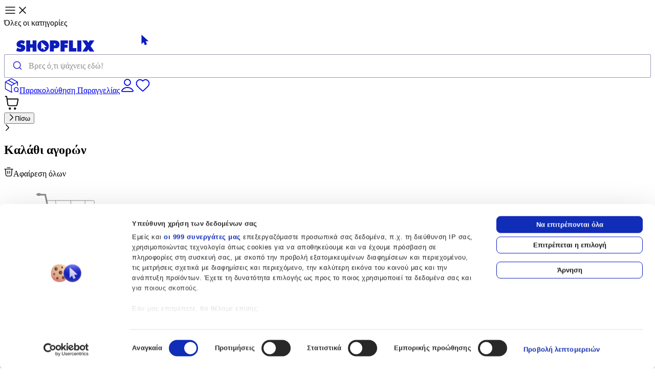

--- FILE ---
content_type: image/svg+xml
request_url: https://shopflix.gr/images/footer/payment/mastercard.svg
body_size: 2642
content:
<svg width="80" height="50" viewBox="0 0 80 50" fill="none" xmlns="http://www.w3.org/2000/svg">
<g clip-path="url(#clip0_8821_84245)">
<path d="M13.8902 19.5505H8.06235V30.0233H13.8902V19.5505Z" fill="#FF5F00"/>
<path d="M8.43241 24.7869C8.43149 23.7783 8.66004 22.7827 9.10077 21.8755C9.5415 20.9683 10.1829 20.1733 10.9763 19.5506C9.99373 18.7783 8.81373 18.298 7.57114 18.1646C6.32855 18.0313 5.0735 18.2502 3.94945 18.7964C2.82539 19.3426 1.87769 20.194 1.21466 21.2533C0.551624 22.3127 0.200012 23.5372 0.200012 24.7869C0.200012 26.0367 0.551624 27.2612 1.21466 28.3205C1.87769 29.3799 2.82539 30.2313 3.94945 30.7775C5.0735 31.3237 6.32855 31.5426 7.57114 31.4092C8.81373 31.2759 9.99373 30.7956 10.9763 30.0233C10.1829 29.4006 9.54151 28.6055 9.10078 27.6983C8.66005 26.7911 8.43149 25.7955 8.43241 24.7869Z" fill="#EB001B"/>
<path d="M21.7522 24.7869C21.7523 26.0367 21.4007 27.2612 20.7377 28.3205C20.0747 29.3799 19.127 30.2313 18.003 30.7775C16.879 31.3237 15.6239 31.5426 14.3814 31.4093C13.1388 31.2759 11.9588 30.7956 10.9763 30.0233C11.769 29.4 12.4099 28.6048 12.8505 27.6977C13.2912 26.7907 13.5201 25.7954 13.5201 24.7869C13.5201 23.7785 13.2912 22.7832 12.8505 21.8762C12.4099 20.9691 11.769 20.1739 10.9763 19.5506C11.9588 18.7783 13.1388 18.298 14.3814 18.1646C15.6239 18.0313 16.879 18.2502 18.003 18.7964C19.127 19.3426 20.0747 20.194 20.7377 21.2534C21.4007 22.3127 21.7523 23.5372 21.7522 24.7869Z" fill="#F79E1B"/>
<path d="M28.5359 31.4846H28.2892V29.2373V24.7423V20.2473V18H28.5359V22.4948V26.9898V31.4846Z" fill="black"/>
<path d="M35.3619 28.9142H34.6697V20.9712H35.3619V28.9142ZM40.4114 20.9712C41.0185 20.9625 41.6228 21.0565 42.1986 21.2491C42.699 21.4173 43.1589 21.6878 43.549 22.0435C43.9229 22.3925 44.2154 22.8196 44.4055 23.2944C44.8066 24.3566 44.8066 25.5286 44.4055 26.5908C44.2154 27.0657 43.9229 27.4929 43.549 27.8419C43.1589 28.1976 42.699 28.4681 42.1986 28.6362C41.6228 28.8289 41.0185 28.9229 40.4114 28.9142H37.5121V20.9712H40.4114ZM38.2043 21.6293V28.2561H40.4114C40.9317 28.2653 41.4498 28.1857 41.9433 28.0206C42.3588 27.8799 42.7397 27.6527 43.0609 27.354C43.3661 27.0626 43.6009 26.7056 43.7475 26.31C44.0575 25.4248 44.0575 24.4605 43.7475 23.5753C43.6004 23.1791 43.3657 22.8213 43.0609 22.5286C42.7407 22.2286 42.3594 22.0012 41.9433 21.8619C41.4494 21.6988 40.9315 21.6201 40.4114 21.6293L38.2043 21.6293ZM52.7514 20.8804C53.0838 20.8795 53.4152 20.9175 53.7388 20.9938C54.0485 21.0666 54.3484 21.1761 54.6322 21.32C54.9047 21.4581 55.1584 21.6307 55.3869 21.8335C55.6101 22.032 55.804 22.2613 55.9627 22.5144L55.384 22.9001C55.2479 22.6922 55.0848 22.5033 54.8989 22.3385C54.7111 22.1717 54.5033 22.0287 54.2804 21.9129C54.0503 21.7938 53.8064 21.7033 53.5543 21.6434C53.2913 21.5806 53.0218 21.5492 52.7514 21.5499C52.3001 21.5459 51.8523 21.6287 51.4323 21.7938C51.0353 21.9502 50.6744 22.1857 50.3714 22.486C50.0656 22.7924 49.8245 23.157 49.6622 23.5583C49.318 24.4491 49.318 25.4362 49.6622 26.327C49.8245 26.7283 50.0656 27.093 50.3714 27.3993C50.6744 27.6997 51.0353 27.9352 51.4323 28.0915C51.8523 28.2567 52.3001 28.3395 52.7514 28.3355C53.0207 28.3363 53.2891 28.3058 53.5514 28.2447C53.8027 28.1864 54.0458 28.0968 54.2748 27.978C54.4978 27.8623 54.7055 27.7194 54.8933 27.5526C55.0802 27.3865 55.2434 27.1956 55.3784 26.9852L55.9457 27.3993C55.7805 27.6475 55.583 27.8727 55.3585 28.0688C55.1306 28.2674 54.8791 28.437 54.6096 28.5738C54.3295 28.7159 54.0333 28.8235 53.7274 28.8943C52.8644 29.0908 51.9623 29.0246 51.1372 28.7043C50.6556 28.514 50.2168 28.2295 49.8465 27.8674C49.4782 27.5021 49.1877 27.0659 48.9926 26.5851C48.5805 25.5299 48.5805 24.3582 48.9926 23.303C49.1872 22.8212 49.4777 22.384 49.8465 22.0179C50.2168 21.6558 50.6556 21.3713 51.1372 21.181C51.6508 20.9776 52.199 20.8755 52.7514 20.8804ZM58.0903 24.5001C58.1917 24.3317 58.3168 24.1788 58.4619 24.0462C58.6004 23.92 58.7561 23.8139 58.9243 23.7313C59.0904 23.6501 59.2656 23.5892 59.4462 23.5498C59.6251 23.5104 59.8078 23.4904 59.991 23.4902C60.3019 23.4866 60.6111 23.5375 60.9044 23.6405C61.1684 23.7335 61.4107 23.8792 61.6165 24.0689C61.8178 24.2583 61.9747 24.4898 62.0761 24.7469C62.1872 25.0315 62.2421 25.335 62.2378 25.6405V28.9142H61.591V25.8391C61.5944 25.5924 61.5561 25.3468 61.4775 25.1128C61.4082 24.9077 61.2938 24.7206 61.1427 24.5654C60.9904 24.4129 60.8064 24.2957 60.6038 24.2221C60.3708 24.1391 60.1248 24.0988 59.8775 24.103C59.638 24.1011 59.4003 24.1444 59.1768 24.2306C58.9651 24.312 58.7721 24.4355 58.6095 24.5937C58.4466 24.7537 58.3173 24.9446 58.2294 25.1554C58.1347 25.3827 58.0873 25.6269 58.0903 25.8731V28.9142H57.4435V20.7441H58.0903L58.0903 24.5001ZM66.0845 23.4902C66.425 23.4872 66.7623 23.5558 67.0744 23.6916C67.3735 23.822 67.6421 24.0133 67.8631 24.2533C68.0913 24.5048 68.2694 24.7975 68.3879 25.1157C68.5196 25.4668 68.5868 25.8387 68.5865 26.2136C68.5865 26.2627 68.5856 26.3092 68.5838 26.3525C68.5818 26.3961 68.579 26.4386 68.5753 26.4803H64.0987C64.1154 26.7669 64.1856 27.0478 64.3058 27.3085C64.4143 27.5414 64.5676 27.7505 64.7569 27.9241C64.9423 28.0926 65.1592 28.2227 65.3951 28.3071C65.6417 28.3952 65.9019 28.4394 66.1638 28.4376C66.5095 28.4436 66.8523 28.3739 67.1682 28.2333C67.4651 28.0959 67.7358 27.9078 67.968 27.6773L68.3142 28.1199C68.1567 28.2797 67.9827 28.4223 67.7951 28.5454C67.6259 28.6556 67.4451 28.7469 67.256 28.8177C67.0754 28.8851 66.8881 28.9327 66.6972 28.9595C66.5074 28.9861 66.3159 28.9994 66.1243 28.9993C65.7552 29.0032 65.389 28.9347 65.0462 28.7978C64.7268 28.67 64.4372 28.4779 64.1952 28.2333C63.9527 27.9848 63.7635 27.6894 63.6391 27.3653C63.5031 27.0085 63.4357 26.6293 63.4406 26.2475C63.4366 25.8684 63.505 25.4919 63.642 25.1384C63.7677 24.8133 63.9567 24.5163 64.1979 24.2647C64.4361 24.0194 64.7219 23.8254 65.0377 23.6945C65.3694 23.5567 65.7254 23.4872 66.0845 23.4902ZM66.0732 24.0632C65.8177 24.0601 65.5642 24.1073 65.327 24.2022C65.1066 24.292 64.9054 24.4229 64.7342 24.5881C64.5608 24.757 64.4195 24.9559 64.3172 25.1752C64.2067 25.4116 64.1367 25.6647 64.1101 25.9242H67.9285C67.9095 25.6629 67.8461 25.4068 67.7411 25.1668C67.6457 24.9477 67.5101 24.7485 67.3411 24.5796C67.1744 24.414 66.9765 24.2831 66.7588 24.1945C66.5412 24.1058 66.3081 24.0612 66.0732 24.0632ZM72.3082 23.4902C72.6866 23.4866 73.0618 23.5589 73.4118 23.7029C73.7432 23.8398 74.0391 24.0503 74.277 24.3186L73.8571 24.7555C73.6555 24.5519 73.418 24.3874 73.1565 24.2703C72.8835 24.1521 72.5886 24.0931 72.2912 24.0973C72.0116 24.0949 71.7346 24.15 71.4771 24.259C71.2309 24.3631 71.0081 24.5155 70.8218 24.7072C70.6333 24.9031 70.4858 25.1345 70.3876 25.388C70.1797 25.9422 70.1797 26.5529 70.3876 27.1071C70.4838 27.3583 70.63 27.5874 70.8172 27.7805C71.0045 27.9736 71.229 28.1267 71.4771 28.2305C71.7346 28.3395 72.0116 28.3945 72.2912 28.3922C72.5931 28.3956 72.8921 28.3337 73.1678 28.2106C73.4299 28.0928 73.669 27.9296 73.8741 27.7284L74.277 28.171C74.0369 28.4381 73.7404 28.6484 73.4089 28.7865C72.7015 29.0692 71.9127 29.0702 71.2046 28.7893C70.8804 28.6575 70.5863 28.461 70.3405 28.2118C70.0947 27.9626 69.9023 27.6659 69.775 27.3398C69.5064 26.6355 69.5064 25.8569 69.775 25.1526C69.9016 24.8258 70.0938 24.5283 70.3397 24.2786C70.5855 24.0288 70.8799 23.8319 71.2046 23.7001C71.5548 23.5572 71.93 23.4858 72.3082 23.4902ZM76.2229 25.8278H77.091L79.3377 23.5753H80.1547L77.613 26.0944L80.2 28.9142H79.3774L77.091 26.4121H76.2229V28.9142H75.576V20.7441H76.2229V25.8278Z" fill="black"/>
</g>
<defs>
<clipPath id="clip0_8821_84245">
<rect width="80" height="50" fill="white"/>
</clipPath>
</defs>
</svg>


--- FILE ---
content_type: image/svg+xml
request_url: https://shopflix.gr/images/footer/payment/visa.svg
body_size: 1788
content:
<svg width="80" height="50" viewBox="0 0 80 50" fill="none" xmlns="http://www.w3.org/2000/svg">
<path d="M62.916 23.842H16.6001V47H62.916V23.842Z" fill="#1A1F70"/>
<path d="M35.0564 7.16374L30.7055 17.5731H27.8517L25.6996 9.26901C25.5593 8.75439 25.4657 8.56726 25.0681 8.35673C24.4131 8.00585 23.3604 7.67836 22.4248 7.46784L22.495 7.16374H27.0798C27.6646 7.16374 28.1792 7.56141 28.3195 8.21638L29.4423 14.2281L32.2494 7.14035H35.0798L35.0564 7.16374ZM46.1909 14.1813C46.1909 11.4445 42.4014 11.2807 42.4248 10.0643C42.4248 9.69007 42.7991 9.2924 43.571 9.19884C43.9453 9.15205 45.0213 9.10527 46.2143 9.66667L46.6822 7.46784C46.0272 7.23392 45.2085 7 44.1558 7C41.4892 7 39.6178 8.40351 39.6178 10.4386C39.6178 11.9357 40.9511 12.7778 41.9804 13.269C43.033 13.7836 43.3839 14.1111 43.3839 14.5556C43.3839 15.2573 42.5418 15.5614 41.7699 15.5848C40.4131 15.5848 39.6412 15.2105 39.0096 14.9298L38.5184 17.1989C39.15 17.4796 40.3196 17.7369 41.5125 17.7603C44.343 17.7603 46.1909 16.3568 46.1909 14.2047M53.2319 17.5731H55.7114L53.536 7.16374H51.2436C50.7289 7.16374 50.2845 7.46784 50.0974 7.93568L46.0506 17.5731H48.881L49.4424 16.0293H52.9044L53.2319 17.5731ZM50.2143 13.8772L51.6412 9.97077L52.4599 13.8772H50.2377H50.2143ZM38.8927 7.16374L36.6704 17.5731H33.9804L36.2026 7.16374H38.8927Z" fill="#1A1F70"/>
<path d="M26.2842 34.0641C26.2842 33.7367 26.3544 33.456 26.5181 33.222C26.6818 32.9881 26.8924 32.8244 27.1731 32.7074C27.4538 32.5905 27.7579 32.5203 28.1087 32.5203C28.4596 32.5203 28.8105 32.5671 29.0444 32.6372C29.2783 32.7074 29.4655 32.801 29.5824 32.8712L29.6526 33.7367C29.5356 33.6431 29.3953 33.5495 29.2316 33.4793C29.0678 33.4092 28.8807 33.339 28.6935 33.2922C28.5064 33.2454 28.3193 33.222 28.1321 33.222C27.8514 33.222 27.6175 33.2688 27.4304 33.3624C27.2432 33.456 27.1497 33.6197 27.1497 33.8536C27.1497 34.0875 27.1965 34.1811 27.2666 34.2747C27.3602 34.3682 27.4772 34.4618 27.6409 34.532C27.8047 34.6022 28.0152 34.6723 28.2725 34.7425C28.5064 34.8127 28.7403 34.8829 28.9509 34.9296C29.1614 34.9998 29.3485 35.0934 29.4889 35.187C29.6526 35.3039 29.7696 35.4443 29.8631 35.608C29.9567 35.7951 30.0035 36.0057 30.0035 36.2864C30.0035 36.8244 29.8397 37.222 29.4889 37.5027C29.138 37.7835 28.6468 37.9238 28.0386 37.9238C27.4304 37.9238 27.407 37.877 27.1029 37.8068C26.7988 37.7367 26.5181 37.5963 26.331 37.456L26.2842 36.5905C26.5181 36.7776 26.7988 36.9413 27.1029 37.0349C27.4304 37.1519 27.7579 37.1987 28.0854 37.1987C28.7871 37.1987 29.138 36.9647 29.138 36.4735C29.138 35.9823 29.0912 36.1694 29.021 36.0525C28.9509 35.9355 28.8105 35.8653 28.6468 35.7951C28.483 35.725 28.2491 35.6548 27.9684 35.5846C27.7579 35.5144 27.5473 35.4677 27.3368 35.3975C27.1497 35.3273 26.9625 35.2337 26.7988 35.1168C26.6351 34.9998 26.5181 34.8595 26.4245 34.6957C26.331 34.532 26.2842 34.2981 26.2842 34.0174V34.0641Z" fill="white"/>
<path d="M30.7052 37.877V32.6372H34.0971V33.3858H31.6409V34.7893H33.5824V35.5144H31.6409V37.1051H34.0971V37.8536H30.7052V37.877Z" fill="white"/>
<path d="M35.4772 35.2571C35.4772 35.6548 35.5474 36.0057 35.6877 36.2864C35.8281 36.5905 36.0386 36.801 36.3193 36.9647C36.6 37.1285 36.9275 37.1987 37.3018 37.1987C37.676 37.1987 38.0269 37.1285 38.2842 37.0115C38.5415 36.8946 38.7754 36.7308 38.9626 36.5437L38.869 37.456C38.6585 37.5963 38.4246 37.7133 38.1439 37.8068C37.8632 37.9004 37.5357 37.9472 37.1848 37.9472C36.8339 37.9472 36.3895 37.877 36.062 37.7367C35.7345 37.5963 35.4538 37.4092 35.2199 37.1519C34.986 36.8946 34.7988 36.6139 34.6819 36.2864C34.5649 35.9589 34.4947 35.608 34.4947 35.2337C34.4947 34.8595 34.5649 34.4852 34.6819 34.1577C34.7988 33.8302 34.986 33.5495 35.2199 33.2922C35.4538 33.0349 35.7345 32.8478 36.062 32.7074C36.3895 32.5671 36.7637 32.4969 37.1614 32.4969C37.5591 32.4969 37.8398 32.5437 38.1205 32.6138C38.3778 32.684 38.6117 32.801 38.7988 32.9413L38.8924 33.877C38.7053 33.6899 38.4713 33.5261 38.214 33.4326C37.9567 33.3156 37.6526 33.2688 37.3018 33.2688C36.9509 33.2688 36.6 33.339 36.3193 33.5027C36.0386 33.6665 35.8515 33.9004 35.7111 34.1811C35.5708 34.4852 35.5006 34.8127 35.5006 35.2103L35.4772 35.2571Z" fill="white"/>
<path d="M41.8866 37.1987C42.3544 37.1987 42.7053 37.1051 42.9158 36.8946C43.1263 36.684 43.2433 36.3332 43.2433 35.8419V32.6372H44.0152V35.8887C44.0152 36.6139 43.8281 37.1519 43.4538 37.4794C43.0795 37.8068 42.5415 37.9706 41.8398 37.9706C41.138 37.9706 40.6 37.8068 40.2023 37.4794C39.8047 37.1519 39.6176 36.6139 39.6176 35.8887V32.6372H40.5532V35.8185C40.5532 36.3098 40.6468 36.6606 40.8573 36.8712C41.0678 37.0817 41.4187 37.1987 41.8866 37.1987Z" fill="white"/>
<path d="M44.9275 37.877V32.6372H47.1497C47.5006 32.6372 47.7813 32.7074 48.0386 32.8478C48.2959 32.9881 48.4831 33.1753 48.6234 33.4092C48.7638 33.6431 48.834 33.9238 48.834 34.2279C48.834 34.532 48.7404 34.9062 48.5299 35.1636C48.3427 35.4209 48.062 35.608 47.7111 35.7016L49.0679 37.877H48.0152L46.7989 35.8185H45.8632V37.877H44.9275ZM46.8924 33.3624H45.8398V35.1402H46.8924C47.2199 35.1402 47.4772 35.07 47.6176 34.9296C47.7579 34.7893 47.8515 34.5554 47.8515 34.2747C47.8515 33.994 47.7813 33.76 47.6176 33.6197C47.4772 33.4793 47.2199 33.4092 46.8924 33.4092V33.3624Z" fill="white"/>
<path d="M49.7462 37.877V32.6372H53.1381V33.3858H50.6819V34.7893H52.6234V35.5144H50.6819V37.1051H53.1381V37.8536H49.7462V37.877Z" fill="white"/>
</svg>


--- FILE ---
content_type: application/javascript; charset=UTF-8
request_url: https://shopflix.gr/_next/static/chunks/2363-cce2fe908685fd28.js
body_size: 7768
content:
"use strict";(self.webpackChunk_N_E=self.webpackChunk_N_E||[]).push([[2363],{8476:(e,t,l)=>{l.d(t,{A:()=>o});var n=l(6029),r=l(89765),s=l(63379),i=l(76533),a=l(18742),c=l(49023);let o=e=>{let{id:t,isOnComparisonList:l,text:o=!1,isOnProductList:d}=e,{compare:m,toggleCompare:u,removeItemFromCompare:x}=(0,a.fo)(),h=m[t],{t:p}=(0,i.B)(),v=()=>{l?x(t):u(t,p("NO_MORE_CAN_BE_ADDED"),p("PRODUCT_ADDED_ON_COMPARE_LIST"),p("PRODUCT_REMOVED_FROM_COMPARE_LIST"))};return(0,n.jsx)("div",{role:"button",onClick:v,onKeyDown:e=>(0,c.l)(e,v),tabIndex:0,className:"".concat(o?"group items-center flex m-2 cursor-pointer group-hover:text-blue group-hover:opacity-[1]":"".concat(d||l?"mt-2":"mt-5"," h-6 cursor-pointer mr-1")),title:h?p("REMOVE_FROM_COMPARE"):p("ADD_TO_COMPARE"),"aria-label":h?p("REMOVE_FROM_COMPARE"):p("ADD_TO_COMPARE"),children:l?(0,n.jsx)("div",{className:"p-1.5 bg-white rounded-full",children:(0,n.jsx)(s.A,{className:"h-6 cursor-pointer pointer-events-auto text-[#979797] hover:text-blue",id:"delete-icon",width:24,height:24})}):(0,n.jsxs)(n.Fragment,{children:[(0,n.jsx)("div",{className:"".concat(d?"p-1.5 bg-white rounded-full":""),children:(0,n.jsx)(r.A,{className:"\n              ".concat(h?"text-blue":"text-[#979797] hover:text-blue"," pointer-events-auto ").concat(o?"group-hover:text-blue group-hover:opacity-[1] mr-1 sm:mr-2":""),id:"compare-icon",width:24,height:24})}),o&&(0,n.jsx)("span",{className:"hidden md:inline-block text-sm ".concat(h?"text-blue":"text-secondary-dark"," font-bold group-hover:text-blue group-hover:opacity-[1]"),children:p("COMPARE")})]})})}},31597:(e,t,l)=>{l.d(t,{A:()=>m});var n=l(6029),r=l(55729),s=l(31380),i=l(17200),a=l(74243),c=l(38266),o=l(8588),d=l.n(o);l(1490);let m=e=>{let{lazyLoad:t,variants:l=[],itemID:o,onVariantSelect:m,noPadding:u=!1}=e,[x,h]=(0,r.useState)(0),[p,v]=(0,r.useState)(!0),[f,g]=(0,r.useState)([]),[b,w]=(0,r.useState)(),j=(0,r.useRef)(null);return(0,r.useEffect)(()=>{b&&!b.destroyed&&(b.realIndex!==x&&x>3&&(null==l?void 0:l.length)>5&&b.slideTo(x),v(!b.isEnd))},[b,x]),(0,r.useEffect)(()=>{let e=null==l?void 0:l.findIndex(e=>(null==e?void 0:e.sku)===o);h(-1!==e?e:0)},[o,l]),(0,n.jsx)("div",{className:"".concat(u?"":"pl-2 sm:pl-4"," relative pt-2"),children:(0,n.jsxs)(s.RC,{spaceBetween:9,slidesPerView:5.5,initialSlide:x,modules:[i.Vx,i.AV],virtual:!0,onSwiper:e=>{j.current=e,w(e),e.navigation.init(),e.navigation.update(),e.slideTo(x,0)},onSlideChange:e=>{v(!e.isEnd)},slidesOffsetBefore:16,breakpoints:{320:{slidesPerView:3.5},380:{slidesPerView:4.5},480:{slidesPerView:5.5}},navigation:{prevEl:".fashion-thumbs-prev-".concat(o),nextEl:".fashion-thumbs-next-".concat(o)},className:"bg-white",children:[(0,n.jsx)("div",{className:"h-full w-[30px] absolute left-0 ".concat((null==l?void 0:l.length)>5?"transform top-1/2 -translate-y-1/2":"",' hidden sm:flex z-50 pl-0.5 ml-2 "'),children:(0,n.jsx)("div",{className:"fashion-thumbs-prev-".concat(o," min-w-[30px] min-h-[30px] cursor-pointer bg-white self-center rounded-full justify-center mr-6 shadow-md flex"),"aria-label":"Previous product",role:"button",children:(0,n.jsx)(c.A,{className:"text-primary-darkest self-center",width:10,height:12})})}),Array.isArray(l)&&l.map((e,r)=>{var i,a,c;return(0,n.jsx)(s.qr,{className:"w-fit!",virtualIndex:r,onClick:()=>(r==l.length-1&&v(!1),m(e)),children:(0,n.jsx)("div",{className:"bg-white relative w-[27px] h-[36px] sm:w-[54px] sm:h-[72px] border-2 cursor-pointer\n                 rounded-md before:content-[''] before:block before:w-full before:pb-[100%] ".concat(r===x?"border-primary-400":"border-white"),children:(0,n.jsx)("div",{className:"absolute inset-0",children:(0,n.jsx)(d(),{fill:!0,sizes:"50px",onError:()=>(e=>{g(t=>(null==t?void 0:t.find(t=>t.index===e))?t:[...t,{index:e,value:!0}])})(r),src:f.find(e=>e.index===r)?"/images/product/no-product-image.svg":null==e||null==(i=e.image)?void 0:i.externalUrlSmall,alt:null!=(c=null!=(a=null==e?void 0:e.sfAltText)?a:null==e?void 0:e.variantName)?c:null==e?void 0:e.slug,className:"w-full h-full object-cover object-center rounded-sm",priority:t})})})},r)}),l.length>5&&p?(0,n.jsx)("div",{className:" h-full w-[30px] z-50 absolute right-0 hidden sm:flex transform top-1/2 -translate-y-1/2 mr-2",children:(0,n.jsx)("div",{onClick:()=>j.current.slideNext(),className:"fashion-thumbs-next-".concat(o," min-w-[30px] min-h-[30px] flex cursor-pointer bg-white self-center rounded-full justify-center shadow-md"),"aria-label":"Next product",role:"button",children:(0,n.jsx)(a.A,{className:"text-primary-darkest self-center",width:10,height:12})})}):null]})})}},38266:(e,t,l)=>{l.d(t,{A:()=>i});var n,r=l(55729);function s(){return(s=Object.assign?Object.assign.bind():function(e){for(var t=1;t<arguments.length;t++){var l=arguments[t];for(var n in l)({}).hasOwnProperty.call(l,n)&&(e[n]=l[n])}return e}).apply(null,arguments)}let i=function(e){return r.createElement("svg",s({viewBox:"0 0 30 54",fill:"none",xmlns:"http://www.w3.org/2000/svg",role:"presentation"},e),n||(n=r.createElement("path",{d:"m27.333 52-25-25 25-25",stroke:"currentColor",strokeWidth:4,strokeLinecap:"round",strokeLinejoin:"round"})))}},53807:(e,t,l)=>{l.d(t,{A:()=>i});var n,r=l(55729);function s(){return(s=Object.assign?Object.assign.bind():function(e){for(var t=1;t<arguments.length;t++){var l=arguments[t];for(var n in l)({}).hasOwnProperty.call(l,n)&&(e[n]=l[n])}return e}).apply(null,arguments)}let i=function(e){return r.createElement("svg",s({width:24,height:24,fill:"none",xmlns:"http://www.w3.org/2000/svg",role:"presentation"},e),n||(n=r.createElement("path",{d:"m6 9 6 6 6-6",stroke:"currentColor",strokeWidth:1.5,strokeLinecap:"round",strokeLinejoin:"round"})))}},56960:(e,t,l)=>{l.d(t,{A:()=>i});var n,r=l(55729);function s(){return(s=Object.assign?Object.assign.bind():function(e){for(var t=1;t<arguments.length;t++){var l=arguments[t];for(var n in l)({}).hasOwnProperty.call(l,n)&&(e[n]=l[n])}return e}).apply(null,arguments)}let i=function(e){return r.createElement("svg",s({width:16,height:16,fill:"currentColor",xmlns:"http://www.w3.org/2000/svg",role:"presentation"},e),n||(n=r.createElement("path",{d:"M8 12a4 4 0 1 0 0-8 4 4 0 0 0 0 8Z",fillRule:"evenodd"})))}},63881:(e,t,l)=>{l.d(t,{A:()=>o});var n=l(6029),r=l(55729),s=l(82203),i=l.n(s),a=l(8588),c=l.n(a);let o=e=>{let{lazyLoad:t,variants:l=[],totalConcreteProducts:s,itemID:a,onVariantSelect:o,onItemClick:d,finalLink:m}=e,[u,x]=(0,r.useState)(0),[h,p]=(0,r.useState)([]);return(0,r.useEffect)(()=>{let e=null==l?void 0:l.findIndex(e=>(null==e?void 0:e.sku)===a);x(-1!==e?e:0)},[a,l]),(0,n.jsxs)("div",{className:"flex sm:gap-[9px] gap-0.5 items-center bg-white relative pt-2 px-4",children:[Array.isArray(l)&&l.slice(0,4).map((e,l)=>{var r,s,i;return(0,n.jsx)("div",{onClick:()=>{x(l),o(e)},children:(0,n.jsx)("div",{className:"bg-white relative w-[27px] h-9 sm:w-[45px] sm:h-[65px] md:w-[57px] md:h-[76px]\n                border-2 cursor-pointer rounded-md before:content-[''] before:block before:w-full before:pb-[100%] ".concat(l===u?"border-primary-400":"border-white"),children:(0,n.jsx)("div",{className:"absolute inset-0",children:(0,n.jsx)(c(),{fill:!0,sizes:"50px",onError:()=>(e=>{p(t=>(null==t?void 0:t.find(t=>t.index===e))?t:[...t,{index:e,value:!0}])})(l),src:h.find(e=>e.index===l)?"/images/product/no-product-image.svg":null==e||null==(r=e.image)?void 0:r.externalUrlSmall,alt:null!=(i=null!=(s=null==e?void 0:e.sfAltText)?s:null==e?void 0:e.variantName)?i:null==e?void 0:e.slug,className:"w-full h-full object-cover object-center rounded-sm",priority:t})})})},l)}),s>4&&(0,n.jsx)(i(),{href:m,children:(0,n.jsxs)("div",{onClick:()=>null==d?void 0:d("Hit Clicked"),className:"bg-grey-pale relative w-[27px] h-9 sm:w-[45px] sm:h-[65px] md:w-[57px] md:h-[76px]  border-1 border-primary-200 rounded-md flex  items-center justify-center font-medium text-[11px] leading-[1.3]",children:["+",s-4]})})]})}},67306:(e,t,l)=>{l.d(t,{A:()=>i});var n,r=l(55729);function s(){return(s=Object.assign?Object.assign.bind():function(e){for(var t=1;t<arguments.length;t++){var l=arguments[t];for(var n in l)({}).hasOwnProperty.call(l,n)&&(e[n]=l[n])}return e}).apply(null,arguments)}let i=function(e){return r.createElement("svg",s({viewBox:"0 0 24 24",fill:"none",xmlns:"http://www.w3.org/2000/svg",role:"presentation"},e),n||(n=r.createElement("path",{d:"M15 21v-5.4c0-.56 0-.84-.109-1.054a1 1 0 0 0-.437-.437C14.24 14 13.96 14 13.4 14h-2.8c-.56 0-.84 0-1.054.109a1 1 0 0 0-.437.437C9 14.76 9 15.04 9 15.6V21M3 7a3 3 0 0 0 6 0 3 3 0 1 0 6 0 3 3 0 1 0 6 0M6.2 21h11.6c1.12 0 1.68 0 2.108-.218a2 2 0 0 0 .874-.874C21 19.48 21 18.92 21 17.8V6.2c0-1.12 0-1.68-.218-2.108a2 2 0 0 0-.874-.874C19.48 3 18.92 3 17.8 3H6.2c-1.12 0-1.68 0-2.108.218a2 2 0 0 0-.874.874C3 4.52 3 5.08 3 6.2v11.6c0 1.12 0 1.68.218 2.108a2 2 0 0 0 .874.874C4.52 21 5.08 21 6.2 21Z",stroke:"currentColor",strokeWidth:1.5,strokeLinecap:"round",strokeLinejoin:"round"})))}},74243:(e,t,l)=>{l.d(t,{A:()=>i});var n,r=l(55729);function s(){return(s=Object.assign?Object.assign.bind():function(e){for(var t=1;t<arguments.length;t++){var l=arguments[t];for(var n in l)({}).hasOwnProperty.call(l,n)&&(e[n]=l[n])}return e}).apply(null,arguments)}let i=function(e){return r.createElement("svg",s({viewBox:"0 0 30 54",fill:"none",xmlns:"http://www.w3.org/2000/svg",role:"presentation"},e),n||(n=r.createElement("path",{d:"m2.667 52 25-25-25-25",stroke:"currentColor",strokeWidth:4,strokeLinecap:"round",strokeLinejoin:"round"})))}},76394:(e,t,l)=>{l.d(t,{A:()=>m});var n,r,s,i,a,c,o=l(55729);function d(){return(d=Object.assign?Object.assign.bind():function(e){for(var t=1;t<arguments.length;t++){var l=arguments[t];for(var n in l)({}).hasOwnProperty.call(l,n)&&(e[n]=l[n])}return e}).apply(null,arguments)}let m=function(e){return o.createElement("svg",d({viewBox:"0 0 160 96",fill:"none",xmlns:"http://www.w3.org/2000/svg",role:"presentation"},e),n||(n=o.createElement("path",{fillRule:"evenodd",clipRule:"evenodd",d:"M134.285 47.674c.327.01.604.114.82.3.401.349.593.995.463 1.893.404.635.476 1.203.304 1.684-.188.53-.676.96-1.374 1.253-.43.182-.78.491-1.133.8-.295.26-.591.518-.93.711.196 1.441.257 2.72.211 3.973.601-1.185 1.564-2.333 2.414-2.988.89-.686 1.978-1.105 3.056-1.518.25-.096.5-.192.746-.291a1.948 1.948 0 0 1 1.139-.106c.387.082.736.283 1.005.56.268.278.457.632.526 1.022.064.359.027.748-.143 1.134-.647.107-1.02.343-1.19.638a.717.717 0 0 0-.091.502.738.738 0 0 0 .274.437c-.122.35-.822.598-1.505.823-.521.172-1.027.332-1.193.476-.584 2.092-1.136 3.176-1.878 3.564-.784.41-1.793.062-3.325-.771-.309.74-.522 1.415-.727 2.063-.086.275-.172.546-.262.814-.29.87-.634 1.723-1.029 2.55a21.248 21.248 0 0 1-1.214 2.192 5.674 5.674 0 0 1 2.683-1.253c1.106-.186 2.26-.043 3.403.1.81.102 1.614.203 2.39.18a1.175 1.175 0 0 1 1.083.634 1.118 1.118 0 0 1-.12 1.227c-1.387.046-1.781.26-1.953.556a.71.71 0 0 0-.088.497.747.747 0 0 0 .274.436c-.36.502-1.528.508-2.758.444l-.55-.031c-1.141-.068-2.088-.129-2.522-.006-.206.242-.392.464-.562.667-.831.992-1.282 1.507-1.691 1.593-.234.048-.46-.027-.73-.243-.291-.233-.64-.636-1.132-1.206-1.324.823-2.5 1.843-3.765 2.733l-5.125-2.957c.76.11 1.029.21 1.301.318l.147-1.576.433-1.935c.247-.34.517-.661.806-.964 1.476-1.202 1.957-1.355 2.405-1.335.495.02.955.261 1.272.675.527.69.597 1.255.419 1.748-.236.655-.932 1.186-1.633 1.712-.621.465-1.245.925-1.5 1.485.236.604.474.843.709 1.08.23.232.457.461.596.662 2.497-1.406 4.578-3.7 6.099-6.338a20.846 20.846 0 0 0 1.733-3.851 21.853 21.853 0 0 0 .895-10.136c-.372-.627-.167-1.053.088-1.56.159-.313.336-.658.367-1.12.013-.188-.309-.453-.599-.722-.209-.193-.417-.388-.542-.558-.105-.385.127-.475.493-.62.179-.072.377-.167.544-.282.207-.142.379-.315.369-.52a.98.98 0 0 1 .198-.635c.136-.182.335-.32.556-.382.385-.168.737-.242 1.043-.232ZM26.06 46.674c-.328.01-.605.114-.82.3-.402.349-.594.995-.464 1.893-.404.635-.475 1.203-.304 1.684.188.53.676.96 1.374 1.253.43.182.78.491 1.133.8.295.26.591.518.93.711a22.76 22.76 0 0 0-.211 3.973c-.6-1.185-1.563-2.333-2.414-2.988-.89-.686-1.978-1.105-3.056-1.518-.25-.096-.5-.192-.746-.291a1.946 1.946 0 0 0-1.139-.106 1.972 1.972 0 0 0-1.004.56 1.97 1.97 0 0 0-.527 1.022c-.064.359-.027.748.143 1.134.647.107 1.02.343 1.19.638.093.16.124.335.091.502a.744.744 0 0 1-.274.437c.123.35.822.598 1.505.823.52.172 1.027.332 1.193.476.584 2.092 1.136 3.176 1.878 3.564.784.41 1.793.062 3.325-.771.31.74.522 1.415.727 2.063.087.275.172.546.262.814.29.87.635 1.723 1.03 2.55.36.754.767 1.486 1.213 2.192a5.672 5.672 0 0 0-2.683-1.253c-1.106-.186-2.26-.043-3.403.1-.81.102-1.614.203-2.39.18a1.177 1.177 0 0 0-1.082.634c-.1.193-.147.413-.125.633.02.204.097.409.244.594 1.387.046 1.781.26 1.953.556a.711.711 0 0 1 .088.497.746.746 0 0 1-.274.436c.36.502 1.528.508 2.759.444l.55-.031c1.14-.068 2.088-.129 2.521-.006.206.242.392.464.562.667.831.992 1.282 1.507 1.691 1.593.234.048.46-.027.73-.243.29-.233.64-.636 1.133-1.206 1.323.823 2.5 1.843 3.764 2.733l5.126-2.957c-.76.11-1.03.21-1.301.318l-.148-1.576-.433-1.935a9.35 9.35 0 0 0-.806-.964c-1.476-1.202-1.957-1.355-2.405-1.335a1.686 1.686 0 0 0-1.271.675c-.528.69-.597 1.255-.42 1.748.236.655.932 1.186 1.633 1.712.621.465 1.245.925 1.5 1.485-.236.604-.474.843-.709 1.08-.23.232-.456.461-.596.662-2.497-1.406-4.578-3.7-6.1-6.338a20.906 20.906 0 0 1-1.732-3.851 21.854 21.854 0 0 1-.895-10.136c.372-.627.167-1.053-.088-1.56-.159-.313-.335-.658-.367-1.12-.013-.188.31-.453.6-.722.208-.193.417-.388.54-.558.106-.385-.126-.475-.492-.62a2.827 2.827 0 0 1-.544-.282c-.207-.142-.379-.315-.37-.52a.976.976 0 0 0-.197-.635 1.07 1.07 0 0 0-.555-.382c-.386-.168-.738-.242-1.044-.232Z",fill:"#fff",stroke:"#423F3F",strokeWidth:.2})),r||(r=o.createElement("path",{fillRule:"evenodd",clipRule:"evenodd",d:"m102.146 77.716-47.522.016c-2.387.001-4.526-1.239-5.72-3.317a6.647 6.647 0 0 1-.896-3.32c0-1.14.297-2.28.894-3.319l23.746-43.455c1.193-2.079 3.33-3.32 5.718-3.321 2.387 0 4.526 1.24 5.72 3.317l23.779 43.444a6.634 6.634 0 0 1 .894 3.315 6.65 6.65 0 0 1-.895 3.319c-1.193 2.078-3.33 3.32-5.718 3.32Z",fill:"#423F3F"})),s||(s=o.createElement("path",{fillRule:"evenodd",clipRule:"evenodd",d:"M48.605 71.095c0 1.038 5.244-1.198 5.787-.253 1.087 1.89-1.94 6.292.232 6.291 0 0 51.639-1.147 52.724-3.038a6.052 6.052 0 0 0 .814-3.02 6.05 6.05 0 0 0-.816-3.02L83.567 24.612a5.939 5.939 0 0 0-5.201-3.013c-2.171 0-29.761 48.458-29.761 49.496Z",fill:"#fff"})),i||(i=o.createElement("path",{fillRule:"evenodd",clipRule:"evenodd",d:"M89.674 77.116c-.596 1.199 27.303.83 27.633.83 0 0 7.842-.174 8.006-.46a.914.914 0 0 0 0-.918l-3.611-6.597a.901.901 0 0 0-.79-.458c-.013 0-.034.013-.06.036-4.817 4.327-10.753 7.188-17.213 7.285-6.868.102-13.927.206-13.965.282ZM71.427 77.116c.596 1.199-27.303.83-27.632.83 0 0-7.842-.174-8.007-.46a.92.92 0 0 1 0-.918l3.612-6.597a.902.902 0 0 1 .79-.458c.013 0 .033.013.06.036 4.816 4.327 10.753 7.188 17.212 7.285 6.869.102 13.928.206 13.965.282Z",fill:"#423F3F"})),a||(a=o.createElement("path",{d:"M92.233 67.632c11.739 0 21.255-9.567 21.255-21.37 0-11.802-9.516-21.37-21.255-21.37-11.74 0-21.256 9.568-21.256 21.37 0 11.803 9.516 21.37 21.256 21.37Z",fill:"#fff",stroke:"#D74D56"})),c||(c=o.createElement("g",{fill:"#D74D56"},o.createElement("path",{d:"M83.903 50.5c0 .276-.225.794-.675 1.554-.45.759-.755 1.139-.913 1.139-.223 0-.487-.71-.794-2.127-.297-1.362-.446-2.485-.446-3.369 0-.405.058-1.173.174-2.305.117-1.132.175-1.85.175-2.154-.372.175-.739.35-1.1.525a5.37 5.37 0 0 1-1.547.386c.223-.883.371-1.532.446-1.947 1.634-.662 2.976-1.666 4.026-3.01.055.12.083.295.083.525 0 .24-.053.792-.16 1.657-.107.865-.16 1.546-.16 2.043 0 1.906.148 3.588.446 5.047.297 1.459.445 2.138.445 2.036ZM96.26 48.595c0 1.197-.622 2.262-1.867 3.196-1.244.934-2.684 1.402-4.318 1.402-1.013 0-1.862-.166-2.55-.497-.891-.442-1.337-1.114-1.337-2.016 0-1.142.98-2.467 2.94-3.977-.892-.994-1.338-1.91-1.338-2.747 0-1.141.413-2.19 1.24-3.148.91-1.059 2.01-1.588 3.301-1.588 2.164 0 3.246.801 3.246 2.403 0 .957-.52 1.965-1.56 3.023-.957.838-1.918 1.675-2.884 2.513-1.03.911-1.546 1.675-1.546 2.292 0 1.215.571 1.822 1.713 1.822.372 0 .753-.128 1.143-.386.436-.276.655-.585.655-.925 0-.92-.618-1.602-1.853-2.044.631-.626 1.518-1.43 2.66-2.416 1.57.773 2.355 1.804 2.355 3.093Zm-2.967-5.785c0-1.178-.423-1.767-1.268-1.767-.446 0-.799.147-1.059.441-.213.249-.32.511-.32.788 0 .34.167.777.501 1.311.372.59.78 1.003 1.226 1.243.613-.59.92-1.261.92-2.016ZM105.774 46.455c.028.414-.19.92-.654 1.519a17.19 17.19 0 0 0-2.494.014l.098 1.863a4.05 4.05 0 0 1-.892 1.27c-.13-.073-.26-1.095-.39-3.065l-2.897.208c.11-.424.348-.912.71-1.464l2.131-.166-.069-2.278c.362-.662.729-1.077 1.1-1.242l.112 3.41 3.245-.07Z"}))))}},78457:(e,t,l)=>{l.d(t,{A:()=>M});var n=l(6029),r=l(55729),s=l(96526),i=l(76533),a=l(82203),c=l.n(a),o=l(8588),d=l.n(o),m=l(4475),u=l(10096),x=l(8576),h=l(56960),p=l(67306),v=l(86733),f=l(63765),g=l(90388),b=l(18742),w=l(93831),j=l(76394),N=l(57067),k=l(29119),y=l(27538),A=l(8476),C=l(51865),O=l(31597),E=l(63881),R=l(95112),_=l(49023);let M=e=>{var t,l,a,o,M,D,T,S,P,L,F,I,V;let{id:Z,ageVerification:B=!1,link:z="#",img:U,title:H,levels:W,rating:G,reviewCount:q,price:K,listPrice:Q,discount:Y,tags:J,onItemClick:X,description:$,availability:ee,vendorName:et,vendors:el,width:en,height:er,addedClass:es,fontTitle:ei,discountText:ea,session:ec,isOnComparisonList:eo=!1,recommendedOfferMerchantReference:ed,recommendedOfferReference:em,dynamicStickers:eu=!1,onAlgoliaEvent:ex,breadcrumb:eh,isMerchantPage:ep,lazyLoad:ev=!1,brand:ef,isFashion:eg=!1,isOnProductList:eb=!1,fashionVariants:ew=[],merchantName:ej,fashionQuickViewModal:eN,productData:ek,totalConcreteProducts:ey}=e,{t:eA}=(0,i.B)(),[eC,eO]=(0,r.useState)(null),eE=null!=(o=null==eC?void 0:eC.sku)?o:Z,eR=null!=(M=null==eC||null==(t=eC.image)?void 0:t.externalUrlLarge)?M:U.src,e_=null!=(D=null==eC?void 0:eC.variantName)?D:H,eM=null!=(T=null==eC?void 0:eC.price)?T:K,eD=null!=(S=null==eC?void 0:eC.listPrice)?S:Q,eT=null!=(P=null==eC?void 0:eC.variantShippingLeadTime)?P:ee,eS=null!=(L=null==eC?void 0:eC.discount)?L:Y,eP=null!=(F=null==eC||null==(l=eC.productLabels)?void 0:l.filter(e=>(null==e?void 0:e.isSticker)&&!(null==e?void 0:e.isDynamic)))?F:J,eL=null!=(I=null==eC?void 0:eC.rating)?I:G,eF=null!=(V=null==eC?void 0:eC.reviewCount)?V:q,eI=eg&&(null==eC?void 0:eC.link)?eC.link:z,{integer:eV,decimal:eZ}=(0,v.a)(eM),eB=(null===eZ?"00":eZ+"0").toString().slice(0,2),ez=eT&&eT.length,eU=et&&et.length,eH=(0,N.getCookie)("isOver18"),eW=er||"h-[400px] ".concat(eo?"max-h-[395px] sm:max-h-[unset] sm:h-[550px]":"sm:h-[608px]"),eG=eo?"w-[116px] h-[116px] sm:w-[220px] sm:h-[220px] md:w-72 md:h-[288px]":eg?"w-40 h-40 sm:w-[300px] sm:h-[300px]":"w-[140px] h-[140px] sm:w-72 sm:h-[288px]",{class:eq,text:eK}={available:{class:"#02D088",text:eA("AVAILABLE")},shortTerm:{class:"#7DAE51",text:eA("SHORT_TERM")},mediumTerm:{class:"#FFBA33",text:eA("MEDIUM_TERM")},longTerm:{class:"#FF6633",text:eA("LONG_TERM")}}["Άμεση Παράδοση"===eT||"Άμεσα διαθέσιμο"===eT||0===eT?"available":"Παράδοση 2-3 ημέρες"===eT||1===eT||2===eT?"shortTerm":"Παράδοση 4-9 ημέρες"===eT||eT>=3&&eT<=9?"mediumTerm":"longTerm"]||{},{cartDispatch:eQ}=(0,b.SF)(),{startLoader:eY,stopLoader:eJ}=(0,b.kS)(),{fashionState:eX,updateFashionState:e$}=(0,b.ph)(),e1=eD||eM,e0={id:eE,productDetails:{name:e_},item_category2:(null==(a=(0,C.f)(W||null))?void 0:a.at(-1))||null,merchant:{name:ej||et},price:{originalGrossAmount:parseInt(100*e1),grossAmount:parseInt(100*eM),discount:{percentage:eS}},quantity:1,origin:"productList",brand:ef,availability:eT||null},e2=async()=>{var e;eY(),eQ("addProductToCart",{productAttributes:{cartId:null!=(e=(0,g.wk)())?e:null,productId:eE,productQuantity:1,offerId:em,merchantReference:ed},toastSuccessText:eA("CART_ITEM_ADD_SUCCESS"),toastErrorText:eA("CART_ITEM_ADD_ERROR")}).then(()=>{eJ(),(0,y.d)({...e0}),ex("Added To Cart")}).catch(()=>{eJ()})},[e3,e5]=(0,r.useState)(!1),{state:{labels:{labelsItems:e4}}}=(0,b.SF)(),e6=/GC-/.test(Z.toUpperCase());return(0,n.jsxs)("div",{id:"category-item-".concat(Z),className:"flex flex-col relative mb-2 shadow-md hover:shadow-lg\n       rounded-xl overflow-hidden bg-white md:min-w-80 ".concat(en||"max-w-80"," ").concat(e6?"h-fit":eW," ").concat(es||""),children:[(0,n.jsxs)("div",{className:"px-2 pt-2 ".concat(eg?"sm:px-2 sm:pt-2":"sm:px-4 sm:pt-4"),children:[(0,n.jsxs)("div",{className:"absolute flex inset-0 pointer-events-none z-10",children:[(0,n.jsx)("div",{className:"flex flex-col sm:flex-row",children:eu&&e4&&(0,n.jsx)(w.A,{data:e4,price:eM,discount:eS,staticStickers:eP})}),!e6&&(0,n.jsxs)("div",{className:"ml-auto mr-0 sm:mr-2 mt-2 flex flex-col items-center p-2",children:[(0,n.jsx)("div",{className:"p-1.5 bg-white rounded-full",children:(0,n.jsx)(m.A,{isOnProductList:eb,isOnComparisonList:eo,session:ec,id:eE,onAlgoliaEvent:e=>ex(e),onWishlistAdd:()=>{(0,k.y)({...e0})}})}),(0,n.jsx)(A.A,{id:eE,isOnComparisonList:eo,isOnProductList:eb})]})]}),(0,n.jsx)(c(),{href:eI,children:(0,n.jsx)("div",{className:"mt-4 cursor-pointer",onClick:()=>null==X?void 0:X("Hit Clicked"),children:(0,n.jsx)("div",{className:"flex justify-center items-center\n                ".concat(eG," mx-auto [&_svg]:w-full"),children:B&&!eH?(0,n.jsx)(j.A,{}):(0,n.jsx)(d(),{title:e_,alt:e_,src:e3?"/images/product/no-product-image.svg":eR,className:"object-contain object-center  ".concat(eg?"":"pt-2"," ").concat(eG),width:"".concat(eg?320:288),height:"".concat(eg?320:288),id:"image",onError:()=>e5(!0),sizes:"(min-width: 1024px) 50vw, 33vw",priority:ev})})})})]}),eg&&!ep&&Array.isArray(ew)&&(null==ew?void 0:ew.length)>0&&(0,n.jsx)(n.Fragment,{children:Number(null!=ey?ey:0)>1?(0,n.jsx)(E.A,{variants:ew,totalConcreteProducts:ey,itemID:eE,lazyLoad:ev,onVariantSelect:eO,onItemClick:X,finalLink:eI}):(null==ew?void 0:ew.length)>1?(0,n.jsx)(O.A,{variants:ew,itemID:eE,lazyLoad:ev,onVariantSelect:eO,noPadding:!0}):null}),(0,n.jsxs)("div",{className:"px-2 sm:px-4 mt-2",children:[(0,n.jsx)(c(),{href:eI,children:(0,n.jsx)("h2",{className:"text-sm font-medium ".concat(ei||"sm:text-base"," leading-[1.4] text-primary-darkest hover:text-blue break-words line-clamp-2"),onClick:()=>null==X?void 0:X("Hit Clicked"),title:e_,id:"title",children:e_})}),!eo&&!e6&&(0,n.jsxs)("div",{className:"leading-[0] sm:mt-1 -ml-0.5 h-[15px]",children:[(0,n.jsx)(s.G,{readonly:!0,initialValue:eL,SVGstrokeColor:"#f1a545",size:15,allowFraction:!0,id:"rating"}),(0,n.jsxs)("span",{className:"pl-1 text-xs mt-px",children:["(",eF,")"]})]}),$&&!e6&&!eg&&(0,n.jsx)("div",{className:"max-h-[47px] sm:max-h-[44px] text-tertiary text-xs sm:text-sm tracking-normal leading-[1.4] overflow-hidden  my-1 sm:mt-2 sm:mb-2 line-clamp-2",children:Object.entries($).map(e=>{let[t,l]=e;return"".concat(t,": ").concat(l)}).join(", ")}),(ez||eo)&&(0,n.jsxs)("div",{className:"flex items-center mt-0.5 sm:mt-1",id:"availability",children:[(0,n.jsx)(h.A,{width:"16",height:"16",fill:eq,className:"mr-1 shrink-0"}),(0,n.jsx)("span",{className:"text-xs sm:text-sm text-secondary-dark tracking-normal leading-[1.4]",children:eK})]}),eU&&(null==el?void 0:el.length)>1&&!ep&&!eg?(0,n.jsxs)("div",{className:"flex items-center mt-0.5 sm:mt-1",id:"shops",children:[(0,n.jsx)(p.A,{width:16,height:16,className:"text-purple mr-1 shrink-0"}),(0,n.jsxs)("span",{className:"text-xs sm:text-sm text-secondary-dark tracking-normal leading-[1.4] line-clamp-2",children:[eA("FROM")," ",(0,n.jsx)("span",{className:"break-all",children:et})," ",eA("AND")," ",el.length-1," ",eA("MORE")]}),el.length<=1]}):eU&&(null==el?void 0:el.length)<=1&&!ep&&!eg||eo?(0,n.jsxs)("div",{className:"flex items-center my-0.5 sm:my-1",id:"shops",children:[(0,n.jsx)(p.A,{width:16,height:16,className:"text-purple mr-1 shrink-0"}),(0,n.jsxs)("span",{className:"text-xs sm:text-sm text-secondary-dark tracking-normal leading-4 line-clamp-2",children:[eA("FROM")," ",(0,n.jsx)("span",{className:"break-all",children:et})]})]}):null]}),(0,n.jsxs)("div",{className:"flex mt-auto items-end px-2 pb-2 sm:px-4 sm:pb-4 pt-[10.5px] border-t-[1.5px] border-primary-200",children:[(0,n.jsxs)("div",{className:"flex flex-col flex-1",id:"discount-price",children:[eD>0&&eD>eM&&(0,n.jsxs)("div",{className:"text-xs flex mb-0.5",children:[(0,n.jsxs)("s",{className:"text-red-600","aria-label":"original price (€".concat((0,f.O)(eD),")"),children:["€",(0,f.O)(eD)]}),(null==ea||ea)&&eD-eM>2&&(0,n.jsxs)("span",{className:"ml-2 text-tertiary hidden sm:block",children:[eA("YOU_WIN"),": €",(0,f.O)(eD-eM)]})]}),(0,n.jsxs)("div",{className:"flex mt-auto text-primary-darkest flex-wrap",id:"price",children:[eg&&!ep&&(0,n.jsx)("span",{className:"text-xs text-secondary-dark mr-1.5 self-end mb-1",children:eA("FROM")}),(0,n.jsxs)("div",{className:"flex justify-start","aria-label":"".concat(eD>0&&eD>eM?"Discount price":"Original price"," (€").concat((0,f.O)(eV,!1),",").concat(eB,")"),children:[(0,n.jsxs)("div",{className:"text-lg sm:text-2xl font-bold leading-none!",children:["€",(0,f.O)(eV,!1)]}),(0,n.jsx)("div",{className:"text-xs sm:text-sm ml-1 leading-none!",children:eB})]})]})]}),e6?(0,n.jsx)(c(),{href:eI,onClick:()=>null==X?void 0:X("Hit Clicked"),children:(0,n.jsx)("div",{className:"flex justify-center items-center w-10 h-10 sm:w-[42px] sm:h-[42px] rounded-lg bg-primary hover:bg-primary-dark transition cursor-pointer",children:(0,n.jsx)(x.A,{className:"text-white fill-current"})})}):eg?(0,n.jsx)(n.Fragment,{children:eo?(0,n.jsx)(c(),{href:eI,onClick:()=>null==X?void 0:X("Hit Clicked"),className:"block",children:(0,n.jsx)("div",{className:"flex justify-center items-center w-10 h-10 rounded-lg border-[1.5px] border-primary cursor-pointer",children:(0,n.jsx)(x.A,{className:"text-blue fill-current"})})}):(0,n.jsxs)(n.Fragment,{children:[(0,n.jsx)("div",{onClick:()=>{let e=eC||ek;eN.openModal(),e$({...eX,selectedFashionQuickViewItem:e})},className:"hidden md:flex justify-center items-center cursor-pointer rounded-lg border-[1.5px] border-primary w-10 h-10 sm:w-[42px] sm:h-[42px hover:bg-primary group transition ease-in-out duration-300",children:(0,n.jsx)(R.A,{width:"30px",height:"25px",className:"text-blue group pointer-events-auto group-hover:text-white transition ease-in-out duration-300"})}),(0,n.jsx)(c(),{href:eI,onClick:()=>null==X?void 0:X("Hit Clicked"),className:"block md:hidden",children:(0,n.jsx)("div",{className:"flex justify-center items-center w-10 h-10 rounded-lg border-[1.5px] border-primary cursor-pointer",children:(0,n.jsx)(x.A,{className:"text-blue fill-current"})})})]})}):(0,n.jsx)("div",{title:"".concat(eA("ADD_TO_CART")," ").concat(e_),className:"flex justify-center items-center w-10 h-10 sm:w-[42px] sm:h-[42px] rounded-lg bg-primary hover:bg-primary-dark transition cursor-pointer",onClick:e2,id:"addToCart-container","aria-label":eA("ADD_TO_CART"),onKeyDown:e=>(0,_.l)(e,e2),tabIndex:0,role:"button",children:(0,n.jsx)(u.A,{className:"text-white fill-current w-[23px] h-[23px]"})})]})]})}}}]);

--- FILE ---
content_type: image/svg+xml
request_url: https://shopflix.gr/images/footer/social/tiktok.svg?imwidth=32
body_size: 340
content:
<svg width="24" height="24" viewBox="0 0 24 24" fill="none" xmlns="http://www.w3.org/2000/svg">
<g clip-path="url(#clip0_11360_40808)">
<path d="M12.525 0.02C13.835 0 15.135 0.01 16.435 0C16.515 1.53 17.065 3.09 18.185 4.17C19.305 5.28 20.885 5.79 22.425 5.96V9.99C20.985 9.94 19.535 9.64 18.225 9.02C17.655 8.76 17.125 8.43 16.605 8.09C16.595 11.01 16.615 13.93 16.585 16.84C16.505 18.24 16.045 19.63 15.235 20.78C13.925 22.7 11.655 23.95 9.325 23.99C7.895 24.07 6.465 23.68 5.245 22.96C3.225 21.77 1.805 19.59 1.595 17.25C1.575 16.75 1.565 16.25 1.585 15.76C1.765 13.86 2.705 12.04 4.165 10.8C5.825 9.36 8.145 8.67 10.315 9.08C10.335 10.56 10.275 12.04 10.275 13.52C9.285 13.2 8.125 13.29 7.255 13.89C6.625 14.3 6.145 14.93 5.895 15.64C5.685 16.15 5.745 16.71 5.755 17.25C5.995 18.89 7.575 20.27 9.255 20.12C10.375 20.11 11.445 19.46 12.025 18.51C12.215 18.18 12.425 17.84 12.435 17.45C12.535 15.66 12.495 13.88 12.505 12.09C12.515 8.06 12.495 4.04 12.525 0.02Z" fill="black"/>
</g>
<defs>
<clipPath id="clip0_11360_40808">
<rect width="24" height="24" fill="white"/>
</clipPath>
</defs>
</svg>


--- FILE ---
content_type: image/svg+xml
request_url: https://shopflix.gr/images/footer/social/instagram.svg?imwidth=32
body_size: 1418
content:
<svg width="24" height="24" viewBox="0 0 24 24" fill="none" xmlns="http://www.w3.org/2000/svg">
<g clip-path="url(#clip0_11360_40804)">
<path d="M7.03008 0.0840168C5.75328 0.144217 4.88138 0.348017 4.11908 0.647417C3.33028 0.954917 2.66158 1.36742 1.99628 2.03512C1.33108 2.70282 0.921282 3.37192 0.616082 4.16212C0.320682 4.92592 0.120482 5.79862 0.0640816 7.07612C0.00768159 8.35362 -0.00481841 8.76432 0.00148159 12.0231C0.00768159 15.2817 0.0220816 15.6902 0.0839816 16.9704C0.144982 18.2469 0.347982 19.1186 0.647482 19.8811C0.955482 20.67 1.36748 21.3384 2.03548 22.0039C2.70338 22.6694 3.37198 23.0782 4.16398 23.3839C4.92718 23.6789 5.80008 23.88 7.07738 23.9359C8.35468 23.9919 8.76578 24.0049 12.0236 23.9986C15.2814 23.9924 15.6916 23.9779 16.9714 23.9172C18.2514 23.8565 19.1184 23.652 19.8812 23.3539C20.6701 23.0453 21.339 22.6339 22.004 21.9658C22.669 21.2976 23.0785 20.628 23.3835 19.8374C23.6792 19.0742 23.8801 18.2014 23.9355 16.925C23.9915 15.6441 24.0047 15.2352 23.9985 11.977C23.9922 8.71872 23.9775 8.31022 23.9168 7.03052C23.8561 5.75082 23.6528 4.88182 23.3535 4.11882C23.0451 3.32992 22.6335 2.66202 21.9659 1.99602C21.2982 1.33002 20.628 0.920817 19.8378 0.616517C19.074 0.321017 18.2017 0.119717 16.9244 0.0645168C15.6471 0.00931678 15.236 -0.00498321 11.977 0.00141679C8.71798 0.00761679 8.30998 0.0216168 7.03008 0.0840168ZM7.17028 21.7771C6.00028 21.7262 5.36498 21.5318 4.94158 21.3691C4.38098 21.1531 3.98158 20.892 3.55968 20.4741C3.13768 20.0563 2.87858 19.6555 2.65968 19.0961C2.49528 18.6727 2.29728 18.0381 2.24258 16.8681C2.18308 15.6036 2.17058 15.2239 2.16358 12.0201C2.15658 8.81642 2.16888 8.43712 2.22428 7.17212C2.27428 6.00312 2.46988 5.36712 2.63228 4.94392C2.84828 4.38262 3.10848 3.98392 3.52728 3.56232C3.94608 3.14062 4.34568 2.88092 4.90558 2.66202C5.32858 2.49692 5.96308 2.30062 7.13258 2.24492C8.39808 2.18492 8.77728 2.17292 11.9806 2.16592C15.1839 2.15892 15.5641 2.17092 16.8301 2.22672C17.9991 2.27752 18.6354 2.47122 19.0581 2.63472C19.6189 2.85072 20.0181 3.11012 20.4397 3.52972C20.8614 3.94912 21.1213 4.34732 21.3402 4.90842C21.5055 5.33012 21.7019 5.96442 21.7571 7.13472C21.8173 8.40022 21.831 8.77972 21.8367 11.9827C21.8425 15.1857 21.8312 15.5661 21.7757 16.8307C21.7247 18.0007 21.5307 18.6362 21.3677 19.0601C21.1517 19.6205 20.8914 20.0201 20.4723 20.4415C20.0533 20.863 19.6542 21.1226 19.094 21.3415C18.6716 21.5064 18.0363 21.7032 16.8678 21.7589C15.6022 21.8184 15.223 21.8309 12.0185 21.8379C8.81398 21.8449 8.43578 21.8319 7.17028 21.7771ZM16.953 5.58642C16.9535 5.87125 17.0384 6.14954 17.197 6.38609C17.3557 6.62265 17.5809 6.80684 17.8443 6.91537C18.1076 7.02391 18.3972 7.05191 18.6765 6.99583C18.9557 6.93975 19.2121 6.80212 19.4131 6.60034C19.6141 6.39855 19.7508 6.14169 19.8058 5.86222C19.8609 5.58276 19.8318 5.29325 19.7223 5.03032C19.6128 4.76739 19.4277 4.54284 19.1906 4.38508C18.9534 4.22731 18.6748 4.14342 18.39 4.14402C18.0082 4.14481 17.6423 4.29721 17.3728 4.56769C17.1034 4.83818 16.9523 5.20461 16.953 5.58642ZM5.83848 12.012C5.84518 15.4152 8.60908 18.1677 12.0115 18.1613C15.4141 18.1548 18.1685 15.3912 18.1621 11.988C18.1556 8.58482 15.3911 5.83152 11.9881 5.83822C8.58508 5.84492 5.83208 8.60922 5.83848 12.012ZM7.99998 12.0077C7.99842 11.2166 8.23149 10.4428 8.66971 9.78412C9.10793 9.12546 9.73163 8.61154 10.4619 8.30735C11.1922 8.00315 11.9963 7.92234 12.7726 8.07514C13.5488 8.22794 14.2623 8.60749 14.8228 9.16578C15.3833 9.72408 15.7657 10.436 15.9216 11.2117C16.0774 11.9873 15.9998 12.7917 15.6985 13.5232C15.3972 14.2547 14.8858 14.8804 14.2289 15.3213C13.572 15.7621 12.7991 15.9982 12.008 15.9998C11.4827 16.0009 10.9623 15.8985 10.4766 15.6985C9.99082 15.4985 9.54925 15.2047 9.17706 14.834C8.80487 14.4633 8.50935 14.0229 8.30739 13.5379C8.10542 13.053 8.00097 12.533 7.99998 12.0077Z" fill="#FF0069"/>
</g>
<defs>
<clipPath id="clip0_11360_40804">
<rect width="24" height="24" fill="white"/>
</clipPath>
</defs>
</svg>


--- FILE ---
content_type: image/svg+xml
request_url: https://shopflix.gr/images/footer/payment/diners-club.svg
body_size: 10995
content:
<svg width="80" height="50" viewBox="0 0 80 50" fill="none" xmlns="http://www.w3.org/2000/svg">
<path d="M16.9459 34C22.4701 34.0234 27.5122 29.9877 27.5122 25.0782C27.5122 19.7093 22.4701 15.9982 16.9459 16H12.1917C6.6014 15.9982 2 19.7104 2 25.0782C2 29.9888 6.6014 34.0235 12.1917 34H16.9459Z" fill="#0079BE"/>
<path d="M12.2142 16.7439C7.10595 16.7453 2.96654 20.4328 2.96533 24.9839C2.96654 29.5342 7.10591 33.2213 12.2142 33.2227C17.3237 33.2213 21.464 29.5342 21.4647 24.9839C21.464 20.4328 17.3237 16.7453 12.2142 16.7439ZM6.35161 24.9839C6.35643 22.76 7.91602 20.8636 10.1153 20.1099V29.8567C7.91602 29.1035 6.35639 27.2081 6.35161 24.9839ZM14.3124 29.8588V20.1096C16.5125 20.8614 18.0745 22.7589 18.0785 24.9839C18.0745 27.2096 16.5125 29.1056 14.3124 29.8588Z" fill="white"/>
<path d="M30.7518 19.8725C30.7518 19.0211 30.2533 19.0771 29.7752 19.0679V18.8218C30.1895 18.84 30.6142 18.84 31.0293 18.84C31.4757 18.84 32.0816 18.8218 32.8684 18.8218C35.6203 18.8218 37.1189 20.4589 37.1189 22.1353C37.1189 23.0728 36.503 25.4296 32.7405 25.4296C32.1987 25.4296 31.6986 25.411 31.1993 25.411C30.7213 25.411 30.2533 25.4203 29.7752 25.4296V25.1839C30.4125 25.1267 30.7213 25.1078 30.7518 24.4639L30.7518 19.8725ZM31.7937 24.3128C31.7937 25.0417 32.3788 25.1267 32.8993 25.1267C35.1956 25.1267 35.9495 23.5835 35.9495 22.1728C35.9495 20.4032 34.6739 19.1253 32.6231 19.1253C32.1867 19.1253 31.9862 19.1532 31.7937 19.1632V24.3128ZM37.4919 25.1839H37.6932C37.9903 25.1839 38.2033 25.1839 38.2033 24.8707V22.3057C38.2033 21.8897 38.0441 21.8318 37.6507 21.6436V21.4918C38.15 21.3582 38.746 21.1797 38.7876 21.1511C38.8626 21.1132 38.926 21.1032 38.9793 21.1032C39.0319 21.1032 39.0539 21.1604 39.0539 21.2364V24.8707C39.0539 25.1839 39.2877 25.1839 39.5853 25.1839H39.7657V25.43C39.404 25.43 39.0318 25.4111 38.6501 25.4111C38.2675 25.4111 37.8845 25.4204 37.4919 25.43L37.4919 25.1839ZM38.6288 19.6457C38.3521 19.6457 38.1083 19.4186 38.1083 19.1725C38.1083 18.9353 38.3633 18.7171 38.6288 18.7171C38.9043 18.7171 39.1497 18.9168 39.1497 19.1725C39.1497 19.4282 38.9151 19.6457 38.6288 19.6457ZM40.7754 22.3621C40.7754 22.0121 40.6579 21.9179 40.1595 21.7379V21.5583C40.6162 21.4258 41.0514 21.3025 41.5618 21.1032C41.5935 21.1032 41.6248 21.1225 41.6248 21.1979V21.8136C42.2316 21.4258 42.7525 21.1032 43.4655 21.1032C44.3678 21.1032 44.6866 21.6903 44.6866 22.4285V24.8707C44.6866 25.1839 44.9204 25.1839 45.2183 25.1839H45.4097V25.43C45.0367 25.43 44.665 25.4111 44.2832 25.4111C43.9002 25.4111 43.5171 25.4204 43.135 25.43V25.1839H43.3259C43.6242 25.1839 43.8356 25.1839 43.8356 24.8707V22.4196C43.8356 21.8793 43.4655 21.6146 42.8587 21.6146C42.5191 21.6146 41.9768 21.8607 41.6247 22.0693V24.8706C41.6247 25.1839 41.8597 25.1839 42.1577 25.1839H42.3486V25.43C41.9768 25.43 41.6043 25.411 41.2217 25.411C40.8395 25.411 40.4562 25.4203 40.074 25.43V25.1839H40.2656C40.5632 25.1839 40.7754 25.1839 40.7754 24.8706L40.7754 22.3621ZM46.2177 22.8171C46.1956 22.9025 46.1956 23.0442 46.2177 23.3664C46.2803 24.2653 46.9304 25.0036 47.7793 25.0036C48.3644 25.0036 48.8224 24.7196 49.215 24.3696L49.3634 24.5025C48.8742 25.0796 48.2685 25.5717 47.3975 25.5717C45.7072 25.5717 45.3671 24.1135 45.3671 23.5082C45.3671 21.6525 46.7699 21.1032 47.5134 21.1032C48.3748 21.1032 49.3 21.5857 49.31 22.5893C49.31 22.6468 49.31 22.7028 49.3 22.7603L49.2038 22.8171H46.2177ZM48.0994 22.5139C48.3644 22.5139 48.3958 22.3907 48.3958 22.2775C48.3958 21.7946 48.0665 21.4064 47.471 21.4064C46.8233 21.4064 46.3769 21.8318 46.2494 22.5139H48.0994ZM49.5547 25.1839H49.8419C50.1386 25.1839 50.3511 25.1839 50.3511 24.8707V22.211C50.3511 21.9178 49.9586 21.8607 49.7986 21.785V21.6435C50.5746 21.3496 51 21.1032 51.0967 21.1032C51.1596 21.1032 51.1909 21.1318 51.1909 21.2268V22.0785H51.2134C51.4784 21.7096 51.9256 21.1032 52.5733 21.1032C52.8391 21.1032 53.1788 21.2639 53.1788 21.605C53.1788 21.8607 52.9775 22.0885 52.68 22.0885C52.3491 22.0885 52.3491 21.8607 51.9778 21.8607C51.7969 21.8607 51.2022 22.0785 51.2022 22.6468V24.8707C51.2022 25.1839 51.4143 25.1839 51.7123 25.1839H52.307V25.43C51.7223 25.4203 51.2776 25.4111 50.8196 25.4111C50.3841 25.4111 49.9373 25.4203 49.5548 25.43L49.5547 25.1839ZM53.6468 24.1135C53.7852 24.7385 54.2099 25.2689 54.9862 25.2689C55.6118 25.2689 55.846 24.9282 55.846 24.5968C55.846 23.4796 53.5296 23.8393 53.5296 22.3154C53.5296 21.785 54.0084 21.1032 55.1771 21.1032C55.5168 21.1032 55.9735 21.1889 56.3877 21.3786L56.4632 22.3433H56.2182C56.1123 21.7475 55.7406 21.4065 55.0596 21.4065C54.6345 21.4065 54.231 21.6244 54.231 22.0311C54.231 23.1397 56.6966 22.7979 56.6966 24.284C56.6966 24.9086 56.1331 25.5718 54.8683 25.5718C54.4432 25.5718 53.9439 25.4393 53.5722 25.2504L53.4551 24.1615L53.6468 24.1135ZM66.2937 20.5353H66.0285C65.8265 19.4282 64.9442 18.9828 63.7543 18.9828C62.5312 18.9828 60.7563 19.7114 60.7563 21.9832C60.7563 23.8967 62.2877 25.2688 63.924 25.2688C64.9758 25.2688 65.8481 24.6253 66.0606 23.631L66.3044 23.6875L66.0606 25.0696C65.6142 25.3163 64.4132 25.5717 63.711 25.5717C61.2246 25.5717 59.6521 24.1421 59.6521 22.0121C59.6521 20.0714 61.5967 18.6793 63.6797 18.6793C64.5403 18.6793 65.3692 18.9264 66.1877 19.1821L66.2937 20.5353ZM66.6771 25.1839H66.8784C67.1764 25.1839 67.3897 25.1839 67.3897 24.8707V19.5986C67.3897 18.9829 67.2301 18.9639 66.8258 18.86V18.7086C67.2509 18.5857 67.6973 18.415 67.9207 18.3011C68.0365 18.2447 68.1223 18.1968 68.1536 18.1968C68.2186 18.1968 68.2398 18.254 68.2398 18.33V24.8707C68.2398 25.1839 68.4732 25.1839 68.7712 25.1839H68.9505V25.43C68.5907 25.43 68.2186 25.4111 67.8356 25.4111C67.4535 25.4111 67.0708 25.4204 66.677 25.43L66.6771 25.1839ZM73.5012 24.9086C73.5012 25.0796 73.6175 25.0889 73.798 25.0889C73.9259 25.0889 74.0847 25.0796 74.2234 25.0796V25.2789C73.7659 25.3164 72.8945 25.5153 72.6923 25.5718L72.639 25.5432V24.7771C72.0022 25.2407 71.5125 25.5718 70.7573 25.5718C70.1835 25.5718 69.5884 25.2407 69.5884 24.446V22.0218C69.5884 21.7757 69.5463 21.5389 68.9519 21.4918V21.3118C69.335 21.3025 70.1835 21.2456 70.3223 21.2456C70.4402 21.2456 70.4402 21.3118 70.4402 21.52V23.9617C70.4402 24.2464 70.4402 25.0603 71.3641 25.0603C71.7255 25.0603 72.2035 24.8142 72.6495 24.4838V21.936C72.6495 21.7474 72.1397 21.6435 71.758 21.5485V21.3781C72.7132 21.321 73.3095 21.2456 73.415 21.2456C73.5012 21.2456 73.5012 21.3117 73.5012 21.4163L73.5012 24.9086ZM75.616 21.785C76.0407 21.4632 76.6145 21.1032 77.1996 21.1032C78.4327 21.1032 79.1759 22.0604 79.1759 23.0914C79.1759 24.3314 78.1561 25.5717 76.6353 25.5717C75.8493 25.5717 75.435 25.3442 75.1583 25.2406L74.8399 25.4578L74.6174 25.3542C74.7116 24.7957 74.7657 24.2464 74.7657 23.6692V19.5986C74.7657 18.9829 74.6053 18.9639 74.2018 18.86V18.7086C74.6282 18.5857 75.0733 18.415 75.2967 18.3011C75.4138 18.2446 75.4984 18.1968 75.5313 18.1968C75.5947 18.1968 75.6159 18.254 75.6159 18.33L75.616 21.785ZM75.616 24.3596C75.616 24.7196 75.9981 25.3261 76.7104 25.3261C77.8476 25.3261 78.3257 24.3314 78.3257 23.4886C78.3257 22.4665 77.4551 21.6147 76.6257 21.6147C76.2315 21.6147 75.9026 21.8422 75.616 22.0604L75.616 24.3596ZM29.7631 30.9338H29.8445C30.0523 30.9338 30.272 30.9089 30.272 30.6406V27.9421C30.272 27.6735 30.0523 27.6482 29.8445 27.6482H29.7631V27.4935C29.9889 27.4935 30.3358 27.5139 30.6201 27.5139C30.9089 27.5139 31.2553 27.4935 31.5272 27.4935V27.6482H31.4458C31.2385 27.6482 31.0184 27.6735 31.0184 27.9421V30.6406C31.0184 30.9089 31.2385 30.9338 31.4458 30.9338H31.5272V31.0892C31.2497 31.0892 30.902 31.0689 30.6137 31.0689C30.3302 31.0689 29.9889 31.0892 29.7631 31.0892V30.9338Z" fill="#1C1C28"/>
<path d="M31.5274 31.111C31.2479 31.111 30.9014 31.0903 30.6135 31.0903C30.3307 31.0903 29.9907 31.111 29.7633 31.111H29.7385V30.9117H29.8443C30.054 30.9074 30.245 30.8924 30.247 30.6407V27.9421C30.245 27.6903 30.0541 27.6735 29.8443 27.6699H29.7385V27.4706H29.7633C29.9907 27.4706 30.3372 27.491 30.6199 27.491C30.9078 27.491 31.2539 27.4706 31.5274 27.4706H31.5531V27.6699H31.4464C31.2367 27.6735 31.0445 27.6903 31.0434 27.9421V30.6407C31.0445 30.8924 31.2366 30.9074 31.4464 30.9117H31.5531V31.111H31.5274ZM31.5025 31.067V30.9571H31.4464C31.2399 30.9571 30.9941 30.9253 30.9928 30.6407V27.9421C30.994 27.6574 31.2399 27.6253 31.4464 27.6253H31.5025V27.516C31.2355 27.516 30.9006 27.536 30.6199 27.536C30.3452 27.536 30.0127 27.5174 29.789 27.516V27.6253H29.8443C30.0504 27.6253 30.2971 27.6574 30.2971 27.9421V30.6407C30.2971 30.9253 30.0504 30.9571 29.8443 30.9571H29.789V31.067C30.0127 31.0649 30.3395 31.0463 30.6135 31.0463C30.895 31.0463 31.2298 31.0656 31.5025 31.067ZM35.5004 30.0738L35.512 30.0638V28.1324C35.512 27.7096 35.182 27.6481 35.0087 27.6481H34.8812V27.4935C35.1535 27.4935 35.4193 27.5138 35.6908 27.5138C35.9278 27.5138 36.1661 27.4935 36.4027 27.4935V27.6481H36.316C36.0726 27.6481 35.8007 27.6892 35.8007 28.3021V30.6463C35.8007 30.8264 35.8067 31.0063 35.8352 31.166H35.615L32.6374 28.2092V30.3317C32.6374 30.7799 32.7349 30.9339 33.1808 30.9339H33.2786V31.0892C33.0304 31.0892 32.7821 31.0689 32.5331 31.0689C32.2736 31.0689 32.0074 31.0892 31.7467 31.0892V30.9339H31.8277C32.2268 30.9339 32.3479 30.6924 32.3479 30.2807V28.111C32.3479 27.8228 32.0812 27.6482 31.8222 27.6482H31.7467V27.4935C31.9665 27.4935 32.1919 27.5139 32.4113 27.5139C32.5849 27.5139 32.753 27.4935 32.9262 27.4935L35.5004 30.0738Z" fill="#1C1C28"/>
<path d="M35.8351 31.1885L35.5965 31.1806L32.6617 28.2675V30.3318C32.6685 30.7796 32.7451 30.9068 33.1806 30.9118H33.3046V31.111H33.2789C33.0287 31.111 32.7796 31.0903 32.5329 31.0903C32.2739 31.0903 32.0084 31.111 31.7461 31.111H31.7208V30.9118H31.8275C32.2097 30.91 32.3188 30.6914 32.3232 30.2807V28.1114C32.3224 27.8371 32.0698 27.6707 31.8219 27.67H31.7208V27.4714H31.7461C31.9671 27.4714 32.1936 27.4911 32.4106 27.4911C32.5826 27.4911 32.7503 27.4714 32.9452 27.4789L35.4869 30.0271V28.1329C35.4837 27.7229 35.1769 27.6736 35.0085 27.67H34.8553V27.4714H34.8809C35.1541 27.4714 35.4203 27.4911 35.6906 27.4911C35.926 27.4911 36.163 27.4714 36.402 27.4714H36.4273V27.6699H36.3158C36.0772 27.6761 35.8322 27.6946 35.8254 28.3021V30.646C35.8254 30.826 35.8314 31.006 35.8595 31.1621L35.8651 31.1885H35.8351ZM35.6153 31.1431H35.8066C35.7806 30.9885 35.7761 30.8171 35.7761 30.646V28.3021C35.7761 27.6839 36.0669 27.6253 36.3159 27.6253H36.3769V27.516C36.1491 27.5174 35.9205 27.536 35.6908 27.536C35.4261 27.536 35.1686 27.5174 34.9068 27.516L34.9064 27.6253H35.0086C35.1863 27.6253 35.5372 27.696 35.5372 28.1328L35.5291 30.0792L35.5175 30.09L35.4979 30.106L32.9261 27.516C32.7545 27.516 32.5868 27.536 32.4108 27.536C32.1986 27.536 31.9817 27.5174 31.7719 27.516L31.7707 27.6253H31.822C32.0935 27.6253 32.3723 27.8099 32.3723 28.1114V30.2806C32.3723 30.6924 32.2435 30.956 31.8277 30.9574L31.7719 30.956V31.067C32.0226 31.0649 32.28 31.0463 32.533 31.0463C32.7745 31.0463 33.0147 31.0649 33.2537 31.067V30.9574H33.1807C32.7255 30.956 32.6125 30.7796 32.612 30.3317V28.1513L35.6153 31.1431ZM35.5205 30.0948V30.0903L35.5085 30.0812L35.5205 30.0948ZM37.2684 27.7507C36.8341 27.7507 36.8176 27.8436 36.731 28.2192H36.5573C36.5802 28.0753 36.6091 27.9314 36.6267 27.7814C36.6499 27.6371 36.6612 27.4935 36.6612 27.3442H36.8003C36.8468 27.4989 36.9913 27.4935 37.1481 27.4935H40.1313C40.2877 27.4935 40.4321 27.4885 40.4441 27.3336L40.582 27.3543C40.5596 27.4935 40.5363 27.6325 40.5187 27.7717C40.5082 27.9107 40.5082 28.0499 40.5082 28.1885L40.3342 28.246C40.3222 28.0557 40.2933 27.7507 39.9063 27.7507H38.9579V30.4914C38.9579 30.8885 39.1604 30.9339 39.4371 30.9339H39.5474V31.0893C39.322 31.0893 38.9166 31.0689 38.605 31.0689C38.2581 31.0689 37.8526 31.0893 37.6268 31.0893V30.9339H37.7371C38.0559 30.9339 38.2172 30.9085 38.2172 30.5021V27.7507H37.2684Z" fill="#1C1C28"/>
<path d="M39.5483 31.111C39.3205 31.111 38.9158 31.0903 38.605 31.0903C38.2585 31.0903 37.8539 31.111 37.6269 31.111H37.6029V30.9117H37.7372C38.056 30.9049 38.1843 30.9014 38.1916 30.502V27.7732H37.2684V27.7278H38.2417V30.502C38.2417 30.9152 38.0549 30.957 37.7372 30.9574H37.6522V31.066C37.8804 31.0649 38.2694 31.0463 38.6051 31.0463C38.9067 31.0463 39.2932 31.0649 39.5218 31.066V30.9574H39.4372C39.1577 30.957 38.9327 30.896 38.9327 30.4913V27.7278H39.9064C40.2946 27.7292 40.3451 28.0231 40.358 28.2142L40.4827 28.1731C40.4827 28.0388 40.4835 27.9042 40.4939 27.7685C40.5108 27.636 40.532 27.5046 40.5537 27.3731L40.4654 27.3599C40.4386 27.5099 40.2761 27.5174 40.1305 27.516H37.118C36.9821 27.516 36.8333 27.5103 36.7816 27.3664H36.6861C36.6855 27.5062 36.6741 27.6458 36.652 27.7842C36.6351 27.9257 36.6087 28.0617 36.587 28.1978H36.711C36.7871 27.8388 36.8369 27.7224 37.2684 27.7278V27.7732C36.8409 27.7799 36.8497 27.8442 36.7554 28.2249L36.7511 28.2424H36.5285L36.5317 28.2157C36.555 28.0714 36.5843 27.9278 36.6015 27.7778C36.6256 27.6349 36.6368 27.4921 36.6368 27.3442V27.3217H36.8201L36.8241 27.3378C36.8638 27.4678 36.9708 27.4685 37.118 27.4706H40.1305C40.2918 27.4685 40.4089 27.4663 40.4189 27.3317L40.4213 27.3074L40.4473 27.3124L40.6106 27.3353L40.6069 27.3578C40.5837 27.4956 40.5608 27.6349 40.544 27.7731C40.5324 27.9103 40.5324 28.0495 40.5324 28.1885V28.2045L40.5163 28.2103L40.3114 28.2767L40.3098 28.2467C40.2946 28.0531 40.2717 27.7731 39.9064 27.7731H38.9832V30.4913C38.9884 30.8799 39.1616 30.9066 39.4371 30.9116H39.5727V31.1109L39.5483 31.111ZM40.767 30.9338H40.8484C41.0562 30.9338 41.2763 30.9089 41.2763 30.6406V27.942C41.2763 27.6734 41.0562 27.6481 40.8484 27.6481H40.767V27.4935C41.1191 27.4935 41.7215 27.5138 42.2063 27.5138C42.6931 27.5138 43.2935 27.4935 43.6865 27.4935C43.6769 27.7145 43.6821 28.0553 43.6993 28.2814L43.5248 28.3228C43.4972 27.9882 43.4278 27.7207 42.8202 27.7207H42.017V29.0696H42.7044C43.0512 29.0696 43.1271 28.8949 43.1611 28.616H43.3344C43.3232 28.8178 43.3171 29.0185 43.3171 29.2193C43.3171 29.4153 43.3232 29.6107 43.3344 29.8064L43.1611 29.8371C43.1271 29.5282 43.1095 29.3274 42.71 29.3274H42.0171V30.5271C42.0171 30.8624 42.3511 30.8624 42.7217 30.8624C43.4158 30.8624 43.7218 30.8206 43.8955 30.2342L44.0575 30.2696C43.9817 30.5431 43.9127 30.8156 43.8614 31.0892C43.4908 31.0892 42.8255 31.0689 42.3058 31.0689C41.7844 31.0689 41.0967 31.0892 40.767 31.0892V30.9338Z" fill="#1C1C28"/>
<path d="M43.8608 31.111C43.4895 31.111 42.8246 31.0899 42.3053 31.0899C41.7844 31.0899 41.097 31.111 40.7669 31.111H40.7425V30.9117H40.848C41.0577 30.9089 41.2477 30.8924 41.2506 30.6406V27.9421C41.2478 27.6906 41.0577 27.6738 40.848 27.6699H40.7425V27.4714H40.7669C41.1198 27.4714 41.7214 27.491 42.2062 27.491C42.6926 27.491 43.2926 27.4714 43.6864 27.4714H43.7125L43.7112 27.4942C43.7072 27.5717 43.7056 27.6631 43.7056 27.7603C43.7056 27.9385 43.7112 28.1331 43.7229 28.2799L43.7237 28.2985L43.7044 28.3035L43.5011 28.3507L43.5 28.3243C43.4659 27.99 43.4157 27.7475 42.8203 27.7425H42.0411L42.0402 29.0464H42.7044C43.0373 29.0435 43.0969 28.8918 43.1363 28.6143L43.1383 28.5939H43.3601L43.3597 28.6171C43.3485 28.8178 43.3412 29.0185 43.3412 29.2192C43.3412 29.4142 43.3485 29.6096 43.3597 29.8056L43.3601 29.8239L43.3392 29.8281L43.1383 29.8639L43.1363 29.8396C43.0966 29.5253 43.0937 29.3531 42.7095 29.3493L42.041 29.3489V30.5271C42.0415 30.8399 42.3446 30.8381 42.7216 30.8399C43.4178 30.8364 43.6969 30.8064 43.8714 30.2278L43.877 30.2071L43.9014 30.211L44.0867 30.2535L44.0811 30.2749C44.0065 30.5478 43.9371 30.8199 43.8853 31.0927L43.8806 31.111H43.8608ZM43.8396 31.066C43.8898 30.8063 43.9558 30.5456 44.0269 30.2863L43.9126 30.2606C43.7394 30.8371 43.404 30.8885 42.7215 30.8846C42.3574 30.8846 41.9925 30.8846 41.9908 30.527V29.3049H42.7095C43.1133 29.301 43.1547 29.5181 43.1831 29.8113L43.3083 29.7881C43.2972 29.5987 43.2917 29.4089 43.2918 29.2192C43.2918 29.0253 43.297 28.8324 43.3083 28.6385H43.1831C43.1511 28.9067 43.0568 29.0953 42.7043 29.0917H41.9909V27.6974H42.8203C43.4218 27.6938 43.5216 27.9703 43.5473 28.2942L43.672 28.2642C43.662 28.1188 43.6551 27.9324 43.6551 27.7603C43.6551 27.6721 43.6576 27.5888 43.6608 27.516C43.2678 27.5174 42.6823 27.536 42.2062 27.536C41.731 27.536 41.146 27.5174 40.7918 27.516V27.6253H40.8479C41.0541 27.6253 41.3003 27.6574 41.3011 27.9421V30.6406C41.3003 30.9246 41.0541 30.956 40.8479 30.9574H40.7918V31.066C41.1291 31.0656 41.7972 31.0464 42.3053 31.0464C42.8154 31.0464 43.4666 31.0656 43.8396 31.066ZM44.8379 28.0392C44.8379 27.6635 44.6069 27.6481 44.4269 27.6481H44.323V27.4931C44.5082 27.4931 44.8663 27.5138 45.2193 27.5138C45.5662 27.5138 45.8441 27.4931 46.1501 27.4931C46.8783 27.4931 47.5268 27.6685 47.5268 28.4006C47.5268 28.8631 47.18 29.1467 46.7231 29.307L47.7117 30.6249C47.8737 30.8427 47.9888 30.9038 48.2727 30.9338V31.0892C48.0818 31.0892 47.8965 31.0688 47.706 31.0688C47.5268 31.0688 47.3411 31.0892 47.1626 31.0892C46.7174 30.5688 46.3349 30.0124 45.9591 29.4195H45.5786V30.5224C45.5786 30.9195 45.7859 30.9338 46.0518 30.9338H46.1561V31.0892C45.8256 31.0892 45.4916 31.0689 45.1615 31.0689C44.8836 31.0689 44.6117 31.0892 44.323 31.0892V30.9338H44.4269C44.6418 30.9338 44.8379 30.8474 44.8379 30.6563V28.0392ZM45.5785 29.2342H45.8609C46.4396 29.2342 46.7511 29.0385 46.7511 28.4306C46.7511 27.9728 46.4219 27.6788 45.9066 27.6788C45.733 27.6788 45.6592 27.6949 45.5785 27.6996L45.5785 29.2342Z" fill="#1C1C28"/>
<path d="M48.2727 31.1111C48.079 31.1111 47.8949 31.0903 47.7048 31.0903C47.5284 31.0903 47.3439 31.1111 47.1422 31.1025C46.6986 30.5842 46.3185 30.031 45.9447 29.4425H45.603V30.5218C45.609 30.9093 45.7839 30.9061 46.0514 30.9118H46.1809V31.1111H46.1552C45.8248 31.1111 45.4891 31.0903 45.1607 31.0903C44.8844 31.0903 44.6133 31.1111 44.3229 31.1111H44.2976V30.9118H44.4268C44.6353 30.9107 44.811 30.83 44.8118 30.6564V28.0393C44.8074 27.6736 44.6065 27.6757 44.4268 27.6704H44.2976V27.4708H44.3229C44.5102 27.4708 44.8671 27.4911 45.2192 27.4911C45.5645 27.4911 45.8424 27.4708 46.1504 27.4708C46.8791 27.4722 47.5504 27.6515 47.5524 28.3993C47.5524 28.8647 47.2071 29.155 46.7608 29.3172L47.7325 30.6129C47.8941 30.8264 47.9948 30.8797 48.2763 30.9118L48.2975 30.9146V31.1111H48.2727ZM45.5778 29.3974H45.9732L45.98 29.4089C46.357 30.0006 46.7367 30.5564 47.1626 31.0671C47.3391 31.0671 47.5247 31.046 47.7048 31.046C47.8897 31.046 48.0677 31.0639 48.2478 31.0664V30.9535C47.9763 30.9235 47.8492 30.8514 47.6912 30.6374L46.685 29.2963L46.7134 29.286C47.1658 29.1274 47.5007 28.8521 47.5011 28.3992C47.5007 27.6845 46.8775 27.5189 46.1504 27.516C45.8452 27.516 45.5677 27.5364 45.2192 27.5364C44.8796 27.5364 44.5367 27.5174 44.3474 27.516V27.6253H44.4268C44.6064 27.6257 44.8623 27.6521 44.8623 28.0393V30.6564C44.8623 30.8631 44.6445 30.9574 44.4268 30.9578H44.3474V31.0663C44.6257 31.0656 44.8892 31.046 45.1607 31.046C45.4842 31.046 45.8103 31.0656 46.1304 31.0663V30.9578H46.0513C45.7875 30.9574 45.5525 30.9281 45.5525 30.5217V29.3974H45.5778ZM45.5778 29.256H45.5525V27.6789L45.5745 27.6771C45.6536 27.6718 45.7318 27.6571 45.9066 27.6571C46.4336 27.6571 46.776 27.9621 46.7768 28.4317C46.7752 29.0467 46.444 29.2556 45.8609 29.256L45.5778 29.256ZM45.8609 29.2118C46.4335 29.2074 46.7215 29.0303 46.7275 28.4317C46.7243 27.9817 46.4103 27.7024 45.9066 27.7007C45.7502 27.7007 45.6768 27.7135 45.603 27.7193V29.2118H45.8609ZM52.1991 30.0739L52.2096 30.0639V28.1324C52.2096 27.7096 51.8804 27.6482 51.7071 27.6482H51.5804V27.4935C51.8519 27.4935 52.1174 27.5138 52.3897 27.5138C52.6271 27.5138 52.8633 27.4935 53.1019 27.4935V27.6482H53.0149C52.7719 27.6482 52.5 27.6892 52.5 28.3021V30.6464C52.5 30.8264 52.5056 31.0064 52.534 31.166H52.3147L49.3367 28.2093V30.3317C49.3367 30.78 49.4349 30.9339 49.88 30.9339H49.9783V31.0892C49.7301 31.0892 49.4811 31.0689 49.2328 31.0689C48.9717 31.0689 48.7058 31.0892 48.446 31.0892V30.9339H48.5262C48.9256 30.9339 49.0471 30.6924 49.0471 30.2807V28.111C49.0471 27.8228 48.7812 27.6482 48.5214 27.6482H48.446V27.4935C48.665 27.4935 48.8915 27.5139 49.1109 27.5139C49.2833 27.5139 49.4517 27.4935 49.6254 27.4935L52.1991 30.0739Z" fill="#1C1C28"/>
<path d="M52.5342 31.1881L52.2961 31.181L49.361 28.2674V30.3314C49.3678 30.7796 49.444 30.9067 49.8803 30.9117H50.0026V31.111H49.9773C49.7272 31.111 49.4793 31.0899 49.2314 31.0899C48.9732 31.0899 48.7061 31.111 48.4458 31.111H48.4197V30.9117H48.526C48.9078 30.9103 49.0173 30.6914 49.0209 30.2792V28.111C49.0205 27.8367 48.7683 27.6703 48.5212 27.6699H48.4197V27.4707H48.4458C48.6664 27.4707 48.8926 27.491 49.1107 27.491C49.2807 27.491 49.4484 27.4707 49.6425 27.4778L52.1846 30.0271V28.1321C52.183 27.7228 51.875 27.6721 51.707 27.6699H51.5542V27.4707H51.5795C51.853 27.4707 52.1192 27.491 52.3895 27.491C52.6254 27.491 52.8624 27.4707 53.1005 27.4707H53.1258V27.6699H53.0147C52.7761 27.6757 52.5302 27.6946 52.5242 28.3021V30.646C52.5242 30.826 52.5295 31.0045 52.5587 31.1631L52.562 31.1881H52.5342ZM52.3145 31.1431H52.5046C52.4793 30.9885 52.4737 30.817 52.4737 30.646V28.302C52.4741 27.6838 52.7669 27.6267 53.0147 27.6249H53.0752V27.516C52.8483 27.5174 52.6193 27.536 52.3895 27.536C52.124 27.536 51.8661 27.5174 51.6043 27.516V27.6249H51.707C51.885 27.6267 52.2355 27.696 52.2355 28.1321L52.2275 30.0792L52.2163 30.0899L52.1987 30.1063L49.6249 27.516C49.4532 27.516 49.2856 27.536 49.1108 27.536C48.8966 27.536 48.6804 27.5174 48.4699 27.516V27.6249H48.5212C48.7927 27.6267 49.0714 27.8092 49.0714 28.111V30.2792C49.0714 30.6927 48.9407 30.956 48.5261 30.9574L48.4699 30.957V31.066C48.7197 31.0649 48.9776 31.0463 49.2315 31.0463C49.4741 31.0463 49.7143 31.0649 49.9533 31.066V30.9574H49.8803C49.4248 30.957 49.3109 30.7796 49.3101 30.3313V28.152L52.3145 31.1431ZM52.2179 30.0953V30.0907L52.2068 30.0809L52.2179 30.0953ZM54.0318 30.3524C53.9733 30.527 53.9035 30.662 53.9035 30.7538C53.9035 30.9088 54.1469 30.9338 54.3371 30.9338H54.4016V31.0892C54.1698 31.0781 53.9336 31.0688 53.7006 31.0688C53.4925 31.0688 53.2855 31.0781 53.077 31.0892V30.9338H53.1119C53.3372 30.9338 53.5286 30.8156 53.614 30.5988L54.5403 28.2352C54.615 28.0445 54.72 27.787 54.755 27.596C54.9391 27.5399 55.1708 27.4371 55.2803 27.3749C55.2983 27.3696 55.3084 27.3642 55.3264 27.3642C55.3437 27.3642 55.3549 27.3642 55.3677 27.3803C55.3846 27.421 55.4014 27.4678 55.4199 27.5088L56.4838 30.2031C56.5531 30.3831 56.6217 30.5735 56.6968 30.7285C56.7665 30.8727 56.8884 30.9338 57.0797 30.9338H57.1138V31.0892C56.8536 31.0781 56.5929 31.0689 56.3162 31.0689C56.0327 31.0689 55.7427 31.0781 55.448 31.0892V30.9338H55.5121C55.6445 30.9338 55.8707 30.9138 55.8707 30.7849C55.8707 30.7181 55.8185 30.5792 55.754 30.4138L55.529 29.8163H54.2164L54.0318 30.3524ZM54.8756 28.0703H54.8639L54.3262 29.5281H55.407L54.8756 28.0703Z" fill="#1C1C28"/>
<path d="M57.1122 31.111C56.8519 31.1007 56.5917 31.0899 56.3161 31.0899C56.0326 31.0899 55.7447 31.1007 55.4487 31.111L55.4226 31.1125V30.911H55.5117C55.6456 30.911 55.8445 30.8839 55.8445 30.785C55.8461 30.7264 55.794 30.585 55.7302 30.4211L55.51 29.8386H54.2344L54.0548 30.3589C53.9962 30.5346 53.9269 30.6707 53.9272 30.7546C53.9292 30.8804 54.1453 30.911 54.337 30.911H54.4261V31.1125L54.4 31.111C54.1686 31.1007 53.9324 31.0899 53.7018 31.0899C53.4945 31.0899 53.286 31.1007 53.0787 31.111L53.0518 31.1125V30.911H53.1116C53.3269 30.9103 53.5066 30.8014 53.59 30.5918L54.516 28.2279C54.5918 28.0368 54.696 27.78 54.7462 27.5747C54.9274 27.52 55.1596 27.4165 55.2711 27.3536C55.2871 27.349 55.3032 27.3418 55.3269 27.3418C55.3409 27.3415 55.3722 27.3447 55.3907 27.3718C55.4071 27.4143 55.4251 27.4601 55.4427 27.5018L56.5079 30.1958C56.5761 30.3765 56.6451 30.5669 56.7205 30.719C56.7875 30.8565 56.8937 30.9104 57.0798 30.9111H57.1388V31.1125L57.1122 31.111ZM55.4731 31.065C55.7595 31.056 56.0398 31.046 56.3161 31.046C56.5848 31.046 56.8362 31.056 57.0876 31.065V30.9574H57.0797C56.8816 30.9585 56.7448 30.8893 56.6738 30.7375C56.5984 30.581 56.5278 30.39 56.4601 30.2096L55.3953 27.5161C55.3777 27.475 55.3609 27.4282 55.3456 27.3918C55.3408 27.3868 55.342 27.3868 55.3372 27.3868H55.3267C55.3147 27.3868 55.3079 27.39 55.293 27.3936C55.1816 27.4582 54.9494 27.5593 54.7781 27.5996C54.7425 27.7946 54.6386 28.0518 54.5632 28.2425L53.6376 30.6068C53.5495 30.8303 53.3469 30.9578 53.1115 30.9574H53.1023V31.065C53.3004 31.056 53.5009 31.046 53.7018 31.046C53.9252 31.046 54.1538 31.056 54.3743 31.065V30.9574H54.337C54.149 30.9553 53.8859 30.9364 53.8787 30.7546C53.8791 30.6517 53.9501 30.52 54.0065 30.346L54.197 29.7946H55.5453L55.7775 30.4068C55.8425 30.5721 55.895 30.7093 55.895 30.785C55.887 30.9432 55.6428 30.9543 55.5116 30.9575H55.4731L55.4731 31.065ZM54.291 29.5503L54.8447 28.0478H54.8761H54.8933L55.4423 29.5503H54.291ZM54.3603 29.5057H55.3725L54.8692 28.1253L54.3603 29.5057ZM57.3681 27.7507C56.9342 27.7507 56.9169 27.8436 56.8298 28.2192H56.6562C56.679 28.0753 56.7084 27.9314 56.7264 27.7814C56.7496 27.6371 56.7601 27.4935 56.7601 27.3442H56.8996C56.9458 27.4989 57.091 27.4935 57.2462 27.4935H60.231C60.3863 27.4935 60.5306 27.4885 60.5427 27.3336L60.681 27.3543C60.6589 27.4935 60.6361 27.6325 60.6184 27.7717C60.606 27.9107 60.606 28.0499 60.606 28.1885L60.4327 28.246C60.4219 28.0557 60.393 27.7507 60.0052 27.7507H59.0568V30.4914C59.0568 30.8885 59.2598 30.9339 59.5365 30.9339H59.6463V31.0893C59.4209 31.0893 59.0167 31.0689 58.7039 31.0689C58.3574 31.0689 57.9519 31.0893 57.7266 31.0893V30.9339H57.8361C58.1549 30.9339 58.3169 30.9085 58.3169 30.5021V27.7507H57.3681Z" fill="#1C1C28"/>
<path d="M59.6463 31.111C59.4193 31.111 59.0143 31.0903 58.7039 31.0903C58.3582 31.0903 57.9531 31.111 57.7265 31.111H57.7009V30.9117H57.836C58.1548 30.9049 58.2828 30.9014 58.2908 30.5021L58.29 27.7732H57.368V27.7278H58.3409V30.5021C58.3409 30.9153 58.1536 30.956 57.836 30.9571H57.751V31.0671C57.98 31.0649 58.3682 31.0463 58.7039 31.0463C59.0058 31.0463 59.3924 31.0649 59.621 31.0671V30.9571H59.5356C59.2576 30.956 59.0323 30.8963 59.0315 30.4913V27.7278H60.0052C60.3934 27.7292 60.4443 28.0231 60.4552 28.2142L60.5815 28.1731C60.5815 28.0389 60.5819 27.9042 60.5931 27.7692C60.6091 27.6367 60.6307 27.5046 60.6521 27.3731L60.5646 27.3599C60.5382 27.5099 60.375 27.5181 60.231 27.516H57.2168C57.0805 27.5174 56.9329 27.5103 56.8803 27.3656H56.7857C56.7841 27.5085 56.7732 27.6471 56.7504 27.7842C56.7352 27.926 56.7067 28.0624 56.6851 28.1978H56.809C56.8856 27.8388 56.9357 27.7224 57.368 27.7278V27.7732C56.9394 27.7796 56.9489 27.8442 56.8542 28.2249L56.8498 28.2424H56.6268L56.6304 28.2167C56.6545 28.0714 56.6834 27.9278 56.7002 27.7788C56.7239 27.6349 56.7351 27.492 56.7351 27.3442V27.3217H56.9179L56.9228 27.3378C56.9633 27.4678 57.0687 27.4685 57.2167 27.4706L57.246 27.4713H60.2309C60.3905 27.4685 60.5072 27.4663 60.5172 27.3321L60.5188 27.3074L60.5461 27.3125L60.7101 27.3353L60.7058 27.3578C60.6821 27.4957 60.66 27.635 60.6424 27.7732C60.6307 27.9103 60.6307 28.05 60.6307 28.1885V28.2046L60.6144 28.2103L60.4094 28.2768L60.4082 28.2467C60.3934 28.0532 60.3705 27.7731 60.0052 27.7731H59.0816V30.4913C59.0877 30.8799 59.2605 30.9067 59.5356 30.9117H59.6711V31.111H59.6463ZM60.8945 30.9338H60.9755C61.1844 30.9338 61.403 30.9089 61.403 30.6406V27.9421C61.403 27.6735 61.1844 27.6481 60.9755 27.6481H60.8945V27.4935C61.1203 27.4935 61.4668 27.5139 61.7495 27.5139C62.0398 27.5139 62.3868 27.4935 62.6586 27.4935V27.6481H62.5776C62.3695 27.6481 62.1489 27.6735 62.1489 27.9421V30.6406C62.1489 30.9089 62.3695 30.9338 62.5776 30.9338H62.6586V31.0892C62.3807 31.0892 62.0334 31.0689 61.7451 31.0689C61.4612 31.0689 61.1203 31.0892 60.8945 31.0892V30.9338Z" fill="#1C1C28"/>
<path d="M62.6588 31.111C62.3793 31.111 62.0332 31.0899 61.7449 31.0899C61.4621 31.0899 61.1205 31.111 60.8947 31.111H60.8694V30.9118H60.9757C61.1846 30.9089 61.3763 30.8928 61.3771 30.6407V27.9421C61.3763 27.6907 61.1846 27.6735 60.9757 27.67H60.8694V27.4714H60.8947C61.1205 27.4714 61.4678 27.4911 61.7497 27.4911C62.038 27.4911 62.3849 27.4714 62.6588 27.4714H62.6833V27.67H62.5778C62.3664 27.6735 62.1768 27.6907 62.174 27.9421V30.6407C62.1768 30.8928 62.3665 30.9089 62.5778 30.9118H62.6833V31.111H62.6588ZM62.6328 31.066V30.9571H62.5778C62.3705 30.9571 62.1251 30.9246 62.1251 30.6407V27.9421C62.1251 27.6575 62.3705 27.6253 62.5778 27.6253H62.6328V27.516C62.3657 27.5175 62.0316 27.536 61.7497 27.536C61.4758 27.536 61.1441 27.5175 60.92 27.516V27.6253H60.9758C61.1814 27.6253 61.4277 27.6575 61.4285 27.9421V30.6407C61.4277 30.9246 61.1814 30.9571 60.9758 30.9571H60.92V31.066C61.143 31.0639 61.4702 31.0464 61.7449 31.0464C62.0252 31.0464 62.3601 31.065 62.6328 31.066ZM64.9649 27.4164C66.1977 27.4164 67.1802 28.0971 67.1802 29.1939C67.1802 30.3789 66.2261 31.1664 64.995 31.1664C63.7678 31.1664 62.8319 30.4245 62.8319 29.3171C62.8319 28.246 63.7622 27.4164 64.9649 27.4164ZM65.0523 30.9396C66.1744 30.9396 66.3697 30.0582 66.3697 29.3071C66.3697 28.5542 65.9142 27.6428 64.9537 27.6428C63.9415 27.6428 63.6412 28.4464 63.6412 29.136C63.6412 30.0582 64.1152 30.9396 65.0523 30.9396Z" fill="#1C1C28"/>
<path d="M62.806 29.3171C62.8084 28.2335 63.75 27.3953 64.9647 27.3939V27.4381C63.7761 27.4381 62.8561 28.2571 62.8549 29.317C62.8577 30.412 63.7805 31.1427 64.9949 31.1431C66.2139 31.1427 67.1544 30.3663 67.1563 29.1928C67.1552 28.1099 66.1874 27.4395 64.9647 27.4381V27.3939C66.2071 27.3946 67.2029 28.0821 67.2053 29.1928C67.2041 30.3902 66.2376 31.186 64.9949 31.1881C63.758 31.1859 62.8083 30.4367 62.806 29.3171ZM63.6161 29.136C63.6177 28.4432 63.9217 27.6196 64.9539 27.6196C65.9356 27.6218 66.394 28.5503 66.3956 29.3071C66.394 30.0581 66.1955 30.961 65.0526 30.961V30.9174C66.1522 30.916 66.3427 30.0581 66.3454 29.3071C66.3454 28.5603 65.8939 27.6664 64.9539 27.6653C63.9618 27.6664 63.6682 28.4499 63.6663 29.136C63.6671 30.0535 64.1367 30.9153 65.0526 30.9174V30.961C64.0925 30.9599 63.6177 30.0635 63.6161 29.136ZM71.0774 30.0738L71.0891 30.0638V28.1324C71.0891 27.7096 70.7586 27.6481 70.585 27.6481H70.4598V27.4935C70.7309 27.4935 70.9968 27.5138 71.2679 27.5138C71.5057 27.5138 71.7427 27.4935 71.9801 27.4935V27.6481H71.8927C71.6504 27.6481 71.3782 27.6892 71.3782 28.3021V30.6463C71.3782 30.8264 71.3838 31.0063 71.4131 31.166H71.1937L68.2148 28.2092V30.3317C68.2148 30.7799 68.3127 30.9339 68.7579 30.9339H68.8569V31.0892C68.6079 31.0892 68.3597 31.0689 68.111 31.0689C67.8507 31.0689 67.5841 31.0892 67.3238 31.0892V30.9339H67.4052C67.805 30.9339 67.9249 30.6924 67.9249 30.2807V28.111C67.9249 27.8228 67.6602 27.6482 67.3991 27.6482H67.3238V27.4935C67.5435 27.4935 67.7693 27.5139 67.9887 27.5139C68.1623 27.5139 68.3296 27.4935 68.5036 27.4935L71.0774 30.0738Z" fill="#1C1C28"/>
<path d="M71.4135 31.1881L71.1741 31.1806L68.2398 28.2674V30.3317C68.2461 30.7796 68.3227 30.9064 68.757 30.911H68.8822V31.111H68.8569C68.6062 31.111 68.3581 31.0903 68.111 31.0903C67.8515 31.0903 67.586 31.111 67.3233 31.111H67.2993V30.911H67.4052C67.7865 30.91 67.896 30.6914 67.9008 30.2806V28.111C67.9 27.8367 67.6477 27.6703 67.3991 27.6699H67.2993V27.4714H67.3233C67.5451 27.4714 67.7705 27.4911 67.9886 27.4911C68.1603 27.4911 68.3271 27.4714 68.5228 27.4789L71.0637 30.0271V28.1328C71.0621 27.7229 70.7541 27.6736 70.5849 27.67H70.4329V27.4714H70.459C70.7313 27.4714 70.9979 27.4911 71.267 27.4911C71.5044 27.4911 71.7402 27.4714 71.9801 27.4714H72.0049V27.67H71.8926C71.6547 27.6761 71.4086 27.6953 71.4037 28.3021V30.646C71.4037 30.826 71.4081 31.0056 71.4363 31.1631L71.441 31.1881H71.4135ZM71.1938 31.1431H71.383C71.3578 30.9885 71.3534 30.817 71.3534 30.646V28.302C71.3534 27.6828 71.645 27.6267 71.8928 27.6249H71.9553V27.516C71.7272 27.5174 71.4986 27.536 71.2672 27.536C71.0041 27.536 70.7454 27.5174 70.4836 27.516V27.6249H70.585C70.7643 27.6267 71.1132 27.6971 71.1132 28.1328L71.1068 30.0792L71.0959 30.0899L71.0775 30.1063L68.5037 27.516C68.3333 27.516 68.1644 27.536 67.9888 27.536C67.7758 27.536 67.5589 27.5174 67.3483 27.516V27.6249H67.3993C67.6708 27.6267 67.9503 27.8092 67.9503 28.111V30.2806C67.9503 30.6924 67.8212 30.956 67.4053 30.9574L67.3483 30.957V31.066C67.5994 31.0649 67.8568 31.0464 68.1111 31.0464C68.3521 31.0464 68.5915 31.0649 68.8318 31.066V30.9574H68.7572C68.3033 30.957 68.1898 30.7796 68.1898 30.3317V28.1513L71.1938 31.1431ZM71.0974 30.0953V30.0907L71.0853 30.0809L71.0974 30.0953ZM72.9094 30.3524C72.8529 30.527 72.7827 30.662 72.7827 30.7538C72.7827 30.9088 73.0261 30.9338 73.2159 30.9338H73.2804V31.0892C73.049 31.0781 72.8116 31.0688 72.5802 31.0688C72.3713 31.0688 72.1639 31.0781 71.9566 31.0892V30.9338H71.9895C72.2161 30.9338 72.4078 30.8156 72.4932 30.5988L73.4196 28.2352C73.4941 28.0445 73.5988 27.787 73.6326 27.596C73.8178 27.5399 74.0488 27.4371 74.1598 27.3749C74.1763 27.3696 74.188 27.3642 74.2056 27.3642C74.2228 27.3642 74.2336 27.3642 74.2453 27.3803C74.2629 27.421 74.281 27.4678 74.2982 27.5088L75.3618 30.2031C75.4311 30.3831 75.5002 30.5735 75.5763 30.7285C75.6457 30.8727 75.7676 30.9338 75.9577 30.9338H75.993V31.0892C75.7324 31.0781 75.4721 31.0689 75.1942 31.0689C74.9114 31.0689 74.6219 31.0781 74.3267 31.0892V30.9338H74.391C74.5229 30.9338 74.7498 30.9138 74.7498 30.7849C74.7498 30.7181 74.6973 30.5792 74.6327 30.4138L74.4082 29.8163H73.0952L72.9094 30.3524ZM73.7548 28.0703H73.7432L73.2046 29.5281H74.2869L73.7548 28.0703Z" fill="#1C1C28"/>
<path d="M75.9906 31.111C75.7303 31.1018 75.4705 31.0903 75.1942 31.0903C74.9122 31.0903 74.6227 31.1018 74.3275 31.111L74.3019 31.1125V30.9118H74.3897C74.5244 30.9118 74.7237 30.8839 74.7241 30.785C74.7253 30.7264 74.6732 30.586 74.6087 30.421L74.3889 29.8385H73.1124L72.9335 30.3589C72.8758 30.5353 72.8068 30.6706 72.8081 30.7539C72.8081 30.8803 73.0245 30.9118 73.2159 30.9118H73.3041V31.1125L73.2785 31.111C73.047 31.1018 72.8104 31.0903 72.5803 31.0903C72.3729 31.0903 72.1651 31.1018 71.9566 31.111L71.9313 31.1125V30.9118H71.9895C72.2052 30.911 72.3857 30.8007 72.47 30.5918L73.3955 28.2278C73.4693 28.0368 73.5735 27.78 73.6249 27.5753C73.8066 27.5193 74.0387 27.4164 74.1511 27.3535C74.1663 27.3489 74.1819 27.3428 74.2056 27.3428C74.2208 27.3414 74.2504 27.3446 74.2689 27.3728C74.2862 27.4132 74.303 27.4599 74.3223 27.5017L75.3858 30.1957C75.4548 30.3764 75.5242 30.5668 75.5991 30.72C75.6669 30.8564 75.7724 30.9103 75.9569 30.9118H76.017V31.1125L75.9906 31.111ZM74.3516 31.0656C74.6375 31.056 74.9191 31.046 75.1942 31.046C75.4632 31.046 75.7155 31.056 75.9673 31.0649L75.9665 30.9574H75.9569C75.7612 30.9578 75.6245 30.8892 75.5527 30.7374C75.4765 30.581 75.4075 30.3899 75.3385 30.2103L74.2741 27.516C74.2569 27.4749 74.2393 27.4282 74.2253 27.3932C74.2204 27.3867 74.2209 27.3867 74.2164 27.3867H74.2056C74.1936 27.3867 74.1871 27.3903 74.173 27.3939C74.0604 27.4571 73.8286 27.5599 73.6574 27.5996C73.6216 27.7946 73.5166 28.0514 73.4421 28.2424L72.5161 30.6067C72.4282 30.8303 72.2261 30.9578 71.9895 30.9574H71.981V31.0649C72.18 31.056 72.3788 31.046 72.5802 31.046C72.8044 31.046 73.0325 31.056 73.2551 31.0649V30.9574H73.2158C73.0278 30.9553 72.7639 30.9371 72.7571 30.7539C72.7583 30.6517 72.83 30.5206 72.8858 30.346L73.0763 29.7945H74.425L74.6567 30.4067C74.7205 30.5724 74.773 30.7092 74.773 30.7849C74.7646 30.9431 74.522 30.9542 74.3896 30.9574H74.3515L74.3516 31.0656ZM73.1702 29.55L73.7248 28.0478H73.7549H73.7729L74.3195 29.55H73.1702ZM73.2395 29.5057H74.251L73.748 28.126L73.2395 29.5057ZM77.4502 30.5842C77.4502 30.7903 77.6107 30.8517 77.796 30.8728C78.033 30.8885 78.2932 30.8885 78.5604 30.8624C78.8026 30.8364 79.0111 30.7128 79.1145 30.5842C79.2068 30.4706 79.259 30.3264 79.2938 30.2131H79.4614C79.3981 30.5067 79.3171 30.796 79.2473 31.0892C78.7396 31.0892 78.2295 31.0689 77.7213 31.0689C77.2117 31.0689 76.7036 31.0892 76.1947 31.0892V30.9338H76.2741C76.4834 30.9338 76.7096 30.9089 76.7096 30.5892V27.9421C76.7096 27.6735 76.4834 27.6482 76.2741 27.6482H76.1947V27.4935C76.5002 27.4935 76.8014 27.5139 77.1074 27.5139C77.4034 27.5139 77.6921 27.4935 77.9873 27.4935V27.6482H77.8416C77.6227 27.6482 77.4502 27.6539 77.4502 27.926V30.5842Z" fill="#1C1C28"/>
<path d="M79.2472 31.111C78.7376 31.111 78.2287 31.0903 77.7214 31.0903C77.212 31.0903 76.7031 31.111 76.1935 31.111H76.1689V30.9118H76.2741C76.4838 30.9075 76.6819 30.8946 76.6843 30.5893V27.9411C76.6819 27.6907 76.485 27.6736 76.2741 27.67H76.1689V27.4715H76.1935C76.501 27.4715 76.8022 27.4911 77.1078 27.4911C77.4013 27.4911 77.6901 27.4715 77.9872 27.4715H78.0109V27.67H77.8421C77.6179 27.6757 77.4783 27.6664 77.4739 27.9261V30.5843C77.4755 30.7761 77.6167 30.8279 77.7972 30.8504C77.8994 30.8568 78.0065 30.8607 78.118 30.8607C78.2595 30.8607 78.4067 30.8547 78.5559 30.8404C78.7917 30.8158 78.9946 30.6947 79.0941 30.5718C79.1831 30.4618 79.2345 30.3204 79.2689 30.2079L79.2742 30.1908H79.4919L79.4867 30.2179C79.4214 30.5126 79.342 30.8004 79.2718 31.0936L79.267 31.1111L79.2472 31.111ZM79.2264 31.066C79.2934 30.7868 79.3692 30.5135 79.4314 30.2349H79.3126C79.2765 30.3471 79.2252 30.4853 79.1342 30.5978C79.0263 30.7314 78.8121 30.8571 78.5615 30.8846C78.4099 30.8985 78.2599 30.9057 78.118 30.9057C78.0061 30.9057 77.8974 30.901 77.7927 30.8946C77.6047 30.876 77.4222 30.8046 77.423 30.5842V27.926C77.423 27.64 77.6262 27.6253 77.842 27.6253H77.9615V27.516C77.6764 27.5175 77.3957 27.5364 77.1077 27.5364C76.8082 27.5364 76.5154 27.5175 76.2186 27.516V27.6253H76.274C76.4805 27.6253 76.7332 27.6575 76.7332 27.941V30.5892C76.7332 30.9224 76.4817 30.9571 76.274 30.9571H76.2186V31.066C76.7188 31.0657 77.2188 31.0464 77.7213 31.0464C78.2238 31.0464 78.726 31.0657 79.2264 31.066ZM79.3912 27.3471C79.7397 27.3471 80 27.5857 80 27.8914C80 28.1957 79.7397 28.4321 79.3912 28.4321C79.0427 28.4321 78.782 28.1957 78.782 27.8914C78.782 27.5857 79.0426 27.3471 79.3912 27.3471ZM79.3912 28.331C79.6635 28.331 79.8728 28.1239 79.8728 27.8914C79.8728 27.6575 79.6667 27.4485 79.3912 27.4485C79.1173 27.4485 78.9079 27.6575 78.9079 27.8914C78.9079 28.1239 79.1173 28.331 79.3912 28.331ZM79.088 28.1771V28.1503C79.1629 28.141 79.1766 28.1432 79.1766 28.1017V27.7003C79.1766 27.6439 79.1698 27.6246 79.0908 27.6275V27.6H79.4024C79.5099 27.6 79.6081 27.6453 79.6081 27.7439C79.6081 27.8246 79.5479 27.8842 79.4641 27.9075L79.564 28.0317C79.6109 28.0881 79.6634 28.141 79.6983 28.1596V28.1771H79.5797C79.5227 28.1771 79.473 28.0703 79.3606 27.9271H79.2933V28.1074C79.2933 28.1431 79.3073 28.141 79.3823 28.1503V28.1771L79.088 28.1771ZM79.2933 27.8914H79.3651C79.4437 27.8914 79.4806 27.8382 79.4806 27.7528C79.4806 27.6664 79.4236 27.636 79.3611 27.636H79.2933V27.8914Z" fill="#1C1C28"/>
<path d="M16.9459 34C22.4701 34.0234 27.5122 29.9877 27.5122 25.0782C27.5122 19.7093 22.4701 15.9982 16.9459 16H12.1917C6.6014 15.9982 2 19.7104 2 25.0782C2 29.9888 6.6014 34.0235 12.1917 34H16.9459Z" fill="#0079BE"/>
<path d="M12.2142 16.7439C7.10595 16.7453 2.96654 20.4328 2.96533 24.9839C2.96654 29.5342 7.10591 33.2213 12.2142 33.2227C17.3237 33.2213 21.464 29.5342 21.4647 24.9839C21.464 20.4328 17.3237 16.7453 12.2142 16.7439ZM6.35161 24.9839C6.35643 22.76 7.91602 20.8636 10.1153 20.1099V29.8567C7.91602 29.1035 6.35639 27.2081 6.35161 24.9839ZM14.3124 29.8588V20.1096C16.5125 20.8614 18.0745 22.7589 18.0785 24.9839C18.0745 27.2096 16.5125 29.1056 14.3124 29.8588Z" fill="white"/>
<path d="M30.7518 19.8725C30.7518 19.0211 30.2533 19.0771 29.7752 19.0679V18.8218C30.1895 18.84 30.6142 18.84 31.0293 18.84C31.4757 18.84 32.0816 18.8218 32.8684 18.8218C35.6203 18.8218 37.1189 20.4589 37.1189 22.1353C37.1189 23.0728 36.503 25.4296 32.7405 25.4296C32.1987 25.4296 31.6986 25.411 31.1993 25.411C30.7213 25.411 30.2533 25.4203 29.7752 25.4296V25.1839C30.4125 25.1267 30.7213 25.1078 30.7518 24.4639L30.7518 19.8725ZM31.7937 24.3128C31.7937 25.0417 32.3788 25.1267 32.8993 25.1267C35.1956 25.1267 35.9495 23.5835 35.9495 22.1728C35.9495 20.4032 34.6739 19.1253 32.6231 19.1253C32.1867 19.1253 31.9862 19.1532 31.7937 19.1632V24.3128ZM37.4919 25.1839H37.6932C37.9903 25.1839 38.2033 25.1839 38.2033 24.8707V22.3057C38.2033 21.8897 38.0441 21.8318 37.6507 21.6436V21.4918C38.15 21.3582 38.746 21.1797 38.7876 21.1511C38.8626 21.1132 38.926 21.1032 38.9793 21.1032C39.0319 21.1032 39.0539 21.1604 39.0539 21.2364V24.8707C39.0539 25.1839 39.2877 25.1839 39.5853 25.1839H39.7657V25.43C39.404 25.43 39.0318 25.4111 38.6501 25.4111C38.2675 25.4111 37.8845 25.4204 37.4919 25.43L37.4919 25.1839ZM38.6288 19.6457C38.3521 19.6457 38.1083 19.4186 38.1083 19.1725C38.1083 18.9353 38.3633 18.7171 38.6288 18.7171C38.9043 18.7171 39.1497 18.9168 39.1497 19.1725C39.1497 19.4282 38.9151 19.6457 38.6288 19.6457ZM40.7754 22.3621C40.7754 22.0121 40.6579 21.9179 40.1595 21.7379V21.5583C40.6162 21.4258 41.0514 21.3025 41.5618 21.1032C41.5935 21.1032 41.6248 21.1225 41.6248 21.1979V21.8136C42.2316 21.4258 42.7525 21.1032 43.4655 21.1032C44.3678 21.1032 44.6866 21.6903 44.6866 22.4285V24.8707C44.6866 25.1839 44.9204 25.1839 45.2183 25.1839H45.4097V25.43C45.0367 25.43 44.665 25.4111 44.2832 25.4111C43.9002 25.4111 43.5171 25.4204 43.135 25.43V25.1839H43.3259C43.6242 25.1839 43.8356 25.1839 43.8356 24.8707V22.4196C43.8356 21.8793 43.4655 21.6146 42.8587 21.6146C42.5191 21.6146 41.9768 21.8607 41.6247 22.0693V24.8706C41.6247 25.1839 41.8597 25.1839 42.1577 25.1839H42.3486V25.43C41.9768 25.43 41.6043 25.411 41.2217 25.411C40.8395 25.411 40.4562 25.4203 40.074 25.43V25.1839H40.2656C40.5632 25.1839 40.7754 25.1839 40.7754 24.8706L40.7754 22.3621ZM46.2177 22.8171C46.1956 22.9025 46.1956 23.0442 46.2177 23.3664C46.2803 24.2653 46.9304 25.0036 47.7793 25.0036C48.3644 25.0036 48.8224 24.7196 49.215 24.3696L49.3634 24.5025C48.8742 25.0796 48.2685 25.5717 47.3975 25.5717C45.7072 25.5717 45.3671 24.1135 45.3671 23.5082C45.3671 21.6525 46.7699 21.1032 47.5134 21.1032C48.3748 21.1032 49.3 21.5857 49.31 22.5893C49.31 22.6468 49.31 22.7028 49.3 22.7603L49.2038 22.8171H46.2177ZM48.0994 22.5139C48.3644 22.5139 48.3958 22.3907 48.3958 22.2775C48.3958 21.7946 48.0665 21.4064 47.471 21.4064C46.8233 21.4064 46.3769 21.8318 46.2494 22.5139H48.0994ZM49.5547 25.1839H49.8419C50.1386 25.1839 50.3511 25.1839 50.3511 24.8707V22.211C50.3511 21.9178 49.9586 21.8607 49.7986 21.785V21.6435C50.5746 21.3496 51 21.1032 51.0967 21.1032C51.1596 21.1032 51.1909 21.1318 51.1909 21.2268V22.0785H51.2134C51.4784 21.7096 51.9256 21.1032 52.5733 21.1032C52.8391 21.1032 53.1788 21.2639 53.1788 21.605C53.1788 21.8607 52.9775 22.0885 52.68 22.0885C52.3491 22.0885 52.3491 21.8607 51.9778 21.8607C51.7969 21.8607 51.2022 22.0785 51.2022 22.6468V24.8707C51.2022 25.1839 51.4143 25.1839 51.7123 25.1839H52.307V25.43C51.7223 25.4203 51.2776 25.4111 50.8196 25.4111C50.3841 25.4111 49.9373 25.4203 49.5548 25.43L49.5547 25.1839ZM53.6468 24.1135C53.7852 24.7385 54.2099 25.2689 54.9862 25.2689C55.6118 25.2689 55.846 24.9282 55.846 24.5968C55.846 23.4796 53.5296 23.8393 53.5296 22.3154C53.5296 21.785 54.0084 21.1032 55.1771 21.1032C55.5168 21.1032 55.9735 21.1889 56.3877 21.3786L56.4632 22.3433H56.2182C56.1123 21.7475 55.7406 21.4065 55.0596 21.4065C54.6345 21.4065 54.231 21.6244 54.231 22.0311C54.231 23.1397 56.6966 22.7979 56.6966 24.284C56.6966 24.9086 56.1331 25.5718 54.8683 25.5718C54.4432 25.5718 53.9439 25.4393 53.5722 25.2504L53.4551 24.1615L53.6468 24.1135ZM66.2937 20.5353H66.0285C65.8265 19.4282 64.9442 18.9828 63.7543 18.9828C62.5312 18.9828 60.7563 19.7114 60.7563 21.9832C60.7563 23.8967 62.2877 25.2688 63.924 25.2688C64.9758 25.2688 65.8481 24.6253 66.0606 23.631L66.3044 23.6875L66.0606 25.0696C65.6142 25.3163 64.4132 25.5717 63.711 25.5717C61.2246 25.5717 59.6521 24.1421 59.6521 22.0121C59.6521 20.0714 61.5967 18.6793 63.6797 18.6793C64.5403 18.6793 65.3692 18.9264 66.1877 19.1821L66.2937 20.5353ZM66.6771 25.1839H66.8784C67.1764 25.1839 67.3897 25.1839 67.3897 24.8707V19.5986C67.3897 18.9829 67.2301 18.9639 66.8258 18.86V18.7086C67.2509 18.5857 67.6973 18.415 67.9207 18.3011C68.0365 18.2447 68.1223 18.1968 68.1536 18.1968C68.2186 18.1968 68.2398 18.254 68.2398 18.33V24.8707C68.2398 25.1839 68.4732 25.1839 68.7712 25.1839H68.9505V25.43C68.5907 25.43 68.2186 25.4111 67.8356 25.4111C67.4535 25.4111 67.0708 25.4204 66.677 25.43L66.6771 25.1839ZM73.5012 24.9086C73.5012 25.0796 73.6175 25.0889 73.798 25.0889C73.9259 25.0889 74.0847 25.0796 74.2234 25.0796V25.2789C73.7659 25.3164 72.8945 25.5153 72.6923 25.5718L72.639 25.5432V24.7771C72.0022 25.2407 71.5125 25.5718 70.7573 25.5718C70.1835 25.5718 69.5884 25.2407 69.5884 24.446V22.0218C69.5884 21.7757 69.5463 21.5389 68.9519 21.4918V21.3118C69.335 21.3025 70.1835 21.2456 70.3223 21.2456C70.4402 21.2456 70.4402 21.3118 70.4402 21.52V23.9617C70.4402 24.2464 70.4402 25.0603 71.3641 25.0603C71.7255 25.0603 72.2035 24.8142 72.6495 24.4838V21.936C72.6495 21.7474 72.1397 21.6435 71.758 21.5485V21.3781C72.7132 21.321 73.3095 21.2456 73.415 21.2456C73.5012 21.2456 73.5012 21.3117 73.5012 21.4163L73.5012 24.9086ZM75.616 21.785C76.0407 21.4632 76.6145 21.1032 77.1996 21.1032C78.4327 21.1032 79.1759 22.0604 79.1759 23.0914C79.1759 24.3314 78.1561 25.5717 76.6353 25.5717C75.8493 25.5717 75.435 25.3442 75.1583 25.2406L74.8399 25.4578L74.6174 25.3542C74.7116 24.7957 74.7657 24.2464 74.7657 23.6692V19.5986C74.7657 18.9829 74.6053 18.9639 74.2018 18.86V18.7086C74.6282 18.5857 75.0733 18.415 75.2967 18.3011C75.4138 18.2446 75.4984 18.1968 75.5313 18.1968C75.5947 18.1968 75.6159 18.254 75.6159 18.33L75.616 21.785ZM75.616 24.3596C75.616 24.7196 75.9981 25.3261 76.7104 25.3261C77.8476 25.3261 78.3257 24.3314 78.3257 23.4886C78.3257 22.4665 77.4551 21.6147 76.6257 21.6147C76.2315 21.6147 75.9026 21.8422 75.616 22.0604L75.616 24.3596ZM29.7631 30.9338H29.8445C30.0523 30.9338 30.272 30.9089 30.272 30.6406V27.9421C30.272 27.6735 30.0523 27.6482 29.8445 27.6482H29.7631V27.4935C29.9889 27.4935 30.3358 27.5139 30.6201 27.5139C30.9089 27.5139 31.2553 27.4935 31.5272 27.4935V27.6482H31.4458C31.2385 27.6482 31.0184 27.6735 31.0184 27.9421V30.6406C31.0184 30.9089 31.2385 30.9338 31.4458 30.9338H31.5272V31.0892C31.2497 31.0892 30.902 31.0689 30.6137 31.0689C30.3302 31.0689 29.9889 31.0892 29.7631 31.0892V30.9338Z" fill="#1C1C28"/>
<path d="M31.5274 31.111C31.2479 31.111 30.9014 31.0903 30.6135 31.0903C30.3307 31.0903 29.9907 31.111 29.7633 31.111H29.7385V30.9117H29.8443C30.054 30.9074 30.245 30.8924 30.247 30.6407V27.9421C30.245 27.6903 30.0541 27.6735 29.8443 27.6699H29.7385V27.4706H29.7633C29.9907 27.4706 30.3372 27.491 30.6199 27.491C30.9078 27.491 31.2539 27.4706 31.5274 27.4706H31.5531V27.6699H31.4464C31.2367 27.6735 31.0445 27.6903 31.0434 27.9421V30.6407C31.0445 30.8924 31.2366 30.9074 31.4464 30.9117H31.5531V31.111H31.5274ZM31.5025 31.067V30.9571H31.4464C31.2399 30.9571 30.9941 30.9253 30.9928 30.6407V27.9421C30.994 27.6574 31.2399 27.6253 31.4464 27.6253H31.5025V27.516C31.2355 27.516 30.9006 27.536 30.6199 27.536C30.3452 27.536 30.0127 27.5174 29.789 27.516V27.6253H29.8443C30.0504 27.6253 30.2971 27.6574 30.2971 27.9421V30.6407C30.2971 30.9253 30.0504 30.9571 29.8443 30.9571H29.789V31.067C30.0127 31.0649 30.3395 31.0463 30.6135 31.0463C30.895 31.0463 31.2298 31.0656 31.5025 31.067ZM35.5004 30.0738L35.512 30.0638V28.1324C35.512 27.7096 35.182 27.6481 35.0087 27.6481H34.8812V27.4935C35.1535 27.4935 35.4193 27.5138 35.6908 27.5138C35.9278 27.5138 36.1661 27.4935 36.4027 27.4935V27.6481H36.316C36.0726 27.6481 35.8007 27.6892 35.8007 28.3021V30.6463C35.8007 30.8264 35.8067 31.0063 35.8352 31.166H35.615L32.6374 28.2092V30.3317C32.6374 30.7799 32.7349 30.9339 33.1808 30.9339H33.2786V31.0892C33.0304 31.0892 32.7821 31.0689 32.5331 31.0689C32.2736 31.0689 32.0074 31.0892 31.7467 31.0892V30.9339H31.8277C32.2268 30.9339 32.3479 30.6924 32.3479 30.2807V28.111C32.3479 27.8228 32.0812 27.6482 31.8222 27.6482H31.7467V27.4935C31.9665 27.4935 32.1919 27.5139 32.4113 27.5139C32.5849 27.5139 32.753 27.4935 32.9262 27.4935L35.5004 30.0738Z" fill="#1C1C28"/>
<path d="M35.8351 31.1885L35.5965 31.1806L32.6617 28.2675V30.3318C32.6685 30.7796 32.7451 30.9068 33.1806 30.9118H33.3046V31.111H33.2789C33.0287 31.111 32.7796 31.0903 32.5329 31.0903C32.2739 31.0903 32.0084 31.111 31.7461 31.111H31.7208V30.9118H31.8275C32.2097 30.91 32.3188 30.6914 32.3232 30.2807V28.1114C32.3224 27.8371 32.0698 27.6707 31.8219 27.67H31.7208V27.4714H31.7461C31.9671 27.4714 32.1936 27.4911 32.4106 27.4911C32.5826 27.4911 32.7503 27.4714 32.9452 27.4789L35.4869 30.0271V28.1329C35.4837 27.7229 35.1769 27.6736 35.0085 27.67H34.8553V27.4714H34.8809C35.1541 27.4714 35.4203 27.4911 35.6906 27.4911C35.926 27.4911 36.163 27.4714 36.402 27.4714H36.4273V27.6699H36.3158C36.0772 27.6761 35.8322 27.6946 35.8254 28.3021V30.646C35.8254 30.826 35.8314 31.006 35.8595 31.1621L35.8651 31.1885H35.8351ZM35.6153 31.1431H35.8066C35.7806 30.9885 35.7761 30.8171 35.7761 30.646V28.3021C35.7761 27.6839 36.0669 27.6253 36.3159 27.6253H36.3769V27.516C36.1491 27.5174 35.9205 27.536 35.6908 27.536C35.4261 27.536 35.1686 27.5174 34.9068 27.516L34.9064 27.6253H35.0086C35.1863 27.6253 35.5372 27.696 35.5372 28.1328L35.5291 30.0792L35.5175 30.09L35.4979 30.106L32.9261 27.516C32.7545 27.516 32.5868 27.536 32.4108 27.536C32.1986 27.536 31.9817 27.5174 31.7719 27.516L31.7707 27.6253H31.822C32.0935 27.6253 32.3723 27.8099 32.3723 28.1114V30.2806C32.3723 30.6924 32.2435 30.956 31.8277 30.9574L31.7719 30.956V31.067C32.0226 31.0649 32.28 31.0463 32.533 31.0463C32.7745 31.0463 33.0147 31.0649 33.2537 31.067V30.9574H33.1807C32.7255 30.956 32.6125 30.7796 32.612 30.3317V28.1513L35.6153 31.1431ZM35.5205 30.0948V30.0903L35.5085 30.0812L35.5205 30.0948ZM37.2684 27.7507C36.8341 27.7507 36.8176 27.8436 36.731 28.2192H36.5573C36.5802 28.0753 36.6091 27.9314 36.6267 27.7814C36.6499 27.6371 36.6612 27.4935 36.6612 27.3442H36.8003C36.8468 27.4989 36.9913 27.4935 37.1481 27.4935H40.1313C40.2877 27.4935 40.4321 27.4885 40.4441 27.3336L40.582 27.3543C40.5596 27.4935 40.5363 27.6325 40.5187 27.7717C40.5082 27.9107 40.5082 28.0499 40.5082 28.1885L40.3342 28.246C40.3222 28.0557 40.2933 27.7507 39.9063 27.7507H38.9579V30.4914C38.9579 30.8885 39.1604 30.9339 39.4371 30.9339H39.5474V31.0893C39.322 31.0893 38.9166 31.0689 38.605 31.0689C38.2581 31.0689 37.8526 31.0893 37.6268 31.0893V30.9339H37.7371C38.0559 30.9339 38.2172 30.9085 38.2172 30.5021V27.7507H37.2684Z" fill="#1C1C28"/>
<path d="M39.5483 31.111C39.3205 31.111 38.9158 31.0903 38.605 31.0903C38.2585 31.0903 37.8539 31.111 37.6269 31.111H37.6029V30.9117H37.7372C38.056 30.9049 38.1843 30.9014 38.1916 30.502V27.7732H37.2684V27.7278H38.2417V30.502C38.2417 30.9152 38.0549 30.957 37.7372 30.9574H37.6522V31.066C37.8804 31.0649 38.2694 31.0463 38.6051 31.0463C38.9067 31.0463 39.2932 31.0649 39.5218 31.066V30.9574H39.4372C39.1577 30.957 38.9327 30.896 38.9327 30.4913V27.7278H39.9064C40.2946 27.7292 40.3451 28.0231 40.358 28.2142L40.4827 28.1731C40.4827 28.0388 40.4835 27.9042 40.4939 27.7685C40.5108 27.636 40.532 27.5046 40.5537 27.3731L40.4654 27.3599C40.4386 27.5099 40.2761 27.5174 40.1305 27.516H37.118C36.9821 27.516 36.8333 27.5103 36.7816 27.3664H36.6861C36.6855 27.5062 36.6741 27.6458 36.652 27.7842C36.6351 27.9257 36.6087 28.0617 36.587 28.1978H36.711C36.7871 27.8388 36.8369 27.7224 37.2684 27.7278V27.7732C36.8409 27.7799 36.8497 27.8442 36.7554 28.2249L36.7511 28.2424H36.5285L36.5317 28.2157C36.555 28.0714 36.5843 27.9278 36.6015 27.7778C36.6256 27.6349 36.6368 27.4921 36.6368 27.3442V27.3217H36.8201L36.8241 27.3378C36.8638 27.4678 36.9708 27.4685 37.118 27.4706H40.1305C40.2918 27.4685 40.4089 27.4663 40.4189 27.3317L40.4213 27.3074L40.4473 27.3124L40.6106 27.3353L40.6069 27.3578C40.5837 27.4956 40.5608 27.6349 40.544 27.7731C40.5324 27.9103 40.5324 28.0495 40.5324 28.1885V28.2045L40.5163 28.2103L40.3114 28.2767L40.3098 28.2467C40.2946 28.0531 40.2717 27.7731 39.9064 27.7731H38.9832V30.4913C38.9884 30.8799 39.1616 30.9066 39.4371 30.9116H39.5727V31.1109L39.5483 31.111ZM40.767 30.9338H40.8484C41.0562 30.9338 41.2763 30.9089 41.2763 30.6406V27.942C41.2763 27.6734 41.0562 27.6481 40.8484 27.6481H40.767V27.4935C41.1191 27.4935 41.7215 27.5138 42.2063 27.5138C42.6931 27.5138 43.2935 27.4935 43.6865 27.4935C43.6769 27.7145 43.6821 28.0553 43.6993 28.2814L43.5248 28.3228C43.4972 27.9882 43.4278 27.7207 42.8202 27.7207H42.017V29.0696H42.7044C43.0512 29.0696 43.1271 28.8949 43.1611 28.616H43.3344C43.3232 28.8178 43.3171 29.0185 43.3171 29.2193C43.3171 29.4153 43.3232 29.6107 43.3344 29.8064L43.1611 29.8371C43.1271 29.5282 43.1095 29.3274 42.71 29.3274H42.0171V30.5271C42.0171 30.8624 42.3511 30.8624 42.7217 30.8624C43.4158 30.8624 43.7218 30.8206 43.8955 30.2342L44.0575 30.2696C43.9817 30.5431 43.9127 30.8156 43.8614 31.0892C43.4908 31.0892 42.8255 31.0689 42.3058 31.0689C41.7844 31.0689 41.0967 31.0892 40.767 31.0892V30.9338Z" fill="#1C1C28"/>
<path d="M43.8608 31.111C43.4895 31.111 42.8246 31.0899 42.3053 31.0899C41.7844 31.0899 41.097 31.111 40.7669 31.111H40.7425V30.9117H40.848C41.0577 30.9089 41.2477 30.8924 41.2506 30.6406V27.9421C41.2478 27.6906 41.0577 27.6738 40.848 27.6699H40.7425V27.4714H40.7669C41.1198 27.4714 41.7214 27.491 42.2062 27.491C42.6926 27.491 43.2926 27.4714 43.6864 27.4714H43.7125L43.7112 27.4942C43.7072 27.5717 43.7056 27.6631 43.7056 27.7603C43.7056 27.9385 43.7112 28.1331 43.7229 28.2799L43.7237 28.2985L43.7044 28.3035L43.5011 28.3507L43.5 28.3243C43.4659 27.99 43.4157 27.7475 42.8203 27.7425H42.0411L42.0402 29.0464H42.7044C43.0373 29.0435 43.0969 28.8918 43.1363 28.6143L43.1383 28.5939H43.3601L43.3597 28.6171C43.3485 28.8178 43.3412 29.0185 43.3412 29.2192C43.3412 29.4142 43.3485 29.6096 43.3597 29.8056L43.3601 29.8239L43.3392 29.8281L43.1383 29.8639L43.1363 29.8396C43.0966 29.5253 43.0937 29.3531 42.7095 29.3493L42.041 29.3489V30.5271C42.0415 30.8399 42.3446 30.8381 42.7216 30.8399C43.4178 30.8364 43.6969 30.8064 43.8714 30.2278L43.877 30.2071L43.9014 30.211L44.0867 30.2535L44.0811 30.2749C44.0065 30.5478 43.9371 30.8199 43.8853 31.0927L43.8806 31.111H43.8608ZM43.8396 31.066C43.8898 30.8063 43.9558 30.5456 44.0269 30.2863L43.9126 30.2606C43.7394 30.8371 43.404 30.8885 42.7215 30.8846C42.3574 30.8846 41.9925 30.8846 41.9908 30.527V29.3049H42.7095C43.1133 29.301 43.1547 29.5181 43.1831 29.8113L43.3083 29.7881C43.2972 29.5987 43.2917 29.4089 43.2918 29.2192C43.2918 29.0253 43.297 28.8324 43.3083 28.6385H43.1831C43.1511 28.9067 43.0568 29.0953 42.7043 29.0917H41.9909V27.6974H42.8203C43.4218 27.6938 43.5216 27.9703 43.5473 28.2942L43.672 28.2642C43.662 28.1188 43.6551 27.9324 43.6551 27.7603C43.6551 27.6721 43.6576 27.5888 43.6608 27.516C43.2678 27.5174 42.6823 27.536 42.2062 27.536C41.731 27.536 41.146 27.5174 40.7918 27.516V27.6253H40.8479C41.0541 27.6253 41.3003 27.6574 41.3011 27.9421V30.6406C41.3003 30.9246 41.0541 30.956 40.8479 30.9574H40.7918V31.066C41.1291 31.0656 41.7972 31.0464 42.3053 31.0464C42.8154 31.0464 43.4666 31.0656 43.8396 31.066ZM44.8379 28.0392C44.8379 27.6635 44.6069 27.6481 44.4269 27.6481H44.323V27.4931C44.5082 27.4931 44.8663 27.5138 45.2193 27.5138C45.5662 27.5138 45.8441 27.4931 46.1501 27.4931C46.8783 27.4931 47.5268 27.6685 47.5268 28.4006C47.5268 28.8631 47.18 29.1467 46.7231 29.307L47.7117 30.6249C47.8737 30.8427 47.9888 30.9038 48.2727 30.9338V31.0892C48.0818 31.0892 47.8965 31.0688 47.706 31.0688C47.5268 31.0688 47.3411 31.0892 47.1626 31.0892C46.7174 30.5688 46.3349 30.0124 45.9591 29.4195H45.5786V30.5224C45.5786 30.9195 45.7859 30.9338 46.0518 30.9338H46.1561V31.0892C45.8256 31.0892 45.4916 31.0689 45.1615 31.0689C44.8836 31.0689 44.6117 31.0892 44.323 31.0892V30.9338H44.4269C44.6418 30.9338 44.8379 30.8474 44.8379 30.6563V28.0392ZM45.5785 29.2342H45.8609C46.4396 29.2342 46.7511 29.0385 46.7511 28.4306C46.7511 27.9728 46.4219 27.6788 45.9066 27.6788C45.733 27.6788 45.6592 27.6949 45.5785 27.6996L45.5785 29.2342Z" fill="#1C1C28"/>
<path d="M48.2727 31.1111C48.079 31.1111 47.8949 31.0903 47.7048 31.0903C47.5284 31.0903 47.3439 31.1111 47.1422 31.1025C46.6986 30.5842 46.3185 30.031 45.9447 29.4425H45.603V30.5218C45.609 30.9093 45.7839 30.9061 46.0514 30.9118H46.1809V31.1111H46.1552C45.8248 31.1111 45.4891 31.0903 45.1607 31.0903C44.8844 31.0903 44.6133 31.1111 44.3229 31.1111H44.2976V30.9118H44.4268C44.6353 30.9107 44.811 30.83 44.8118 30.6564V28.0393C44.8074 27.6736 44.6065 27.6757 44.4268 27.6704H44.2976V27.4708H44.3229C44.5102 27.4708 44.8671 27.4911 45.2192 27.4911C45.5645 27.4911 45.8424 27.4708 46.1504 27.4708C46.8791 27.4722 47.5504 27.6515 47.5524 28.3993C47.5524 28.8647 47.2071 29.155 46.7608 29.3172L47.7325 30.6129C47.8941 30.8264 47.9948 30.8797 48.2763 30.9118L48.2975 30.9146V31.1111H48.2727ZM45.5778 29.3974H45.9732L45.98 29.4089C46.357 30.0006 46.7367 30.5564 47.1626 31.0671C47.3391 31.0671 47.5247 31.046 47.7048 31.046C47.8897 31.046 48.0677 31.0639 48.2478 31.0664V30.9535C47.9763 30.9235 47.8492 30.8514 47.6912 30.6374L46.685 29.2963L46.7134 29.286C47.1658 29.1274 47.5007 28.8521 47.5011 28.3992C47.5007 27.6845 46.8775 27.5189 46.1504 27.516C45.8452 27.516 45.5677 27.5364 45.2192 27.5364C44.8796 27.5364 44.5367 27.5174 44.3474 27.516V27.6253H44.4268C44.6064 27.6257 44.8623 27.6521 44.8623 28.0393V30.6564C44.8623 30.8631 44.6445 30.9574 44.4268 30.9578H44.3474V31.0663C44.6257 31.0656 44.8892 31.046 45.1607 31.046C45.4842 31.046 45.8103 31.0656 46.1304 31.0663V30.9578H46.0513C45.7875 30.9574 45.5525 30.9281 45.5525 30.5217V29.3974H45.5778ZM45.5778 29.256H45.5525V27.6789L45.5745 27.6771C45.6536 27.6718 45.7318 27.6571 45.9066 27.6571C46.4336 27.6571 46.776 27.9621 46.7768 28.4317C46.7752 29.0467 46.444 29.2556 45.8609 29.256L45.5778 29.256ZM45.8609 29.2118C46.4335 29.2074 46.7215 29.0303 46.7275 28.4317C46.7243 27.9817 46.4103 27.7024 45.9066 27.7007C45.7502 27.7007 45.6768 27.7135 45.603 27.7193V29.2118H45.8609ZM52.1991 30.0739L52.2096 30.0639V28.1324C52.2096 27.7096 51.8804 27.6482 51.7071 27.6482H51.5804V27.4935C51.8519 27.4935 52.1174 27.5138 52.3897 27.5138C52.6271 27.5138 52.8633 27.4935 53.1019 27.4935V27.6482H53.0149C52.7719 27.6482 52.5 27.6892 52.5 28.3021V30.6464C52.5 30.8264 52.5056 31.0064 52.534 31.166H52.3147L49.3367 28.2093V30.3317C49.3367 30.78 49.4349 30.9339 49.88 30.9339H49.9783V31.0892C49.7301 31.0892 49.4811 31.0689 49.2328 31.0689C48.9717 31.0689 48.7058 31.0892 48.446 31.0892V30.9339H48.5262C48.9256 30.9339 49.0471 30.6924 49.0471 30.2807V28.111C49.0471 27.8228 48.7812 27.6482 48.5214 27.6482H48.446V27.4935C48.665 27.4935 48.8915 27.5139 49.1109 27.5139C49.2833 27.5139 49.4517 27.4935 49.6254 27.4935L52.1991 30.0739Z" fill="#1C1C28"/>
<path d="M52.5342 31.1881L52.2961 31.181L49.361 28.2674V30.3314C49.3678 30.7796 49.444 30.9067 49.8803 30.9117H50.0026V31.111H49.9773C49.7272 31.111 49.4793 31.0899 49.2314 31.0899C48.9732 31.0899 48.7061 31.111 48.4458 31.111H48.4197V30.9117H48.526C48.9078 30.9103 49.0173 30.6914 49.0209 30.2792V28.111C49.0205 27.8367 48.7683 27.6703 48.5212 27.6699H48.4197V27.4707H48.4458C48.6664 27.4707 48.8926 27.491 49.1107 27.491C49.2807 27.491 49.4484 27.4707 49.6425 27.4778L52.1846 30.0271V28.1321C52.183 27.7228 51.875 27.6721 51.707 27.6699H51.5542V27.4707H51.5795C51.853 27.4707 52.1192 27.491 52.3895 27.491C52.6254 27.491 52.8624 27.4707 53.1005 27.4707H53.1258V27.6699H53.0147C52.7761 27.6757 52.5302 27.6946 52.5242 28.3021V30.646C52.5242 30.826 52.5295 31.0045 52.5587 31.1631L52.562 31.1881H52.5342ZM52.3145 31.1431H52.5046C52.4793 30.9885 52.4737 30.817 52.4737 30.646V28.302C52.4741 27.6838 52.7669 27.6267 53.0147 27.6249H53.0752V27.516C52.8483 27.5174 52.6193 27.536 52.3895 27.536C52.124 27.536 51.8661 27.5174 51.6043 27.516V27.6249H51.707C51.885 27.6267 52.2355 27.696 52.2355 28.1321L52.2275 30.0792L52.2163 30.0899L52.1987 30.1063L49.6249 27.516C49.4532 27.516 49.2856 27.536 49.1108 27.536C48.8966 27.536 48.6804 27.5174 48.4699 27.516V27.6249H48.5212C48.7927 27.6267 49.0714 27.8092 49.0714 28.111V30.2792C49.0714 30.6927 48.9407 30.956 48.5261 30.9574L48.4699 30.957V31.066C48.7197 31.0649 48.9776 31.0463 49.2315 31.0463C49.4741 31.0463 49.7143 31.0649 49.9533 31.066V30.9574H49.8803C49.4248 30.957 49.3109 30.7796 49.3101 30.3313V28.152L52.3145 31.1431ZM52.2179 30.0953V30.0907L52.2068 30.0809L52.2179 30.0953ZM54.0318 30.3524C53.9733 30.527 53.9035 30.662 53.9035 30.7538C53.9035 30.9088 54.1469 30.9338 54.3371 30.9338H54.4016V31.0892C54.1698 31.0781 53.9336 31.0688 53.7006 31.0688C53.4925 31.0688 53.2855 31.0781 53.077 31.0892V30.9338H53.1119C53.3372 30.9338 53.5286 30.8156 53.614 30.5988L54.5403 28.2352C54.615 28.0445 54.72 27.787 54.755 27.596C54.9391 27.5399 55.1708 27.4371 55.2803 27.3749C55.2983 27.3696 55.3084 27.3642 55.3264 27.3642C55.3437 27.3642 55.3549 27.3642 55.3677 27.3803C55.3846 27.421 55.4014 27.4678 55.4199 27.5088L56.4838 30.2031C56.5531 30.3831 56.6217 30.5735 56.6968 30.7285C56.7665 30.8727 56.8884 30.9338 57.0797 30.9338H57.1138V31.0892C56.8536 31.0781 56.5929 31.0689 56.3162 31.0689C56.0327 31.0689 55.7427 31.0781 55.448 31.0892V30.9338H55.5121C55.6445 30.9338 55.8707 30.9138 55.8707 30.7849C55.8707 30.7181 55.8185 30.5792 55.754 30.4138L55.529 29.8163H54.2164L54.0318 30.3524ZM54.8756 28.0703H54.8639L54.3262 29.5281H55.407L54.8756 28.0703Z" fill="#1C1C28"/>
<path d="M57.1122 31.111C56.8519 31.1007 56.5917 31.0899 56.3161 31.0899C56.0326 31.0899 55.7447 31.1007 55.4487 31.111L55.4226 31.1125V30.911H55.5117C55.6456 30.911 55.8445 30.8839 55.8445 30.785C55.8461 30.7264 55.794 30.585 55.7302 30.4211L55.51 29.8386H54.2344L54.0548 30.3589C53.9962 30.5346 53.9269 30.6707 53.9272 30.7546C53.9292 30.8804 54.1453 30.911 54.337 30.911H54.4261V31.1125L54.4 31.111C54.1686 31.1007 53.9324 31.0899 53.7018 31.0899C53.4945 31.0899 53.286 31.1007 53.0787 31.111L53.0518 31.1125V30.911H53.1116C53.3269 30.9103 53.5066 30.8014 53.59 30.5918L54.516 28.2279C54.5918 28.0368 54.696 27.78 54.7462 27.5747C54.9274 27.52 55.1596 27.4165 55.2711 27.3536C55.2871 27.349 55.3032 27.3418 55.3269 27.3418C55.3409 27.3415 55.3722 27.3447 55.3907 27.3718C55.4071 27.4143 55.4251 27.4601 55.4427 27.5018L56.5079 30.1958C56.5761 30.3765 56.6451 30.5669 56.7205 30.719C56.7875 30.8565 56.8937 30.9104 57.0798 30.9111H57.1388V31.1125L57.1122 31.111ZM55.4731 31.065C55.7595 31.056 56.0398 31.046 56.3161 31.046C56.5848 31.046 56.8362 31.056 57.0876 31.065V30.9574H57.0797C56.8816 30.9585 56.7448 30.8893 56.6738 30.7375C56.5984 30.581 56.5278 30.39 56.4601 30.2096L55.3953 27.5161C55.3777 27.475 55.3609 27.4282 55.3456 27.3918C55.3408 27.3868 55.342 27.3868 55.3372 27.3868H55.3267C55.3147 27.3868 55.3079 27.39 55.293 27.3936C55.1816 27.4582 54.9494 27.5593 54.7781 27.5996C54.7425 27.7946 54.6386 28.0518 54.5632 28.2425L53.6376 30.6068C53.5495 30.8303 53.3469 30.9578 53.1115 30.9574H53.1023V31.065C53.3004 31.056 53.5009 31.046 53.7018 31.046C53.9252 31.046 54.1538 31.056 54.3743 31.065V30.9574H54.337C54.149 30.9553 53.8859 30.9364 53.8787 30.7546C53.8791 30.6517 53.9501 30.52 54.0065 30.346L54.197 29.7946H55.5453L55.7775 30.4068C55.8425 30.5721 55.895 30.7093 55.895 30.785C55.887 30.9432 55.6428 30.9543 55.5116 30.9575H55.4731L55.4731 31.065ZM54.291 29.5503L54.8447 28.0478H54.8761H54.8933L55.4423 29.5503H54.291ZM54.3603 29.5057H55.3725L54.8692 28.1253L54.3603 29.5057ZM57.3681 27.7507C56.9342 27.7507 56.9169 27.8436 56.8298 28.2192H56.6562C56.679 28.0753 56.7084 27.9314 56.7264 27.7814C56.7496 27.6371 56.7601 27.4935 56.7601 27.3442H56.8996C56.9458 27.4989 57.091 27.4935 57.2462 27.4935H60.231C60.3863 27.4935 60.5306 27.4885 60.5427 27.3336L60.681 27.3543C60.6589 27.4935 60.6361 27.6325 60.6184 27.7717C60.606 27.9107 60.606 28.0499 60.606 28.1885L60.4327 28.246C60.4219 28.0557 60.393 27.7507 60.0052 27.7507H59.0568V30.4914C59.0568 30.8885 59.2598 30.9339 59.5365 30.9339H59.6463V31.0893C59.4209 31.0893 59.0167 31.0689 58.7039 31.0689C58.3574 31.0689 57.9519 31.0893 57.7266 31.0893V30.9339H57.8361C58.1549 30.9339 58.3169 30.9085 58.3169 30.5021V27.7507H57.3681Z" fill="#1C1C28"/>
<path d="M59.6463 31.111C59.4193 31.111 59.0143 31.0903 58.7039 31.0903C58.3582 31.0903 57.9531 31.111 57.7265 31.111H57.7009V30.9117H57.836C58.1548 30.9049 58.2828 30.9014 58.2908 30.5021L58.29 27.7732H57.368V27.7278H58.3409V30.5021C58.3409 30.9153 58.1536 30.956 57.836 30.9571H57.751V31.0671C57.98 31.0649 58.3682 31.0463 58.7039 31.0463C59.0058 31.0463 59.3924 31.0649 59.621 31.0671V30.9571H59.5356C59.2576 30.956 59.0323 30.8963 59.0315 30.4913V27.7278H60.0052C60.3934 27.7292 60.4443 28.0231 60.4552 28.2142L60.5815 28.1731C60.5815 28.0389 60.5819 27.9042 60.5931 27.7692C60.6091 27.6367 60.6307 27.5046 60.6521 27.3731L60.5646 27.3599C60.5382 27.5099 60.375 27.5181 60.231 27.516H57.2168C57.0805 27.5174 56.9329 27.5103 56.8803 27.3656H56.7857C56.7841 27.5085 56.7732 27.6471 56.7504 27.7842C56.7352 27.926 56.7067 28.0624 56.6851 28.1978H56.809C56.8856 27.8388 56.9357 27.7224 57.368 27.7278V27.7732C56.9394 27.7796 56.9489 27.8442 56.8542 28.2249L56.8498 28.2424H56.6268L56.6304 28.2167C56.6545 28.0714 56.6834 27.9278 56.7002 27.7788C56.7239 27.6349 56.7351 27.492 56.7351 27.3442V27.3217H56.9179L56.9228 27.3378C56.9633 27.4678 57.0687 27.4685 57.2167 27.4706L57.246 27.4713H60.2309C60.3905 27.4685 60.5072 27.4663 60.5172 27.3321L60.5188 27.3074L60.5461 27.3125L60.7101 27.3353L60.7058 27.3578C60.6821 27.4957 60.66 27.635 60.6424 27.7732C60.6307 27.9103 60.6307 28.05 60.6307 28.1885V28.2046L60.6144 28.2103L60.4094 28.2768L60.4082 28.2467C60.3934 28.0532 60.3705 27.7731 60.0052 27.7731H59.0816V30.4913C59.0877 30.8799 59.2605 30.9067 59.5356 30.9117H59.6711V31.111H59.6463ZM60.8945 30.9338H60.9755C61.1844 30.9338 61.403 30.9089 61.403 30.6406V27.9421C61.403 27.6735 61.1844 27.6481 60.9755 27.6481H60.8945V27.4935C61.1203 27.4935 61.4668 27.5139 61.7495 27.5139C62.0398 27.5139 62.3868 27.4935 62.6586 27.4935V27.6481H62.5776C62.3695 27.6481 62.1489 27.6735 62.1489 27.9421V30.6406C62.1489 30.9089 62.3695 30.9338 62.5776 30.9338H62.6586V31.0892C62.3807 31.0892 62.0334 31.0689 61.7451 31.0689C61.4612 31.0689 61.1203 31.0892 60.8945 31.0892V30.9338Z" fill="#1C1C28"/>
<path d="M62.6588 31.111C62.3793 31.111 62.0332 31.0899 61.7449 31.0899C61.4621 31.0899 61.1205 31.111 60.8947 31.111H60.8694V30.9118H60.9757C61.1846 30.9089 61.3763 30.8928 61.3771 30.6407V27.9421C61.3763 27.6907 61.1846 27.6735 60.9757 27.67H60.8694V27.4714H60.8947C61.1205 27.4714 61.4678 27.4911 61.7497 27.4911C62.038 27.4911 62.3849 27.4714 62.6588 27.4714H62.6833V27.67H62.5778C62.3664 27.6735 62.1768 27.6907 62.174 27.9421V30.6407C62.1768 30.8928 62.3665 30.9089 62.5778 30.9118H62.6833V31.111H62.6588ZM62.6328 31.066V30.9571H62.5778C62.3705 30.9571 62.1251 30.9246 62.1251 30.6407V27.9421C62.1251 27.6575 62.3705 27.6253 62.5778 27.6253H62.6328V27.516C62.3657 27.5175 62.0316 27.536 61.7497 27.536C61.4758 27.536 61.1441 27.5175 60.92 27.516V27.6253H60.9758C61.1814 27.6253 61.4277 27.6575 61.4285 27.9421V30.6407C61.4277 30.9246 61.1814 30.9571 60.9758 30.9571H60.92V31.066C61.143 31.0639 61.4702 31.0464 61.7449 31.0464C62.0252 31.0464 62.3601 31.065 62.6328 31.066ZM64.9649 27.4164C66.1977 27.4164 67.1802 28.0971 67.1802 29.1939C67.1802 30.3789 66.2261 31.1664 64.995 31.1664C63.7678 31.1664 62.8319 30.4245 62.8319 29.3171C62.8319 28.246 63.7622 27.4164 64.9649 27.4164ZM65.0523 30.9396C66.1744 30.9396 66.3697 30.0582 66.3697 29.3071C66.3697 28.5542 65.9142 27.6428 64.9537 27.6428C63.9415 27.6428 63.6412 28.4464 63.6412 29.136C63.6412 30.0582 64.1152 30.9396 65.0523 30.9396Z" fill="#1C1C28"/>
<path d="M62.806 29.3171C62.8084 28.2335 63.75 27.3953 64.9647 27.3939V27.4381C63.7761 27.4381 62.8561 28.2571 62.8549 29.317C62.8577 30.412 63.7805 31.1427 64.9949 31.1431C66.2139 31.1427 67.1544 30.3663 67.1563 29.1928C67.1552 28.1099 66.1874 27.4395 64.9647 27.4381V27.3939C66.2071 27.3946 67.2029 28.0821 67.2053 29.1928C67.2041 30.3902 66.2376 31.186 64.9949 31.1881C63.758 31.1859 62.8083 30.4367 62.806 29.3171ZM63.6161 29.136C63.6177 28.4432 63.9217 27.6196 64.9539 27.6196C65.9356 27.6218 66.394 28.5503 66.3956 29.3071C66.394 30.0581 66.1955 30.961 65.0526 30.961V30.9174C66.1522 30.916 66.3427 30.0581 66.3454 29.3071C66.3454 28.5603 65.8939 27.6664 64.9539 27.6653C63.9618 27.6664 63.6682 28.4499 63.6663 29.136C63.6671 30.0535 64.1367 30.9153 65.0526 30.9174V30.961C64.0925 30.9599 63.6177 30.0635 63.6161 29.136ZM71.0774 30.0738L71.0891 30.0638V28.1324C71.0891 27.7096 70.7586 27.6481 70.585 27.6481H70.4598V27.4935C70.7309 27.4935 70.9968 27.5138 71.2679 27.5138C71.5057 27.5138 71.7427 27.4935 71.9801 27.4935V27.6481H71.8927C71.6504 27.6481 71.3782 27.6892 71.3782 28.3021V30.6463C71.3782 30.8264 71.3838 31.0063 71.4131 31.166H71.1937L68.2148 28.2092V30.3317C68.2148 30.7799 68.3127 30.9339 68.7579 30.9339H68.8569V31.0892C68.6079 31.0892 68.3597 31.0689 68.111 31.0689C67.8507 31.0689 67.5841 31.0892 67.3238 31.0892V30.9339H67.4052C67.805 30.9339 67.9249 30.6924 67.9249 30.2807V28.111C67.9249 27.8228 67.6602 27.6482 67.3991 27.6482H67.3238V27.4935C67.5435 27.4935 67.7693 27.5139 67.9887 27.5139C68.1623 27.5139 68.3296 27.4935 68.5036 27.4935L71.0774 30.0738Z" fill="#1C1C28"/>
<path d="M71.4135 31.1881L71.1741 31.1806L68.2398 28.2674V30.3317C68.2461 30.7796 68.3227 30.9064 68.757 30.911H68.8822V31.111H68.8569C68.6062 31.111 68.3581 31.0903 68.111 31.0903C67.8515 31.0903 67.586 31.111 67.3233 31.111H67.2993V30.911H67.4052C67.7865 30.91 67.896 30.6914 67.9008 30.2806V28.111C67.9 27.8367 67.6477 27.6703 67.3991 27.6699H67.2993V27.4714H67.3233C67.5451 27.4714 67.7705 27.4911 67.9886 27.4911C68.1603 27.4911 68.3271 27.4714 68.5228 27.4789L71.0637 30.0271V28.1328C71.0621 27.7229 70.7541 27.6736 70.5849 27.67H70.4329V27.4714H70.459C70.7313 27.4714 70.9979 27.4911 71.267 27.4911C71.5044 27.4911 71.7402 27.4714 71.9801 27.4714H72.0049V27.67H71.8926C71.6547 27.6761 71.4086 27.6953 71.4037 28.3021V30.646C71.4037 30.826 71.4081 31.0056 71.4363 31.1631L71.441 31.1881H71.4135ZM71.1938 31.1431H71.383C71.3578 30.9885 71.3534 30.817 71.3534 30.646V28.302C71.3534 27.6828 71.645 27.6267 71.8928 27.6249H71.9553V27.516C71.7272 27.5174 71.4986 27.536 71.2672 27.536C71.0041 27.536 70.7454 27.5174 70.4836 27.516V27.6249H70.585C70.7643 27.6267 71.1132 27.6971 71.1132 28.1328L71.1068 30.0792L71.0959 30.0899L71.0775 30.1063L68.5037 27.516C68.3333 27.516 68.1644 27.536 67.9888 27.536C67.7758 27.536 67.5589 27.5174 67.3483 27.516V27.6249H67.3993C67.6708 27.6267 67.9503 27.8092 67.9503 28.111V30.2806C67.9503 30.6924 67.8212 30.956 67.4053 30.9574L67.3483 30.957V31.066C67.5994 31.0649 67.8568 31.0464 68.1111 31.0464C68.3521 31.0464 68.5915 31.0649 68.8318 31.066V30.9574H68.7572C68.3033 30.957 68.1898 30.7796 68.1898 30.3317V28.1513L71.1938 31.1431ZM71.0974 30.0953V30.0907L71.0853 30.0809L71.0974 30.0953ZM72.9094 30.3524C72.8529 30.527 72.7827 30.662 72.7827 30.7538C72.7827 30.9088 73.0261 30.9338 73.2159 30.9338H73.2804V31.0892C73.049 31.0781 72.8116 31.0688 72.5802 31.0688C72.3713 31.0688 72.1639 31.0781 71.9566 31.0892V30.9338H71.9895C72.2161 30.9338 72.4078 30.8156 72.4932 30.5988L73.4196 28.2352C73.4941 28.0445 73.5988 27.787 73.6326 27.596C73.8178 27.5399 74.0488 27.4371 74.1598 27.3749C74.1763 27.3696 74.188 27.3642 74.2056 27.3642C74.2228 27.3642 74.2336 27.3642 74.2453 27.3803C74.2629 27.421 74.281 27.4678 74.2982 27.5088L75.3618 30.2031C75.4311 30.3831 75.5002 30.5735 75.5763 30.7285C75.6457 30.8727 75.7676 30.9338 75.9577 30.9338H75.993V31.0892C75.7324 31.0781 75.4721 31.0689 75.1942 31.0689C74.9114 31.0689 74.6219 31.0781 74.3267 31.0892V30.9338H74.391C74.5229 30.9338 74.7498 30.9138 74.7498 30.7849C74.7498 30.7181 74.6973 30.5792 74.6327 30.4138L74.4082 29.8163H73.0952L72.9094 30.3524ZM73.7548 28.0703H73.7432L73.2046 29.5281H74.2869L73.7548 28.0703Z" fill="#1C1C28"/>
<path d="M75.9906 31.111C75.7303 31.1018 75.4705 31.0903 75.1942 31.0903C74.9122 31.0903 74.6227 31.1018 74.3275 31.111L74.3019 31.1125V30.9118H74.3897C74.5244 30.9118 74.7237 30.8839 74.7241 30.785C74.7253 30.7264 74.6732 30.586 74.6087 30.421L74.3889 29.8385H73.1124L72.9335 30.3589C72.8758 30.5353 72.8068 30.6706 72.8081 30.7539C72.8081 30.8803 73.0245 30.9118 73.2159 30.9118H73.3041V31.1125L73.2785 31.111C73.047 31.1018 72.8104 31.0903 72.5803 31.0903C72.3729 31.0903 72.1651 31.1018 71.9566 31.111L71.9313 31.1125V30.9118H71.9895C72.2052 30.911 72.3857 30.8007 72.47 30.5918L73.3955 28.2278C73.4693 28.0368 73.5735 27.78 73.6249 27.5753C73.8066 27.5193 74.0387 27.4164 74.1511 27.3535C74.1663 27.3489 74.1819 27.3428 74.2056 27.3428C74.2208 27.3414 74.2504 27.3446 74.2689 27.3728C74.2862 27.4132 74.303 27.4599 74.3223 27.5017L75.3858 30.1957C75.4548 30.3764 75.5242 30.5668 75.5991 30.72C75.6669 30.8564 75.7724 30.9103 75.9569 30.9118H76.017V31.1125L75.9906 31.111ZM74.3516 31.0656C74.6375 31.056 74.9191 31.046 75.1942 31.046C75.4632 31.046 75.7155 31.056 75.9673 31.0649L75.9665 30.9574H75.9569C75.7612 30.9578 75.6245 30.8892 75.5527 30.7374C75.4765 30.581 75.4075 30.3899 75.3385 30.2103L74.2741 27.516C74.2569 27.4749 74.2393 27.4282 74.2253 27.3932C74.2204 27.3867 74.2209 27.3867 74.2164 27.3867H74.2056C74.1936 27.3867 74.1871 27.3903 74.173 27.3939C74.0604 27.4571 73.8286 27.5599 73.6574 27.5996C73.6216 27.7946 73.5166 28.0514 73.4421 28.2424L72.5161 30.6067C72.4282 30.8303 72.2261 30.9578 71.9895 30.9574H71.981V31.0649C72.18 31.056 72.3788 31.046 72.5802 31.046C72.8044 31.046 73.0325 31.056 73.2551 31.0649V30.9574H73.2158C73.0278 30.9553 72.7639 30.9371 72.7571 30.7539C72.7583 30.6517 72.83 30.5206 72.8858 30.346L73.0763 29.7945H74.425L74.6567 30.4067C74.7205 30.5724 74.773 30.7092 74.773 30.7849C74.7646 30.9431 74.522 30.9542 74.3896 30.9574H74.3515L74.3516 31.0656ZM73.1702 29.55L73.7248 28.0478H73.7549H73.7729L74.3195 29.55H73.1702ZM73.2395 29.5057H74.251L73.748 28.126L73.2395 29.5057ZM77.4502 30.5842C77.4502 30.7903 77.6107 30.8517 77.796 30.8728C78.033 30.8885 78.2932 30.8885 78.5604 30.8624C78.8026 30.8364 79.0111 30.7128 79.1145 30.5842C79.2068 30.4706 79.259 30.3264 79.2938 30.2131H79.4614C79.3981 30.5067 79.3171 30.796 79.2473 31.0892C78.7396 31.0892 78.2295 31.0689 77.7213 31.0689C77.2117 31.0689 76.7036 31.0892 76.1947 31.0892V30.9338H76.2741C76.4834 30.9338 76.7096 30.9089 76.7096 30.5892V27.9421C76.7096 27.6735 76.4834 27.6482 76.2741 27.6482H76.1947V27.4935C76.5002 27.4935 76.8014 27.5139 77.1074 27.5139C77.4034 27.5139 77.6921 27.4935 77.9873 27.4935V27.6482H77.8416C77.6227 27.6482 77.4502 27.6539 77.4502 27.926V30.5842Z" fill="#1C1C28"/>
<path d="M79.2472 31.111C78.7376 31.111 78.2287 31.0903 77.7214 31.0903C77.212 31.0903 76.7031 31.111 76.1935 31.111H76.1689V30.9118H76.2741C76.4838 30.9075 76.6819 30.8946 76.6843 30.5893V27.9411C76.6819 27.6907 76.485 27.6736 76.2741 27.67H76.1689V27.4715H76.1935C76.501 27.4715 76.8022 27.4911 77.1078 27.4911C77.4013 27.4911 77.6901 27.4715 77.9872 27.4715H78.0109V27.67H77.8421C77.6179 27.6757 77.4783 27.6664 77.4739 27.9261V30.5843C77.4755 30.7761 77.6167 30.8279 77.7972 30.8504C77.8994 30.8568 78.0065 30.8607 78.118 30.8607C78.2595 30.8607 78.4067 30.8547 78.5559 30.8404C78.7917 30.8158 78.9946 30.6947 79.0941 30.5718C79.1831 30.4618 79.2345 30.3204 79.2689 30.2079L79.2742 30.1908H79.4919L79.4867 30.2179C79.4214 30.5126 79.342 30.8004 79.2718 31.0936L79.267 31.1111L79.2472 31.111ZM79.2264 31.066C79.2934 30.7868 79.3692 30.5135 79.4314 30.2349H79.3126C79.2765 30.3471 79.2252 30.4853 79.1342 30.5978C79.0263 30.7314 78.8121 30.8571 78.5615 30.8846C78.4099 30.8985 78.2599 30.9057 78.118 30.9057C78.0061 30.9057 77.8974 30.901 77.7927 30.8946C77.6047 30.876 77.4222 30.8046 77.423 30.5842V27.926C77.423 27.64 77.6262 27.6253 77.842 27.6253H77.9615V27.516C77.6764 27.5175 77.3957 27.5364 77.1077 27.5364C76.8082 27.5364 76.5154 27.5175 76.2186 27.516V27.6253H76.274C76.4805 27.6253 76.7332 27.6575 76.7332 27.941V30.5892C76.7332 30.9224 76.4817 30.9571 76.274 30.9571H76.2186V31.066C76.7188 31.0657 77.2188 31.0464 77.7213 31.0464C78.2238 31.0464 78.726 31.0657 79.2264 31.066ZM79.3912 27.3471C79.7397 27.3471 80 27.5857 80 27.8914C80 28.1957 79.7397 28.4321 79.3912 28.4321C79.0427 28.4321 78.782 28.1957 78.782 27.8914C78.782 27.5857 79.0426 27.3471 79.3912 27.3471ZM79.3912 28.331C79.6635 28.331 79.8728 28.1239 79.8728 27.8914C79.8728 27.6575 79.6667 27.4485 79.3912 27.4485C79.1173 27.4485 78.9079 27.6575 78.9079 27.8914C78.9079 28.1239 79.1173 28.331 79.3912 28.331ZM79.088 28.1771V28.1503C79.1629 28.141 79.1766 28.1432 79.1766 28.1017V27.7003C79.1766 27.6439 79.1698 27.6246 79.0908 27.6275V27.6H79.4024C79.5099 27.6 79.6081 27.6453 79.6081 27.7439C79.6081 27.8246 79.5479 27.8842 79.4641 27.9075L79.564 28.0317C79.6109 28.0881 79.6634 28.141 79.6983 28.1596V28.1771H79.5797C79.5227 28.1771 79.473 28.0703 79.3606 27.9271H79.2933V28.1074C79.2933 28.1431 79.3073 28.141 79.3823 28.1503V28.1771L79.088 28.1771ZM79.2933 27.8914H79.3651C79.4437 27.8914 79.4806 27.8382 79.4806 27.7528C79.4806 27.6664 79.4236 27.636 79.3611 27.636H79.2933V27.8914Z" fill="#1C1C28"/>
</svg>


--- FILE ---
content_type: application/javascript; charset=UTF-8
request_url: https://shopflix.gr/_next/static/chunks/5036-7d5fdfeac2cfb5ab.js
body_size: 6217
content:
(self.webpackChunk_N_E=self.webpackChunk_N_E||[]).push([[5036],{3215:()=>{},5521:(e,t,l)=>{"use strict";l.d(t,{A:()=>n});var s=l(6029),a=l(82203),r=l.n(a);let n=e=>{let{openInNewTab:t,isExternal:l,url:a,className:n,children:i,onClick:c,...o}=e,d=e=>{var t,l,s;c({imageName:null==(s=e[1])||null==(l=s.props)||null==(t=l.media)?void 0:t[0].name})};return a?t||l?(0,s.jsx)("a",{href:a,target:"_blank","aria-label":"Custom link",rel:"noopener noreferrer",className:"".concat(null!=n?n:""),onClick:()=>{d(i)},...o,children:i}):(0,s.jsx)(r(),{href:a,className:"".concat(null!=n?n:""),onClick:()=>{d(i)},...o,children:i}):(0,s.jsx)("span",{className:"".concat(null!=n?n:""),children:i})}},10126:(e,t,l)=>{"use strict";l.d(t,{A:()=>a});var s=l(6029);let a=e=>{let{level:t="h1",text:l,className:a,...r}=e,n=t.toLowerCase();return(0,s.jsx)(n,{className:"".concat(null!=a?a:"text-primary-darkest font-bold sm:text-2xl text-sm mt-2 mb-0 leading-8"),...r,children:l})}},11677:(e,t,l)=>{"use strict";l.d(t,{Gv:()=>a,SC:()=>r,TJ:()=>s,Wt:()=>c,YF:()=>i,cS:()=>n});let s=(e,t)=>{if(e===t)return!0;if(Object.keys(e).length!==Object.keys(t).length)return!1;for(let l in e)if(e[l]!==t[l])return!1;return!0},a=e=>null!=e&&"object"==typeof e,r=(e,t)=>{if(Array.isArray(e)&&e.length>0&&t){let l=e.map(e=>["Home","Αρχική"].includes(e.name)?null:e.name).filter(Boolean);return"".concat(l.join(" - ")," - ").concat(t)}return null},n=e=>{var t,l;let s=+(null!=e&&null!=(l=e[0])&&null!=(t=l.link)&&!!t.includes("demoshop")),a=[];for(let t=s;t<e.length;t++)a.push({...e[t]});return a},i=e=>e?e.replace(/\r?\n/g,"<br />").replace(/(<br\s*\/?>\s*){2,}/gi,"<br />"):"",c=function(e,t){let l=arguments.length>2&&void 0!==arguments[2]?arguments[2]:{};if(!Array.isArray(e)||0===e.length)return[];let{lastSegmentName:s=null,showLastLink:a=!1,omitSegments:r=[/^MER\d+$/]}=l,n={settings:"ACCOUNT_SETTINGS"},i=(e,l)=>r.some(t=>t.test(e))?null:l&&s?s:n[e]?t(n[e]):t(e.replace(/-/g,"_").toUpperCase()),c=e.filter(Boolean).map(e=>e.replace(/^\/+/,"").trim().split("?")[0]),o=[{name:t("INITIAL_PAGE"),link:"/"}];for(let e=0;e<c.length;e++){let t=e===c.length-1,l=i(c[e],t);if(!l)continue;let s=!t||a?"/".concat(c.slice(0,e+1).join("/")):null;o.push({name:l,...s?{link:s}:{}})}return o}},24845:(e,t,l)=>{"use strict";l.d(t,{A:()=>n});var s=l(6029),a=l(52680),r=l(10126);let n=e=>{let{body:t,backgroundColor:l,contentAlign:n,padding:i="p-0",title:c,titleTag:o,className:d,whitespacePreWrap:m=!0,extraClasses:u}=e,x="".concat("h1"===o?"md:text-[40px] md:leading-[48px] text-[32px] leading-[38px] mb-2":"md:text-[32px] md:leading-[38px] text-xl mb-4"," mb-2 font-bold md:text-center text-left text-primary-darkest");return(0,s.jsxs)("div",{className:"mt-5 mb-0 ".concat(i," ").concat(n?"text-".concat(n):""," ").concat(m?"whitespace-pre-wrap":""," \n        [&>h6]:text-xs [&>ul>li]:leading-none ").concat(null!=d?d:"","  ").concat(l?"px-4":""),style:l?{backgroundColor:l}:null,children:[c&&(0,s.jsx)(r.A,{level:o||"h1",text:c,className:"".concat(null!=x?x:"text-primary-darkest text-center sm:text-[23px] font-bold")}),t&&(0,s.jsx)(a.A,{className:"".concat("[&>h1]:text-2xl [&>h1]:leading-[133%] [&>h1]:font-bold\n     [&>h2]:text-lg [&>h2]:leading-[122%] [&>h2]:font-bold\n     [&>h3]:text-base [&>h3]:leading-[120%] [&>h3]:font-bold\n     [&>h4]:text-sm [&>h4]:leading-[128%] [&>h4]:font-bold\n     [&>h5]:text-xs [&>h5]:leading-[116%] [&>h5]:font-semibold\n     [&>ul>li]:list-disc [&>ul]:mx-[12px]\n    text-primary-darkest"," ").concat(null!=u?u:""),html:t})]})}},26296:(e,t,l)=>{"use strict";l.d(t,{A:()=>c});var s=l(6029),a=l(52680),r=l(51652),n=l(17937),i=l(55729);let c=e=>{let{questionList:t,title:l,className:c,titleAlign:o,textSize:d,expandFirst:m=!1,skipSchema:u=!1}=e,x=()=>t?t.map((e,t)=>!m||0!==t):[],[h,p]=(0,i.useState)(()=>x());(0,i.useEffect)(()=>{p(x())},[t,m]);let f=(null==t?void 0:t.map(e=>({questionName:null==e?void 0:e.question,acceptedAnswerText:null==e?void 0:e.answer})))||[];return(0,s.jsxs)("div",{className:"px-0",children:[!u&&f.length>0&&(0,s.jsx)(r.Q2,{mainEntity:f}),l&&(0,s.jsx)("h2",{className:"".concat(null!=d?d:"text-2xl font-medium sm:text-lg"," font-bold py-2 text-primary-darkest mb-2 ").concat(null!=o?o:"text-left"),"aria-label":l,children:l}),t&&(0,s.jsx)(s.Fragment,{children:(0,s.jsx)("div",{className:"flex flex-col gap-4 md:gap-6",children:null==t?void 0:t.map((e,t)=>{let l=(null==e?void 0:e.questionType)==="h4"?"h4":"h3";return(0,s.jsx)(n.A,{state:h[t]||!1,onToggle:()=>(e=>{p(t=>{let l=[...t];return l[e]=!l[e],l})})(t),complexTitle:(0,s.jsx)(l,{children:null==e?void 0:e.question}),titleClass:"font-bold text-primary-darkest py-4 px-6 w-full bg-white rounded-lg text-left",isReversed:!1,iconType:"arrow",openClass:"bg-white rounded-xl w-full",contentClass:"rounded-lg w-full pb-6 px-6",className:"shadow-md ".concat(null!=c?c:""),testId:"question-".concat(t),children:(null==e?void 0:e.answer)&&(0,s.jsx)("div",{className:"markdown break-words simple-table",children:(0,s.jsx)(a.A,{html:null==e?void 0:e.answer})})},t)})})})]})}},28645:()=>{},38892:()=>{},48004:(e,t,l)=>{"use strict";l.d(t,{A:()=>d});var s=l(6029),a=l(52680),r=l(55729);let n=function(){let e=arguments.length>0&&void 0!==arguments[0]?arguments[0]:5,t=arguments.length>1&&void 0!==arguments[1]?arguments[1]:24,[l,s]=(0,r.useState)(!1),[a,n]=(0,r.useState)(!1),i=(0,r.useRef)(null);return(0,r.useEffect)(()=>{i.current&&n(i.current.scrollHeight>e*t)},[]),{expanded:l,setExpanded:s,showToggle:a,contentRef:i}};var i=l(53807),c=l(76533);let o=e=>{let{children:t,title:l,maxLines:a=5,titleClassNames:r=""}=e,{expanded:o,setExpanded:d,showToggle:m,contentRef:u}=n(a),{t:x}=(0,c.B)();return(0,s.jsxs)("div",{className:"rounded-xl p-4 sm:p-8 bg-white mb-4 mt-[80px] shadow-md",children:[l&&(0,s.jsx)("h2",{className:"font-bold mb-2 ".concat(r),children:l}),(0,s.jsxs)("div",{ref:u,className:"relative overflow-hidden transition-[max-height] duration-100 ease-in-out ".concat(o?"max-h-[1000px]":"max-h-24"),children:[t,!o&&m&&(0,s.jsx)("div",{className:"absolute bottom-0 left-0 w-full h-6 bg-linear-to-t from-white to-transparent","aria-hidden":"true"})]}),m&&(0,s.jsxs)("div",{onClick:()=>d(!o),className:"mt-2 text-blue font-bold text-sm cursor-pointer flex items-center justify-start py-2",children:[(0,s.jsx)("span",{children:x(o?"SHOW_LESS":"SHOW_MORE")}),(0,s.jsx)(i.A,{className:"ml-1 ".concat(o?"transform rotate-180":""," transition-transform duration-300")})]})]})},d=e=>{let{title:t,body:l}=e;return(0,s.jsx)(o,{title:t,titleClassNames:"text-base",children:(0,s.jsx)(a.A,{className:"pb-2 markdown text-sm",html:l})})}},52680:(e,t,l)=>{"use strict";l.d(t,{A:()=>c});var s=l(6029),a=l(25733),r=l.n(a),n=l(55729);let i={allowedTags:["b","i","em","strong","span","br","h1","h2","h3","h4","h5","div","p","ul","li","ol","a","table","tbody","tr","th","td","img","iframe"],allowedAttributes:{a:["href","target","rel"],img:["src","alt","width","height"],div:["class","style"],table:["class","style"],p:["class","style"],iframe:["src","frameborder","allowfullscreen","height","width"]},allowedIframeHostnames:["www.youtube.com"],allowedSchemes:["https","mailto"],allowedSchemesAppliedToAttributes:["href","src"],allowedClasses:{iframe:["ql-video"]},transformTags:{img:function(e,t){return t.alt||(t.alt=(e=>{if(!e)return"Image";try{let t=e.split("/").pop().split("?")[0].replace(/\.[^/.]+$/,""),l=null,s=t;if(s.match(/-(\d{1,2})$/))s.replace(/-(\d{1,2})$/,"").match(/-(\d{4})-(\d{2})$/)||(l=s.match(/-(\d{1,2})$/)[1],s=s.replace(/-(\d{1,2})$/,""));else if(s.match(/_(\d{1,2})$/))l=s.match(/_(\d{1,2})$/)[1],s=s.replace(/_(\d{1,2})$/,"");else if(s.match(/-0+(\d+)$/))s.match(/-0+(\d+)$/),l=s.match(/-(\d+)$/)[1],s=s.replace(/-0+(\d+)$/,"");else if(s.match(/_0+(\d+)$/))s.match(/_0+(\d+)$/),l=s.match(/_(\d+)$/)[1],s=s.replace(/_0+(\d+)$/,"");else if(s.match(/-v(\d+)$/))l=s.match(/-v(\d+)$/)[1],s=s.replace(/-v(\d+)$/,"");else if(s.match(/_v(\d+)$/))l=s.match(/_v(\d+)$/)[1],s=s.replace(/_v(\d+)$/,"");else if(s.match(/^(\d+)-(.+)$/)){let e=s.match(/^(\d+)-(.+)$/);l=e[1],s=e[2]}else if(s.match(/^(\d+)_(.+)$/)){let e=s.match(/^(\d+)_(.+)$/);l=e[1],s=e[2]}let a=s.replace(/[-_]/g," ").replace(/([a-z])([A-Z])/g,"$1 $2").replace(/[0-9]+/g," ").replace(/\s+/g," ").toLowerCase().trim(),r=a.charAt(0).toUpperCase()+a.slice(1)||"Image";return l&&(r+=" ".concat(l)),r}catch(e){return"Image"}})(t.src)),{tagName:e,attribs:t}}}},c=e=>{let{html:t,className:l="",hasAriaLabel:a=!1,dataTestid:c,...o}=e,[d,m]=(0,n.useState)(void 0);return(0,n.useEffect)(()=>{a&&m((e=>{let t=document.createElement("div");return t.innerHTML=e,t.textContent||e})(t))},[t,a]),(0,s.jsx)("div",{"aria-label":d,className:"".concat(l," [&_a]:text-blue [&_a]:underline"),dangerouslySetInnerHTML:{__html:r()(t,i)},...o})}},55334:(e,t,l)=>{"use strict";l.d(t,{A:()=>x});var s=l(6029),a=l(8588),r=l.n(a),n=l(2685),i=l(80127),c=l(55729),o=l(76533),d=l(52680),m=l(24605),u=l(97019);let x=e=>{let{brandName:t,brandDescription:l,brandLogoUrl:a,brandAttribute:x}=e,[h,p]=(0,c.useState)(!1),{t:f}=(0,o.B)(),b=(0,u.h)("showMore");return(0,s.jsxs)(s.Fragment,{children:[(0,s.jsx)("div",{className:"flex flex-col sm:flex-row bg-white h-auto p-4 items-center",children:(0,s.jsx)("div",{className:"max-w-container m-auto w-full items-center flex xl:px-4",children:(0,s.jsx)("div",{className:"border border-[#E1E1EF] rounded-xl w-full p-4",children:(0,s.jsxs)("div",{className:"flex ".concat(null===l||""===l?"flex-row items-center":"flex-col sm:flex-row items-start sm:items-center"," sm:flex-row gap-2 sm:gap-[unset] w-full sm:w-[unset]"),children:[a&&(0,s.jsx)(r(),{src:h?"/images/product/no-product-image.svg":a,width:190,height:190,alt:(0,n.J)(null==a?void 0:a.alt,t),onError:()=>p(!0),className:"sm:max-w-[120px] sm:h-[120px] max-w-20 h-20 m-2 sm:mr-6 rounded-lg",priority:!0}),(0,s.jsxs)("div",{className:"flex flex-col",children:[x&&(0,s.jsx)("span",{className:"block text-secondary-dark text-sm mb-2 font-normal",children:((e,t)=>{let l="";switch(e){case"kataskeuasths-manufacturer":default:l=t("MANUFACTURER");break;case"suggrafeas-books":l=t("AUTHOR");break;case"etiketes-kaba":l=t("LABEL")}return l})(x,f)}),t&&(0,s.jsx)("h1",{className:"text-primary-darkest text-base sm:text-2xl text-center sm:text-left leading-[27.5px] font-bold  items-start justify-start w-full mb-2 flex",children:t}),l&&(0,s.jsxs)(s.Fragment,{children:[(0,s.jsx)(d.A,{className:"text-sm sm:text-base text-secondary-dark leading-[23.4px] text-left hidden sm:block",html:(0,i.W)(l,400)}),(0,s.jsx)(d.A,{className:"text-sm sm:text-base text-secondary-dark leading-[23.4px] text-left block sm:hidden",html:(0,i.W)(l,200)}),l&&(null==l?void 0:l.length)>400&&(0,s.jsx)("p",{className:"cursor-pointer mt-2 text-sm text-blue font-bold hidden sm:block hover:text-blue-soft",onClick:b.openModal,children:f("SHOW_MORE")}),l&&(null==l?void 0:l.length)>200&&(0,s.jsx)("p",{className:"cursor-pointer mt-2 text-sm text-blue font-bold block sm:hidden hover:text-blue-soft",onClick:b.openModal,children:f("SHOW_MORE")})]})]})]})})})}),(0,s.jsx)(m.A,{...b,children:l&&b.isOpen&&(0,s.jsx)(d.A,{className:"text-sm sm:text-base text-secondary-dark text-left block px-4",html:l})})]})}},57490:(e,t,l)=>{"use strict";l.r(t),l.d(t,{default:()=>c});var s=l(6029),a=l(96885),r=l(5521),n=l(90328),i=l(66447);let c=e=>{let{media:t,title:l,openInNewTab:c,url:o,id:d,className:m,...u}=e,x=null!==o&&(0,s.jsx)(n.A,{className:"max-w-container ".concat(null!=m?m:""),children:(0,s.jsxs)(r.A,{openInNewTab:c,url:o,onClick:e=>{(0,i.u)({imageName:null==e?void 0:e.imageName,creativeSlot:"homepage_simple_banner"})},children:[l&&(0,s.jsx)("h2",{className:"text-xl font-medium mb-6 pl-4",children:l}),t&&(0,s.jsx)(a.A,{media:t,...u})]},o+d)}),h=null===o&&(0,s.jsxs)(n.A,{className:"max-w-container ".concat(null!=m?m:""),children:[l&&(0,s.jsx)("h2",{className:"text-xl font-medium mb-6 pl-4",children:l}),t&&(0,s.jsx)(a.A,{media:t,...u})]});return x||h}},59146:(e,t,l)=>{"use strict";l.d(t,{A:()=>d});var s=l(6029),a=l(82203),r=l.n(a),n=l(11569),i=l(55729),c=l(51652),o=l(11677);let d=e=>{let{breadcrumbData:t,className:l}=e,a=(0,o.cS)(t),d=(0,i.useRef)(null),[m,u]=(0,i.useState)(!1),x=a.map((e,t)=>({position:t+1,name:e.name,item:(null==e?void 0:e.link)?"https://shopflix.gr".concat(null==e?void 0:e.link):null}))||[];return(0,i.useEffect)(()=>{let e=()=>{let e=d.current;if(e){let t=e.scrollWidth>e.clientWidth,l=e.scrollLeft+e.clientWidth>=e.scrollWidth;u(t&&!l)}};return e(),d.current.addEventListener("scroll",e),window.addEventListener("resize",e),()=>{window.removeEventListener("scroll",e),window.removeEventListener("resize",e)}},[t]),(0,s.jsxs)("nav",{className:"text-sm sm:font-normal h-7 ".concat(l," ").concat(m?"breadcrumb-fade":""," relative"),role:"navigation","aria-label":"Breadcrumb",children:[(0,s.jsx)(c.gk,{itemListElements:x}),(0,s.jsx)("ol",{ref:d,className:"list-none p-0 flex sm:flex-wrap overflow-x-auto transparent-scrollbar",children:null==a?void 0:a.map((e,t)=>(0,s.jsxs)(n.A,{style:"flex items-center mt-2 whitespace-nowrap",children:[0!==t&&(0,s.jsx)("pre",{className:"block ml-[2px] mr-[2px] text-tertiary",children:"/"}),t===a.length-1?(0,s.jsx)("h1",{title:e.name,className:"block text-tertiary font-bold",children:e.name}):(0,s.jsx)(r(),{title:e.name,href:e.link,className:"block text-tertiary hover:text-primary-darkest",children:e.name})]},e.name))})]})}},65324:()=>{},66447:(e,t,l)=>{"use strict";l.d(t,{u:()=>s});let s=e=>{var t,l,s;if(!(null==e?void 0:e.imageName))return;let a=null==e||null==(t=e.imageName)?void 0:t.split(".")[0];null==(s=window)||null==(l=s.dataLayer)||l.push({event:"select_promotion",ecommerce:{items:[{promotion_id:a,promotion_name:a,creative_name:a,creative_slot:null==e?void 0:e.creativeSlot}]}})}},81426:(e,t,l)=>{"use strict";l.d(t,{A:()=>D});var s=l(6029),a=l(77235),r=l(90328),n=l(37686),i=l(24357),c=l(34905),o=l(57490),d=l(87960),m=l(84880),u=l(59146),x=l(28946),h=l(1917),p=l(88402),f=l(82203),b=l.n(f),g=l(8576);let v=e=>{let{breadcrumb:t,title:l,query:a,buyersGuide:r}=e,{indexUiState:n}=(0,h.J)();return(0,s.jsx)(s.Fragment,{children:(null==n?void 0:n.query)?(0,s.jsxs)(s.Fragment,{children:[(0,s.jsx)(x.A,{categoryTitle:l,query:a}),(0,s.jsx)(p.A,{categoryBubbles:!0,query:a,currentCategory:l})]}):(0,s.jsxs)(s.Fragment,{children:[t&&(0,s.jsx)(u.A,{breadcrumbData:t,className:"breadcrumb-list"}),l&&(0,s.jsxs)("div",{className:"flex flex-wrap items-center mt-4 gap-2 sm:gap-4",children:[(0,s.jsx)("h1",{className:"text-lg sm:text-2xl font-bold text-primary-darkest mr-2 sm:mr-0",children:l}),r&&(0,s.jsxs)(b(),{target:"_blank",rel:"nofollow noreferrer",href:"/".concat(r.buttonUrl),className:"font-semibold text-sm flex items-center text-center text-blue","aria-label":r.buttonText,children:[(0,s.jsx)("span",{children:r.buttonText}),(0,s.jsx)(g.A,{className:"ml-3"})]})]})]})})};var j=l(21827),w=l(8151),N=l(25312),y=l(331),A=l(41337),k=l(76533),_=l(81278),C=l.n(_),E=l(66006),S=l(55334),T=l(42461),$=l.n(T),R=l(16857),I=l(24845),L=l(26296),O=l(56007),P=l(73662),U=l(48004),q=l(32526),M=l(95235),F=l(43263),W=l(7955),B=l.n(W);let H="prod_GR_spryker",G=B()("0K6ZPOM9CU","2e9079b59c67a25313192db65c9463fa",{_useRequestCache:!0}),D=e=>{let{query:t,carouselNavigation:l,filters:u,title:x,breadcrumb:h,facets:p,featureData:f,isMerchantPage:b=!1,merchantId:g=null,categoryText:T,seeMoreContent:W,categoryBuyersGuide:B,faqs:D,ruleContexts:z,heroBanner:J,merchantName:Z,isFashion:Y=!1,hiddenLinkId:K=null}=e,{t:Q}=(0,k.B)(),{locales:V}=(0,_.useRouter)();$()("init",{useCookie:!0,partial:!0});let{isMobile:X,isTablet:ee}=(0,P.lW)();return(0,s.jsx)("div",{id:K,className:"bg-primary-grey min-h-screen scroll-mt-[calc(var(--header-height))]",children:(0,s.jsxs)(j.G,{onStateChange:e=>{let{uiState:t,setUiState:l}=e;(null==t?void 0:t[H])&&l(t)},routing:{router:(0,E.c)({singletonRouter:C(),routerOptions:{createURL:e=>{let{qsModule:t,location:l,routeState:s}=e;return(0,m.m)({qsModule:t,location:l,routeState:s,isMerchantPage:b,locales:V})}}})},searchClient:G,indexName:H,insights:{useCookie:!0},children:[(0,s.jsx)(q.A,{}),(0,s.jsx)(w.Z,{filters:u||"",clickAnalytics:!0,analyticsTags:t?["desktop"]:["empty-query-desktop"],ruleContexts:[z],distinct:!!Y&&!b}),(0,s.jsx)(n.R,{}),(0,s.jsx)(c.A,{fallback:(0,s.jsx)(i.A,{carouselNavigation:l,categoryTitle:x}),children:(0,s.jsxs)(r.A,{className:"grid grid-cols-3 md:grid-cols-5 gap-4 px-4",children:[!X&&(0,s.jsx)("div",{className:"py-5 hidden md:block sticky top-[128px] overflow-y-scroll h-[calc(100vh-128px)] grey-scrollbar",children:(0,s.jsx)(d.A,{featureData:f,facets:p,isCategoryPage:!0,currentCategory:x})}),(0,s.jsxs)("div",{className:"py-5 col-span-4 md:pl-7 min-h-[230px]",children:[(0,s.jsx)(v,{breadcrumb:h,title:x,query:t,buyersGuide:B}),T&&(0,s.jsx)(I.A,{...T}),J&&(0,s.jsx)(o.default,{...J,priority:!0,className:"mt-5"}),(0,s.jsxs)("div",{className:"flex justify-between items-center content-center",children:[f&&(0,s.jsx)(S.A,{...f}),(0,s.jsx)(R.A,{facets:p,priceTitle:Q("PRICE_RANGE"),discountTitle:Q("SALES_DISCOUNT"),priceSuffix:"€",discountSuffix:"%",excludedAttributes:[""]}),(0,s.jsx)(N.U,{classNames:{button:"text-blue! mt-3 font-bold! text-sm! ",disabledButton:"hidden"},translations:{resetButtonText:Q("CLEAR_FILTERS")},excludedAttributes:[""]})]}),X&&(0,s.jsx)(M.A,{facets:p,isCategoryPage:!0}),(0,s.jsxs)("div",{className:"flex justify-between py-6",children:[(0,s.jsxs)("div",{className:"flex justify-center items-center sm:flex-row flex-row-reverse",children:[(0,s.jsx)("div",{className:"sm:pl-0 pl-2 pr-2 text-tertiary text-sm sm:min-w-[105px] min-w-[71px]",children:(0,s.jsx)(a.A,{textPlural:Q("PRODUCTS"),textSingular:Q("PRODUCT")})}),(0,s.jsx)(y.r,{classNames:{root:"",select:"bg-white border-solid border-2 font-semibold rounded-lg px-3 py-1 border-transparent\n                    shadow-md cursor-pointer outline-hidden",option:"px-3"},items:[{label:"12",value:12},{label:"24",value:24},{label:"36",value:36,default:!0},{label:"72",value:72}]})]}),!b&&(0,s.jsx)(A.g,{classNames:{root:"",select:"bg-white border-solid border-2 font-semibold rounded-lg px-3\n                      py-1 border-transparent shadow-md cursor-pointer outline-hidden",option:"px-3"},items:[{label:Q("POPULARITY"),value:H},{label:Q("OFFER"),value:H+"_search-result-data.discount_desc"},{label:Q("ASCENDING_PRICE"),value:H+"_search-result-data.price_asc"},{label:Q("DESCENDING_PRICE"),value:H+"_search-result-data.price_desc"},,]})]}),(0,s.jsx)("div",{className:"min-h-screen",children:(0,s.jsx)(O.A,{query:t,breadcrumb:h,isMerchantPage:b,isCategoryPage:!0,merchantId:g,merchantName:Z,isMobile:X,isTablet:ee})}),(0,s.jsx)(F.A,{padding:2,onClick:()=>{scrollTo(0,0)}}),W&&(0,s.jsx)("div",{className:"mt-8",children:(0,s.jsx)(U.A,{title:W.title,body:W.body})}),D&&(0,s.jsx)(L.A,{...D,skipSchema:!0})]})]})})]})})}},96885:(e,t,l)=>{"use strict";l.d(t,{A:()=>i});var s=l(6029),a=l(8588),r=l.n(a);let n=function(e){var t,l,s;let a=arguments.length>1&&void 0!==arguments[1]?arguments[1]:0,r=e[a]||e[0];return{src:null==r?void 0:r.url,alt:(null==r?void 0:r.alternativeText)||(null==r?void 0:r.title)||(null==r||null==(t=r.name)?void 0:t.split(".")[0]),width:(null==r?void 0:r.width)||(null==(l=e[0])?void 0:l.width),height:(null==r?void 0:r.height)||(null==(s=e[0])?void 0:s.height)}},i=e=>{let{media:t,innerClassName:l,customClassName:a,imgClassName:i,priority:c=!1,rounded:o}=e,{src:d,alt:m,width:u,height:x}=n(t,0),{src:h,alt:p,width:f,height:b}=n(t,1),g=(0,s.jsx)(r(),{src:d,alt:m,width:u,height:x,priority:c,className:"hidden sm:block ".concat(null!=i?i:""," ").concat(null!=o?o:"rounded-2xl")}),v=(0,s.jsx)(r(),{src:h,alt:p,width:f,height:b,priority:c,className:"block sm:hidden ".concat(null!=i?i:""," rounded-2xl")});return(0,s.jsxs)("div",{className:"".concat(null!=a?a:"flex justify-center"," ").concat(null!=l?l:""),children:[g,v]})}}}]);

--- FILE ---
content_type: application/javascript; charset=UTF-8
request_url: https://shopflix.gr/_next/static/chunks/3207.e1871f2a0aead90e.js
body_size: 2977
content:
"use strict";(self.webpackChunk_N_E=self.webpackChunk_N_E||[]).push([[3207],{11569:(e,l,a)=>{a.d(l,{A:()=>s});var n=a(6029);let s=e=>{let{children:l,style:a,onClick:s,...t}=e;return(0,n.jsx)("li",{className:a,onClick:s&&s,...t,children:l})}},17937:(e,l,a)=>{a.d(l,{A:()=>i});var n=a(6029),s=a(55729),t=a(53807);let i=e=>{let{title:l,complexTitle:a=null,collapsedTitle:i,titleClass:r="",isReversed:o=!1,openClass:c="",closeClass:d="",contentClass:m="",iconClass:x="",className:h="",children:p,iconType:f="arrow",transitionDuration:k=200,startCollapsed:g=!0,state:w,onToggle:b,testId:u}=e,[v,j]=(0,s.useState)(g),y=void 0!==w?w:v,N=(0,s.useId)(),A=y?d:c,O=y&&i?i:l;return(0,n.jsxs)("div",{className:"transition-all ".concat(A," ").concat(h).trim(),children:[o&&(0,n.jsx)("div",{id:N,role:"region","aria-hidden":y,className:"transition-all duration-".concat(k," ").concat(y?"hidden":"block"," ").concat(m),children:p}),(0,n.jsxs)("button",{"aria-expanded":!y,"aria-controls":N,className:"cursor-pointer flex justify-between items-start w-full relative ".concat(r),onClick:()=>{void 0!==w?b&&b(e=>!e):j(e=>!e)},children:[a||(0,n.jsx)("h2",{children:O}),"arrow"===f?(0,n.jsx)("span",{className:"transition-transform transform ".concat(x," ").concat(y?"":"rotate-180"),"aria-hidden":"true",children:(0,n.jsx)(t.A,{})}):(0,n.jsx)("span",{className:"text-xl font-bold",children:y?"+":"−"})]}),!o&&(0,n.jsx)("div",{id:N,role:"region","aria-hidden":y,className:"transition-all duration-".concat(k," ").concat(y?"hidden":"block"," ").concat(m),children:p})]})}},21580:(e,l,a)=>{a.d(l,{A:()=>s});var n=a(6029);let s=e=>{let{children:l,style:a,...s}=e;return(0,n.jsx)("ul",{className:a,...s,children:l})}},45303:(e,l,a)=>{function n(e){let{src:l,width:a,quality:n}=e;return"".concat(l,"?imwidth=").concat(a)}a.r(l),a.d(l,{default:()=>n})},53807:(e,l,a)=>{a.d(l,{A:()=>i});var n,s=a(55729);function t(){return(t=Object.assign?Object.assign.bind():function(e){for(var l=1;l<arguments.length;l++){var a=arguments[l];for(var n in a)({}).hasOwnProperty.call(a,n)&&(e[n]=a[n])}return e}).apply(null,arguments)}let i=function(e){return s.createElement("svg",t({width:24,height:24,fill:"none",xmlns:"http://www.w3.org/2000/svg",role:"presentation"},e),n||(n=s.createElement("path",{d:"m6 9 6 6 6-6",stroke:"currentColor",strokeWidth:1.5,strokeLinecap:"round",strokeLinejoin:"round"})))}},76533:(e,l,a)=>{a.d(l,{B:()=>s});var n=a(88278);let s=()=>(0,n.Bd)("common")},84193:(e,l,a)=>{a.r(l),a.d(l,{default:()=>g});var n=a(6029),s=a(82203),t=a.n(s),i=a(8588),r=a.n(i),o=a(76533);let c=[{title:"ΕΤΑΙΡΕΙΑ",info:[{name:"Σχετικά με εμάς",link:"/skhetika-me-emas"},{name:"Ευκαιρίες καριέρας",link:"/eykairies-karieras"},{name:"Συνεργαζόμενα καταστήματα",link:"/merchants"},{name:"SHOPFLIX app",link:"/mobile-app"}]},{title:"ONLINE ΑΓΟΡΕΣ",info:[{name:"Παραδόσεις",link:"/pages/paradoseis"},{name:"Επιστροφές προϊόντων",link:"/pages/epistrofes-proionton"},{name:"Τρόποι πληρωμής",link:"/pages/tropoi-pliromis"},{name:"Klarna",link:"/pages/klarna"},{name:"Προστασία αγορών",link:"/pages/prostasia-agoron"},{name:"Άρθρο 39",link:"/pages/arthro-39"},{name:"Δωροκάρτες SHOPFLIX",link:"/c/17/gift-cards"}]},{title:"ΕΞΥΠΗΡΕΤΗΣΗ ΠΕΛΑΤΩΝ",info:[{name:"Παρακολούθηση Παραγγελίας",link:"/parakoloythisi-paraggelias"},{name:"Συχνές ερωτήσεις",link:"/sykhnes-erotiseis"},{name:"Επικοινωνία",link:"/epikoinonia"}]},{title:"ΥΠΗΡΕΣΙΕΣ",info:[{name:"SHOPFLIX max",link:"/nea-yphresia-shopflix-max"},{name:"SHOPFLIX tickets",link:"https://tickets.shopflix.gr/",newTab:!0},{name:"SHOPFLIX ΜΕ ΤΗ ΜΙΑ",link:"/pages/me-ti-mia"},{name:"Clever Point",link:"/pages/paradosi-se-simeio-paralabis-shopflix"},{name:"BOX NOW Lockers",link:"/pages/box-now-lockers"}]}],d=e=>{let{link:l,title:a,text:s}=e;return(0,n.jsx)(t(),{href:"".concat(l),className:"inline-block",children:(0,n.jsxs)("div",{className:"mt-4 border border-secondary-500 p-4 pt-2 w-full sm:w-60 rounded-2xl hover:shadow-lg",children:[(0,n.jsx)("p",{className:"font-bold text-base my-1 text-blue",children:a}),(0,n.jsx)("p",{className:"text-sm",children:s})]})})};var m=a(21580),x=a(11569);let h=()=>(0,n.jsx)("div",{className:"max-w-container mx-auto px-4",children:(0,n.jsx)("div",{className:"flex justify-around rounded-xl flex-wrap border-2 border-gray-300 py-6 px-7 mt-10 mb-6",children:[["/images/footer/payment/discover.svg","discover-icon"],["/images/footer/payment/visa.svg","visa-icon"],["/images/footer/payment/mastercard.svg","mastercard-icon"],["/images/footer/payment/viva.svg","viva-icon"],["/images/footer/payment/iris.webp","iris-icon"],["/images/footer/payment/klarna.svg","klarna-icon"],["/images/footer/payment/tbi.svg","tbi-icon"],["/images/footer/payment/diners-club.svg","diners-icon"],["/images/footer/payment/courier-center.webp","courier-center-icon"],["/images/footer/payment/google-pay.svg","google-pay-icon"],["/images/footer/payment/apple-pay.svg","apple-pay-icon"]].map((e,l)=>(0,n.jsx)(r(),{src:e[0],alt:e[1],width:80,height:50,unoptimized:!0},l))})}),p=()=>{let{t:e}=(0,o.B)(),l=new Date,a=[{text:e("TERMS"),href:"/terms/oroi-khrisis"},{text:e("COOKIE_POLICY"),href:"/terms/politiki-cookies"},{text:e("PRIVACY_POLICY"),href:"/terms/politiki-aporitoy"}];return(0,n.jsxs)("div",{className:"flex justify-between text-sm mx-auto px-7 flex-col md:flex-row mb-5 max-w-container",children:[(0,n.jsxs)("p",{className:"text-center mt-2",children:["\xa9 ",l.getFullYear()," SHOPFLIX.gr"]}),(0,n.jsx)("div",{className:"font-bold flex flex-wrap justify-center mt-2 gap-4",children:null==a?void 0:a.map((e,l)=>(0,n.jsx)(t(),{rel:"nofollow",href:e.href,className:" text-primary-darkest hover:text-blue",children:e.text},l))})]})};var f=a(89830),k=a(17937);let g=()=>{let{t:e}=(0,o.B)(),l=c.filter((e,l)=>3!==l);return(0,n.jsxs)(n.Fragment,{children:[(0,n.jsx)("footer",{className:"footer px-4 md:pt-10 pt-8 max-w-container mx-auto",children:(0,n.jsxs)("div",{className:"grid grid-cols-1 sm:grid-cols-2 md:grid-cols-4 gap-4 w-full",children:[Array.isArray(c)&&c.map((e,l)=>(0,n.jsx)(k.A,{title:null==e?void 0:e.title,testId:"mobile-menu-".concat(l),titleClass:"text-xl font-medium font-bold text-base p-4",contentClass:"px-4",className:"border-b-2 border-[#9fa8ff] w-full block sm:hidden",children:(0,n.jsx)(m.A,{className:"flex flex-col mt-1",children:Array.isArray(null==e?void 0:e.info)&&(null==e?void 0:e.info.map((e,l)=>(0,n.jsx)(x.A,{children:(0,n.jsx)(t(),{rel:"nofollow",href:null==e?void 0:e.link,className:"text-secondary-dark my-1 text-sm hover:text-blue hover:font-bold py-1 pr-2 inline-block w-full",children:null==e?void 0:e.name})},l)))})},null==e?void 0:e.title)),(0,n.jsx)("div",{className:"block sm:hidden",children:(0,n.jsx)(d,{link:"/merchant-registration",title:e("BECOME_MEMBER"),text:e("OPEN_YOUR_STORE")})}),l.map((l,a)=>(0,n.jsxs)("div",{className:"hidden sm:block w-full",children:[(0,n.jsx)("p",{className:"font-bold text-base",children:null==l?void 0:l.title}),(0,n.jsx)(m.A,{className:"flex flex-col mt-1",children:Array.isArray(null==l?void 0:l.info)&&(null==l?void 0:l.info.map((e,l)=>(0,n.jsx)(x.A,{children:(null==e?void 0:e.newTab)?(0,n.jsx)("a",{href:null==e?void 0:e.link,target:"_blank","aria-label":"".concat(e.name," - opens in a new window"),rel:"nofollow",className:"text-secondary-dark my-1 text-sm hover:text-blue  hover:font-bold py-1 inline-block w-fit",children:null==e?void 0:e.name}):(0,n.jsx)(t(),{href:null==e?void 0:e.link,rel:"nofollow",className:"text-secondary-dark my-1 text-sm hover:text-blue  hover:font-bold py-1 inline-block w-fit",children:null==e?void 0:e.name})},l)))}),0===a?(0,n.jsx)(d,{link:"/merchant-registration",title:e("BECOME_MEMBER"),text:e("OPEN_YOUR_STORE")}):null,2===a?(0,n.jsx)(n.Fragment,{children:c.filter((e,l)=>3===l).map((e,l)=>(0,n.jsxs)("div",{className:"hidden sm:block w-full mt-5",children:[(0,n.jsx)("p",{className:"font-bold text-base",children:null==e?void 0:e.title}),(0,n.jsx)(m.A,{className:"flex flex-col mt-1",children:Array.isArray(null==e?void 0:e.info)&&(null==e?void 0:e.info.map((e,l)=>(0,n.jsx)(x.A,{children:(null==e?void 0:e.newTab)?(0,n.jsx)("a",{href:null==e?void 0:e.link,target:"_blank","aria-label":"".concat(e.name," - opens in a new window"),rel:"nofollow",className:"text-secondary-dark my-1 text-sm hover:text-blue  hover:font-bold py-1 inline-block w-fit",children:null==e?void 0:e.name}):(0,n.jsx)(t(),{rel:"nofollow",href:null==e?void 0:e.link,className:"text-secondary-dark my-1 text-sm hover:text-blue  hover:font-bold py-1 inline-block w-fit",children:null==e?void 0:e.name})},l)))})]},null==e?void 0:e.title))}):null]},null==l?void 0:l.title)),(0,n.jsxs)("div",{children:[(0,n.jsx)("p",{className:"font-bold text-base",children:e("CONNECT_WITH_US")}),(0,n.jsxs)(m.A,{style:"mt-1 sm:mt-2 flex sm:flex-col",children:[(0,n.jsx)(x.A,{style:"text-sm secondary my-1",children:(0,n.jsxs)(t(),{rel:"norefferer nofollow",target:"_blank","aria-label":"Instagram - opens in a new window",href:"https://www.instagram.com/shopflix.gr/",className:"text-secondary-dark flex items-center",children:[(0,n.jsx)(r(),{className:"mr-2",src:"/images/footer/social/instagram.svg",width:24,height:24,alt:"instagram-icon"}),(0,n.jsx)("span",{className:"hidden sm:block",children:"Instagram"})]})}),(0,n.jsx)(x.A,{style:"text-sm secondary my-1",children:(0,n.jsxs)(t(),{rel:"norefferer nofollow",target:"_blank","aria-label":"Facebook - opens in a new window",href:"https://www.facebook.com/shopflix.greece",className:"text-secondary-dark flex items-center",children:[(0,n.jsx)(r(),{className:"mr-2",src:"/images/footer/social/facebook.svg",width:24,height:24,alt:"facebook-icon"}),(0,n.jsx)("span",{className:"hidden sm:block",children:"Facebook"})]})}),(0,n.jsx)(x.A,{style:"text-sm secondary my-1",children:(0,n.jsxs)(t(),{rel:"norefferer nofollow",target:"_blank","aria-label":"TikTok - opens in a new window",href:"https://www.tiktok.com/@shopflix.gr",className:"text-secondary-dark flex items-center",children:[(0,n.jsx)(r(),{className:"mr-2",src:"/images/footer/social/tiktok.svg",width:24,height:24,alt:"tiktok-icon"}),(0,n.jsx)("span",{className:"hidden sm:block",children:"Tiktok"})]})}),(0,n.jsx)(x.A,{style:"text-sm secondary my-1",children:(0,n.jsxs)(t(),{rel:"norefferer nofollow",target:"_blank","aria-label":"LinkedIn - opens in a new window",href:"https://www.linkedin.com/company/shopflix-gr/",className:"text-secondary-dark flex items-center",children:[(0,n.jsx)(r(),{className:"mr-2",src:"/images/footer/social/linkedin.svg",width:24,height:24,alt:"linkedin-icon"}),(0,n.jsx)("span",{className:"hidden sm:block",children:"Linkedin"})]})})]}),(0,n.jsxs)("div",{className:"mt-4",children:[(0,n.jsx)("p",{className:"font-bold mb-1",children:e("DOWNLOAD_THE_APP")}),(0,n.jsx)(f.A,{})]})]})]})}),(0,n.jsx)(h,{}),(0,n.jsx)(p,{})]})}},89830:(e,l,a)=>{a.d(l,{A:()=>i});var n=a(6029),s=a(8588),t=a.n(s);let i=e=>{let{className:l}=e;return(0,n.jsxs)("div",{className:"flex ".concat(null!=l?l:""),children:[(0,n.jsx)("a",{target:"_blank","aria-label":"Apple Store - opens in a new window",href:"https://apps.apple.com/us/app/shopflix/id1666812291",children:(0,n.jsx)(t(),{className:"m-2 ml-0",src:"/images/footer/download/app-store.webp",width:108,height:32,alt:"apple-store"})}),(0,n.jsx)("a",{target:"_blank","aria-label":"Google play store - opens in a new window",href:"https://play.google.com/store/apps/details?id=gr.shopflix.mobileApp",children:(0,n.jsx)(t(),{className:"m-2",src:"/images/footer/download/google-play-store.webp",width:108,height:32,alt:"google-play-store"})})]})}}}]);

--- FILE ---
content_type: image/svg+xml
request_url: https://shopflix.gr/images/footer/payment/discover.svg
body_size: 22462
content:
<svg width="80" height="50" viewBox="0 0 80 50" fill="none" xmlns="http://www.w3.org/2000/svg">
<g clip-path="url(#clip0_8777_153110)">
<path d="M4.81774 18.4815H1.33297V30.6578H4.80141C6.64581 30.6578 7.97606 30.2252 9.14717 29.25C10.5345 28.0993 11.3588 26.3692 11.3588 24.5737C11.3547 20.9829 8.66975 18.4815 4.81774 18.4815ZM7.59249 27.63C6.84576 28.3033 5.87459 28.5971 4.34032 28.5971H3.70375V20.5463H4.34032C5.87459 20.5463 6.80495 20.8196 7.59249 21.5297C8.41268 22.2601 8.90642 23.3945 8.90642 24.5615C8.90642 25.7285 8.41268 26.8996 7.59249 27.63Z" fill="black"/>
<path d="M14.8232 18.4815H12.4483V30.6578H14.8232V18.4815Z" fill="black"/>
<path d="M20.6338 23.1537C19.2097 22.6273 18.7894 22.2764 18.7894 21.6194C18.7894 20.8523 19.5362 20.2688 20.5604 20.2688C21.2745 20.2688 21.858 20.5626 22.4742 21.2562L23.7187 19.6281C22.6986 18.7345 21.4744 18.2775 20.1401 18.2775C17.9856 18.2775 16.3411 19.775 16.3411 21.7663C16.3411 23.4434 17.1083 24.3044 19.3362 25.1042C20.2666 25.4306 20.7399 25.651 20.9766 25.7979C21.4499 26.108 21.6907 26.5446 21.6907 27.0588C21.6907 28.0462 20.9072 28.7766 19.8463 28.7766C18.716 28.7766 17.802 28.2095 17.2552 27.1526L15.7209 28.6298C16.8145 30.2375 18.1284 30.9475 19.9361 30.9475C22.4048 30.9475 24.1349 29.3071 24.1349 26.9486C24.1349 25.0144 23.3351 24.1371 20.6338 23.1496V23.1537Z" fill="black"/>
<path d="M24.8857 24.5778C24.8857 28.1564 27.6972 30.9311 31.3126 30.9311C32.3368 30.9311 33.21 30.7312 34.2914 30.2211V27.426C33.3406 28.3767 32.5 28.7603 31.4227 28.7603C29.0316 28.7603 27.3341 27.0261 27.3341 24.5614C27.3341 22.2233 29.0846 20.3789 31.3126 20.3789C32.447 20.3789 33.3039 20.7829 34.2914 21.75V18.9548C33.2508 18.4243 32.3898 18.2081 31.3697 18.2081C27.7707 18.2081 24.8857 21.04 24.8857 24.5818V24.5778Z" fill="black"/>
<path d="M53.123 26.6589L49.8749 18.4815H47.2837L52.4497 30.972H53.7269L58.9908 18.4815H56.4119L53.123 26.6589Z" fill="black"/>
<path d="M60.0639 30.6578H66.8009V28.5971H62.4347V25.3082H66.6377V23.2476H62.4347V20.5463H66.8009V18.4815H60.0639V30.6578Z" fill="black"/>
<path d="M76.2065 22.0764C76.2065 19.7954 74.6355 18.4815 71.8974 18.4815H68.3759V30.6578H70.7467V25.7652H71.0568L74.3457 30.6578H77.2674L73.4317 25.5286C75.2231 25.1654 76.2065 23.9412 76.2065 22.0764ZM71.4404 24.0881H70.7467V20.3994H71.4771C72.9584 20.3994 73.7622 21.0196 73.7622 22.2029C73.7622 23.3863 72.9584 24.0881 71.4404 24.0881Z" fill="black"/>
<path d="M78.0999 19.1181C78.0999 18.9059 77.953 18.7875 77.6918 18.7875H77.349V19.8607H77.6061V19.4445L77.9081 19.8607H78.2223L77.8673 19.4159C78.0182 19.3751 78.1039 19.265 78.1039 19.1181H78.0999ZM77.6469 19.265H77.602V18.9834H77.6469C77.7734 18.9834 77.8387 19.0283 77.8387 19.1221C77.8387 19.216 77.7734 19.265 77.6428 19.265H77.6469Z" fill="black"/>
<path d="M77.7408 18.3876C77.2185 18.3876 76.8063 18.8038 76.8063 19.3221C76.8063 19.8403 77.2266 20.2606 77.7408 20.2606C78.2549 20.2606 78.667 19.8403 78.667 19.3221C78.667 18.8038 78.2508 18.3876 77.7408 18.3876ZM77.7408 20.0933C77.3286 20.0933 76.994 19.7505 76.994 19.3262C76.994 18.9018 77.3245 18.559 77.7408 18.559C78.157 18.559 78.4834 18.9099 78.4834 19.3262C78.4834 19.7424 78.1529 20.0933 77.7408 20.0933Z" fill="black"/>
<path d="M47.957 24.5574C47.957 28.1197 45.0721 31.0046 41.5098 31.0046C37.9475 31.0046 35.0626 28.1156 35.0626 24.5574C35.0626 20.9992 37.9475 18.1061 41.5098 18.1061C45.0721 18.1061 47.957 20.9951 47.957 24.5533V24.5574Z" fill="url(#paint0_linear_8777_153110)"/>
<path style="mix-blend-mode:multiply" opacity="0.65" d="M47.957 24.5574C47.957 28.1197 45.0721 31.0046 41.5098 31.0046C37.9475 31.0046 35.0626 28.1156 35.0626 24.5574C35.0626 20.9992 37.9475 18.1061 41.5098 18.1061C45.0721 18.1061 47.957 20.9951 47.957 24.5533V24.5574Z" fill="url(#paint1_linear_8777_153110)"/>
<g style="mix-blend-mode:multiply" opacity="0.5">
<mask id="mask0_8777_153110" style="mask-type:luminance" maskUnits="userSpaceOnUse" x="35" y="18" width="13" height="14">
<path d="M47.957 24.5574C47.957 28.1197 45.068 31.0046 41.5098 31.0046C37.9516 31.0046 35.0626 28.1156 35.0626 24.5574C35.0626 20.9992 37.9475 18.1102 41.5098 18.1102C45.0721 18.1102 47.957 20.9951 47.957 24.5574Z" fill="white"/>
</mask>
<g mask="url(#mask0_8777_153110)">
<path d="M41.5343 18.0041C45.1659 18.0041 48.1121 20.9461 48.1121 24.5778C48.1121 28.2095 45.1659 31.1556 41.5343 31.1597C41.3874 31.1597 41.2405 31.1556 41.0977 31.1475C37.6659 30.923 34.9565 28.0707 34.9565 24.586C34.9565 24.4962 34.9565 24.4105 34.9606 24.3207C35.0993 20.8074 37.9883 18.0041 41.5343 18.0041Z" fill="#010000"/>
<path d="M41.5384 18.0123C45.1701 18.0123 48.1203 20.9502 48.1203 24.5819C48.1203 28.2136 45.1741 31.1638 41.5425 31.1638C41.3956 31.1638 41.2487 31.1597 41.1059 31.1516C37.6741 30.9271 34.9606 28.0789 34.9606 24.5901C34.9606 24.5003 34.9606 24.4146 34.9647 24.3248C35.1034 20.8156 37.9965 18.0123 41.5384 18.0123Z" fill="#020100"/>
<path d="M41.5425 18.0164C45.1742 18.0164 48.1244 20.9503 48.1244 24.586C48.1244 28.2217 45.1783 31.1679 41.5466 31.172C41.3997 31.172 41.2528 31.1679 41.11 31.1597C37.6783 30.9394 34.9647 28.0871 34.9647 24.6023C34.9647 24.5125 34.9647 24.4269 34.9688 24.3371C35.1075 20.8197 38.0006 18.0164 41.5425 18.0164Z" fill="#030101"/>
<path d="M41.5467 18.0245C45.1784 18.0245 48.1327 20.9584 48.1327 24.59C48.1327 28.2217 45.1865 31.1719 41.5589 31.176C41.412 31.176 41.2651 31.1719 41.1223 31.1638C37.6906 30.9434 34.9771 28.0911 34.9771 24.6064C34.9771 24.5166 34.9771 24.4309 34.9811 24.3411C35.1117 20.8278 38.0048 18.0204 41.5467 18.0245Z" fill="#040101"/>
<path d="M41.5508 18.0286C45.1824 18.0286 48.1367 20.9584 48.1367 24.59C48.1367 28.2217 45.1906 31.1719 41.563 31.1801C41.4161 31.1801 41.2692 31.176 41.1264 31.1678C37.6947 30.9475 34.9771 28.0993 34.9771 24.6145C34.9771 24.5248 34.9771 24.4391 34.9811 24.3493C35.1199 20.8319 38.0089 18.0286 41.5508 18.0286Z" fill="#050201"/>
<path d="M41.5549 18.0367C45.1866 18.0367 48.1409 20.9625 48.1409 24.5941C48.1409 28.2258 45.1906 31.176 41.5671 31.1842C41.4202 31.1842 41.2733 31.1801 41.1305 31.1719C37.6988 30.9516 34.9812 28.1034 34.9812 24.6186C34.9812 24.5289 34.9812 24.4432 34.9853 24.3534C35.124 20.8401 38.013 18.0327 41.5549 18.0367Z" fill="#060201"/>
<path d="M41.5588 18.0408C45.1904 18.0449 48.1488 20.9625 48.1488 24.5942C48.1488 28.2258 45.1986 31.1801 41.5751 31.1883C41.4282 31.1883 41.2813 31.1883 41.1385 31.176C37.7068 30.9598 34.9891 28.1116 34.985 24.6268C34.985 24.537 34.985 24.4513 34.9891 24.3616C35.1279 20.8442 38.0169 18.0368 41.5588 18.0408Z" fill="#070301"/>
<path d="M41.5628 18.049C45.1945 18.053 48.1529 20.9665 48.1529 24.5982C48.1529 28.2299 45.2027 31.1842 41.5792 31.1964C41.4323 31.1964 41.2854 31.1964 41.1426 31.1842C37.7108 30.9679 34.9891 28.1197 34.9891 24.6349C34.9891 24.5452 34.9891 24.4595 34.9932 24.3697C35.1319 20.8523 38.021 18.0408 41.5628 18.049Z" fill="#080302"/>
<path d="M41.5669 18.053C45.1945 18.0571 48.157 20.9706 48.157 24.5982C48.157 28.2258 45.2068 31.1842 41.5873 31.1964C41.4404 31.1964 41.2935 31.1964 41.1507 31.1842C37.719 30.9679 34.9973 28.1197 34.9973 24.6349C34.9973 24.5451 34.9973 24.4595 35.0014 24.3697C35.1401 20.8523 38.0291 18.0449 41.571 18.049L41.5669 18.053Z" fill="#090302"/>
<path d="M41.5669 18.0612C45.1945 18.0694 48.1611 20.9747 48.1611 24.6023C48.1611 28.2299 45.2108 31.1883 41.5914 31.2046C41.4445 31.2046 41.2976 31.2046 41.1548 31.1923C37.7231 30.9802 35.0014 28.132 34.9973 24.6472C34.9973 24.5574 34.9973 24.4717 35.0014 24.382C35.1401 20.8645 38.0291 18.0571 41.5669 18.0612Z" fill="#0A0402"/>
<path d="M41.571 18.0653C45.1986 18.0735 48.1651 20.9747 48.1651 24.6023C48.1651 28.2299 45.2149 31.1924 41.5955 31.2046C41.4486 31.2046 41.3017 31.2046 41.1589 31.1924C37.7272 30.9802 35.0014 28.132 35.0014 24.6472C35.0014 24.5574 35.0014 24.4717 35.0054 24.382C35.1442 20.8646 38.0332 18.0531 41.571 18.0612V18.0653Z" fill="#0B0402"/>
<path d="M41.5751 18.0694C45.2027 18.0775 48.1692 20.9747 48.1692 24.6023C48.1692 28.2299 45.219 31.1923 41.5996 31.2086C41.4527 31.2086 41.3058 31.2086 41.163 31.1964C37.7312 30.9842 35.0054 28.1401 35.0054 24.6553C35.0054 24.5655 35.0054 24.4799 35.0095 24.3901C35.1483 20.8727 38.0373 18.0612 41.5751 18.0694Z" fill="#0C0402"/>
<path d="M41.5792 18.0775C45.2068 18.0857 48.1774 20.9788 48.1774 24.6104C48.1774 28.2421 45.2272 31.2005 41.6077 31.2168C41.4608 31.2168 41.3139 31.2168 41.1711 31.2046C37.7394 30.9924 35.0136 28.1483 35.0095 24.6635C35.0095 24.5737 35.0095 24.488 35.0136 24.3983C35.1523 20.8809 38.0414 18.0694 41.5792 18.0775Z" fill="#0D0503"/>
<path d="M41.5833 18.0816C45.2108 18.0898 48.1815 20.9829 48.1815 24.6104C48.1815 28.238 45.2272 31.2005 41.6118 31.2209C41.4649 31.2209 41.318 31.2209 41.1752 31.2086C37.7435 31.0005 35.0136 28.1523 35.0136 24.6716C35.0136 24.5819 35.0136 24.4962 35.0177 24.4064C35.1564 20.889 38.0454 18.0775 41.5833 18.0857V18.0816Z" fill="#0E0503"/>
<path d="M41.5873 18.0898C45.2149 18.098 48.1896 20.987 48.1896 24.6146C48.1896 28.2421 45.2353 31.2046 41.6241 31.2291C41.4772 31.2291 41.3303 31.2291 41.1874 31.2168C37.7557 31.0087 35.0258 28.1646 35.0218 24.6798C35.0218 24.5901 35.0218 24.5044 35.0258 24.4146C35.1646 20.8931 38.0577 18.0816 41.5914 18.0898H41.5873Z" fill="#0F0603"/>
<path d="M41.5914 18.0939C45.219 18.1021 48.1937 20.987 48.1937 24.6146C48.1937 28.2421 45.2394 31.2087 41.6281 31.2291C41.4812 31.2291 41.3343 31.2291 41.1915 31.2168C37.7598 31.0087 35.0299 28.1646 35.0258 24.6839C35.0258 24.5942 35.0258 24.5085 35.0299 24.4187C35.1687 20.8972 38.0618 18.0857 41.5955 18.0939H41.5914Z" fill="#100603"/>
<path d="M41.5955 18.102C45.2231 18.1142 48.1978 20.991 48.1978 24.6186C48.1978 28.2462 45.2435 31.2127 41.6322 31.2372C41.4853 31.2372 41.3384 31.2372 41.1956 31.225C37.7639 31.0169 35.0299 28.1768 35.0299 24.6921C35.0299 24.6023 35.0299 24.5166 35.034 24.4268C35.1727 20.9053 38.0658 18.0938 41.5955 18.102Z" fill="#110603"/>
<path d="M41.5996 18.1061C45.2272 18.1184 48.2059 20.991 48.2059 24.6186C48.2059 28.2462 45.2516 31.2127 41.6404 31.2372C41.4935 31.2372 41.3466 31.2372 41.2038 31.225C37.768 31.021 35.0381 28.1768 35.034 24.6921C35.034 24.6023 35.034 24.5166 35.0381 24.4268C35.1768 20.9053 38.0699 18.0898 41.5996 18.102V18.1061Z" fill="#120703"/>
<path d="M41.6037 18.1142C45.2312 18.1265 48.21 20.9951 48.21 24.6227C48.21 28.2503 45.2557 31.2168 41.6445 31.2454C41.4976 31.2454 41.3507 31.2454 41.2078 31.2331C37.772 31.0291 35.0422 28.185 35.0381 24.7043C35.0381 24.6145 35.0381 24.5288 35.0422 24.439C35.1768 20.9176 38.074 18.102 41.6037 18.1142Z" fill="#130704"/>
<path d="M41.6077 18.1183C45.2312 18.1306 48.2141 20.9992 48.2141 24.6227C48.2141 28.2462 45.2598 31.2209 41.6526 31.2454C41.5057 31.2454 41.3588 31.2454 41.2119 31.2331C37.7761 31.0291 35.0422 28.189 35.0381 24.7043C35.0381 24.6145 35.0381 24.5288 35.0422 24.439C35.1768 20.9176 38.074 18.102 41.6037 18.1142L41.6077 18.1183Z" fill="#140704"/>
<path d="M41.6118 18.1265C45.2353 18.1387 48.2223 21.0033 48.2223 24.6268C48.2223 28.2503 45.268 31.225 41.6608 31.2535C41.5139 31.2535 41.367 31.2535 41.2201 31.2413C37.7843 31.0413 35.0503 28.1972 35.0463 24.7165C35.0463 24.6268 35.0463 24.5411 35.0503 24.4513C35.185 20.9257 38.0822 18.1102 41.6118 18.1224V18.1265Z" fill="#150804"/>
<path d="M41.6159 18.1306C45.2394 18.1428 48.2263 21.0033 48.2263 24.6268C48.2263 28.2503 45.272 31.225 41.6649 31.2535C41.518 31.2535 41.3711 31.2535 41.2242 31.2413C37.7884 31.0413 35.0544 28.2013 35.0503 24.7165C35.0503 24.6268 35.0503 24.5411 35.0544 24.4513C35.1891 20.9257 38.0862 18.1102 41.6159 18.1224V18.1306Z" fill="#160804"/>
<path d="M41.62 18.1347C45.2435 18.1469 48.2304 21.0033 48.2304 24.6309C48.2304 28.2585 45.272 31.2291 41.6689 31.2617C41.522 31.2617 41.3751 31.2617 41.2282 31.2495C37.7924 31.0495 35.0544 28.2095 35.0503 24.7288C35.0503 24.639 35.0503 24.5533 35.0544 24.4636C35.1891 20.938 38.0862 18.1224 41.6118 18.1347H41.62Z" fill="#170904"/>
<path d="M41.6241 18.1428C45.2476 18.1592 48.2386 21.0074 48.2386 24.6349C48.2386 28.2625 45.2802 31.2331 41.6771 31.2699C41.5302 31.2699 41.3833 31.2699 41.2364 31.2576C37.8006 31.0577 35.0626 28.2176 35.0585 24.737C35.0585 24.6472 35.0585 24.5615 35.0626 24.4717C35.1972 20.9462 38.0944 18.1265 41.62 18.1428H41.6241Z" fill="#180905"/>
<path d="M41.6281 18.1469C45.2516 18.1632 48.2427 21.0114 48.2427 24.635C48.2427 28.2585 45.2843 31.2372 41.6812 31.2699C41.5343 31.2699 41.3874 31.2699 41.2405 31.2576C37.8047 31.0618 35.0667 28.2217 35.0626 24.741C35.0626 24.6513 35.0626 24.5656 35.0667 24.4758C35.2013 20.9502 38.0985 18.1306 41.6241 18.1469H41.6281Z" fill="#190905"/>
<path d="M41.6322 18.1551C45.2557 18.1714 48.2508 21.0155 48.2508 24.639C48.2508 28.2625 45.2925 31.2413 41.6934 31.2781C41.5465 31.2781 41.3996 31.2781 41.2527 31.2699C37.8169 31.074 35.0748 28.234 35.0707 24.7533C35.0707 24.6635 35.0707 24.5778 35.0748 24.4881C35.2095 20.9625 38.1066 18.1428 41.6322 18.1592V18.1551Z" fill="#1A0A05"/>
<path d="M41.6322 18.1592C45.2557 18.1755 48.2508 21.0155 48.2508 24.639C48.2508 28.2625 45.2925 31.2413 41.6934 31.278C41.5465 31.278 41.3996 31.278 41.2527 31.2699C37.8169 31.074 35.0748 28.234 35.0707 24.7574C35.0707 24.6676 35.0707 24.5819 35.0748 24.4921C35.2095 20.9625 38.1066 18.1469 41.6322 18.1592Z" fill="#1B0A05"/>
<path d="M41.6363 18.1673C45.2598 18.1836 48.2549 21.0196 48.2549 24.6431C48.2549 28.2666 45.2965 31.2454 41.6975 31.2862C41.5506 31.2862 41.4037 31.2862 41.2568 31.278C37.821 31.0822 35.0789 28.2462 35.0707 24.7655C35.0707 24.6757 35.0707 24.59 35.0748 24.5003C35.2095 20.9706 38.1066 18.151 41.6322 18.1673H41.6363Z" fill="#1C0A05"/>
<path d="M41.6404 18.1714C45.2639 18.1877 48.2631 21.0196 48.2631 24.6431C48.2631 28.2666 45.3047 31.2495 41.7057 31.2862C41.5588 31.2862 41.4119 31.2862 41.265 31.278C37.8292 31.0862 35.083 28.2462 35.0789 24.7655C35.0789 24.6757 35.0789 24.59 35.083 24.5003C35.2176 20.9706 38.1148 18.151 41.6404 18.1673V18.1714Z" fill="#1D0B06"/>
<path d="M41.6445 18.1796C45.268 18.2 48.2671 21.0278 48.2671 24.6472C48.2671 28.2666 45.3088 31.2536 41.7097 31.2944C41.5628 31.2944 41.416 31.2944 41.2691 31.2862C37.8333 31.0944 35.0871 28.2585 35.083 24.7778C35.083 24.688 35.083 24.6023 35.0871 24.5125C35.2217 20.9829 38.1189 18.1633 41.6404 18.1796H41.6445Z" fill="#1E0B06"/>
<path d="M41.6485 18.1836C45.268 18.204 48.2712 21.0278 48.2712 24.6472C48.2712 28.2666 45.3128 31.2535 41.7179 31.2944C41.571 31.2944 41.4241 31.2944 41.2772 31.2862C37.8414 31.0944 35.0952 28.2584 35.0871 24.7778C35.0871 24.688 35.0871 24.6023 35.0911 24.5125C35.2258 20.9829 38.123 18.1592 41.6445 18.1796L41.6485 18.1836Z" fill="#1F0C06"/>
<path d="M41.6526 18.1918C45.272 18.2122 48.2794 21.0318 48.2794 24.6553C48.2794 28.2788 45.3169 31.2617 41.7261 31.3066C41.5792 31.3066 41.4323 31.3066 41.2854 31.2984C37.8496 31.1107 35.0993 28.2707 35.0952 24.7941C35.0952 24.7043 35.0952 24.6186 35.0993 24.5288C35.234 20.9992 38.1311 18.1755 41.6526 18.1959V18.1918Z" fill="#200C06"/>
<path d="M41.6567 18.1959C45.2761 18.2163 48.2835 21.0318 48.2835 24.6553C48.2835 28.2788 45.321 31.2658 41.7301 31.3107C41.5832 31.3107 41.4363 31.3107 41.2894 31.3025C37.8536 31.1148 35.1034 28.2788 35.0993 24.7982C35.0993 24.7084 35.0993 24.6227 35.1034 24.5329C35.238 20.9992 38.1352 18.1795 41.6567 18.1959Z" fill="#210C06"/>
<path d="M41.6608 18.204C45.2802 18.2244 48.2875 21.0359 48.2875 24.6594C48.2875 28.2829 45.3251 31.2699 41.7342 31.3147C41.5873 31.3147 41.4404 31.3147 41.2935 31.3066C37.8577 31.1189 35.1075 28.2829 35.0993 24.8063C35.0993 24.7165 35.0993 24.6309 35.1034 24.5411C35.238 21.0073 38.1352 18.1836 41.6567 18.204H41.6608Z" fill="#220D07"/>
<path d="M41.6649 18.2081C45.2843 18.2285 48.2957 21.04 48.2957 24.6594C48.2957 28.2788 45.3333 31.2699 41.7424 31.3188C41.5955 31.3188 41.4486 31.3188 41.3017 31.3107C37.8618 31.123 35.1115 28.2911 35.1075 24.8104C35.1075 24.7206 35.1075 24.6349 35.1115 24.5452C35.2462 21.0114 38.1434 18.1877 41.6649 18.2081Z" fill="#230D07"/>
<path d="M41.6689 18.2122C45.2884 18.2326 48.2998 21.04 48.2998 24.6594C48.2998 28.2789 45.3373 31.2699 41.7465 31.3188C41.5996 31.3188 41.4527 31.3188 41.3058 31.3107C37.8659 31.1271 35.1156 28.2911 35.1075 24.8145C35.1075 24.7247 35.1075 24.639 35.1115 24.5493C35.2462 21.0155 38.1434 18.1918 41.6608 18.2122H41.6689Z" fill="#240D07"/>
<path d="M41.673 18.2204C45.2924 18.2449 48.308 21.0441 48.308 24.6635C48.308 28.2829 45.3455 31.274 41.7587 31.327C41.6118 31.327 41.4649 31.327 41.318 31.3188C37.8781 31.1352 35.1279 28.2993 35.1197 24.8227C35.1197 24.7329 35.1197 24.6472 35.1238 24.5574C35.2584 21.0237 38.1556 18.1959 41.673 18.2204Z" fill="#250E07"/>
<path d="M41.6771 18.2245C45.2965 18.2489 48.312 21.0441 48.312 24.6635C48.312 28.2829 45.3496 31.278 41.7628 31.327C41.6159 31.327 41.469 31.327 41.3221 31.3188C37.8822 31.1352 35.1279 28.3033 35.1238 24.8227C35.1238 24.7329 35.1238 24.6472 35.1279 24.5574C35.2625 21.0237 38.1597 18.1959 41.6771 18.2204V18.2245Z" fill="#260E07"/>
<path d="M41.6812 18.2326C45.3006 18.2571 48.3161 21.0481 48.3161 24.6676C48.3161 28.287 45.3536 31.2821 41.7669 31.3351C41.62 31.3351 41.4731 31.3351 41.3262 31.327C37.8863 31.1474 35.1319 28.3115 35.1238 24.8349C35.1238 24.7451 35.1238 24.6594 35.1279 24.5696C35.2625 21.0318 38.1597 18.2081 41.6771 18.2285L41.6812 18.2326Z" fill="#270F08"/>
<path d="M41.6853 18.2367C45.3047 18.2611 48.3243 21.0481 48.3243 24.6676C48.3243 28.287 45.3577 31.2821 41.775 31.3392C41.6281 31.3392 41.4812 31.3392 41.3343 31.3311C37.8945 31.1515 35.1401 28.3196 35.1319 24.8389C35.1319 24.7492 35.1319 24.6635 35.136 24.5737C35.2707 21.0359 38.1679 18.2081 41.6853 18.2326V18.2367Z" fill="#280F08"/>
<path d="M41.6893 18.2448C45.3088 18.2693 48.3284 21.0563 48.3284 24.6717C48.3284 28.287 45.3618 31.2862 41.7791 31.3433C41.6322 31.3433 41.4853 31.3433 41.3384 31.3352C37.8985 31.1556 35.1401 28.3237 35.136 24.8471C35.136 24.7574 35.136 24.6717 35.1401 24.5819C35.2748 21.0441 38.1719 18.2163 41.6893 18.2408V18.2448Z" fill="#290F08"/>
<path d="M41.6934 18.2489C45.3129 18.2734 48.3324 21.0563 48.3324 24.6757C48.3324 28.2951 45.3659 31.2943 41.7873 31.3515C41.6404 31.3515 41.4935 31.3515 41.3466 31.3433C37.9067 31.1638 35.1483 28.3319 35.1401 24.8553C35.1401 24.7655 35.1401 24.6798 35.1442 24.5941C35.2788 21.0563 38.176 18.2285 41.6934 18.253V18.2489Z" fill="#2A1008"/>
<path d="M41.6975 18.2571C45.3128 18.2816 48.3406 21.0604 48.3406 24.6798C48.3406 28.2992 45.3741 31.2984 41.7954 31.3556C41.6485 31.3556 41.5016 31.3556 41.3547 31.3474C37.9149 31.1719 35.1564 28.3401 35.1483 24.8634C35.1483 24.7737 35.1483 24.688 35.1523 24.6023C35.287 21.0645 38.1842 18.2367 41.6975 18.2612V18.2571Z" fill="#2B1008"/>
<path d="M41.6975 18.2612C45.3128 18.2897 48.3406 21.0604 48.3406 24.6798C48.3406 28.2993 45.3741 31.2984 41.7954 31.3596C41.6485 31.3596 41.5016 31.3596 41.3547 31.3515C37.9149 31.176 35.1523 28.3441 35.1442 24.8675C35.1442 24.7778 35.1442 24.6921 35.1483 24.6064C35.2829 21.0686 38.1801 18.2367 41.6934 18.2652L41.6975 18.2612Z" fill="#2C1009"/>
<path d="M41.7016 18.2693C45.3169 18.2979 48.3447 21.0645 48.3447 24.6839C48.3447 28.3033 45.3781 31.3025 41.7995 31.3637C41.6526 31.3637 41.5057 31.3637 41.3588 31.3556C37.9189 31.1801 35.1564 28.3523 35.1483 24.8757C35.1483 24.7859 35.1483 24.7002 35.1523 24.6145C35.287 21.0726 38.1842 18.2448 41.6975 18.2693H41.7016Z" fill="#2D1109"/>
<path d="M41.7057 18.2734C45.321 18.302 48.3528 21.0686 48.3528 24.6839C48.3528 28.2993 45.3863 31.3025 41.8077 31.3678C41.6608 31.3678 41.5139 31.3678 41.367 31.3596C37.9271 31.1842 35.1646 28.3564 35.1564 24.8798C35.1564 24.79 35.1564 24.7043 35.1605 24.6186C35.2952 21.0767 38.1923 18.2489 41.7057 18.2734Z" fill="#2E1109"/>
<path d="M41.7097 18.2775C45.3251 18.3061 48.3569 21.0686 48.3569 24.6839C48.3569 28.2993 45.3904 31.3066 41.8118 31.3678C41.6649 31.3678 41.518 31.3678 41.3711 31.3597C37.9312 31.1883 35.1646 28.3564 35.1564 24.8839C35.1564 24.7941 35.1564 24.7084 35.1605 24.6227C35.2952 21.0808 38.1923 18.2489 41.7057 18.2775H41.7097Z" fill="#2F1209"/>
<path d="M41.7138 18.2857C45.3292 18.3142 48.3651 21.0727 48.3651 24.688C48.3651 28.3034 45.3985 31.3107 41.824 31.376C41.6771 31.376 41.5302 31.376 41.3833 31.3678C37.9434 31.1964 35.1768 28.3686 35.1687 24.892C35.1687 24.8023 35.1687 24.7166 35.1728 24.6309C35.3074 21.089 38.2046 18.2571 41.7179 18.2857H41.7138Z" fill="#301209"/>
<path d="M41.7179 18.2897C45.3333 18.3183 48.3692 21.0726 48.3692 24.688C48.3692 28.3033 45.3985 31.3107 41.8281 31.38C41.6812 31.38 41.5343 31.38 41.3874 31.3719C37.9475 31.2005 35.1809 28.3727 35.1687 24.8961C35.1687 24.8063 35.1687 24.7206 35.1728 24.6349C35.3033 21.093 38.2046 18.2611 41.7179 18.2897Z" fill="#31120A"/>
<path d="M41.722 18.2979C45.3373 18.3305 48.3732 21.0767 48.3732 24.6921C48.3732 28.3074 45.4026 31.3148 41.8322 31.3841C41.6853 31.3841 41.5384 31.3841 41.3915 31.376C37.9516 31.2087 35.1809 28.3809 35.1728 24.9043C35.1728 24.8145 35.1728 24.7288 35.1768 24.6431C35.3074 21.1012 38.2087 18.2652 41.7179 18.2979H41.722Z" fill="#32130A"/>
<path d="M41.7261 18.302C45.3414 18.3346 48.3814 21.0808 48.3814 24.6921C48.3814 28.3033 45.4108 31.3188 41.8403 31.3882C41.6934 31.3882 41.5465 31.3882 41.3996 31.3841C37.9597 31.2168 35.1891 28.389 35.1809 24.9124C35.1809 24.8226 35.1809 24.737 35.185 24.6513C35.3156 21.1053 38.2168 18.2734 41.7261 18.302Z" fill="#33130A"/>
<path d="M41.7301 18.3101C45.3455 18.3428 48.3855 21.0849 48.3855 24.7002C48.3855 28.3156 45.4149 31.327 41.8444 31.3964C41.6975 31.3964 41.5506 31.3964 41.4037 31.3923C37.9638 31.225 35.1931 28.3972 35.1809 24.9246C35.1809 24.839 35.1809 24.7492 35.185 24.6635C35.3156 21.1175 38.2168 18.2856 41.7261 18.3142L41.7301 18.3101Z" fill="#34130A"/>
<path d="M41.7342 18.3142C45.3496 18.3469 48.3896 21.0849 48.3896 24.7002C48.3896 28.3156 45.4189 31.327 41.8526 31.4004C41.7057 31.4004 41.5588 31.4004 41.4119 31.3964C37.9679 31.2291 35.1972 28.4053 35.1891 24.9287C35.1891 24.843 35.1891 24.7533 35.1932 24.6676C35.3237 21.1216 38.225 18.2856 41.7342 18.3183V18.3142Z" fill="#35140A"/>
<path d="M41.7383 18.3224C45.3496 18.355 48.3977 21.089 48.3977 24.7043C48.3977 28.3197 45.4271 31.3311 41.8607 31.4045C41.7138 31.4045 41.5669 31.4045 41.42 31.4005C37.9761 31.2372 35.2054 28.4094 35.1972 24.9369C35.1972 24.8512 35.1972 24.7615 35.2013 24.6758C35.3319 21.1298 38.2331 18.2938 41.7424 18.3265L41.7383 18.3224Z" fill="#36140A"/>
<path d="M41.7424 18.3265C45.3537 18.3591 48.4018 21.089 48.4018 24.7043C48.4018 28.3197 45.4312 31.3311 41.8648 31.4086C41.7179 31.4086 41.571 31.4086 41.4241 31.4046C37.9802 31.2413 35.2095 28.4176 35.1972 24.941C35.1972 24.8553 35.1972 24.7655 35.2013 24.6799C35.3319 21.1339 38.2331 18.2979 41.7424 18.3306V18.3265Z" fill="#37150B"/>
<path d="M41.7465 18.3346C45.3577 18.3672 48.4059 21.093 48.4059 24.7084C48.4059 28.3237 45.4353 31.3392 41.8689 31.4127C41.722 31.4127 41.5751 31.4127 41.4282 31.4086C37.9842 31.2454 35.2095 28.4216 35.2013 24.9491C35.2013 24.8634 35.2013 24.7737 35.2054 24.688C35.336 21.142 38.2372 18.306 41.7424 18.3387L41.7465 18.3346Z" fill="#38150B"/>
<path d="M41.7506 18.3387C45.3618 18.3754 48.414 21.0972 48.414 24.7084C48.414 28.3197 45.4393 31.3393 41.877 31.4168C41.7301 31.4168 41.5832 31.4168 41.4363 31.4127C37.9924 31.2495 35.2176 28.4258 35.2054 24.9532C35.2054 24.8676 35.2054 24.7778 35.2095 24.6921C35.34 21.142 38.2413 18.3061 41.7465 18.3387H41.7506Z" fill="#39150B"/>
<path d="M41.7546 18.3427C45.3659 18.3795 48.4181 21.0971 48.4181 24.7084C48.4181 28.3196 45.4434 31.3392 41.8811 31.4208C41.7342 31.4208 41.5873 31.4208 41.4404 31.4167C37.9965 31.2576 35.2217 28.4339 35.2095 24.9573C35.2095 24.8716 35.2095 24.7818 35.2136 24.6961C35.3441 21.1461 38.2454 18.3101 41.7506 18.3427H41.7546Z" fill="#3A160B"/>
<path d="M41.7587 18.3509C45.37 18.3877 48.4263 21.1012 48.4263 24.7125C48.4263 28.3237 45.4516 31.3433 41.8934 31.4249C41.7465 31.4249 41.5996 31.4249 41.4527 31.4208C38.0087 31.2617 35.2299 28.438 35.2217 24.9655C35.2217 24.8798 35.2217 24.79 35.2258 24.7043C35.3564 21.1542 38.2576 18.3183 41.7628 18.3509H41.7587Z" fill="#3B160B"/>
<path d="M41.7628 18.355C45.3741 18.3918 48.4304 21.1012 48.4304 24.7125C48.4304 28.3237 45.4557 31.3474 41.8975 31.429C41.7506 31.429 41.6037 31.429 41.4568 31.4249C38.0128 31.2658 35.234 28.4462 35.2217 24.9696C35.2217 24.8839 35.2217 24.7941 35.2258 24.7084C35.3564 21.1583 38.2576 18.3183 41.7628 18.355Z" fill="#3C160C"/>
<path d="M41.7628 18.3631C45.3741 18.3999 48.4304 21.1053 48.4304 24.7165C48.4304 28.3278 45.4557 31.3514 41.8975 31.4331C41.7506 31.4331 41.6037 31.4331 41.4568 31.429C38.0128 31.2739 35.234 28.4502 35.2217 24.9777C35.2217 24.892 35.2217 24.8022 35.2258 24.7165C35.3564 21.1665 38.2617 18.3264 41.7628 18.3631Z" fill="#3D170C"/>
<path d="M41.7669 18.3672C45.3781 18.404 48.4385 21.1094 48.4385 24.7206C48.4385 28.3319 45.4638 31.3556 41.9056 31.4412C41.7587 31.4412 41.6118 31.4412 41.4649 31.4372C38.021 31.2821 35.238 28.4584 35.2299 24.9859C35.2299 24.9002 35.2299 24.8104 35.234 24.7247C35.3645 21.1746 38.2699 18.3346 41.771 18.3713L41.7669 18.3672Z" fill="#3E170C"/>
<path d="M41.771 18.3754C45.3822 18.4121 48.4426 21.1134 48.4426 24.7247C48.4426 28.336 45.4679 31.3596 41.9097 31.4453C41.7628 31.4453 41.6159 31.4453 41.469 31.4412C38.025 31.2862 35.2421 28.4665 35.2299 24.994C35.2299 24.9083 35.2299 24.8186 35.234 24.7329C35.3645 21.1787 38.2699 18.3387 41.7669 18.3754H41.771Z" fill="#3F180C"/>
<path d="M41.775 18.3795C45.3863 18.4203 48.4467 21.1135 48.4467 24.7247C48.4467 28.336 45.472 31.3597 41.9179 31.4494C41.771 31.4494 41.6241 31.4494 41.4772 31.4494C38.0332 31.2944 35.2503 28.4747 35.238 25.0022C35.238 24.9165 35.238 24.8267 35.2421 24.7411C35.3727 21.1869 38.278 18.3469 41.775 18.3836V18.3795Z" fill="#40180C"/>
<path d="M41.7791 18.3876C45.3863 18.4284 48.4549 21.1175 48.4549 24.7288C48.4549 28.34 45.4802 31.3678 41.926 31.4575C41.7791 31.4575 41.6322 31.4575 41.4853 31.4575C38.0414 31.3066 35.2544 28.4869 35.2421 25.0144C35.2421 24.9287 35.2421 24.8389 35.2462 24.7532C35.3768 21.1991 38.2821 18.3591 41.7791 18.3958V18.3876Z" fill="#41180D"/>
<path d="M41.7832 18.3917C45.3904 18.4325 48.4589 21.1175 48.4589 24.7288C48.4589 28.34 45.4802 31.3678 41.9301 31.4576C41.7832 31.4576 41.6363 31.4576 41.4894 31.4576C38.0454 31.3066 35.2584 28.4869 35.2462 25.0144C35.2462 24.9287 35.2462 24.8389 35.2503 24.7533C35.3809 21.1991 38.2862 18.355 41.7832 18.3958V18.3917Z" fill="#42190D"/>
<path d="M41.7873 18.3999C45.3945 18.4407 48.463 21.1257 48.463 24.7329C48.463 28.3401 45.4842 31.3719 41.9342 31.4657C41.7873 31.4657 41.6404 31.4657 41.4935 31.4657C38.0495 31.3148 35.2625 28.4951 35.2503 25.0226C35.2503 24.9369 35.2503 24.8471 35.2544 24.7614C35.3849 21.2073 38.2903 18.3632 41.7873 18.404V18.3999Z" fill="#43190D"/>
<path d="M41.7914 18.404C45.3985 18.4448 48.4712 21.1257 48.4712 24.7329C48.4712 28.3401 45.4924 31.3719 41.9423 31.4657C41.7954 31.4657 41.6485 31.4657 41.5016 31.4657C38.0577 31.3148 35.2666 28.4992 35.2544 25.0267C35.2544 24.941 35.2544 24.8512 35.2584 24.7655C35.389 21.2114 38.2943 18.3673 41.7914 18.4081V18.404Z" fill="#44190D"/>
<path d="M41.7954 18.4081C45.4026 18.4489 48.4752 21.1257 48.4752 24.7329C48.4752 28.3401 45.4965 31.376 41.9464 31.4698C41.7995 31.4739 41.6526 31.4698 41.5057 31.4698C38.0618 31.3229 35.2707 28.5033 35.2584 25.0308C35.2584 24.9451 35.2584 24.8553 35.2625 24.7696C35.3931 21.2114 38.2984 18.3713 41.7954 18.4081Z" fill="#451A0D"/>
<path d="M41.7995 18.4162C45.4067 18.4611 48.4834 21.1298 48.4834 24.7369C48.4834 28.3441 45.5046 31.38 41.9587 31.4739C41.8118 31.478 41.6649 31.4739 41.518 31.4739C38.0699 31.327 35.2829 28.5114 35.2707 25.0389C35.2707 24.9532 35.2707 24.8634 35.2748 24.7777C35.4053 21.2195 38.3107 18.3754 41.8036 18.4162H41.7995Z" fill="#461A0E"/>
<path d="M41.8036 18.4203C45.4108 18.4652 48.4875 21.1298 48.4875 24.741C48.4875 28.3523 45.5087 31.3841 41.9627 31.482C41.8158 31.4861 41.6689 31.482 41.522 31.482C38.074 31.3351 35.2829 28.5196 35.2707 25.0471C35.2707 24.9614 35.2707 24.8716 35.2748 24.7859C35.4053 21.2277 38.3107 18.3836 41.8036 18.4244V18.4203Z" fill="#471A0E"/>
<path d="M41.8077 18.4285C45.4149 18.4734 48.4916 21.1379 48.4916 24.7451C48.4916 28.3523 45.5128 31.3882 41.9668 31.4861C41.8199 31.4902 41.673 31.4861 41.5261 31.4861C38.0781 31.3433 35.287 28.5237 35.2748 25.0552C35.2748 24.9695 35.2748 24.8798 35.2788 24.7941C35.4094 21.2359 38.3148 18.3917 41.8077 18.4325V18.4285Z" fill="#481B0E"/>
<path d="M41.8118 18.4326C45.4189 18.4774 48.4997 21.1379 48.4997 24.7451C48.4997 28.3523 45.521 31.3882 41.975 31.4902C41.8281 31.4943 41.6812 31.4902 41.5343 31.4902C38.0862 31.3474 35.2952 28.5318 35.2788 25.0593C35.2788 24.9736 35.2788 24.8839 35.2829 24.7982C35.4135 21.24 38.3188 18.3918 41.8118 18.4366V18.4326Z" fill="#491B0E"/>
<path d="M41.8158 18.4407C45.423 18.4856 48.5038 21.142 48.5038 24.7492C48.5038 28.3564 45.521 31.3964 41.9791 31.4984C41.8322 31.5025 41.6853 31.4984 41.5384 31.4984C38.0903 31.3556 35.2952 28.54 35.2829 25.0716C35.2829 24.9859 35.2829 24.8961 35.287 24.8104C35.4176 21.2522 38.3229 18.404 41.8158 18.4489V18.4407Z" fill="#4A1C0E"/>
<path d="M41.8199 18.4448C45.4271 18.4897 48.5079 21.142 48.5079 24.7492C48.5079 28.3564 45.525 31.3963 41.9872 31.4984C41.8403 31.5024 41.6934 31.4984 41.5465 31.4984C38.0985 31.3555 35.3033 28.54 35.2911 25.0715C35.2911 24.9858 35.2911 24.8961 35.2952 24.8104C35.4257 21.2522 38.3311 18.404 41.824 18.4448H41.8199Z" fill="#4B1C0F"/>
<path d="M41.824 18.4529C45.4271 18.4978 48.5161 21.1461 48.5161 24.7533C48.5161 28.3605 45.5332 31.4004 41.9954 31.5065C41.8485 31.5106 41.7016 31.5065 41.5547 31.5065C38.1066 31.3678 35.3115 28.5522 35.2952 25.0838C35.2952 24.9981 35.2952 24.9083 35.2992 24.8226C35.4298 21.2603 38.3352 18.4121 41.824 18.457V18.4529Z" fill="#4C1C0F"/>
<path d="M41.8281 18.457C45.4312 18.506 48.5201 21.1461 48.5201 24.7533C48.5201 28.3604 45.5373 31.4004 41.9995 31.5065C41.8526 31.5106 41.7057 31.5065 41.5588 31.5065C38.1107 31.3678 35.3115 28.5522 35.2992 25.0838C35.2992 24.9981 35.2992 24.9083 35.3033 24.8226C35.4339 21.2603 38.3392 18.4121 41.8281 18.457Z" fill="#4D1D0F"/>
<path d="M41.8281 18.4652C45.4312 18.5142 48.5201 21.1542 48.5201 24.7573C48.5201 28.3605 45.5373 31.4086 41.9995 31.5147C41.8526 31.5188 41.7057 31.5188 41.5588 31.5147C38.1107 31.376 35.3115 28.5645 35.2952 25.092C35.2952 25.0063 35.2952 24.9165 35.2992 24.8308C35.4257 21.2685 38.3352 18.4203 41.824 18.4652H41.8281Z" fill="#4E1D0F"/>
<path d="M41.8322 18.4692C45.4353 18.5182 48.5283 21.1542 48.5283 24.7573C48.5283 28.3604 45.5454 31.4086 42.0076 31.5147C41.8607 31.5188 41.7138 31.5188 41.5669 31.5147C38.1189 31.38 35.3197 28.5645 35.3033 25.096C35.3033 25.0103 35.3033 24.9206 35.3074 24.8349C35.4339 21.2726 38.3433 18.4203 41.8322 18.4692Z" fill="#4F1D0F"/>
<path d="M41.8362 18.4733C45.4393 18.5223 48.5324 21.1542 48.5324 24.7573C48.5324 28.3604 45.5495 31.4086 42.0117 31.5188C41.8648 31.5229 41.7179 31.5229 41.571 31.5188C38.123 31.3841 35.3196 28.5686 35.3074 25.1001C35.3074 25.0144 35.3074 24.9246 35.3115 24.839C35.438 21.2767 38.3474 18.4244 41.8362 18.4733Z" fill="#501E10"/>
<path d="M41.8403 18.4815C45.4434 18.5305 48.5365 21.1584 48.5365 24.7655C48.5365 28.3727 45.5536 31.4168 42.0199 31.527C41.873 31.5311 41.7261 31.5311 41.5792 31.527C38.1311 31.3923 35.3278 28.5808 35.3115 25.1124C35.3115 25.0267 35.3115 24.9369 35.3156 24.8512C35.4421 21.2889 38.3515 18.4367 41.8403 18.4815Z" fill="#511E10"/>
<path d="M41.8444 18.4856C45.4475 18.5346 48.5446 21.1583 48.5446 24.7655C48.5446 28.3727 45.5618 31.4209 42.028 31.531C41.8811 31.5351 41.7342 31.5351 41.5873 31.531C38.1393 31.3964 35.336 28.5849 35.3196 25.1165C35.3196 25.0308 35.3196 24.941 35.3237 24.8553C35.4502 21.2889 38.3596 18.4366 41.8485 18.4856H41.8444Z" fill="#521F10"/>
<path d="M41.8485 18.4938C45.4516 18.5427 48.5487 21.1665 48.5487 24.7696C48.5487 28.3727 45.5618 31.425 42.0321 31.5392C41.8852 31.5433 41.7383 31.5433 41.5914 31.5392C38.1434 31.4086 35.336 28.5971 35.3237 25.1287C35.3237 25.043 35.3237 24.9532 35.3278 24.8676C35.4543 21.3012 38.3637 18.4489 41.8485 18.4979V18.4938Z" fill="#531F10"/>
<path d="M41.8526 18.4978C45.4557 18.5509 48.5569 21.1665 48.5569 24.7696C48.5569 28.3727 45.5699 31.4249 42.0403 31.5392C41.8934 31.5432 41.7465 31.5432 41.5996 31.5392C38.1515 31.4086 35.3441 28.5971 35.3278 25.1287C35.3278 25.043 35.3278 24.9532 35.3319 24.8675C35.4584 21.3011 38.3678 18.4488 41.8526 18.4978Z" fill="#541F10"/>
<path d="M41.8566 18.506C45.4597 18.559 48.5609 21.1706 48.5609 24.7737C48.5609 28.3768 45.574 31.429 42.0443 31.5473C41.8974 31.5514 41.7505 31.5514 41.6037 31.5473C38.1556 31.4168 35.3482 28.6053 35.3319 25.1409C35.3319 25.0552 35.3319 24.9654 35.336 24.8798C35.4625 21.3134 38.3719 18.4611 41.8566 18.5101V18.506Z" fill="#552010"/>
<path d="M41.8607 18.5101C45.4638 18.5631 48.565 21.1706 48.565 24.7737C48.565 28.3768 45.5781 31.429 42.0525 31.5473C41.9056 31.5514 41.7587 31.5514 41.6118 31.5473C38.1638 31.4168 35.3523 28.6094 35.336 25.1409C35.336 25.0552 35.336 24.9655 35.34 24.8798C35.4665 21.3134 38.376 18.457 41.8607 18.5101Z" fill="#562011"/>
<path d="M41.8648 18.5183C45.4679 18.5713 48.5732 21.1747 48.5732 24.7778C48.5732 28.3809 45.5862 31.4372 42.0607 31.5555C41.9138 31.5596 41.7669 31.5596 41.62 31.5555C38.1719 31.429 35.3605 28.6175 35.3441 25.1491C35.3441 25.0634 35.3441 24.9736 35.3441 24.8879C35.4706 21.3216 38.38 18.4652 41.8648 18.5142V18.5183Z" fill="#572011"/>
<path d="M41.8689 18.5223C45.4679 18.5754 48.5773 21.1788 48.5773 24.7778C48.5773 28.3768 45.5903 31.4372 42.0648 31.5555C41.9179 31.5596 41.771 31.5596 41.6241 31.5555C38.1719 31.429 35.3645 28.6216 35.3482 25.1532C35.3482 25.0675 35.3482 24.9777 35.3482 24.892C35.4747 21.3216 38.3841 18.4693 41.8689 18.5183V18.5223Z" fill="#582111"/>
<path d="M41.873 18.5305C45.472 18.5836 48.5813 21.1828 48.5813 24.7819C48.5813 28.3809 45.5944 31.4413 42.0688 31.5637C41.9219 31.5678 41.775 31.5678 41.6281 31.5637C38.176 31.4372 35.3645 28.6298 35.3482 25.1614C35.3482 25.0757 35.3482 24.9859 35.3482 24.9002C35.4747 21.3297 38.3841 18.4734 41.8648 18.5264L41.873 18.5305Z" fill="#592111"/>
<path d="M41.877 18.5345C45.4761 18.5917 48.5895 21.1828 48.5895 24.7818C48.5895 28.3808 45.6026 31.4412 42.077 31.5677C41.9301 31.5718 41.7832 31.5718 41.6363 31.5677C38.1842 31.4453 35.3727 28.6338 35.3564 25.1695C35.3564 25.0838 35.3564 24.994 35.3564 24.9083C35.4829 21.3379 38.3923 18.4815 41.873 18.5345H41.877Z" fill="#5A2211"/>
<path d="M41.8811 18.5427C45.4801 18.5998 48.5936 21.1869 48.5936 24.79C48.5936 28.3931 45.6066 31.4535 42.0811 31.5759C41.9342 31.58 41.7873 31.58 41.6404 31.5759C38.1883 31.4535 35.3768 28.6461 35.3605 25.1776C35.3605 25.092 35.3605 25.0022 35.3605 24.9165C35.4869 21.346 38.3964 18.4897 41.877 18.5427H41.8811Z" fill="#5B2212"/>
<path d="M41.8852 18.5468C45.4842 18.6039 48.5977 21.1869 48.5977 24.79C48.5977 28.3931 45.6066 31.4535 42.0892 31.58C41.9423 31.5841 41.7954 31.5841 41.6485 31.58C38.1964 31.4576 35.3809 28.6502 35.3645 25.1858C35.3645 25.1001 35.3645 25.0104 35.3645 24.9247C35.491 21.3542 38.4004 18.4938 41.8811 18.5509L41.8852 18.5468Z" fill="#5C2212"/>
<path d="M41.8893 18.5509C45.4883 18.608 48.6058 21.1869 48.6058 24.79C48.6058 28.3931 45.6148 31.4535 42.0974 31.58C41.9505 31.5841 41.8036 31.5841 41.6567 31.58C38.2046 31.4576 35.389 28.6543 35.3727 25.1858C35.3727 25.1001 35.3727 25.0104 35.3727 24.9247C35.4992 21.3542 38.4086 18.4938 41.8893 18.5468V18.5509Z" fill="#5D2312"/>
<path d="M41.8934 18.559C45.4924 18.6161 48.6099 21.195 48.6099 24.7941C48.6099 28.3931 45.6189 31.4575 42.1015 31.5881C41.9546 31.5922 41.8077 31.5922 41.6608 31.5881C38.2087 31.4698 35.3931 28.6624 35.3727 25.198C35.3727 25.1123 35.3727 25.0226 35.3727 24.9369C35.4992 21.3623 38.4086 18.506 41.8893 18.559H41.8934Z" fill="#5E2312"/>
<path d="M41.8934 18.5631C45.4924 18.6203 48.614 21.1951 48.614 24.7941C48.614 28.3931 45.623 31.4576 42.1056 31.5882C41.9587 31.5923 41.8118 31.5923 41.6649 31.5882C38.2127 31.4698 35.3931 28.6624 35.3768 25.1981C35.3768 25.1124 35.3768 25.0226 35.3768 24.9369C35.5033 21.3624 38.4127 18.5019 41.8934 18.5591V18.5631Z" fill="#5F2312"/>
<path d="M41.8975 18.5713C45.4965 18.6284 48.6181 21.1991 48.6181 24.7982C48.6181 28.3972 45.6271 31.4657 42.1096 31.5963C41.9627 31.6004 41.8158 31.6045 41.6689 31.5963C38.2168 31.478 35.3972 28.6746 35.3809 25.2103C35.3809 25.1246 35.3809 25.0389 35.3809 24.9491C35.5074 21.3746 38.4168 18.5141 41.8934 18.5713H41.8975Z" fill="#602413"/>
<path d="M41.9015 18.5754C45.5005 18.6366 48.6221 21.1991 48.6221 24.7982C48.6221 28.3972 45.6311 31.4657 42.1178 31.5963C41.9709 31.6004 41.824 31.6045 41.6771 31.5963C38.225 31.478 35.4053 28.6746 35.3849 25.2103C35.3849 25.1246 35.3849 25.0389 35.3849 24.9491C35.5114 21.3746 38.4208 18.5141 41.8975 18.5713L41.9015 18.5754Z" fill="#612413"/>
<path d="M41.9056 18.5835C45.5046 18.6447 48.6303 21.2032 48.6303 24.8023C48.6303 28.4013 45.6393 31.4698 42.126 31.6045C41.9791 31.6086 41.8322 31.6126 41.6853 31.6045C38.2331 31.4902 35.4094 28.6869 35.3931 25.2185C35.3931 25.1328 35.3931 25.0471 35.3931 24.9573C35.5196 21.3828 38.429 18.5223 41.9056 18.5795V18.5835Z" fill="#622513"/>
<path d="M41.9097 18.5876C45.5046 18.6488 48.6344 21.2073 48.6344 24.8023C48.6344 28.3972 45.6434 31.4698 42.13 31.6086C41.9831 31.6126 41.8362 31.6167 41.6893 31.6086C38.2372 31.4943 35.4135 28.691 35.3972 25.2266C35.3972 25.1409 35.3972 25.0553 35.3972 24.9655C35.5237 21.3909 38.4331 18.5264 41.9097 18.5835V18.5876Z" fill="#632513"/>
<path d="M41.9138 18.5958C45.5087 18.657 48.6385 21.2114 48.6385 24.8063C48.6385 28.4013 45.6434 31.478 42.1341 31.6127C41.9872 31.6167 41.8403 31.6208 41.6934 31.6127C38.2413 31.4984 35.4176 28.6951 35.3972 25.2307C35.3972 25.145 35.3972 25.0593 35.3972 24.9696C35.5237 21.391 38.4331 18.5305 41.9097 18.5876L41.9138 18.5958Z" fill="#642513"/>
<path d="M41.9179 18.5998C45.5128 18.661 48.6466 21.2114 48.6466 24.8104C48.6466 28.4094 45.6515 31.4821 42.1423 31.6208C41.9954 31.6249 41.8485 31.6289 41.7016 31.6208C38.2495 31.5106 35.4217 28.7073 35.4053 25.2429C35.4053 25.1572 35.4053 25.0715 35.4053 24.9818C35.5318 21.4032 38.4413 18.5427 41.9179 18.5998Z" fill="#652614"/>
<path d="M41.9219 18.608C45.5169 18.6692 48.6507 21.2155 48.6507 24.8145C48.6507 28.4135 45.6556 31.4861 42.1464 31.6249C41.9995 31.629 41.8526 31.633 41.7057 31.6249C38.2535 31.5147 35.4257 28.7114 35.4053 25.247C35.4053 25.1613 35.4053 25.0756 35.4053 24.9859C35.5318 21.4072 38.4413 18.5427 41.9179 18.6039L41.9219 18.608Z" fill="#662614"/>
<path d="M41.926 18.6121C45.521 18.6733 48.6548 21.2155 48.6548 24.8145C48.6548 28.4135 45.6597 31.4862 42.1545 31.629C42.0076 31.6371 41.8607 31.6371 41.7138 31.629C38.2617 31.5188 35.4339 28.7196 35.4135 25.2552C35.4135 25.1695 35.4135 25.0838 35.4135 24.994C35.54 21.4154 38.4494 18.5509 41.9219 18.6121H41.926Z" fill="#672614"/>
<path d="M41.9301 18.6162C45.525 18.6815 48.663 21.2196 48.663 24.8145C48.663 28.4094 45.6679 31.4862 42.1627 31.629C42.0158 31.6371 41.8689 31.6371 41.722 31.629C38.2699 31.5188 35.438 28.7196 35.4217 25.2552C35.4217 25.1695 35.4217 25.0838 35.4217 24.994C35.5482 21.4154 38.4576 18.5509 41.9301 18.6121V18.6162Z" fill="#682714"/>
<path d="M41.9342 18.6243C45.5291 18.6896 48.667 21.2236 48.667 24.8185C48.667 28.4135 45.6719 31.4943 42.1668 31.6371C42.0199 31.6453 41.873 31.6453 41.7261 31.6371C38.2699 31.531 35.4421 28.7277 35.4217 25.2674C35.4217 25.1817 35.4217 25.096 35.4217 25.0062C35.5482 21.4276 38.4576 18.559 41.9301 18.6202L41.9342 18.6243Z" fill="#692714"/>
<path d="M41.9383 18.6284C45.5332 18.6937 48.6752 21.2236 48.6752 24.8185C48.6752 28.4135 45.6801 31.4943 42.1749 31.6371C42.028 31.6453 41.8811 31.6453 41.7342 31.6371C38.278 31.531 35.4502 28.7318 35.4298 25.2674C35.4298 25.1817 35.4298 25.096 35.4298 25.0062C35.5563 21.4235 38.4657 18.559 41.9383 18.6202V18.6284Z" fill="#6A2815"/>
<path d="M41.9423 18.6366C45.5373 18.7019 48.6793 21.2277 48.6793 24.8226C48.6793 28.4176 45.6842 31.4984 42.179 31.6453C42.0321 31.6534 41.8852 31.6534 41.7383 31.6453C38.2821 31.5392 35.4502 28.7399 35.4298 25.2756C35.4298 25.1899 35.4298 25.1042 35.4298 25.0144C35.5522 21.4317 38.4657 18.5672 41.9383 18.6284L41.9423 18.6366Z" fill="#6B2815"/>
<path d="M41.9464 18.6407C45.5414 18.706 48.6834 21.2277 48.6834 24.8227C48.6834 28.4176 45.6883 31.4984 42.1872 31.6494C42.0403 31.6575 41.8934 31.6575 41.7424 31.6494C38.2862 31.5433 35.4543 28.7481 35.4339 25.2838C35.4339 25.1981 35.4339 25.1124 35.4339 25.0226C35.5563 21.4399 38.4739 18.5713 41.9423 18.6366L41.9464 18.6407Z" fill="#6C2815"/>
<path d="M41.9505 18.6488C45.5454 18.7141 48.6915 21.2359 48.6915 24.8268C48.6915 28.4176 45.6923 31.5066 42.1953 31.6535C42.0484 31.6616 41.9015 31.6616 41.7506 31.6535C38.2944 31.5515 35.4625 28.7522 35.4421 25.2879C35.4421 25.2022 35.4421 25.1165 35.4421 25.0267C35.5645 21.444 38.4821 18.5754 41.9464 18.6407L41.9505 18.6488Z" fill="#6D2915"/>
<path d="M41.9546 18.6529C45.5454 18.7223 48.6956 21.2359 48.6956 24.8308C48.6956 28.4257 45.6964 31.5106 42.1994 31.6616C42.0525 31.6698 41.9056 31.6698 41.7546 31.6616C38.2984 31.5596 35.4625 28.7603 35.4421 25.3001C35.4421 25.2144 35.4421 25.1287 35.4421 25.0389C35.5645 21.4562 38.4821 18.5876 41.9464 18.6529H41.9546Z" fill="#6E2915"/>
<path d="M41.9587 18.661C45.5495 18.7304 48.6997 21.2399 48.6997 24.8349C48.6997 28.4298 45.7005 31.5147 42.2035 31.6657C42.0566 31.6738 41.9097 31.6738 41.7587 31.6657C38.3025 31.5637 35.4665 28.7685 35.4461 25.3041C35.4461 25.2184 35.4461 25.1327 35.4461 25.043C35.5686 21.4603 38.4861 18.5917 41.9505 18.6529L41.9587 18.661Z" fill="#6F2916"/>
<path d="M41.9587 18.6652C45.5495 18.7345 48.7038 21.24 48.7038 24.8349C48.7038 28.4298 45.7046 31.5147 42.2076 31.6698C42.0607 31.6779 41.9138 31.6779 41.7628 31.6698C38.3066 31.5718 35.4706 28.7726 35.4502 25.3123C35.4502 25.2266 35.4502 25.1409 35.4502 25.0553C35.5726 21.4685 38.4902 18.5999 41.9546 18.6652H41.9587Z" fill="#702A16"/>
<path d="M41.9627 18.6733C45.5536 18.7427 48.7078 21.2441 48.7078 24.839C48.7078 28.4339 45.7087 31.5188 42.2117 31.6739C42.0648 31.682 41.9179 31.682 41.7669 31.6739C38.3107 31.5759 35.4706 28.7808 35.4502 25.3164C35.4502 25.2307 35.4502 25.145 35.4502 25.0593C35.5726 21.4726 38.4902 18.604 41.9546 18.6692L41.9627 18.6733Z" fill="#712A16"/>
<path d="M41.9668 18.6774C45.5577 18.7467 48.7119 21.244 48.7119 24.839C48.7119 28.4339 45.7127 31.5229 42.2198 31.6779C42.0729 31.6861 41.926 31.6861 41.775 31.682C38.3188 31.5841 35.4788 28.7889 35.4584 25.3286C35.4584 25.2429 35.4584 25.1572 35.4584 25.0715C35.5808 21.4848 38.4984 18.6162 41.9627 18.6814L41.9668 18.6774Z" fill="#722B16"/>
<path d="M41.9709 18.6815C45.5618 18.7508 48.7201 21.2481 48.7201 24.839C48.7201 28.4298 45.7209 31.5229 42.228 31.682C42.0811 31.6902 41.9342 31.6902 41.7832 31.6861C38.327 31.5882 35.4869 28.793 35.4625 25.3327C35.4625 25.247 35.4625 25.1613 35.4625 25.0756C35.5849 21.4889 38.5025 18.6162 41.9668 18.6855L41.9709 18.6815Z" fill="#732B16"/>
<path d="M41.975 18.6896C45.5658 18.759 48.7242 21.2522 48.7242 24.8431C48.7242 28.4339 45.725 31.527 42.2321 31.6861C42.0852 31.6943 41.9383 31.6943 41.7873 31.6902C38.3311 31.5963 35.4869 28.8012 35.4665 25.3368C35.4665 25.2511 35.4665 25.1654 35.4665 25.0797C35.589 21.493 38.5065 18.6203 41.9668 18.6896H41.975Z" fill="#742B17"/>
<path d="M41.9791 18.6937C45.5699 18.7672 48.7323 21.2522 48.7323 24.8431C48.7323 28.4339 45.7291 31.527 42.2402 31.6902C42.0933 31.6983 41.9464 31.6983 41.7954 31.6943C38.3392 31.6004 35.4951 28.8053 35.4747 25.345C35.4747 25.2593 35.4747 25.1736 35.4747 25.0879C35.5971 21.5011 38.5147 18.6284 41.975 18.6937H41.9791Z" fill="#752C17"/>
<path d="M41.9831 18.7018C45.574 18.7753 48.7364 21.2563 48.7364 24.8471C48.7364 28.438 45.7331 31.5351 42.2443 31.6942C42.0974 31.7024 41.9505 31.7024 41.7995 31.6983C38.3433 31.6045 35.4992 28.8134 35.4747 25.349C35.4747 25.2633 35.4747 25.1776 35.4747 25.0919C35.5971 21.5011 38.5147 18.6284 41.975 18.6978L41.9831 18.7018Z" fill="#762C17"/>
<path d="M41.9872 18.7059C45.5781 18.7794 48.7405 21.2563 48.7405 24.8471C48.7405 28.438 45.7372 31.5351 42.2525 31.6983C42.1056 31.7065 41.9587 31.7065 41.8077 31.7024C38.3515 31.6086 35.5033 28.8175 35.4829 25.3572C35.4829 25.2715 35.4829 25.1858 35.4829 25.1001C35.6053 21.5093 38.5229 18.6366 41.9831 18.7059H41.9872Z" fill="#772C17"/>
<path d="M41.9913 18.7141C45.5822 18.7876 48.7486 21.2644 48.7486 24.8553C48.7486 28.4462 45.7454 31.5433 42.2606 31.7065C42.1137 31.7147 41.9668 31.7147 41.8158 31.7106C38.3596 31.6208 35.5114 28.8257 35.491 25.3654C35.491 25.2797 35.491 25.194 35.491 25.1083C35.6134 21.5174 38.531 18.6448 41.9913 18.7141Z" fill="#782D17"/>
<path d="M41.9954 18.7182C45.5862 18.7917 48.7527 21.2644 48.7527 24.8553C48.7527 28.4462 45.7495 31.5433 42.2647 31.7106C42.1178 31.7187 41.9709 31.7187 41.8199 31.7147C38.3637 31.6249 35.5155 28.8338 35.491 25.3735C35.491 25.2878 35.491 25.2022 35.491 25.1165C35.6134 21.5256 38.531 18.6488 41.9913 18.7223L41.9954 18.7182Z" fill="#792D17"/>
<path d="M41.9995 18.7264C45.5862 18.7998 48.7568 21.2685 48.7568 24.8594C48.7568 28.4502 45.7535 31.5514 42.2688 31.7147C42.1219 31.7228 41.975 31.7228 41.824 31.7187C38.3678 31.629 35.5155 28.8379 35.4951 25.3776C35.4951 25.2919 35.4951 25.2062 35.4951 25.1205C35.6175 21.5297 38.5351 18.6529 41.9913 18.7264H41.9995Z" fill="#7A2E18"/>
<path d="M42.0035 18.7304C45.5903 18.8039 48.765 21.2685 48.765 24.8594C48.765 28.4502 45.7617 31.5514 42.2769 31.7187C42.13 31.7269 41.9831 31.7269 41.8322 31.7228C38.3719 31.6371 35.5237 28.846 35.4992 25.3857C35.4992 25.3001 35.4992 25.2144 35.4992 25.1287C35.6216 21.5378 38.5392 18.661 41.9954 18.7304H42.0035Z" fill="#7B2E18"/>
<path d="M42.0076 18.7386C45.5944 18.8161 48.7691 21.2726 48.7691 24.8634C48.7691 28.4543 45.7658 31.5555 42.2851 31.7269C42.1382 31.735 41.9913 31.735 41.8403 31.7309C38.38 31.6453 35.5318 28.8542 35.5074 25.3939C35.5074 25.3082 35.5074 25.2225 35.5074 25.1368C35.6298 21.5419 38.5473 18.6651 42.0035 18.7386H42.0076Z" fill="#7C2E18"/>
<path d="M42.0117 18.7426C45.5985 18.8202 48.7731 21.2767 48.7731 24.8634C48.7731 28.4502 45.7699 31.5555 42.2892 31.7269C42.1423 31.735 41.9954 31.735 41.8444 31.731C38.3841 31.6453 35.5318 28.8542 35.5114 25.398C35.5114 25.3123 35.5114 25.2266 35.5114 25.1409C35.6339 21.546 38.5514 18.6692 42.0076 18.7426H42.0117Z" fill="#7D2F18"/>
<path d="M42.0158 18.7467C45.6026 18.8243 48.7813 21.2767 48.7813 24.8634C48.7813 28.4502 45.7739 31.5555 42.2973 31.731C42.1504 31.7391 41.9995 31.7391 41.8526 31.735C38.3923 31.6493 35.54 28.8624 35.5155 25.4021C35.5155 25.3164 35.5155 25.2307 35.5155 25.145C35.6379 21.5501 38.5555 18.6733 42.0117 18.7467H42.0158Z" fill="#7E2F18"/>
<path d="M42.0199 18.7549C45.6066 18.8324 48.7854 21.2808 48.7854 24.8675C48.7854 28.4543 45.778 31.5637 42.3014 31.7351C42.1545 31.7432 42.0035 31.7432 41.8566 31.7432C38.3964 31.6616 35.5441 28.8705 35.5196 25.4102C35.5196 25.3246 35.5196 25.2389 35.5196 25.1532C35.642 21.5582 38.5596 18.6815 42.0158 18.7549H42.0199Z" fill="#7F2F19"/>
<path d="M42.0239 18.759C45.6107 18.8365 48.7935 21.2807 48.7935 24.8675C48.7935 28.4543 45.7862 31.5637 42.3096 31.7391C42.1627 31.7473 42.0117 31.7473 41.8648 31.7473C38.4045 31.6657 35.5482 28.8746 35.5278 25.4184C35.5278 25.3327 35.5278 25.247 35.5278 25.1613C35.6502 21.5664 38.5677 18.6855 42.0239 18.7631V18.759Z" fill="#803019"/>
<path d="M42.0239 18.7672C45.6107 18.8447 48.7935 21.2849 48.7935 24.8716C48.7935 28.4584 45.7862 31.5678 42.3096 31.7432C42.1627 31.7514 42.0117 31.7514 41.8648 31.7514C38.4045 31.6698 35.5482 28.8828 35.5237 25.4225C35.5237 25.3368 35.5237 25.2511 35.5237 25.1654C35.6461 21.5705 38.5637 18.6896 42.0158 18.7631L42.0239 18.7672Z" fill="#813019"/>
<path d="M42.028 18.7712C45.6148 18.8529 48.7976 21.2848 48.7976 24.8757C48.7976 28.4666 45.7903 31.5718 42.3177 31.7514C42.1708 31.7595 42.0199 31.7595 41.873 31.7595C38.4127 31.682 35.5563 28.8909 35.5318 25.4347C35.5318 25.349 35.5318 25.2634 35.5318 25.1777C35.6543 21.5786 38.5718 18.7019 42.024 18.7753L42.028 18.7712Z" fill="#823119"/>
<path d="M42.0321 18.7794C45.6189 18.861 48.8058 21.293 48.8058 24.8797C48.8058 28.4665 45.7984 31.58 42.3259 31.7554C42.179 31.7636 42.028 31.7636 41.8811 31.7636C38.4209 31.6861 35.5604 28.8991 35.5359 25.4388C35.5359 25.3531 35.5359 25.2674 35.5359 25.1817C35.6583 21.5827 38.5759 18.7018 42.028 18.7794H42.0321Z" fill="#833119"/>
<path d="M42.0362 18.7834C45.623 18.8651 48.8099 21.293 48.8099 24.8797C48.8099 28.4665 45.8025 31.58 42.33 31.7595C42.1831 31.7677 42.0321 31.7718 41.8852 31.7677C38.4249 31.6901 35.5645 28.9031 35.54 25.4469C35.54 25.3612 35.54 25.2756 35.54 25.1899C35.6624 21.5908 38.58 18.71 42.0321 18.7875L42.0362 18.7834Z" fill="#84311A"/>
<path d="M42.0403 18.7916C45.623 18.8732 48.8139 21.2971 48.8139 24.8838C48.8139 28.4706 45.8066 31.5841 42.3341 31.7677C42.1872 31.7758 42.0362 31.7799 41.8893 31.7758C38.429 31.6983 35.5686 28.9113 35.5441 25.4551C35.5441 25.3694 35.5441 25.2837 35.5441 25.198C35.6665 21.599 38.5841 18.7182 42.0362 18.7957L42.0403 18.7916Z" fill="#85321A"/>
<path d="M42.0443 18.7957C45.627 18.8773 48.8221 21.2971 48.8221 24.8839C48.8221 28.4706 45.8107 31.5841 42.3422 31.7677C42.1953 31.7759 42.0444 31.7799 41.8975 31.7759C38.4372 31.7024 35.5726 28.9154 35.5482 25.4592C35.5482 25.3735 35.5482 25.2878 35.5482 25.2021C35.6706 21.6031 38.5881 18.7182 42.0403 18.7998L42.0443 18.7957Z" fill="#86321A"/>
<path d="M42.0484 18.8039C45.6311 18.8855 48.8262 21.3012 48.8262 24.888C48.8262 28.4747 45.8148 31.5882 42.3504 31.7759C42.2035 31.784 42.0525 31.7881 41.9056 31.784C38.4453 31.7106 35.5808 28.9236 35.5563 25.4674C35.5563 25.3817 35.5563 25.296 35.5563 25.2103C35.6787 21.6113 38.5963 18.7264 42.0484 18.8039Z" fill="#87321A"/>
<path d="M42.0525 18.808C45.6352 18.8896 48.8303 21.3053 48.8303 24.888C48.8303 28.4707 45.8188 31.5923 42.3545 31.7759C42.2076 31.784 42.0566 31.7881 41.9097 31.784C38.4494 31.7106 35.5849 28.9277 35.5563 25.4674C35.5563 25.3817 35.5563 25.296 35.5563 25.2103C35.6747 21.6072 38.5963 18.7264 42.0443 18.8039L42.0525 18.808Z" fill="#88331A"/>
<path d="M42.0566 18.8121C45.6393 18.8977 48.8384 21.3053 48.8384 24.888C48.8384 28.4707 45.827 31.5923 42.3626 31.78C42.2157 31.7881 42.0647 31.7922 41.9178 31.7881C38.4576 31.7147 35.589 28.9317 35.5645 25.4755C35.5645 25.3899 35.5645 25.3042 35.5645 25.2185C35.6828 21.6154 38.6045 18.7304 42.0525 18.8121H42.0566Z" fill="#89331B"/>
<path d="M42.0607 18.8202C45.6434 18.9059 48.8425 21.3093 48.8425 24.892C48.8425 28.4747 45.8311 31.5963 42.3667 31.784C42.2198 31.7922 42.0688 31.7963 41.9219 31.7922C38.4616 31.7228 35.593 28.9358 35.5686 25.4796C35.5686 25.3939 35.5686 25.3083 35.5686 25.2226C35.6869 21.6195 38.6085 18.7345 42.0566 18.8161L42.0607 18.8202Z" fill="#8A331B"/>
<path d="M42.0647 18.8243C45.6474 18.91 48.8507 21.3093 48.8507 24.8961C48.8507 28.4829 45.8392 31.6004 42.3749 31.7922C42.228 31.8003 42.077 31.8044 41.9301 31.8003C38.4698 31.731 35.6012 28.9481 35.5726 25.4919C35.5726 25.4062 35.5726 25.3205 35.5726 25.2348C35.691 21.6317 38.6126 18.7467 42.0607 18.8284L42.0647 18.8243Z" fill="#8B341B"/>
<path d="M42.0688 18.8325C45.6515 18.9181 48.8547 21.3134 48.8547 24.9002C48.8547 28.487 45.8433 31.6086 42.379 31.8004C42.2321 31.8085 42.0811 31.8126 41.9342 31.8085C38.4698 31.7392 35.6012 28.9562 35.5767 25.5C35.5767 25.4143 35.5767 25.3287 35.5767 25.243C35.6951 21.6399 38.6167 18.7549 42.0648 18.8365L42.0688 18.8325Z" fill="#8C341B"/>
<path d="M42.0729 18.8365C45.6556 18.9222 48.8588 21.3175 48.8588 24.9002C48.8588 28.4829 45.8474 31.6086 42.3871 31.8003C42.2402 31.8085 42.0892 31.8126 41.9423 31.8085C38.478 31.7432 35.6094 28.9603 35.5849 25.5041C35.5849 25.4184 35.5849 25.3327 35.5849 25.247C35.7032 21.6439 38.6249 18.7549 42.0729 18.8365Z" fill="#8D351B"/>
<path d="M42.077 18.8447C45.6597 18.9304 48.867 21.3216 48.867 24.9043C48.867 28.487 45.8556 31.6127 42.3953 31.8085C42.2484 31.8167 42.0974 31.8208 41.9505 31.8167C38.4861 31.7514 35.6175 28.9685 35.589 25.5123C35.589 25.4266 35.589 25.3409 35.589 25.2552C35.7073 21.648 38.6289 18.7631 42.0729 18.8447H42.077Z" fill="#8E351C"/>
<path d="M42.0811 18.8487C45.6638 18.9344 48.8711 21.3215 48.8711 24.9042C48.8711 28.4869 45.8556 31.6126 42.3994 31.8085C42.2525 31.8166 42.1015 31.8207 41.9546 31.8166C38.4902 31.7513 35.6175 28.9684 35.593 25.5163C35.593 25.4306 35.593 25.3449 35.593 25.2592C35.7114 21.6521 38.633 18.7671 42.077 18.8487H42.0811Z" fill="#8F351C"/>
<path d="M42.0852 18.8569C45.6638 18.9467 48.8751 21.3256 48.8751 24.9083C48.8751 28.491 45.8596 31.6167 42.4034 31.8166C42.2565 31.8248 42.1056 31.8289 41.9587 31.8248C38.4943 31.7595 35.6216 28.9807 35.593 25.5245C35.593 25.4388 35.593 25.3531 35.593 25.2674C35.7114 21.6602 38.633 18.7712 42.077 18.8569H42.0852Z" fill="#90361C"/>
<path d="M42.0892 18.861C45.6679 18.9508 48.8833 21.3256 48.8833 24.9083C48.8833 28.491 45.8678 31.6208 42.4116 31.8166C42.2647 31.8248 42.1137 31.8289 41.9668 31.8248C38.5025 31.7636 35.6298 28.9807 35.6012 25.5286C35.6012 25.4429 35.6012 25.3572 35.6012 25.2715C35.7195 21.6643 38.6412 18.7753 42.0852 18.861H42.0892Z" fill="#91361C"/>
<path d="M42.0892 18.8692C45.6679 18.9589 48.8833 21.3338 48.8833 24.9124C48.8833 28.491 45.8678 31.6249 42.4157 31.8248C42.2688 31.833 42.1178 31.8371 41.9709 31.833C38.5065 31.7718 35.6298 28.9929 35.6053 25.5367C35.6053 25.451 35.6053 25.3654 35.6053 25.2797C35.7236 21.6725 38.6453 18.7835 42.0892 18.8692Z" fill="#92361C"/>
<path d="M42.0933 18.8732C45.6719 18.963 48.8874 21.3338 48.8874 24.9124C48.8874 28.491 45.8719 31.6249 42.4198 31.8248C42.2729 31.833 42.1219 31.8371 41.975 31.833C38.5106 31.7718 35.6338 28.9929 35.6053 25.5367C35.6053 25.451 35.6053 25.3653 35.6053 25.2797C35.7236 21.6725 38.6453 18.7794 42.0892 18.8651L42.0933 18.8732Z" fill="#93371D"/>
<path d="M42.0974 18.8773C45.676 18.9671 48.8955 21.3338 48.8955 24.9124C48.8955 28.491 45.88 31.6249 42.4279 31.8289C42.281 31.8371 42.13 31.8412 41.9831 31.8371C38.5188 31.7759 35.642 28.997 35.6134 25.5449C35.6134 25.4592 35.6134 25.3735 35.6134 25.2878C35.7318 21.6766 38.6534 18.7876 42.0974 18.8733V18.8773Z" fill="#94371D"/>
<path d="M42.1015 18.8855C45.6801 18.9752 48.8996 21.3379 48.8996 24.9206C48.8996 28.5033 45.8841 31.6371 42.432 31.8411C42.2851 31.8493 42.1341 31.8534 41.9872 31.8493C38.5229 31.7922 35.642 29.0133 35.6175 25.5571C35.6175 25.4714 35.6175 25.3857 35.6175 25.3C35.7359 21.6888 38.6575 18.7998 42.0974 18.8855H42.1015Z" fill="#95381D"/>
<path d="M42.1056 18.8895C45.6842 18.9834 48.9078 21.3379 48.9078 24.9206C48.9078 28.5033 45.8923 31.6371 42.4402 31.8411C42.2933 31.8493 42.1423 31.8534 41.9954 31.8493C38.531 31.7922 35.6502 29.0133 35.6216 25.5612C35.6216 25.4755 35.6216 25.3898 35.6216 25.3041C35.7399 21.6929 38.6616 18.7998 42.1015 18.8895H42.1056Z" fill="#96381D"/>
<path d="M42.1096 18.8977C45.6883 18.9916 48.9119 21.342 48.9119 24.9247C48.9119 28.5074 45.8964 31.6412 42.4442 31.8493C42.2973 31.8575 42.1464 31.8615 41.9995 31.8575C38.5351 31.8003 35.6543 29.0256 35.6257 25.5694C35.6257 25.4837 35.6257 25.398 35.6257 25.3123C35.744 21.701 38.6657 18.808 42.1056 18.8977H42.1096Z" fill="#97381D"/>
<path d="M42.1137 18.9018C45.6923 18.9956 48.916 21.346 48.916 24.9246C48.916 28.5033 45.8964 31.6412 42.4524 31.8493C42.3055 31.8575 42.1545 31.8615 42.0076 31.8615C38.5433 31.8085 35.6583 29.0297 35.6298 25.5775C35.6298 25.4918 35.6298 25.4061 35.6298 25.3205C35.7481 21.7092 38.6698 18.8161 42.1096 18.9059L42.1137 18.9018Z" fill="#98391D"/>
<path d="M42.1178 18.9099C45.6964 19.0038 48.9241 21.3501 48.9241 24.9287C48.9241 28.5073 45.9045 31.6452 42.4606 31.8574C42.3137 31.8656 42.1627 31.8697 42.0158 31.8697C38.5514 31.8166 35.6665 29.0378 35.6379 25.5857C35.6379 25.5 35.6379 25.4143 35.6379 25.3286C35.7563 21.7173 38.6779 18.8242 42.1178 18.9099Z" fill="#99391E"/>
<path d="M42.1219 18.914C45.7005 19.0079 48.9282 21.3501 48.9282 24.9287C48.9282 28.5073 45.9086 31.6493 42.4646 31.8574C42.3177 31.8656 42.1668 31.8697 42.0199 31.8697C38.5555 31.8166 35.6706 29.0419 35.642 25.5898C35.642 25.5041 35.642 25.4184 35.642 25.3327C35.7603 21.7214 38.682 18.8242 42.1219 18.914Z" fill="#9A391E"/>
<path d="M42.126 18.9222C45.7046 19.0161 48.9323 21.3542 48.9323 24.9328C48.9323 28.5114 45.9127 31.6534 42.4687 31.8656C42.3218 31.8738 42.1709 31.8779 42.024 31.8779C38.5596 31.8248 35.6706 29.0501 35.642 25.5979C35.642 25.5122 35.642 25.4266 35.642 25.3409C35.7603 21.7255 38.6861 18.8324 42.1219 18.9222H42.126Z" fill="#9B3A1E"/>
<path d="M42.13 18.9263C45.7046 19.0201 48.9404 21.3542 48.9404 24.9328C48.9404 28.5114 45.9208 31.6534 42.4769 31.8656C42.33 31.8738 42.179 31.8779 42.0321 31.8779C38.5677 31.8289 35.6787 29.0541 35.6502 25.5979C35.6502 25.5122 35.6502 25.4266 35.6502 25.3409C35.7685 21.7255 38.6942 18.8324 42.126 18.9222L42.13 18.9263Z" fill="#9C3A1E"/>
<path d="M42.1341 18.9345C45.7087 19.0324 48.9445 21.3624 48.9445 24.9369C48.9445 28.5115 45.9249 31.6575 42.485 31.8738C42.3381 31.882 42.1872 31.886 42.0403 31.886C38.5759 31.8371 35.6869 29.0623 35.6583 25.6102C35.6583 25.5245 35.6583 25.4388 35.6583 25.3531C35.7767 21.7378 38.7024 18.8406 42.1341 18.9345Z" fill="#9D3B1E"/>
<path d="M42.1382 18.9386C45.7127 19.0365 48.9486 21.3624 48.9486 24.9369C48.9486 28.5115 45.929 31.6616 42.4891 31.8779C42.3422 31.8861 42.1912 31.8901 42.0443 31.8901C38.5759 31.8412 35.6869 29.0664 35.6583 25.6143C35.6583 25.5286 35.6583 25.4429 35.6583 25.3572C35.7767 21.7419 38.7024 18.8447 42.1341 18.9386H42.1382Z" fill="#9E3B1F"/>
<path d="M42.1423 18.9467C45.7168 19.0446 48.9568 21.3664 48.9568 24.945C48.9568 28.5237 45.9372 31.6697 42.4973 31.886C42.3504 31.8942 42.1994 31.8983 42.0525 31.8983C38.5841 31.8493 35.6951 29.0786 35.6665 25.6265C35.6665 25.5408 35.6665 25.4551 35.6665 25.3694C35.7848 21.7541 38.7106 18.8569 42.1423 18.9467Z" fill="#9F3B1F"/>
<path d="M42.1464 18.9508C45.7209 19.0487 48.9608 21.3664 48.9608 24.945C48.9608 28.5237 45.9372 31.6698 42.5014 31.8901C42.3545 31.8983 42.2035 31.9023 42.0566 31.9023C38.5881 31.8575 35.6991 29.0827 35.6665 25.6306C35.6665 25.5449 35.6665 25.4592 35.6665 25.3735C35.7848 21.7582 38.7106 18.8569 42.1423 18.9508H42.1464Z" fill="#A03C1F"/>
<path d="M42.1504 18.9549C45.725 19.0528 48.969 21.3664 48.969 24.9451C48.969 28.5237 45.9453 31.6698 42.5095 31.8901C42.3626 31.8983 42.2116 31.9024 42.0647 31.9024C38.5963 31.8575 35.7032 29.0868 35.6747 25.6347C35.6747 25.549 35.6747 25.4633 35.6747 25.3776C35.793 21.7582 38.7187 18.861 42.1504 18.9549Z" fill="#A13C1F"/>
<path d="M42.1545 18.963C45.7291 19.061 48.9731 21.3746 48.9731 24.9492C48.9731 28.5237 45.9494 31.6739 42.5136 31.8983C42.3667 31.9065 42.2157 31.9105 42.0688 31.9105C38.6004 31.8656 35.7073 29.095 35.6787 25.6428C35.6787 25.5572 35.6787 25.4715 35.6787 25.3858C35.7971 21.7664 38.7228 18.8692 42.1504 18.963H42.1545Z" fill="#A23C1F"/>
<path d="M42.1545 18.9671C45.7291 19.065 48.9731 21.3746 48.9731 24.9491C48.9731 28.5237 45.9494 31.6779 42.5177 31.8982C42.3708 31.9064 42.2198 31.9105 42.0729 31.9105C38.6045 31.8697 35.7114 29.0949 35.6787 25.6469C35.6787 25.5612 35.6787 25.4755 35.6787 25.3898C35.7971 21.7704 38.7228 18.8691 42.1504 18.9671H42.1545Z" fill="#A33D20"/>
<path d="M42.1586 18.9752C45.7331 19.0773 48.9812 21.3787 48.9812 24.9532C48.9812 28.5278 45.9576 31.682 42.5259 31.9064C42.379 31.9146 42.228 31.9187 42.0811 31.9187C38.6126 31.8779 35.7155 29.1072 35.6869 25.6551C35.6869 25.5694 35.6869 25.4837 35.6869 25.398C35.8052 21.7786 38.731 18.8773 42.1586 18.9752Z" fill="#A43D20"/>
<path d="M42.1627 18.9793C45.7372 19.0813 48.9853 21.3787 48.9853 24.9532C48.9853 28.5277 45.9617 31.682 42.5299 31.9105C42.383 31.9186 42.2321 31.9227 42.0852 31.9227C38.6167 31.8819 35.7195 29.1112 35.6869 25.6632C35.6869 25.5775 35.6869 25.4918 35.6869 25.4061C35.8012 21.7867 38.731 18.8855 42.1586 18.9834L42.1627 18.9793Z" fill="#A53E20"/>
<path d="M42.1668 18.9875C45.7413 19.0895 48.9894 21.3828 48.9894 24.9573C48.9894 28.5318 45.9657 31.6861 42.534 31.9146C42.3871 31.9228 42.2361 31.9268 42.0892 31.9268C38.6208 31.886 35.7236 29.1194 35.691 25.6673C35.691 25.5816 35.691 25.4959 35.691 25.4102C35.8052 21.7908 38.735 18.8855 42.1627 18.9834L42.1668 18.9875Z" fill="#A63E20"/>
<path d="M42.1708 18.9916C45.7413 19.0936 48.9976 21.3828 48.9976 24.9573C48.9976 28.5319 45.9739 31.6902 42.5422 31.9187C42.3953 31.9269 42.2443 31.935 42.0974 31.9309C38.629 31.8942 35.7277 29.1235 35.6991 25.6714C35.6991 25.5857 35.6991 25.5 35.6991 25.4143C35.8134 21.7908 38.7432 18.8896 42.1708 18.9875V18.9916Z" fill="#A73E20"/>
<path d="M42.1749 18.9997C45.7454 19.1017 49.0016 21.3909 49.0016 24.9614C49.0016 28.5318 45.978 31.6942 42.5503 31.9227C42.4034 31.9309 42.2525 31.9391 42.1056 31.935C38.6371 31.8982 35.7359 29.1276 35.7032 25.6795C35.7032 25.5938 35.7032 25.5081 35.7032 25.4225C35.8175 21.799 38.7473 18.8977 42.1749 18.9956V18.9997Z" fill="#A83F21"/>
<path d="M42.179 19.0038C45.7495 19.1058 49.0057 21.3909 49.0057 24.9655C49.0057 28.54 45.978 31.6983 42.5544 31.9309C42.4075 31.9391 42.2565 31.9472 42.1096 31.9431C38.6412 31.9064 35.7399 29.1398 35.7073 25.6877C35.7073 25.602 35.7073 25.5163 35.7073 25.4306C35.8216 21.8071 38.7514 18.9059 42.1749 19.0038H42.179Z" fill="#A93F21"/>
<path d="M42.1831 19.012C45.7535 19.1181 49.0139 21.395 49.0139 24.9696C49.0139 28.5441 45.9861 31.7024 42.5626 31.935C42.4157 31.9432 42.2647 31.9513 42.1178 31.9473C38.6494 31.9105 35.744 29.1439 35.7155 25.6959C35.7155 25.6102 35.7155 25.5245 35.7155 25.4388C35.8297 21.8153 38.7595 18.91 42.1831 19.012Z" fill="#AA3F21"/>
<path d="M42.1872 19.016C45.7576 19.1221 49.018 21.395 49.018 24.9695C49.018 28.5441 45.9902 31.7065 42.5667 31.939C42.4198 31.9513 42.2688 31.9554 42.1219 31.9513C38.6534 31.9186 35.7481 29.1521 35.7155 25.6999C35.7155 25.6142 35.7155 25.5285 35.7155 25.4429C35.8297 21.8194 38.7595 18.914 42.1831 19.016H42.1872Z" fill="#AB4021"/>
<path d="M42.1912 19.0202C45.7617 19.1263 49.0261 21.395 49.0261 24.9696C49.0261 28.5441 45.9984 31.7065 42.5748 31.9391C42.4279 31.9513 42.2769 31.9554 42.13 31.9513C38.6616 31.9187 35.7563 29.1521 35.7236 25.7041C35.7236 25.6184 35.7236 25.5327 35.7236 25.447C35.8379 21.8235 38.7677 18.9181 42.1912 19.0161V19.0202Z" fill="#AC4021"/>
<path d="M42.1953 19.0283C45.7658 19.1344 49.0302 21.4032 49.0302 24.9736C49.0302 28.5441 46.0025 31.7106 42.5789 31.9472C42.432 31.9595 42.281 31.9635 42.1341 31.9595C38.6657 31.9268 35.7563 29.1602 35.7236 25.7122C35.7236 25.6265 35.7236 25.5408 35.7236 25.4551C35.8379 21.8275 38.7677 18.9222 42.1912 19.0242L42.1953 19.0283Z" fill="#AD4122"/>
<path d="M42.1994 19.0324C45.7699 19.1385 49.0343 21.4032 49.0343 24.9736C49.0343 28.5441 46.0065 31.7106 42.5871 31.9513C42.4402 31.9636 42.2892 31.9676 42.1423 31.9636C38.6738 31.935 35.7644 29.1684 35.7318 25.7204C35.7318 25.6347 35.7318 25.549 35.7318 25.4633C35.846 21.8357 38.7759 18.9304 42.1994 19.0324Z" fill="#AE4122"/>
<path d="M42.2035 19.0406C45.774 19.1467 49.0424 21.4073 49.0424 24.9777C49.0424 28.5482 46.0147 31.7147 42.5952 31.9554C42.4483 31.9677 42.2973 31.9717 42.1504 31.9677C38.6779 31.9391 35.7726 29.1725 35.7399 25.7245C35.7399 25.6388 35.7399 25.5531 35.7399 25.4674C35.8542 21.8398 38.784 18.9345 42.2035 19.0365V19.0406Z" fill="#AF4122"/>
<path d="M42.2076 19.0446C45.778 19.1507 49.0465 21.4072 49.0465 24.9777C49.0465 28.5481 46.0188 31.7187 42.5993 31.9595C42.4524 31.9717 42.3014 31.9758 42.1545 31.9717C38.682 31.9431 35.7726 29.1766 35.7399 25.7285C35.7399 25.6428 35.7399 25.5571 35.7399 25.4714C35.8542 21.8439 38.784 18.9344 42.2035 19.0405L42.2076 19.0446Z" fill="#B04222"/>
<path d="M42.2117 19.0528C45.7821 19.163 49.0506 21.4113 49.0506 24.9818C49.0506 28.5523 46.0188 31.7228 42.6034 31.9636C42.4565 31.9758 42.3055 31.9799 42.1586 31.9799C38.6861 31.9513 35.7767 29.1888 35.744 25.7408C35.744 25.6551 35.744 25.5694 35.744 25.4837C35.8583 21.8561 38.7881 18.9467 42.2076 19.0528H42.2117Z" fill="#B14222"/>
<path d="M42.2157 19.0569C45.7821 19.167 49.0588 21.4154 49.0588 24.9859C49.0588 28.5563 46.0269 31.7269 42.6115 31.9717C42.4646 31.984 42.3137 31.988 42.1668 31.988C38.6942 31.9636 35.7848 29.197 35.7522 25.7489C35.7522 25.6632 35.7522 25.5775 35.7522 25.4918C35.8664 21.8643 38.7963 18.9549 42.2157 19.0569Z" fill="#B24223"/>
<path d="M42.2198 19.065C45.7862 19.1752 49.0628 21.4195 49.0628 24.9899C49.0628 28.5604 46.031 31.7309 42.6197 31.9758C42.4728 31.988 42.3218 31.9921 42.1749 31.9921C38.7024 31.9676 35.7889 29.2051 35.7563 25.7571C35.7563 25.6714 35.7563 25.5857 35.7563 25.5C35.8705 21.8683 38.8003 18.9589 42.2198 19.065Z" fill="#B34323"/>
<path d="M42.2198 19.0691C45.7862 19.1793 49.0628 21.4195 49.0628 24.9899C49.0628 28.5604 46.031 31.735 42.6197 31.9799C42.4728 31.9921 42.3218 31.9962 42.1749 31.9962C38.7024 31.9717 35.7889 29.2092 35.7563 25.7612C35.7563 25.6755 35.7563 25.5898 35.7563 25.5041C35.8705 21.8724 38.8003 18.963 42.2198 19.0691Z" fill="#B44323"/>
<path d="M42.2239 19.0773C45.7903 19.1874 49.071 21.4236 49.071 24.994C49.071 28.5645 46.0392 31.7391 42.6279 31.984C42.481 31.9962 42.33 32.0003 42.1831 32.0003C38.7106 31.9799 35.7971 29.2133 35.7603 25.7693C35.7603 25.6836 35.7603 25.5979 35.7603 25.5123C35.8746 21.8806 38.8044 18.9712 42.2239 19.0773Z" fill="#B54423"/>
<path d="M42.228 19.0814C45.7944 19.1915 49.0751 21.4236 49.0751 24.994C49.0751 28.5645 46.0433 31.7391 42.6319 31.9881C42.485 32.0003 42.3341 32.0044 42.1872 32.0044C38.7146 31.984 35.7971 29.2215 35.7644 25.7734C35.7644 25.6877 35.7644 25.602 35.7644 25.5204C35.8787 21.8888 38.8085 18.9793 42.2239 19.0854L42.228 19.0814Z" fill="#B64423"/>
<path d="M42.2321 19.0854C45.7984 19.1956 49.0792 21.4277 49.0792 24.994C49.0792 28.5604 46.0473 31.7392 42.636 31.9921C42.4891 32.0044 42.3381 32.0085 42.1913 32.0085C38.7187 31.9881 35.8012 29.2255 35.7685 25.7816C35.7685 25.6959 35.7685 25.6102 35.7685 25.5286C35.8828 21.8969 38.8126 18.9834 42.228 19.0936L42.2321 19.0854Z" fill="#B74424"/>
<path d="M42.2361 19.0936C45.8025 19.2078 49.0873 21.4317 49.0873 24.9981C49.0873 28.5645 46.0555 31.7432 42.6442 31.9962C42.4973 32.0084 42.3463 32.0125 42.1994 32.0125C38.7269 31.9921 35.8093 29.2337 35.7726 25.7856C35.7726 25.6999 35.7726 25.6142 35.7726 25.5326C35.8868 21.901 38.8167 18.9875 42.2321 19.0936H42.2361Z" fill="#B84524"/>
<path d="M42.2402 19.0977C45.8066 19.2119 49.0914 21.4317 49.0914 24.9981C49.0914 28.5645 46.0596 31.7473 42.6523 32.0003C42.5054 32.0125 42.3545 32.0166 42.2076 32.0166C38.735 32.0003 35.8134 29.2378 35.7807 25.7897C35.7807 25.704 35.7807 25.6183 35.7807 25.5367C35.895 21.901 38.8248 18.9916 42.2402 19.0977Z" fill="#B94524"/>
<path d="M42.2443 19.1058C45.8107 19.2201 49.0996 21.4358 49.0996 25.0022C49.0996 28.5685 46.0637 31.7513 42.6605 32.0043C42.5136 32.0166 42.3626 32.0207 42.2157 32.0207C38.7432 32.0043 35.8216 29.2418 35.7889 25.7979C35.7889 25.7122 35.7889 25.6265 35.7889 25.5449C35.9032 21.9091 38.833 18.9956 42.2484 19.1058H42.2443Z" fill="#BA4524"/>
<path d="M42.2484 19.1099C45.8148 19.2242 49.1037 21.4358 49.1037 25.0022C49.1037 28.5685 46.0677 31.7514 42.6646 32.0084C42.5177 32.0207 42.3667 32.0248 42.2198 32.0248C38.7473 32.0084 35.8256 29.25 35.7889 25.802C35.7889 25.7163 35.7889 25.6306 35.7889 25.549C35.9032 21.9132 38.833 18.9997 42.2484 19.1099Z" fill="#BB4624"/>
<path d="M42.2525 19.118C45.8188 19.2323 49.1077 21.4399 49.1077 25.0103C49.1077 28.5808 46.0718 31.7595 42.6687 32.0166C42.5218 32.0288 42.3708 32.0329 42.2239 32.0329C38.7514 32.0166 35.8256 29.2581 35.793 25.8142C35.793 25.7285 35.793 25.6428 35.793 25.5612C35.9072 21.9254 38.8371 19.0119 42.2525 19.1221V19.118Z" fill="#BC4624"/>
<path d="M42.2565 19.1221C45.8188 19.2364 49.1159 21.4439 49.1159 25.0103C49.1159 28.5767 46.08 31.7636 42.6768 32.0207C42.5299 32.0329 42.379 32.037 42.2321 32.037C38.7595 32.0247 35.8338 29.2663 35.7971 25.8183C35.7971 25.7326 35.7971 25.6469 35.7971 25.5653C35.9113 21.9295 38.8411 19.012 42.2525 19.1262L42.2565 19.1221Z" fill="#BD4725"/>
<path d="M42.2606 19.1303C45.8229 19.2486 49.12 21.448 49.12 25.0144C49.12 28.5808 46.0841 31.7677 42.685 32.0288C42.5381 32.0411 42.3871 32.0452 42.2402 32.0452C38.7677 32.0329 35.842 29.2745 35.8052 25.8305C35.8052 25.7448 35.8052 25.6591 35.8052 25.5775C35.9195 21.9418 38.8493 19.0242 42.2606 19.1344V19.1303Z" fill="#BE4725"/>
<path d="M42.2647 19.1344C45.827 19.2527 49.1241 21.448 49.1241 25.0144C49.1241 28.5808 46.0881 31.7677 42.6891 32.0288C42.5422 32.0411 42.3912 32.0451 42.2443 32.0451C38.7718 32.0329 35.842 29.2745 35.8093 25.8305C35.8093 25.7448 35.8093 25.6632 35.8093 25.5775C35.9236 21.9377 38.8534 19.0242 42.2647 19.1344Z" fill="#BF4725"/>
<path d="M42.2688 19.1426C45.8311 19.2609 49.1322 21.4522 49.1322 25.0185C49.1322 28.5849 46.0963 31.7718 42.6972 32.037C42.5503 32.0493 42.3994 32.0534 42.2525 32.0534C38.7799 32.0452 35.8501 29.2868 35.8134 25.8428C35.8134 25.7571 35.8134 25.6755 35.8134 25.5898C35.9276 21.95 38.8575 19.0324 42.2688 19.1467V19.1426Z" fill="#C04825"/>
<path d="M42.2729 19.1466C45.8352 19.265 49.1363 21.4521 49.1363 25.0185C49.1363 28.5849 46.1004 31.7718 42.7013 32.037C42.5544 32.0492 42.4034 32.0533 42.2565 32.0533C38.7799 32.0451 35.8542 29.2867 35.8175 25.8428C35.8175 25.7571 35.8175 25.6755 35.8175 25.5898C35.9317 21.9499 38.8615 19.0324 42.2729 19.1466Z" fill="#C14825"/>
<path d="M42.2769 19.1507C45.8392 19.269 49.1404 21.4562 49.1404 25.0185C49.1404 28.5808 46.1004 31.7758 42.7054 32.0411C42.5585 32.0533 42.4075 32.0574 42.2606 32.0574C38.784 32.0492 35.8542 29.2949 35.8175 25.8509C35.8175 25.7652 35.8175 25.6836 35.8175 25.5979C35.9276 21.9581 38.8615 19.0405 42.2729 19.1548L42.2769 19.1507Z" fill="#C24826"/>
<path d="M42.281 19.1589C45.8433 19.2772 49.1485 21.4603 49.1485 25.0226C49.1485 28.5849 46.1085 31.7799 42.7136 32.0452C42.5667 32.0574 42.4157 32.0615 42.2688 32.0615C38.7922 32.0533 35.8624 29.299 35.8256 25.855C35.8256 25.7693 35.8256 25.6877 35.8256 25.602C35.9358 21.9622 38.8697 19.0446 42.2769 19.1589H42.281Z" fill="#C34926"/>
<path d="M42.2851 19.163C45.8474 19.2813 49.1526 21.4603 49.1526 25.0226C49.1526 28.5849 46.1126 31.7799 42.7217 32.0493C42.5748 32.0615 42.4238 32.0656 42.2729 32.0656C38.7963 32.0615 35.8664 29.3031 35.8297 25.8591C35.8297 25.7734 35.8297 25.6918 35.8297 25.6061C35.9399 21.9663 38.8738 19.0446 42.281 19.1589L42.2851 19.163Z" fill="#C44926"/>
<path d="M42.2851 19.1711C45.8474 19.2936 49.1567 21.4644 49.1567 25.0267C49.1567 28.589 46.1167 31.784 42.7258 32.0534C42.5789 32.0656 42.4279 32.0697 42.2769 32.0697C38.8003 32.0656 35.8664 29.3112 35.8297 25.8673C35.8297 25.7816 35.8297 25.7 35.8297 25.6143C35.9399 21.9704 38.8738 19.0528 42.281 19.1671L42.2851 19.1711Z" fill="#C54A26"/>
<path d="M42.2892 19.1752C45.8515 19.2976 49.1608 21.4644 49.1608 25.0307C49.1608 28.5971 46.1208 31.7922 42.7299 32.0615C42.583 32.0737 42.432 32.0778 42.281 32.0778C38.8044 32.0778 35.8705 29.3194 35.8338 25.8754C35.8338 25.7897 35.8338 25.7081 35.8338 25.6224C35.944 21.9785 38.8779 19.0609 42.2851 19.1752H42.2892Z" fill="#C64A26"/>
<path d="M42.2933 19.1833C45.8556 19.3058 49.1649 21.4725 49.1649 25.0348C49.1649 28.5971 46.1249 31.7962 42.734 32.0696C42.5871 32.0819 42.4361 32.086 42.2851 32.086C38.8085 32.086 35.8746 29.3316 35.8379 25.8876C35.8379 25.802 35.8379 25.7203 35.8379 25.6347C35.948 21.9907 38.8819 19.0691 42.2892 19.1874L42.2933 19.1833Z" fill="#C74A27"/>
<path d="M42.2973 19.1874C45.8596 19.3098 49.173 21.4725 49.173 25.0348C49.173 28.5971 46.133 31.7962 42.7421 32.0696C42.5952 32.0819 42.4442 32.086 42.2933 32.086C38.8167 32.086 35.8787 29.3316 35.842 25.8877C35.842 25.802 35.842 25.7203 35.842 25.6347C35.9521 21.9908 38.886 19.0691 42.2933 19.1874H42.2973Z" fill="#C84B27"/>
<path d="M49.1771 25.0389C49.1771 28.6012 45.8637 32.0941 42.3014 32.0941C38.7391 32.0941 35.744 29.2051 35.8501 25.6428C35.9603 21.9989 38.8983 19.0773 42.3014 19.1956C45.8596 19.318 49.1771 21.4766 49.1771 25.0389Z" fill="#C94B27"/>
<path d="M42.3055 19.1997C45.8637 19.3221 49.1812 21.4848 49.1812 25.0471C49.1812 28.6094 45.8678 32.0982 42.3055 32.0982C38.7432 32.0982 35.7481 29.2092 35.8542 25.6469C35.9644 22.003 38.8983 19.0814 42.3055 19.1997Z" fill="#C94C28"/>
<path opacity="0.99" d="M42.3096 19.2038C45.8678 19.3262 49.1812 21.4889 49.1812 25.0512C49.1812 28.6135 45.8719 32.1023 42.3096 32.1023C38.7473 32.1023 35.7522 29.2133 35.8583 25.651C35.9684 22.0071 38.9023 19.0855 42.3096 19.2038Z" fill="#CA4D29"/>
<path opacity="0.99" d="M42.3096 19.2078C45.8678 19.3302 49.1812 21.497 49.1812 25.0593C49.1812 28.6216 45.8719 32.1064 42.3096 32.1064C38.7473 32.1064 35.7522 29.2173 35.8583 25.655C35.9684 22.0111 38.9023 19.0895 42.3096 19.2078Z" fill="#CA4E2A"/>
<path opacity="0.98" d="M42.3137 19.2119C45.8719 19.3343 49.1812 21.5052 49.1812 25.0675C49.1812 28.6298 45.876 32.1104 42.3137 32.1104C38.7514 32.1104 35.7563 29.2214 35.8624 25.6591C35.9725 22.0152 38.9064 19.0936 42.3137 19.2119Z" fill="#CA4E2B"/>
<path opacity="0.98" d="M42.3177 19.216C45.876 19.3343 49.1853 21.5093 49.1853 25.0715C49.1853 28.6338 45.88 32.1145 42.3177 32.1145C38.7554 32.1145 35.7603 29.2255 35.8664 25.6632C35.9766 22.0193 38.9105 19.0977 42.3177 19.216Z" fill="#CA4F2C"/>
<path opacity="0.97" d="M42.3177 19.2201C45.876 19.3384 49.1812 21.5174 49.1812 25.0797C49.1812 28.642 45.88 32.1186 42.3177 32.1186C38.7554 32.1186 35.7644 29.2296 35.8664 25.6673C35.9725 22.0234 38.9064 19.1018 42.3177 19.2201Z" fill="#CB502D"/>
<path opacity="0.97" d="M42.3218 19.2242C45.88 19.3425 49.1853 21.5256 49.1853 25.0879C49.1853 28.6502 45.8841 32.1227 42.3218 32.1227C38.7595 32.1227 35.7685 29.2337 35.8705 25.6714C35.9766 22.0275 38.9105 19.1099 42.3218 19.2242Z" fill="#CB512E"/>
<path opacity="0.96" d="M42.3259 19.2282C45.8841 19.3466 49.1853 21.5296 49.1853 25.0919C49.1853 28.6542 45.8882 32.1267 42.3259 32.1267C38.7636 32.1267 35.7726 29.2377 35.8746 25.6754C35.9807 22.0356 38.9146 19.114 42.3259 19.2282Z" fill="#CB522F"/>
<path opacity="0.96" d="M42.3259 19.2323C45.8841 19.3506 49.1853 21.5378 49.1853 25.1001C49.1853 28.6624 45.8882 32.1308 42.3259 32.1308C38.7636 32.1308 35.7726 29.2418 35.8746 25.6795C35.9807 22.0397 38.9146 19.1181 42.3259 19.2323Z" fill="#CB5330"/>
<path opacity="0.95" d="M42.33 19.2364C45.8882 19.3547 49.1853 21.546 49.1853 25.1083C49.1853 28.6706 45.8923 32.1349 42.33 32.1349C38.7677 32.1349 35.7767 29.2459 35.8787 25.6836C35.9848 22.0438 38.9187 19.1221 42.33 19.2364Z" fill="#CC5331"/>
<path opacity="0.95" d="M42.3341 19.2405C45.8923 19.3588 49.1893 21.5541 49.1893 25.1124C49.1893 28.6706 45.8964 32.139 42.3341 32.139C38.7718 32.139 35.7807 29.25 35.8828 25.6877C35.9889 22.0479 38.9228 19.1262 42.3341 19.2405Z" fill="#CC5432"/>
<path opacity="0.94" d="M42.3341 19.2446C45.8923 19.3629 49.1853 21.5582 49.1853 25.1205C49.1853 28.6828 45.8964 32.1431 42.3341 32.1431C38.7718 32.1431 35.7807 29.2541 35.8828 25.6918C35.9889 22.052 38.9187 19.1303 42.3341 19.2446Z" fill="#CC5533"/>
<path opacity="0.94" d="M42.3381 19.2487C45.8964 19.3629 49.1893 21.5664 49.1893 25.1287C49.1893 28.691 45.9004 32.1472 42.3381 32.1472C38.7759 32.1472 35.7848 29.2582 35.8868 25.6959C35.9929 22.0561 38.9228 19.1344 42.3381 19.2487Z" fill="#CC5634"/>
<path opacity="0.94" d="M42.3422 19.2527C45.9004 19.367 49.1893 21.5746 49.1893 25.1369C49.1893 28.6992 45.9045 32.1554 42.3422 32.1554C38.7799 32.1554 35.793 29.2663 35.8909 25.7041C35.9929 22.0642 38.9268 19.1467 42.3422 19.2568V19.2527Z" fill="#CD5735"/>
<path opacity="0.93" d="M42.3463 19.2568C45.9045 19.3711 49.1934 21.5786 49.1934 25.1409C49.1934 28.7032 45.9086 32.1553 42.3463 32.1553C38.784 32.1553 35.7971 29.2663 35.895 25.704C35.997 22.0642 38.9309 19.1466 42.3463 19.2568Z" fill="#CD5836"/>
<path opacity="0.93" d="M42.3463 19.2609C45.9045 19.3751 49.1893 21.5868 49.1893 25.1491C49.1893 28.7114 45.9086 32.1594 42.3463 32.1594C38.784 32.1594 35.7971 29.2704 35.895 25.7081C35.997 22.0683 38.9309 19.1507 42.3463 19.2609Z" fill="#CD5837"/>
<path opacity="0.92" d="M42.3504 19.265C45.9086 19.3792 49.1934 21.595 49.1934 25.1573C49.1934 28.7196 45.9127 32.1635 42.3504 32.1635C38.7881 32.1635 35.8012 29.2745 35.8991 25.7122C36.0011 22.0724 38.9309 19.1548 42.3504 19.265Z" fill="#CD5938"/>
<path opacity="0.92" d="M42.3545 19.2691C45.9127 19.3833 49.1934 21.5991 49.1934 25.1613C49.1934 28.7236 45.9168 32.1676 42.3545 32.1676C38.7922 32.1676 35.8052 29.2786 35.9032 25.7163C36.0052 22.0765 38.935 19.1589 42.3545 19.2691Z" fill="#CE5A39"/>
<path opacity="0.91" d="M42.3545 19.2732C45.9127 19.3874 49.1934 21.6072 49.1934 25.1695C49.1934 28.7318 45.9168 32.1717 42.3545 32.1717C38.7922 32.1717 35.8052 29.2827 35.9032 25.7204C36.0052 22.0846 38.935 19.163 42.3545 19.2732Z" fill="#CE5B3A"/>
<path opacity="0.91" d="M42.3585 19.2772C45.9168 19.3874 49.1934 21.6153 49.1934 25.1776C49.1934 28.7399 45.9208 32.1757 42.3585 32.1757C38.7963 32.1757 35.8093 29.2867 35.9072 25.7244C36.0093 22.0887 38.9391 19.167 42.3585 19.2772Z" fill="#CE5C3B"/>
<path opacity="0.9" d="M42.3626 19.2813C45.9208 19.3915 49.1975 21.6194 49.1975 25.1817C49.1975 28.744 45.9249 32.1798 42.3626 32.1798C38.8003 32.1798 35.8134 29.2908 35.9113 25.7285C36.0133 22.0928 38.9432 19.1711 42.3626 19.2813Z" fill="#CE5D3C"/>
<path opacity="0.9" d="M42.3626 19.2854C45.9208 19.3956 49.1934 21.6276 49.1934 25.1899C49.1934 28.7522 45.9249 32.1839 42.3626 32.1839C38.8003 32.1839 35.8175 29.2949 35.9113 25.7326C36.0093 22.0969 38.9432 19.1793 42.3626 19.2854Z" fill="#CF5D3D"/>
<path opacity="0.89" d="M42.3667 19.2894C45.9249 19.3996 49.1975 21.6357 49.1975 25.198C49.1975 28.7603 45.929 32.188 42.3667 32.188C38.8044 32.188 35.8216 29.2989 35.9154 25.7367C36.0133 22.1009 38.9431 19.1833 42.3667 19.2894Z" fill="#CF5E3E"/>
<path opacity="0.89" d="M42.3708 19.2935C45.929 19.4037 49.1975 21.6398 49.1975 25.2021C49.1975 28.7644 45.9331 32.192 42.3708 32.192C38.8085 32.192 35.8256 29.303 35.9195 25.7407C36.0174 22.105 38.9472 19.1874 42.3708 19.2935Z" fill="#CF5F3F"/>
<path opacity="0.88" d="M42.3708 19.2976C45.929 19.4078 49.1975 21.648 49.1975 25.2103C49.1975 28.7726 45.9331 32.1961 42.3708 32.1961C38.8085 32.1961 35.8256 29.3071 35.9195 25.7448C36.0174 22.1091 38.9472 19.1915 42.3708 19.2976Z" fill="#CF6040"/>
<path opacity="0.88" d="M42.3749 19.3017C45.9331 19.4119 49.1975 21.6562 49.1975 25.2185C49.1975 28.7807 45.9372 32.2002 42.3749 32.2002C38.8126 32.2002 35.8297 29.3112 35.9236 25.7489C36.0215 22.1132 38.9513 19.1956 42.3749 19.3017Z" fill="#D06141"/>
<path opacity="0.87" d="M42.379 19.3058C45.9372 19.4119 49.2016 21.6643 49.2016 25.2225C49.2016 28.7808 45.9412 32.2043 42.379 32.2043C38.8167 32.2043 35.8338 29.3153 35.9276 25.753C36.0256 22.1173 38.9554 19.1997 42.379 19.3058Z" fill="#D06242"/>
<path opacity="0.87" d="M42.3789 19.314C45.9372 19.4201 49.1975 21.6725 49.1975 25.2348C49.1975 28.7971 45.9372 32.2125 42.3789 32.2125C38.8207 32.2125 35.8338 29.3235 35.9276 25.7612C36.0256 22.1254 38.9513 19.2079 42.3789 19.314Z" fill="#D06243"/>
<path opacity="0.87" d="M42.383 19.318C45.9412 19.4241 49.2016 21.6806 49.2016 25.2429C49.2016 28.8052 45.9453 32.2166 42.383 32.2166C38.8207 32.2166 35.8379 29.3275 35.9317 25.7653C36.0297 22.1336 38.9554 19.216 42.383 19.318Z" fill="#D06344"/>
<path opacity="0.86" d="M42.3871 19.3221C45.9494 19.4282 49.2016 21.6888 49.2016 25.2511C49.2016 28.8134 45.9453 32.2247 42.3871 32.2247C38.8289 32.2247 35.846 29.3357 35.9358 25.7734C36.0297 22.1417 38.9595 19.2241 42.3871 19.3262V19.3221Z" fill="#D16445"/>
<path opacity="0.86" d="M42.3912 19.3262C45.9535 19.4323 49.2057 21.6929 49.2057 25.2552C49.2057 28.8175 45.9535 32.2247 42.3912 32.2247C38.8289 32.2247 35.8501 29.3357 35.9399 25.7734C36.0337 22.1418 38.9636 19.2242 42.3912 19.3262Z" fill="#D16546"/>
<path opacity="0.85" d="M42.3912 19.3302C45.9535 19.4363 49.2057 21.701 49.2057 25.2633C49.2057 28.8256 45.9535 32.2288 42.3912 32.2288C38.8289 32.2288 35.8501 29.3398 35.9399 25.7775C36.0337 22.1458 38.9636 19.2282 42.3912 19.3302Z" fill="#D16647"/>
<path opacity="0.85" d="M42.3953 19.3343C45.9576 19.4404 49.2057 21.7092 49.2057 25.2715C49.2057 28.8338 45.9576 32.2329 42.3953 32.2329C38.833 32.2329 35.8542 29.3438 35.944 25.7815C36.0378 22.1499 38.9676 19.2323 42.3953 19.3343Z" fill="#D16748"/>
<path opacity="0.84" d="M42.3994 19.3384C45.9617 19.4404 49.2098 21.7133 49.2098 25.2756C49.2098 28.8379 45.9617 32.2369 42.3994 32.2369C38.8371 32.2369 35.8583 29.3479 35.9481 25.7856C36.0419 22.154 38.9676 19.2364 42.3994 19.3384Z" fill="#D26749"/>
<path opacity="0.84" d="M42.3994 19.3425C45.9617 19.4445 49.2057 21.7214 49.2057 25.2837C49.2057 28.846 45.9617 32.241 42.3994 32.241C38.8371 32.241 35.8583 29.352 35.9481 25.7897C36.0419 22.1581 38.9676 19.2405 42.3994 19.3425Z" fill="#D2684A"/>
<path opacity="0.83" d="M42.4034 19.3466C45.9657 19.4486 49.2097 21.7296 49.2097 25.2919C49.2097 28.8542 45.9657 32.2451 42.4034 32.2451C38.8411 32.2451 35.8624 29.3561 35.9521 25.7938C36.046 22.1622 38.9717 19.2446 42.4034 19.3466Z" fill="#D2694B"/>
<path opacity="0.83" d="M42.4075 19.3507C45.9698 19.4527 49.2097 21.7337 49.2097 25.296C49.2097 28.8583 45.9698 32.2492 42.4075 32.2492C38.8452 32.2492 35.8664 29.3602 35.9562 25.7979C36.0501 22.1662 38.9758 19.2527 42.4075 19.3507Z" fill="#D26A4C"/>
<path opacity="0.82" d="M42.4075 19.3548C45.9698 19.4568 49.2098 21.7419 49.2098 25.3042C49.2098 28.8665 45.9698 32.2533 42.4075 32.2533C38.8452 32.2533 35.8705 29.3643 35.9562 25.802C36.046 22.1703 38.9758 19.2568 42.4075 19.3548Z" fill="#D36B4D"/>
<path opacity="0.82" d="M42.4116 19.3588C45.9739 19.4609 49.2097 21.75 49.2097 25.3123C49.2097 28.8746 45.9739 32.2574 42.4116 32.2574C38.8493 32.2574 35.8746 29.3684 35.9603 25.8061C36.0501 22.1744 38.9758 19.2609 42.4116 19.3588Z" fill="#D36C4E"/>
<path opacity="0.81" d="M42.4157 19.3629C45.978 19.4649 49.2138 21.7541 49.2138 25.3164C49.2138 28.8787 45.978 32.2615 42.4157 32.2615C38.8534 32.2615 35.8787 29.3725 35.9644 25.8102C36.0541 22.1826 38.9799 19.265 42.4157 19.3629Z" fill="#D36C4F"/>
<path opacity="0.81" d="M42.4157 19.367C45.978 19.4649 49.2097 21.7622 49.2097 25.3245C49.2097 28.8868 45.978 32.2655 42.4157 32.2655C38.8534 32.2655 35.8787 29.3765 35.9644 25.8142C36.0541 22.1866 38.9799 19.269 42.4157 19.367Z" fill="#D36D50"/>
<path opacity="0.81" d="M42.4198 19.371C45.9821 19.469 49.2138 21.7704 49.2138 25.3327C49.2138 28.895 45.9821 32.2696 42.4198 32.2696C38.8575 32.2696 35.8828 29.3806 35.9685 25.8183C36.0582 22.1907 38.984 19.2731 42.4198 19.371Z" fill="#D46E51"/>
<path opacity="0.8" d="M42.4238 19.3751C45.9861 19.4731 49.2138 21.7786 49.2138 25.3368C49.2138 28.895 45.9861 32.2737 42.4238 32.2737C38.8615 32.2737 35.8868 29.3847 35.9725 25.8224C36.0623 22.1948 38.988 19.2772 42.4238 19.3751Z" fill="#D46F52"/>
<path opacity="0.8" d="M42.4238 19.3792C45.9861 19.4772 49.2138 21.7826 49.2138 25.3449C49.2138 28.9072 45.9861 32.2778 42.4238 32.2778C38.8615 32.2778 35.8868 29.3887 35.9725 25.8264C36.0623 22.1989 38.988 19.2854 42.4238 19.3792Z" fill="#D47053"/>
<path opacity="0.79" d="M42.4279 19.3833C45.9902 19.4812 49.2138 21.7908 49.2138 25.3531C49.2138 28.9154 45.9902 32.2818 42.4279 32.2818C38.8656 32.2818 35.8909 29.3928 35.9766 25.8305C36.0664 22.203 38.988 19.2895 42.4279 19.3833Z" fill="#D47154"/>
<path opacity="0.79" d="M42.432 19.3874C45.9943 19.4853 49.2179 21.799 49.2179 25.3613C49.2179 28.9236 45.9943 32.29 42.432 32.29C38.8697 32.29 35.8991 29.401 35.9807 25.8387C36.0664 22.2111 38.9921 19.2976 42.432 19.3915V19.3874Z" fill="#D57155"/>
<path opacity="0.78" d="M42.432 19.3915C45.9943 19.4894 49.2138 21.8031 49.2138 25.3654C49.2138 28.9277 45.9943 32.29 42.432 32.29C38.8697 32.29 35.8991 29.401 35.9807 25.8387C36.0664 22.2111 38.9921 19.2976 42.432 19.3915Z" fill="#D57256"/>
<path opacity="0.78" d="M42.4361 19.3956C45.9984 19.4894 49.2179 21.8112 49.2179 25.3735C49.2179 28.9358 45.9984 32.2941 42.4361 32.2941C38.8738 32.2941 35.9032 29.4051 35.9848 25.8428C36.0705 22.2152 38.9962 19.3017 42.4361 19.3956Z" fill="#D57357"/>
<path opacity="0.77" d="M42.4402 19.3996C46.0025 19.4935 49.2179 21.8194 49.2179 25.3817C49.2179 28.9439 46.0025 32.2981 42.4402 32.2981C38.8779 32.2981 35.9072 29.4091 35.9889 25.8468C36.0745 22.2192 39.0003 19.3058 42.4402 19.3996Z" fill="#D57458"/>
<path opacity="0.77" d="M42.4442 19.4037C46.0065 19.4975 49.222 21.8234 49.222 25.3857C49.222 28.948 46.0065 32.3022 42.4442 32.3022C38.8819 32.3022 35.9113 29.4132 35.9929 25.8509C36.0786 22.2233 39.0044 19.3098 42.4442 19.4037Z" fill="#D67559"/>
<path opacity="0.76" d="M42.4442 19.4078C46.0065 19.5016 49.2179 21.8316 49.2179 25.3939C49.2179 28.9562 46.0065 32.3063 42.4442 32.3063C38.8819 32.3063 35.9113 29.4173 35.9929 25.855C36.0786 22.2315 39.0003 19.3139 42.4442 19.4078Z" fill="#D6765A"/>
<path opacity="0.76" d="M42.4483 19.4119C46.0106 19.5057 49.222 21.8398 49.222 25.4021C49.222 28.9644 46.0106 32.3104 42.4483 32.3104C38.886 32.3104 35.9154 29.4214 35.997 25.8591C36.0827 22.2356 39.0044 19.3221 42.4483 19.4119Z" fill="#D6765B"/>
<path opacity="0.75" d="M42.4524 19.416C46.0147 19.5098 49.222 21.8439 49.222 25.4062C49.222 28.9685 46.0147 32.3145 42.4524 32.3145C38.8901 32.3145 35.9195 29.4255 36.0011 25.8632C36.0868 22.2397 39.0084 19.3262 42.4524 19.416Z" fill="#D6775C"/>
<path opacity="0.75" d="M42.4524 19.4201C46.0147 19.5139 49.222 21.852 49.222 25.4143C49.222 28.9766 46.0147 32.3186 42.4524 32.3186C38.8901 32.3186 35.9195 29.4296 36.0011 25.8673C36.0827 22.2438 39.0084 19.3303 42.4524 19.4201Z" fill="#D7785D"/>
<path opacity="0.75" d="M42.4565 19.4241C46.0188 19.518 49.222 21.8602 49.222 25.4225C49.222 28.9848 46.0188 32.3227 42.4565 32.3227C38.8942 32.3227 35.9276 29.4337 36.0052 25.8714C36.0868 22.2479 39.0125 19.3344 42.4565 19.4241Z" fill="#D7795E"/>
<path opacity="0.74" d="M42.4606 19.4282C46.0229 19.5179 49.2261 21.8642 49.2261 25.4265C49.2261 28.9888 46.0229 32.3267 42.4606 32.3267C38.8983 32.3267 35.9317 29.4377 36.0093 25.8754C36.0909 22.2519 39.0125 19.3384 42.4606 19.4282Z" fill="#D77A5F"/>
<path opacity="0.74" d="M42.4606 19.4323C46.0229 19.522 49.222 21.8724 49.222 25.4347C49.222 28.997 46.0229 32.3308 42.4606 32.3308C38.8983 32.3308 35.9317 29.4418 36.0093 25.8795C36.0909 22.256 39.0125 19.3425 42.4606 19.4323Z" fill="#D77B60"/>
<path opacity="0.73" d="M42.4646 19.4363C46.0269 19.5261 49.2261 21.8806 49.2261 25.4429C49.2261 29.0052 46.0269 32.3349 42.4646 32.3349C38.9023 32.3349 35.9358 29.4459 36.0133 25.8836C36.0949 22.2601 39.0166 19.3466 42.4646 19.4363Z" fill="#D87B61"/>
<path opacity="0.73" d="M42.4687 19.4404C46.031 19.5302 49.2261 21.8888 49.2261 25.447C49.2261 29.0052 46.0269 32.339 42.4687 32.339C38.9105 32.339 35.9399 29.45 36.0174 25.8877C36.099 22.2642 39.0207 19.3548 42.4687 19.4404Z" fill="#D87C62"/>
<path opacity="0.72" d="M42.4687 19.4445C46.031 19.5343 49.2261 21.8928 49.2261 25.4551C49.2261 29.0174 46.031 32.3431 42.4687 32.3431C38.9064 32.3431 35.9399 29.4541 36.0174 25.8918C36.099 22.2683 39.0207 19.3588 42.4687 19.4445Z" fill="#D87D63"/>
<path opacity="0.72" d="M42.4728 19.4526C46.0351 19.5424 49.2261 21.905 49.2261 25.4673C49.2261 29.0296 46.031 32.3512 42.4728 32.3512C38.9146 32.3512 35.944 29.4622 36.0215 25.8999C36.1031 22.2805 39.0248 19.367 42.4728 19.4526Z" fill="#D87E64"/>
<path opacity="0.71" d="M42.4769 19.4567C46.0392 19.5465 49.2302 21.9132 49.2302 25.4755C49.2302 29.0378 46.0392 32.3593 42.4769 32.3593C38.9146 32.3593 35.948 29.4703 36.0256 25.908C36.1031 22.2886 39.0248 19.3751 42.4769 19.4608V19.4567Z" fill="#D97F65"/>
<path opacity="0.71" d="M42.4769 19.4608C46.0392 19.5465 49.2301 21.9173 49.2301 25.4796C49.2301 29.0419 46.0392 32.3594 42.4769 32.3594C38.9146 32.3594 35.9521 29.4703 36.0256 25.9081C36.1031 22.2886 39.0248 19.3751 42.4769 19.4608Z" fill="#D98066"/>
<path opacity="0.7" d="M42.481 19.4649C46.0433 19.5506 49.2301 21.9255 49.2301 25.4878C49.2301 29.0501 46.0433 32.3634 42.481 32.3634C38.9187 32.3634 35.9562 29.4744 36.0297 25.9121C36.1072 22.2927 39.0288 19.3792 42.481 19.4649Z" fill="#D98067"/>
<path opacity="0.7" d="M42.485 19.469C46.0473 19.5547 49.2342 21.9336 49.2342 25.4959C49.2342 29.0582 46.0473 32.3675 42.485 32.3675C38.9227 32.3675 35.9603 29.4785 36.0337 25.9162C36.1113 22.2968 39.0329 19.3833 42.485 19.469Z" fill="#D98168"/>
<path opacity="0.69" d="M42.4891 19.4731C46.0514 19.5588 49.2342 21.9377 49.2342 25.5C49.2342 29.0623 46.0514 32.3716 42.4891 32.3716C38.9268 32.3716 35.9644 29.4826 36.0378 25.9203C36.1154 22.3009 39.037 19.3874 42.4891 19.4731Z" fill="#DA8269"/>
<path opacity="0.69" d="M42.4891 19.4771C46.0514 19.5628 49.2342 21.9459 49.2342 25.5082C49.2342 29.0704 46.0514 32.3757 42.4891 32.3757C38.9268 32.3757 35.9644 29.4867 36.0378 25.9244C36.1154 22.3049 39.0329 19.3955 42.4891 19.4771Z" fill="#DA836A"/>
<path opacity="0.69" d="M42.4932 19.4812C46.0555 19.5669 49.2342 21.954 49.2342 25.5163C49.2342 29.0786 46.0555 32.3798 42.4932 32.3798C38.9309 32.3798 35.9685 29.4908 36.0419 25.9285C36.1194 22.309 39.037 19.3996 42.4932 19.4812Z" fill="#DA846B"/>
<path opacity="0.68" d="M42.4973 19.4853C46.0596 19.571 49.2383 21.9581 49.2383 25.5204C49.2383 29.0827 46.0596 32.3838 42.4973 32.3838C38.935 32.3838 35.9725 29.4948 36.046 25.9325C36.1235 22.3131 39.0411 19.4037 42.4973 19.4853Z" fill="#DA856C"/>
<path opacity="0.68" d="M42.4973 19.4894C46.0596 19.571 49.2342 21.9663 49.2342 25.5286C49.2342 29.0909 46.0596 32.3879 42.4973 32.3879C38.935 32.3879 35.9725 29.4989 36.046 25.9366C36.1194 22.3172 39.0411 19.4078 42.4973 19.4894Z" fill="#DB856D"/>
<path opacity="0.67" d="M42.5014 19.4935C46.0637 19.5751 49.2383 21.9745 49.2383 25.5368C49.2383 29.099 46.0637 32.392 42.5014 32.392C38.9391 32.392 35.9807 29.503 36.0501 25.9407C36.1235 22.3213 39.0452 19.4119 42.5014 19.4935Z" fill="#DB866E"/>
<path opacity="0.67" d="M42.5055 19.4976C46.0677 19.5792 49.2383 21.9785 49.2383 25.5408C49.2383 29.1031 46.0677 32.3961 42.5055 32.3961C38.9432 32.3961 35.9848 29.5071 36.0541 25.9448C36.1276 22.3295 39.0492 19.416 42.5055 19.4976Z" fill="#DB876F"/>
<path opacity="0.66" d="M42.5055 19.5016C46.0677 19.5832 49.2383 21.9867 49.2383 25.5489C49.2383 29.1112 46.0677 32.4001 42.5055 32.4001C38.9432 32.4001 35.9848 29.5111 36.0541 25.9488C36.1276 22.3335 39.0452 19.42 42.5055 19.5016Z" fill="#DB8870"/>
<path opacity="0.66" d="M42.5095 19.5057C46.0718 19.5873 49.2383 21.9948 49.2383 25.5571C49.2383 29.1194 46.0718 32.4043 42.5095 32.4043C38.9472 32.4043 35.9889 29.5152 36.0582 25.953C36.1317 22.3376 39.0493 19.4282 42.5095 19.5057Z" fill="#DC8971"/>
<path opacity="0.65" d="M42.5136 19.5098C46.0759 19.5914 49.2424 22.003 49.2424 25.5612C49.2424 29.1194 46.0759 32.4083 42.5136 32.4083C38.9513 32.4083 35.9929 29.5193 36.0623 25.957C36.1358 22.3417 39.0533 19.4323 42.5136 19.5098Z" fill="#DC8A72"/>
<path opacity="0.65" d="M42.5136 19.5139C46.0759 19.5955 49.2383 22.0071 49.2383 25.5694C49.2383 29.1317 46.0759 32.4124 42.5136 32.4124C38.9513 32.4124 35.9929 29.5234 36.0623 25.9611C36.1358 22.3458 39.0533 19.4364 42.5136 19.5139Z" fill="#DC8A73"/>
<path opacity="0.64" d="M42.5177 19.5179C46.08 19.5955 49.2424 22.0152 49.2424 25.5775C49.2424 29.1398 46.08 32.4165 42.5177 32.4165C38.9554 32.4165 35.997 29.5275 36.0664 25.9652C36.1398 22.3498 39.0574 19.4404 42.5177 19.5179Z" fill="#DC8B74"/>
<path opacity="0.64" d="M42.5218 19.522C46.0841 19.5996 49.2424 22.0234 49.2424 25.5857C49.2424 29.148 46.0841 32.4206 42.5218 32.4206C38.9595 32.4206 36.0011 29.5315 36.0705 25.9692C36.1398 22.3539 39.0574 19.4445 42.5218 19.522Z" fill="#DD8C75"/>
<path opacity="0.63" d="M42.5218 19.5261C46.0841 19.6036 49.2424 22.0275 49.2424 25.5898C49.2424 29.1521 46.0841 32.4246 42.5218 32.4246C38.9595 32.4246 36.0052 29.5356 36.0705 25.9733C36.1398 22.358 39.0574 19.4486 42.5218 19.5261Z" fill="#DD8D76"/>
<path opacity="0.63" d="M42.5259 19.5302C46.0881 19.6077 49.2424 22.0356 49.2424 25.5979C49.2424 29.1602 46.0881 32.4287 42.5259 32.4287C38.9636 32.4287 36.0093 29.5397 36.0745 25.9774C36.1439 22.3621 39.0615 19.4527 42.5259 19.5302Z" fill="#DD8E77"/>
<path opacity="0.62" d="M42.5299 19.5343C46.0922 19.6118 49.2465 22.0438 49.2465 25.6061C49.2465 29.1684 46.0922 32.4328 42.5299 32.4328C38.9676 32.4328 36.0133 29.5438 36.0786 25.9815C36.148 22.3662 39.0656 19.4568 42.5299 19.5343Z" fill="#DD8F78"/>
<path opacity="0.62" d="M42.534 19.5383C46.0963 19.6159 49.2465 22.0479 49.2465 25.6102C49.2465 29.1725 46.0963 32.4369 42.534 32.4369C38.9717 32.4369 36.0174 29.5479 36.0827 25.9856C36.1521 22.3743 39.0696 19.4649 42.534 19.5383Z" fill="#DE8F79"/>
<path opacity="0.62" d="M42.534 19.5424C46.0963 19.62 49.2465 22.056 49.2465 25.6183C49.2465 29.1806 46.0963 32.441 42.534 32.441C38.9717 32.441 36.0174 29.552 36.0827 25.9897C36.1521 22.3784 39.0696 19.469 42.534 19.5424Z" fill="#DE907A"/>
<path opacity="0.61" d="M42.5381 19.5465C46.1004 19.62 49.2465 22.0642 49.2465 25.6265C49.2465 29.1888 46.1004 32.4451 42.5381 32.4451C38.9758 32.4451 36.0215 29.556 36.0868 25.9938C36.1562 22.3825 39.0697 19.4731 42.5381 19.5465Z" fill="#DE917B"/>
<path opacity="0.61" d="M42.5422 19.5506C46.1045 19.6241 49.2506 22.0683 49.2506 25.6306C49.2506 29.1929 46.1045 32.4491 42.5422 32.4491C38.9799 32.4491 36.0256 29.5601 36.0909 25.9978C36.1602 22.3866 39.0737 19.4772 42.5422 19.5506Z" fill="#DE927C"/>
<path opacity="0.6" d="M42.5422 19.5547C46.1045 19.6282 49.2465 22.0765 49.2465 25.6388C49.2465 29.2011 46.1045 32.4532 42.5422 32.4532C38.9799 32.4532 36.0256 29.5642 36.0909 26.0019C36.1562 22.3907 39.0737 19.4813 42.5422 19.5547Z" fill="#DF937D"/>
<path opacity="0.6" d="M42.5463 19.5588C46.1085 19.6322 49.2505 22.0846 49.2505 25.6469C49.2505 29.2092 46.1085 32.4573 42.5463 32.4573C38.984 32.4573 36.0337 29.5683 36.0949 26.006C36.1602 22.3948 39.0778 19.4853 42.5463 19.5588Z" fill="#DF947E"/>
<path opacity="0.59" d="M42.5503 19.5628C46.1126 19.6363 49.2506 22.0927 49.2506 25.651C49.2506 29.2092 46.1126 32.4614 42.5503 32.4614C38.988 32.4614 36.0378 29.5723 36.099 26.01C36.1643 22.3988 39.0819 19.4894 42.5503 19.5628Z" fill="#DF947F"/>
<path opacity="0.59" d="M42.5503 19.567C46.1126 19.6404 49.2506 22.0969 49.2506 25.6592C49.2506 29.2215 46.1126 32.4655 42.5503 32.4655C38.988 32.4655 36.0378 29.5765 36.099 26.0142C36.1643 22.4029 39.0778 19.4976 42.5503 19.567Z" fill="#DF9580"/>
<path opacity="0.58" d="M42.5544 19.571C46.1167 19.6444 49.2506 22.105 49.2506 25.6673C49.2506 29.2296 46.1126 32.4695 42.5544 32.4695C38.9962 32.4695 36.0419 29.5805 36.1031 26.0182C36.1684 22.4069 39.0819 19.5016 42.5544 19.571Z" fill="#E09681"/>
<path opacity="0.58" d="M42.5585 19.5751C46.1208 19.6444 49.2546 22.1132 49.2546 25.6714C49.2546 29.2296 46.1208 32.4736 42.5585 32.4736C38.9962 32.4736 36.046 29.5846 36.1072 26.0223C36.1725 22.411 39.086 19.5057 42.5585 19.5751Z" fill="#E09782"/>
<path opacity="0.57" d="M42.5585 19.5792C46.1208 19.6485 49.2506 22.1172 49.2506 25.6795C49.2506 29.2418 46.1167 32.4777 42.5585 32.4777C39.0003 32.4777 36.046 29.5887 36.1072 26.0264C36.1725 22.4151 39.086 19.5098 42.5585 19.5792Z" fill="#E09883"/>
<path opacity="0.57" d="M42.5626 19.5832C46.1249 19.6526 49.2546 22.1254 49.2546 25.6877C49.2546 29.25 46.1249 32.4818 42.5626 32.4818C39.0003 32.4818 36.0501 29.5928 36.1113 26.0305C36.1766 22.4233 39.0901 19.5139 42.5626 19.5832Z" fill="#E09984"/>
<path opacity="0.56" d="M42.5667 19.5873C46.129 19.6567 49.2587 22.1336 49.2587 25.6959C49.2587 29.2582 46.129 32.4859 42.5667 32.4859C39.0044 32.4859 36.0541 29.5969 36.1153 26.0346C36.1766 22.4274 39.0941 19.518 42.5667 19.5873Z" fill="#E19985"/>
<path opacity="0.56" d="M42.5667 19.5955C46.129 19.6649 49.2546 22.1418 49.2546 25.7041C49.2546 29.2664 46.129 32.494 42.5667 32.494C39.0044 32.494 36.0582 29.605 36.1153 26.0427C36.1766 22.4356 39.0901 19.5261 42.5667 19.5955Z" fill="#E19A86"/>
<path opacity="0.56" d="M42.5707 19.5996C46.133 19.669 49.2587 22.1499 49.2587 25.7122C49.2587 29.2745 46.133 32.4981 42.5707 32.4981C39.0084 32.4981 36.0623 29.6091 36.1194 26.0468C36.1806 22.4396 39.0941 19.5302 42.5707 19.5996Z" fill="#E19B87"/>
<path opacity="0.55" d="M42.5748 19.6037C46.1371 19.673 49.2587 22.1581 49.2587 25.7204C49.2587 29.2827 46.1371 32.5022 42.5748 32.5022C39.0125 32.5022 36.0664 29.6132 36.1235 26.0509C36.1847 22.4437 39.0982 19.5384 42.5748 19.6037Z" fill="#E19C88"/>
<path opacity="0.55" d="M42.5789 19.6077C46.1412 19.673 49.2628 22.1621 49.2628 25.7244C49.2628 29.2867 46.1412 32.5062 42.5789 32.5062C39.0166 32.5062 36.0705 29.6172 36.1276 26.0549C36.1888 22.4478 39.1023 19.5424 42.5789 19.6077Z" fill="#E29D89"/>
<path opacity="0.54" d="M42.5789 19.6118C46.1412 19.6771 49.2587 22.1703 49.2587 25.7326C49.2587 29.2949 46.1412 32.5103 42.5789 32.5103C39.0166 32.5103 36.0705 29.6213 36.1276 26.059C36.1888 22.4518 39.1023 19.5465 42.5789 19.6118Z" fill="#E29E8A"/>
<path opacity="0.54" d="M42.583 19.6159C46.1453 19.6812 49.2628 22.1785 49.2628 25.7408C49.2628 29.303 46.1453 32.5144 42.583 32.5144C39.0207 32.5144 36.0745 29.6254 36.1317 26.0631C36.1929 22.4559 39.1064 19.5506 42.583 19.6159Z" fill="#E29E8B"/>
<path opacity="0.53" d="M42.5871 19.62C46.1494 19.6853 49.2628 22.1825 49.2628 25.7448C49.2628 29.3071 46.1494 32.5185 42.5871 32.5185C39.0248 32.5185 36.0786 29.6295 36.1358 26.0672C36.197 22.46 39.1064 19.5547 42.5871 19.62Z" fill="#E29F8C"/>
<path opacity="0.53" d="M42.5871 19.6241C46.1494 19.6894 49.2628 22.1907 49.2628 25.753C49.2628 29.3153 46.1494 32.5226 42.5871 32.5226C39.0248 32.5226 36.0786 29.6336 36.1358 26.0713C36.1929 22.4641 39.1064 19.5588 42.5871 19.6241Z" fill="#E3A08D"/>
<path opacity="0.52" d="M42.5911 19.6282C46.1534 19.6934 49.2628 22.1989 49.2628 25.7612C49.2628 29.3235 46.1534 32.5267 42.5911 32.5267C39.0288 32.5267 36.0868 29.6377 36.1398 26.0754C36.197 22.4682 39.1105 19.5629 42.5911 19.6282Z" fill="#E3A18E"/>
<path opacity="0.52" d="M42.5952 19.6322C46.1575 19.6975 49.2669 22.207 49.2669 25.7653C49.2669 29.3235 46.1575 32.5308 42.5952 32.5308C39.0329 32.5308 36.0909 29.6418 36.1439 26.0795C36.201 22.4764 39.1145 19.571 42.5952 19.6322Z" fill="#E3A28F"/>
<path opacity="0.51" d="M42.5952 19.6363C46.1575 19.7016 49.2628 22.2111 49.2628 25.7734C49.2628 29.3357 46.1575 32.5349 42.5952 32.5349C39.0329 32.5349 36.0909 29.6458 36.1439 26.0836C36.201 22.4804 39.1145 19.5751 42.5952 19.6363Z" fill="#E3A390"/>
<path opacity="0.51" d="M42.5993 19.6404C46.1616 19.7016 49.2669 22.2192 49.2669 25.7815C49.2669 29.3438 46.1616 32.5389 42.5993 32.5389C39.037 32.5389 36.0949 29.6499 36.148 26.0876C36.2051 22.4845 39.1145 19.5791 42.5993 19.6404Z" fill="#E4A391"/>
<path opacity="0.5" d="M42.6034 19.6444C46.1657 19.7057 49.2669 22.2274 49.2669 25.7856C49.2669 29.3438 46.1657 32.543 42.6034 32.543C39.0411 32.543 36.099 29.654 36.1521 26.0917C36.2092 22.4886 39.1186 19.5832 42.6034 19.6444Z" fill="#E4A492"/>
<path opacity="0.5" d="M42.6034 19.6485C46.1657 19.7097 49.2669 22.2315 49.2669 25.7938C49.2669 29.3561 46.1657 32.5471 42.6034 32.5471C39.0411 32.5471 36.099 29.6581 36.1521 26.0958C36.2092 22.4927 39.1186 19.5873 42.6034 19.6485Z" fill="#E4A593"/>
<path opacity="0.5" d="M42.6075 19.6526C46.1698 19.7138 49.2669 22.2397 49.2669 25.802C49.2669 29.3643 46.1698 32.5512 42.6075 32.5512C39.0452 32.5512 36.1031 29.6621 36.1562 26.0998C36.2092 22.4967 39.1227 19.5914 42.6075 19.6526Z" fill="#E4A694"/>
<path opacity="0.49" d="M42.6115 19.6567C46.1738 19.7179 49.271 22.2478 49.271 25.8101C49.271 29.3724 46.1738 32.5552 42.6115 32.5552C39.0492 32.5552 36.1072 29.6662 36.1602 26.1039C36.2133 22.5008 39.1268 19.5955 42.6115 19.6567Z" fill="#E4A795"/>
<path opacity="0.49" d="M42.6115 19.6608C46.1738 19.722 49.2669 22.2519 49.2669 25.8142C49.2669 29.3765 46.1738 32.5593 42.6115 32.5593C39.0492 32.5593 36.1113 29.6703 36.1602 26.108C36.2133 22.5049 39.1268 19.5996 42.6115 19.6608Z" fill="#E5A796"/>
<path opacity="0.48" d="M42.6156 19.6649C46.1779 19.7261 49.271 22.2601 49.271 25.8224C49.271 29.3847 46.1779 32.5634 42.6156 32.5634C39.0533 32.5634 36.1153 29.6744 36.1643 26.1121C36.2174 22.509 39.1268 19.6078 42.6156 19.6649Z" fill="#E5A897"/>
<path opacity="0.48" d="M42.6197 19.6689C46.182 19.726 49.271 22.2682 49.271 25.8305C49.271 29.3928 46.182 32.5675 42.6197 32.5675C39.0574 32.5675 36.1194 29.6784 36.1684 26.1161C36.2214 22.513 39.1309 19.6118 42.6197 19.6689Z" fill="#E5A998"/>
<path opacity="0.47" d="M42.6238 19.673C46.1861 19.7301 49.275 22.2723 49.275 25.8346C49.275 29.3969 46.1861 32.5715 42.6238 32.5715C39.0615 32.5715 36.1235 29.6825 36.1725 26.1202C36.2255 22.5212 39.1349 19.6159 42.6238 19.673Z" fill="#E5AA99"/>
<path opacity="0.47" d="M42.6238 19.6771C46.1861 19.7342 49.271 22.2805 49.271 25.8428C49.271 29.4051 46.1861 32.5756 42.6238 32.5756C39.0615 32.5756 36.1235 29.6866 36.1725 26.1243C36.2255 22.5253 39.1349 19.62 42.6238 19.6771Z" fill="#E6AB9A"/>
<path opacity="0.46" d="M42.6279 19.6812C46.1902 19.7383 49.275 22.2886 49.275 25.8509C49.275 29.4132 46.1902 32.5797 42.6279 32.5797C39.0656 32.5797 36.1276 29.6907 36.1766 26.1284C36.2296 22.5294 39.139 19.6241 42.6279 19.6812Z" fill="#E6AC9B"/>
<path opacity="0.46" d="M42.6319 19.6853C46.1942 19.7424 49.275 22.2927 49.275 25.855C49.275 29.4173 46.1942 32.5838 42.6319 32.5838C39.0697 32.5838 36.1317 29.6948 36.1806 26.1325C36.2296 22.5335 39.139 19.6281 42.6319 19.6853Z" fill="#E6AC9C"/>
<path opacity="0.45" d="M42.6319 19.6894C46.1942 19.7465 49.275 22.3009 49.275 25.8632C49.275 29.4255 46.1942 32.5879 42.6319 32.5879C39.0697 32.5879 36.1317 29.6989 36.1806 26.1366C36.2296 22.5376 39.139 19.6322 42.6319 19.6894Z" fill="#E6AD9D"/>
<path opacity="0.45" d="M42.636 19.6934C46.1983 19.7505 49.275 22.309 49.275 25.8713C49.275 29.4336 46.1983 32.5919 42.636 32.5919C39.0737 32.5919 36.1398 29.7029 36.1847 26.1406C36.2337 22.5416 39.1431 19.6404 42.636 19.6934Z" fill="#E7AE9E"/>
<path opacity="0.44" d="M42.6401 19.6975C46.2024 19.7505 49.2791 22.3172 49.2791 25.8754C49.2791 29.4336 46.2024 32.596 42.6401 32.596C39.0778 32.596 36.1439 29.707 36.1888 26.1447C36.2378 22.5457 39.1472 19.6444 42.6401 19.6975Z" fill="#E7AF9F"/>
<path opacity="0.44" d="M42.6401 19.7016C46.2024 19.7546 49.275 22.3213 49.275 25.8836C49.275 29.4459 46.1983 32.6001 42.6401 32.6001C39.0819 32.6001 36.1439 29.7111 36.1888 26.1488C36.2378 22.5498 39.1472 19.6485 42.6401 19.7016Z" fill="#E7B0A0"/>
<path opacity="0.44" d="M42.6442 19.7057C46.2065 19.7587 49.2791 22.3294 49.2791 25.8917C49.2791 29.454 46.2065 32.6042 42.6442 32.6042C39.0819 32.6042 36.148 29.7152 36.1929 26.1529C36.2418 22.5539 39.1513 19.6526 42.6442 19.7057Z" fill="#E7B1A1"/>
<path opacity="0.43" d="M42.6483 19.7098C46.2106 19.7628 49.2791 22.3376 49.2791 25.8958C49.2791 29.454 46.2065 32.6083 42.6483 32.6083C39.0901 32.6083 36.1521 29.7193 36.197 26.157C36.2459 22.558 39.1513 19.6567 42.6483 19.7098Z" fill="#E8B1A2"/>
<path opacity="0.43" d="M42.6483 19.7139C46.2106 19.7669 49.2791 22.3417 49.2791 25.904C49.2791 29.4663 46.2106 32.6124 42.6483 32.6124C39.086 32.6124 36.1521 29.7234 36.197 26.1611C36.2459 22.5621 39.1513 19.6608 42.6483 19.7139Z" fill="#E8B2A3"/>
<path opacity="0.42" d="M42.6523 19.7179C46.2146 19.771 49.2832 22.3499 49.2832 25.9122C49.2832 29.4745 46.2146 32.6165 42.6523 32.6165C39.0901 32.6165 36.1562 29.7275 36.201 26.1652C36.2459 22.5702 39.1553 19.6649 42.6523 19.7179Z" fill="#E8B3A4"/>
<path opacity="0.42" d="M42.6564 19.722C46.2187 19.775 49.2832 22.358 49.2832 25.9203C49.2832 29.4826 46.2187 32.6205 42.6564 32.6205C39.0941 32.6205 36.1602 29.7315 36.2051 26.1692C36.25 22.5743 39.1594 19.673 42.6564 19.722Z" fill="#E8B4A5"/>
<path opacity="0.41" d="M42.6564 19.7261C46.2187 19.775 49.2832 22.3621 49.2832 25.9244C49.2832 29.4867 46.2187 32.6246 42.6564 32.6246C39.0941 32.6246 36.1643 29.7356 36.2051 26.1733C36.25 22.5784 39.1594 19.6771 42.6564 19.7261Z" fill="#E9B5A6"/>
<path opacity="0.41" d="M42.6605 19.7343C46.2228 19.7832 49.2832 22.3744 49.2832 25.9366C49.2832 29.4989 46.2228 32.6328 42.6605 32.6328C39.0982 32.6328 36.1684 29.7438 36.2092 26.1815C36.2541 22.5865 39.1594 19.6853 42.6605 19.7343Z" fill="#E9B6A7"/>
<path opacity="0.4" d="M42.6646 19.7383C46.2269 19.7872 49.2873 22.3825 49.2873 25.9448C49.2873 29.5071 46.2269 32.6368 42.6646 32.6368C39.1023 32.6368 36.1725 29.7478 36.2133 26.1855C36.2582 22.5906 39.1635 19.6893 42.6646 19.7383Z" fill="#E9B6A8"/>
<path opacity="0.4" d="M42.6687 19.7424C46.231 19.7913 49.2873 22.3865 49.2873 25.9488C49.2873 29.5111 46.231 32.6409 42.6687 32.6409C39.1064 32.6409 36.1766 29.7519 36.2174 26.1896C36.2622 22.5947 39.1676 19.6934 42.6687 19.7424Z" fill="#E9B7A9"/>
<path opacity="0.39" d="M42.6687 19.7465C46.231 19.7954 49.2873 22.3947 49.2873 25.957C49.2873 29.5193 46.231 32.645 42.6687 32.645C39.1064 32.645 36.1766 29.756 36.2174 26.1937C36.2622 22.5987 39.1676 19.6975 42.6687 19.7465Z" fill="#EAB8AA"/>
<path opacity="0.39" d="M42.6728 19.7505C46.235 19.7995 49.2873 22.4029 49.2873 25.9652C49.2873 29.5275 46.235 32.6491 42.6728 32.6491C39.1105 32.6491 36.1806 29.7601 36.2214 26.1978C36.2663 22.6028 39.1717 19.7016 42.6728 19.7505Z" fill="#EAB9AB"/>
<path opacity="0.38" d="M42.6768 19.7546C46.2391 19.8036 49.2914 22.407 49.2914 25.9693C49.2914 29.5316 46.2391 32.6532 42.6768 32.6532C39.1145 32.6532 36.1847 29.7642 36.2255 26.2019C36.2663 22.6069 39.1757 19.7057 42.6768 19.7546Z" fill="#EABAAC"/>
<path opacity="0.38" d="M42.6768 19.7587C46.2391 19.8036 49.2873 22.4151 49.2873 25.9774C49.2873 29.5397 46.2391 32.6572 42.6768 32.6572C39.1145 32.6572 36.1847 29.7682 36.2255 26.2059C36.2663 22.611 39.1717 19.7138 42.6768 19.7587Z" fill="#EABBAD"/>
<path opacity="0.38" d="M42.6809 19.7628C46.2432 19.8077 49.2914 22.4233 49.2914 25.9856C49.2914 29.5479 46.2432 32.6613 42.6809 32.6613C39.1186 32.6613 36.1929 29.7723 36.2296 26.21C36.2704 22.6191 39.1757 19.7179 42.6809 19.7628Z" fill="#EBBBAE"/>
<path opacity="0.37" d="M42.685 19.7669C46.2473 19.8118 49.2914 22.4315 49.2914 25.9897C49.2914 29.5479 46.2473 32.6654 42.685 32.6654C39.1227 32.6654 36.197 29.7764 36.2337 26.2141C36.2745 22.6232 39.1798 19.722 42.685 19.7669Z" fill="#EBBCAF"/>
<path opacity="0.37" d="M42.685 19.771C46.2473 19.8158 49.2914 22.4355 49.2914 25.9978C49.2914 29.5601 46.2473 32.6695 42.685 32.6695C39.1227 32.6695 36.197 29.7805 36.2337 26.2182C36.2745 22.6273 39.1798 19.7261 42.685 19.771Z" fill="#EBBDB0"/>
<path opacity="0.36" d="M42.6891 19.7751C46.2514 19.8199 49.2914 22.4437 49.2914 26.006C49.2914 29.5683 46.2514 32.6736 42.6891 32.6736C39.1268 32.6736 36.201 29.7846 36.2378 26.2223C36.2786 22.6314 39.1839 19.7302 42.6891 19.7751Z" fill="#EBBEB1"/>
<path opacity="0.36" d="M42.6932 19.7791C46.2555 19.824 49.2954 22.4519 49.2954 26.0101C49.2954 29.5683 46.2555 32.6777 42.6932 32.6777C39.1309 32.6777 36.2051 29.7887 36.2419 26.2264C36.2827 22.6355 39.1839 19.7343 42.6932 19.7791Z" fill="#ECBFB2"/>
<path opacity="0.35" d="M42.6932 19.7832C46.2555 19.8281 49.2914 22.4559 49.2914 26.0182C49.2914 29.5805 46.2555 32.6817 42.6932 32.6817C39.1309 32.6817 36.2051 29.7927 36.2419 26.2304C36.2827 22.6395 39.1839 19.7383 42.6932 19.7832Z" fill="#ECC0B3"/>
<path opacity="0.35" d="M42.6972 19.7873C46.2595 19.8281 49.2954 22.4641 49.2954 26.0264C49.2954 29.5887 46.2595 32.6858 42.6972 32.6858C39.1349 32.6858 36.2092 29.7968 36.2459 26.2345C36.2826 22.6437 39.188 19.7465 42.6972 19.7873Z" fill="#ECC0B4"/>
<path opacity="0.34" d="M42.7013 19.7914C46.2636 19.8322 49.2954 22.4723 49.2954 26.0346C49.2954 29.5969 46.2636 32.6899 42.7013 32.6899C39.139 32.6899 36.2133 29.8009 36.25 26.2386C36.2867 22.6477 39.1921 19.7506 42.7013 19.7914Z" fill="#ECC1B5"/>
<path opacity="0.34" d="M42.7013 19.7954C46.2636 19.8362 49.2954 22.4763 49.2954 26.0386C49.2954 29.6009 46.2636 32.6939 42.7013 32.6939C39.139 32.6939 36.2174 29.8049 36.25 26.2426C36.2867 22.6518 39.1921 19.7546 42.7013 19.7954Z" fill="#EDC2B6"/>
<path opacity="0.33" d="M42.7054 19.7995C46.2677 19.8403 49.2954 22.4845 49.2954 26.0468C49.2954 29.6091 46.2677 32.698 42.7054 32.698C39.1431 32.698 36.2214 29.809 36.2541 26.2467C36.2908 22.6559 39.1961 19.7587 42.7054 19.7995Z" fill="#EDC3B7"/>
<path opacity="0.33" d="M42.7095 19.8036C46.2718 19.8444 49.2995 22.4927 49.2995 26.0549C49.2995 29.6172 46.2718 32.7021 42.7095 32.7021C39.1472 32.7021 36.2255 29.8131 36.2582 26.2508C36.2949 22.66 39.1961 19.7628 42.7095 19.8036Z" fill="#EDC4B8"/>
<path opacity="0.32" d="M42.7095 19.8077C46.2718 19.8485 49.2954 22.4967 49.2954 26.059C49.2954 29.6213 46.2718 32.7062 42.7095 32.7062C39.1472 32.7062 36.2255 29.8172 36.2582 26.2549C36.2949 22.6681 39.1961 19.7669 42.7095 19.8077Z" fill="#EDC5B9"/>
<path opacity="0.32" d="M42.7136 19.8118C46.2759 19.8526 49.2995 22.5049 49.2995 26.0672C49.2995 29.6295 46.2759 32.7103 42.7136 32.7103C39.1513 32.7103 36.2296 29.8213 36.2622 26.259C36.299 22.6722 39.2002 19.771 42.7136 19.8118Z" fill="#EEC5BA"/>
<path opacity="0.31" d="M42.7176 19.8159C46.2799 19.8567 49.2995 22.5131 49.2995 26.0754C49.2995 29.6377 46.2799 32.7144 42.7176 32.7144C39.1553 32.7144 36.2337 29.8254 36.2663 26.2631C36.3031 22.6763 39.2043 19.775 42.7176 19.8159Z" fill="#EEC6BB"/>
<path opacity="0.31" d="M42.7217 19.8199C46.284 19.8567 49.3036 22.5172 49.3036 26.0794C49.3036 29.6417 46.284 32.7185 42.7217 32.7185C39.1594 32.7185 36.2378 29.8294 36.2704 26.2672C36.3031 22.6804 39.2084 19.7832 42.7217 19.8199Z" fill="#EEC7BC"/>
<path opacity="0.31" d="M42.7217 19.824C46.284 19.8607 49.2995 22.5253 49.2995 26.0876C49.2995 29.6499 46.284 32.7225 42.7217 32.7225C39.1594 32.7225 36.2378 29.8335 36.2704 26.2712C36.3031 22.6845 39.2084 19.7873 42.7217 19.824Z" fill="#EEC8BD"/>
<path opacity="0.3" d="M42.7258 19.8281C46.2881 19.8648 49.3036 22.5335 49.3036 26.0958C49.3036 29.6581 46.2881 32.7266 42.7258 32.7266C39.1635 32.7266 36.2418 29.8376 36.2786 26.2753C36.3112 22.6886 39.2125 19.7914 42.7258 19.8281Z" fill="#EFC9BE"/>
<path opacity="0.3" d="M42.7299 19.8322C46.2922 19.8689 49.3036 22.5417 49.3036 26.0999C49.3036 29.6581 46.2922 32.7307 42.7299 32.7307C39.1676 32.7307 36.25 29.8417 36.2827 26.2794C36.3153 22.6926 39.2165 19.7955 42.7299 19.8322Z" fill="#EFCABF"/>
<path opacity="0.29" d="M42.7299 19.8362C46.2922 19.8729 49.3036 22.5457 49.3036 26.108C49.3036 29.6703 46.2922 32.7348 42.7299 32.7348C39.1676 32.7348 36.25 29.8457 36.2827 26.2834C36.3153 22.6967 39.2165 19.7995 42.7299 19.8362Z" fill="#EFCAC0"/>
<path opacity="0.29" d="M42.734 19.8403C46.2963 19.877 49.3036 22.5539 49.3036 26.1162C49.3036 29.6784 46.2922 32.7388 42.734 32.7388C39.1757 32.7388 36.2541 29.8498 36.2867 26.2875C36.3194 22.7008 39.2206 19.8036 42.734 19.8403Z" fill="#EFCBC1"/>
<path opacity="0.28" d="M42.738 19.8444C46.3003 19.8811 49.3077 22.562 49.3077 26.1243C49.3077 29.6866 46.3003 32.747 42.738 32.747C39.1757 32.747 36.2582 29.858 36.2908 26.2957C36.3235 22.7089 39.2247 19.8118 42.738 19.8485V19.8444Z" fill="#F0CCC2"/>
<path opacity="0.28" d="M42.738 19.8485C46.3003 19.8811 49.3077 22.5661 49.3077 26.1284C49.3077 29.6907 46.3003 32.747 42.738 32.747C39.1757 32.747 36.2582 29.858 36.2908 26.2957C36.3235 22.7089 39.2206 19.8158 42.738 19.8485Z" fill="#F0CDC3"/>
<path opacity="0.27" d="M42.7421 19.8526C46.3044 19.8852 49.3077 22.5743 49.3077 26.1366C49.3077 29.6989 46.3044 32.7511 42.7421 32.7511C39.1798 32.7511 36.2623 29.8621 36.2949 26.2998C36.3235 22.7171 39.2247 19.8199 42.7421 19.8526Z" fill="#F0CEC4"/>
<path opacity="0.27" d="M42.7462 19.8567C46.3085 19.8893 49.3118 22.5824 49.3118 26.1447C49.3118 29.707 46.3085 32.7552 42.7462 32.7552C39.1839 32.7552 36.2663 29.8662 36.299 26.3039C36.3275 22.7212 39.2288 19.824 42.7462 19.8567Z" fill="#F0CFC5"/>
<path opacity="0.26" d="M42.7462 19.8607C46.3085 19.8934 49.3077 22.5865 49.3077 26.1488C49.3077 29.7111 46.3085 32.7593 42.7462 32.7593C39.1839 32.7593 36.2663 29.8703 36.299 26.308C36.3275 22.7253 39.2288 19.8281 42.7462 19.8607Z" fill="#F1CFC6"/>
<path opacity="0.26" d="M42.7503 19.8648C46.3126 19.8975 49.3118 22.5947 49.3118 26.157C49.3118 29.7193 46.3126 32.7634 42.7503 32.7634C39.188 32.7634 36.2745 29.8744 36.303 26.3121C36.3316 22.7294 39.2329 19.8322 42.7503 19.8648Z" fill="#F1D0C7"/>
<path opacity="0.25" d="M42.7544 19.873C46.3167 19.9056 49.3118 22.6069 49.3118 26.1692C49.3118 29.7315 46.3167 32.7715 42.7544 32.7715C39.1921 32.7715 36.2786 29.8825 36.3071 26.3202C36.3357 22.7375 39.2369 19.8403 42.7544 19.873Z" fill="#F1D1C8"/>
<path opacity="0.25" d="M42.7544 19.877C46.3167 19.9097 49.3118 22.611 49.3118 26.1733C49.3118 29.7356 46.3167 32.7756 42.7544 32.7756C39.1921 32.7756 36.2786 29.8866 36.3071 26.3243C36.3357 22.7416 39.2329 19.8444 42.7544 19.877Z" fill="#F1D2C9"/>
<path opacity="0.25" d="M42.7584 19.8811C46.3207 19.9097 49.3118 22.6192 49.3118 26.1815C49.3118 29.7438 46.3207 32.7797 42.7584 32.7797C39.1961 32.7797 36.2826 29.8907 36.3112 26.3284C36.3398 22.7457 39.2369 19.8485 42.7584 19.8811Z" fill="#F2D3CA"/>
<path opacity="0.24" d="M42.7625 19.8852C46.3248 19.9138 49.3158 22.6273 49.3158 26.1896C49.3158 29.7519 46.3248 32.7838 42.7625 32.7838C39.2002 32.7838 36.2867 29.8947 36.3153 26.3324C36.3439 22.7497 39.241 19.8567 42.7625 19.8852Z" fill="#F2D4CB"/>
<path opacity="0.24" d="M42.7666 19.8893C46.3289 19.9179 49.3158 22.6355 49.3158 26.1937C49.3158 29.7519 46.3289 32.7878 42.7666 32.7878C39.2043 32.7878 36.2908 29.8988 36.3194 26.3365C36.3439 22.7538 39.2451 19.8607 42.7666 19.8893Z" fill="#F2D4CC"/>
<path opacity="0.23" d="M42.7666 19.8934C46.3289 19.922 49.3158 22.6396 49.3158 26.2019C49.3158 29.7642 46.3289 32.7919 42.7666 32.7919C39.2043 32.7919 36.2908 29.9029 36.3194 26.3406C36.3439 22.7579 39.2451 19.8648 42.7666 19.8934Z" fill="#F2D5CD"/>
<path opacity="0.23" d="M42.7707 19.8974C46.333 19.926 49.3158 22.6477 49.3158 26.21C49.3158 29.7723 46.333 32.796 42.7707 32.796C39.2084 32.796 36.2949 29.9069 36.3235 26.3447C36.3479 22.766 39.2451 19.8689 42.7707 19.8974Z" fill="#F3D6CE"/>
<path opacity="0.22" d="M42.7748 19.9015C46.3371 19.9301 49.3199 22.6559 49.3199 26.2141C49.3199 29.7723 46.3371 32.8 42.7748 32.8C39.2125 32.8 36.3031 29.911 36.3275 26.3487C36.352 22.7701 39.2492 19.873 42.7748 19.9015Z" fill="#F3D7CF"/>
<path opacity="0.22" d="M42.7748 19.9056C46.3371 19.9342 49.3158 22.66 49.3158 26.2223C49.3158 29.7845 46.3371 32.8041 42.7748 32.8041C39.2125 32.8041 36.3031 29.9151 36.3275 26.3528C36.352 22.7742 39.2492 19.877 42.7748 19.9056Z" fill="#F3D8D0"/>
<path opacity="0.21" d="M42.7788 19.9097C46.3411 19.9342 49.3199 22.6681 49.3199 26.2304C49.3199 29.7927 46.3411 32.8082 42.7788 32.8082C39.2166 32.8082 36.3071 29.9192 36.3316 26.3569C36.3561 22.7783 39.2533 19.8811 42.7788 19.9097Z" fill="#F3D9D1"/>
<path opacity="0.21" d="M42.7829 19.9138C46.3452 19.9382 49.3199 22.6763 49.3199 26.2386C49.3199 29.8009 46.3452 32.8164 42.7829 32.8164C39.2206 32.8164 36.3112 29.9274 36.3357 26.3651C36.3602 22.7864 39.2574 19.8934 42.7829 19.9178V19.9138Z" fill="#F4D9D2"/>
<path opacity="0.2" d="M42.7829 19.9179C46.3452 19.9424 49.3199 22.6804 49.3199 26.2427C49.3199 29.805 46.3452 32.8164 42.7829 32.8164C39.2206 32.8164 36.3112 29.9274 36.3357 26.3651C36.3602 22.7865 39.2574 19.8934 42.7829 19.9179Z" fill="#F4DAD3"/>
<path opacity="0.2" d="M42.787 19.9219C46.3493 19.9464 49.3199 22.6885 49.3199 26.2508C49.3199 29.8131 46.3493 32.8204 42.787 32.8204C39.2247 32.8204 36.3153 29.9314 36.3398 26.3691C36.3602 22.7905 39.2574 19.8974 42.787 19.9219Z" fill="#F4DBD4"/>
<path opacity="0.19" d="M42.7911 19.926C46.3534 19.9505 49.324 22.6967 49.324 26.259C49.324 29.8213 46.3534 32.8245 42.7911 32.8245C39.2288 32.8245 36.3194 29.9355 36.3439 26.3732C36.3643 22.7946 39.2614 19.9015 42.7911 19.926Z" fill="#F4DCD5"/>
<path opacity="0.19" d="M42.7911 19.9301C46.3534 19.9546 49.3199 22.7008 49.3199 26.2631C49.3199 29.8254 46.3534 32.8286 42.7911 32.8286C39.2288 32.8286 36.3194 29.9396 36.3439 26.3773C36.3643 22.7987 39.2614 19.9056 42.7911 19.9301Z" fill="#F5DDD6"/>
<path opacity="0.19" d="M42.7952 19.9342C46.3575 19.9587 49.324 22.7089 49.324 26.2712C49.324 29.8335 46.3575 32.8327 42.7952 32.8327C39.2329 32.8327 36.3275 29.9437 36.3479 26.3814C36.3683 22.8028 39.2655 19.9097 42.7952 19.9342Z" fill="#F5DED7"/>
<path opacity="0.18" d="M42.7992 19.9383C46.3615 19.9587 49.324 22.7171 49.324 26.2794C49.324 29.8417 46.3615 32.8368 42.7992 32.8368C39.237 32.8368 36.3316 29.9478 36.352 26.3855C36.3724 22.8069 39.2696 19.9138 42.7992 19.9383Z" fill="#F5DED8"/>
<path opacity="0.18" d="M42.7992 19.9424C46.3615 19.9628 49.324 22.7212 49.324 26.2835C49.324 29.8458 46.3615 32.8409 42.7992 32.8409C39.237 32.8409 36.3316 29.9519 36.352 26.3896C36.3724 22.815 39.2655 19.9179 42.7992 19.9424Z" fill="#F5DFD9"/>
<path opacity="0.17" d="M42.8033 19.9464C46.3656 19.9668 49.324 22.7293 49.324 26.2916C49.324 29.8539 46.3656 32.8449 42.8033 32.8449C39.241 32.8449 36.3357 29.9559 36.3561 26.3936C36.3765 22.8191 39.2696 19.926 42.8033 19.9464Z" fill="#F6E0DA"/>
<path opacity="0.17" d="M42.8074 19.9505C46.3697 19.9709 49.3281 22.7375 49.3281 26.2998C49.3281 29.8621 46.3697 32.849 42.8074 32.849C39.2451 32.849 36.3398 29.96 36.3602 26.3977C36.3806 22.8232 39.2737 19.9301 42.8074 19.9505Z" fill="#F6E1DB"/>
<path opacity="0.16" d="M42.8115 19.9546C46.3738 19.975 49.3281 22.7457 49.3281 26.3039C49.3281 29.8621 46.3738 32.8531 42.8115 32.8531C39.2492 32.8531 36.3439 29.9641 36.3643 26.4018C36.3806 22.8273 39.2778 19.9342 42.8115 19.9546Z" fill="#F6E2DC"/>
<path opacity="0.16" d="M42.8115 19.9587C46.3738 19.9791 49.3281 22.7497 49.3281 26.312C49.3281 29.8743 46.3738 32.8572 42.8115 32.8572C39.2492 32.8572 36.3439 29.9682 36.3643 26.4059C36.3806 22.8314 39.2778 19.9383 42.8115 19.9587Z" fill="#F6E3DD"/>
<path opacity="0.15" d="M42.8156 19.9628C46.3779 19.9832 49.3281 22.7579 49.3281 26.3202C49.3281 29.8825 46.3779 32.8613 42.8156 32.8613C39.2533 32.8613 36.3479 29.9723 36.3683 26.41C36.3847 22.8354 39.2818 19.9424 42.8156 19.9628Z" fill="#F7E3DE"/>
<path opacity="0.15" d="M42.8196 19.9668C46.3819 19.9832 49.3322 22.7661 49.3322 26.3243C49.3322 29.8825 46.3819 32.8654 42.8196 32.8654C39.2573 32.8654 36.3561 29.9764 36.3724 26.4141C36.3887 22.8395 39.2818 19.9464 42.8196 19.9668Z" fill="#F7E4DF"/>
<path opacity="0.14" d="M42.8196 19.9709C46.3819 19.9872 49.3281 22.7701 49.3281 26.3324C49.3281 29.8947 46.3779 32.8694 42.8196 32.8694C39.2614 32.8694 36.3561 29.9804 36.3724 26.4181C36.3887 22.8436 39.2818 19.9505 42.8196 19.9709Z" fill="#F7E5E0"/>
<path opacity="0.14" d="M42.8237 19.975C46.386 19.9913 49.3322 22.7783 49.3322 26.3406C49.3322 29.9029 46.386 32.8735 42.8237 32.8735C39.2614 32.8735 36.3602 29.9845 36.3765 26.4222C36.3928 22.8477 39.2859 19.9587 42.8237 19.975Z" fill="#F7E6E1"/>
<path opacity="0.13" d="M42.8278 19.9791C46.3901 19.9954 49.3362 22.7865 49.3362 26.3488C49.3362 29.9111 46.3901 32.8817 42.8278 32.8817C39.2655 32.8817 36.3643 29.9927 36.3806 26.4304C36.3969 22.8558 39.29 19.9668 42.8278 19.9831V19.9791Z" fill="#F8E7E2"/>
<path opacity="0.13" d="M42.8278 19.9832C46.3901 19.9995 49.3322 22.7906 49.3322 26.3529C49.3322 29.9152 46.3901 32.8817 42.8278 32.8817C39.2655 32.8817 36.3643 29.9927 36.3806 26.4304C36.3969 22.8599 39.29 19.9668 42.8278 19.9832Z" fill="#F8E8E3"/>
<path opacity="0.13" d="M42.8319 19.9873C46.3942 20.0036 49.3362 22.7987 49.3362 26.361C49.3362 29.9233 46.3942 32.8858 42.8319 32.8858C39.2696 32.8858 36.3683 29.9968 36.3847 26.4345C36.3969 22.864 39.29 19.9709 42.8319 19.9873Z" fill="#F8E8E4"/>
<path opacity="0.12" d="M42.836 19.9913C46.3983 20.0076 49.3362 22.8068 49.3362 26.3691C49.3362 29.9314 46.3983 32.8898 42.836 32.8898C39.2737 32.8898 36.3724 30.0008 36.3887 26.4385C36.401 22.868 39.2941 19.975 42.836 19.9913Z" fill="#F8E9E5"/>
<path opacity="0.12" d="M42.836 19.9954C46.3983 20.0076 49.3362 22.8109 49.3362 26.3732C49.3362 29.9355 46.3983 32.8939 42.836 32.8939C39.2737 32.8939 36.3724 30.0049 36.3887 26.4426C36.401 22.8721 39.2941 19.979 42.836 19.9954Z" fill="#F9EAE6"/>
<path opacity="0.11" d="M42.84 19.9995C46.4023 20.0117 49.3362 22.8191 49.3362 26.3814C49.3362 29.9437 46.4023 32.898 42.84 32.898C39.2778 32.898 36.3806 30.009 36.3928 26.4467C36.4051 22.8762 39.2982 19.9831 42.84 19.9995Z" fill="#F9EBE7"/>
<path opacity="0.11" d="M42.8441 20.0035C46.4064 20.0158 49.3403 22.8273 49.3403 26.3896C49.3403 29.9519 46.4064 32.9021 42.8441 32.9021C39.2818 32.9021 36.3847 30.0131 36.3969 26.4508C36.4091 22.8803 39.3022 19.9872 42.8441 20.0035Z" fill="#F9ECE8"/>
<path opacity="0.1" d="M42.8441 20.0117C46.4064 20.0239 49.3362 22.8354 49.3362 26.3977C49.3362 29.96 46.4064 32.9102 42.8441 32.9102C39.2818 32.9102 36.3847 30.0212 36.3969 26.4589C36.4091 22.8885 39.3022 19.9995 42.8441 20.0117Z" fill="#F9EDE9"/>
<path opacity="0.1" d="M42.8482 20.0158C46.4105 20.028 49.3403 22.8436 49.3403 26.4059C49.3403 29.9682 46.4105 32.9143 42.8482 32.9143C39.2859 32.9143 36.3887 30.0253 36.401 26.463C36.4132 22.8926 39.3022 20.0035 42.8482 20.0158Z" fill="#FAEDEA"/>
<path opacity="0.09" d="M42.8523 20.0199C46.4146 20.0321 49.3403 22.8518 49.3403 26.4141C49.3403 29.9764 46.4146 32.9184 42.8523 32.9184C39.29 32.9184 36.3928 30.0294 36.4051 26.4671C36.4173 22.8966 39.3063 20.0076 42.8523 20.0199Z" fill="#FAEEEB"/>
<path opacity="0.09" d="M42.8564 20.024C46.4187 20.0362 49.3444 22.8599 49.3444 26.4181C49.3444 29.9764 46.4187 32.9225 42.8564 32.9225C39.2941 32.9225 36.3969 30.0335 36.4091 26.4712C36.4173 22.9007 39.3104 20.0117 42.8564 20.024Z" fill="#FAEFEC"/>
<path opacity="0.08" d="M42.8564 20.0281C46.4187 20.0403 49.3403 22.864 49.3403 26.4263C49.3403 29.9886 46.4187 32.9266 42.8564 32.9266C39.2941 32.9266 36.3969 30.0376 36.4091 26.4753C36.4173 22.9048 39.3104 20.0158 42.8564 20.0281Z" fill="#FAF0ED"/>
<path opacity="0.08" d="M42.8605 20.0321C46.4228 20.0402 49.3444 22.8721 49.3444 26.4344C49.3444 29.9967 46.4228 32.9306 42.8605 32.9306C39.2982 32.9306 36.401 30.0416 36.4132 26.4793C36.4214 22.9129 39.3145 20.0198 42.8605 20.0321Z" fill="#FBF1EE"/>
<path opacity="0.07" d="M42.8645 20.0362C46.4268 20.0443 49.3444 22.8803 49.3444 26.4385C49.3444 29.9967 46.4268 32.9347 42.8645 32.9347C39.3022 32.9347 36.4091 30.0457 36.4173 26.4834C36.4255 22.917 39.3186 20.0239 42.8645 20.0362Z" fill="#FBF2EF"/>
<path opacity="0.07" d="M42.8645 20.0403C46.4268 20.0485 49.3444 22.8844 49.3444 26.4467C49.3444 30.009 46.4268 32.9388 42.8645 32.9388C39.3022 32.9388 36.4091 30.0498 36.4173 26.4875C36.4255 22.9211 39.3145 20.0321 42.8645 20.0403Z" fill="#FBF2F0"/>
<path opacity="0.06" d="M42.8686 20.0443C46.4309 20.0525 49.3444 22.8925 49.3444 26.4548C49.3444 30.0171 46.4309 32.9429 42.8686 32.9429C39.3063 32.9429 36.4132 30.0538 36.4214 26.4916C36.4295 22.9252 39.3186 20.0362 42.8686 20.0443Z" fill="#FBF3F1"/>
<path opacity="0.06" d="M42.8727 20.0484C46.435 20.0566 49.3485 22.9007 49.3485 26.463C49.3485 30.0253 46.435 32.951 42.8727 32.951C39.3104 32.951 36.4173 30.062 36.4255 26.4997C36.4336 22.9333 39.3226 20.0443 42.8727 20.0525V20.0484Z" fill="#FCF4F2"/>
<path opacity="0.06" d="M42.8727 20.0525C46.435 20.0607 49.3444 22.9048 49.3444 26.4671C49.3444 30.0294 46.435 32.951 42.8727 32.951C39.3104 32.951 36.4173 30.062 36.4255 26.4997C36.4336 22.9334 39.3226 20.0443 42.8727 20.0525Z" fill="#FCF5F3"/>
<path opacity="0.05" d="M42.8768 20.0566C46.4391 20.0648 49.3485 22.913 49.3485 26.4753C49.3485 30.0376 46.4391 32.9551 42.8768 32.9551C39.3145 32.9551 36.4214 30.0661 36.4296 26.5038C36.4336 22.9374 39.3267 20.0484 42.8768 20.0566Z" fill="#FCF6F4"/>
<path opacity="0.05" d="M42.8809 20.0607C46.4431 20.0648 49.3485 22.9211 49.3485 26.4834C49.3485 30.0457 46.4431 32.9592 42.8809 32.9592C39.3186 32.9592 36.4255 30.0702 36.4336 26.5079C36.4377 22.9415 39.3267 20.0525 42.8809 20.0607Z" fill="#FCF7F5"/>
<path opacity="0.04" d="M42.8809 20.0648C46.4431 20.0689 49.3485 22.9252 49.3485 26.4875C49.3485 30.0498 46.4431 32.9633 42.8809 32.9633C39.3186 32.9633 36.4255 30.0743 36.4336 26.512C36.4377 22.9456 39.3267 20.0566 42.8809 20.0648Z" fill="#FDF7F6"/>
<path opacity="0.04" d="M42.8849 20.0688C46.4472 20.0729 49.3485 22.9333 49.3485 26.4956C49.3485 30.0579 46.4472 32.9673 42.8849 32.9673C39.3226 32.9673 36.4336 30.0783 36.4377 26.516C36.4418 22.9497 39.3308 20.0606 42.8849 20.0688Z" fill="#FDF8F7"/>
<path opacity="0.03" d="M42.889 20.0729C46.4513 20.0729 49.3526 22.9415 49.3526 26.5038C49.3526 30.0661 46.4513 32.9715 42.889 32.9715C39.3267 32.9715 36.4377 30.0825 36.4418 26.5202C36.4418 22.9538 39.3349 20.0689 42.889 20.0729Z" fill="#FDF9F8"/>
<path opacity="0.03" d="M42.889 20.077C46.4513 20.077 49.3485 22.9456 49.3485 26.5079C49.3485 30.0702 46.4513 32.9755 42.889 32.9755C39.3267 32.9755 36.4377 30.0865 36.4418 26.5242C36.4418 22.9619 39.3349 20.0729 42.889 20.077Z" fill="#FDFAF9"/>
<path opacity="0.02" d="M42.8931 20.0811C46.4554 20.0811 49.3526 22.9537 49.3526 26.516C49.3526 30.0783 46.4554 32.9796 42.8931 32.9796C39.3308 32.9796 36.4418 30.0906 36.4459 26.5283C36.4459 22.966 39.339 20.077 42.8931 20.0811Z" fill="#FEFBFA"/>
<path opacity="0.02" d="M42.8972 20.0851C46.4595 20.0851 49.3526 22.9619 49.3526 26.5242C49.3526 30.0865 46.4595 32.9837 42.8972 32.9837C39.3349 32.9837 36.4459 30.0947 36.45 26.5324C36.45 22.9701 39.339 20.0811 42.8972 20.0851Z" fill="#FEFCFB"/>
<path opacity="0.01" d="M42.9013 20.0892C46.4636 20.0892 49.3567 22.9701 49.3567 26.5283C49.3567 30.0865 46.4636 32.9878 42.9013 32.9878C39.339 32.9878 36.45 30.0988 36.454 26.5365C36.454 22.9742 39.343 20.0852 42.9013 20.0892Z" fill="#FEFCFC"/>
</g>
</g>
</g>
<defs>
<linearGradient id="paint0_linear_8777_153110" x1="44.8109" y1="29.7233" x2="40.3469" y2="22.7334" gradientUnits="userSpaceOnUse">
<stop stop-color="#F9A020"/>
<stop offset="0.25" stop-color="#F89B20"/>
<stop offset="0.53" stop-color="#F68D20"/>
<stop offset="0.62" stop-color="#F68820"/>
<stop offset="0.73" stop-color="#F58120"/>
<stop offset="1" stop-color="#F47521"/>
</linearGradient>
<linearGradient id="paint1_linear_8777_153110" x1="44.105" y1="29.6295" x2="37.5803" y2="16.8738" gradientUnits="userSpaceOnUse">
<stop stop-color="#F68820" stop-opacity="0"/>
<stop offset="0.11" stop-color="#EE7F22" stop-opacity="0.14"/>
<stop offset="0.31" stop-color="#E37226" stop-opacity="0.35"/>
<stop offset="0.5" stop-color="#DB6829" stop-opacity="0.52"/>
<stop offset="0.69" stop-color="#D5602C" stop-opacity="0.64"/>
<stop offset="0.85" stop-color="#D15C2D" stop-opacity="0.71"/>
<stop offset="0.98" stop-color="#D05B2E" stop-opacity="0.74"/>
</linearGradient>
<clipPath id="clip0_8777_153110">
<rect width="77.3341" height="15" fill="white" transform="translate(1.33297 18)"/>
</clipPath>
</defs>
</svg>


--- FILE ---
content_type: image/svg+xml
request_url: https://shopflix.gr/images/footer/payment/viva.svg
body_size: 1893
content:
<svg width="80" height="50" viewBox="0 0 80 50" fill="none" xmlns="http://www.w3.org/2000/svg">
<path d="M12.5065 30.6692C11.4962 30.6692 10.5725 30.0899 9.98755 29.1028C9.40258 30.088 8.47891 30.6692 7.46865 30.6692H7.45134C6.34872 30.6615 5.3577 29.9649 4.79581 28.8045V28.7968L0.45459 19.5602L5.9908 16.9778L9.9818 25.439L13.9305 16.9778L19.4647 19.5583L15.1813 28.8065C14.6193 29.9668 13.6283 30.6634 12.5257 30.6711H12.5084M11.2615 28.1503C11.5636 28.7526 12.0196 29.097 12.5084 29.097H12.5142C13.0087 29.0932 13.4648 28.741 13.7611 28.1252L17.3788 20.3222L14.6944 19.0695L10.8573 27.292L11.2634 28.1503H11.2615ZM6.21786 28.1252C6.51612 28.741 6.97027 29.0951 7.4629 29.097H7.47061C7.96128 29.097 8.41543 28.7526 8.71945 28.1522L9.11777 27.2978L5.23455 19.0676L2.55207 20.3184L6.21594 28.1214L6.21786 28.1252Z" fill="#1F263A"/>
<path d="M51.9502 27.0028C51.7286 26.781 51.4574 26.6701 51.1368 26.6701C50.8125 26.6701 50.5361 26.781 50.3073 27.0028C50.0821 27.2221 49.9695 27.4864 49.9695 27.7954C49.9695 28.1092 50.0874 28.3787 50.3232 28.604C50.552 28.8257 50.8231 28.9366 51.1368 28.9366C51.4468 28.9366 51.7144 28.824 51.9396 28.5987C52.1648 28.3734 52.2774 28.1056 52.2774 27.7954C52.2774 27.4864 52.1684 27.2221 51.9502 27.0028ZM32.4618 22.0487H30.8242V28.7579H32.4618V22.0487ZM46.3584 22.0434V22.7829C45.8585 22.1696 45.19 21.8629 44.3529 21.8629C43.4274 21.8629 42.6564 22.1997 42.0397 22.8732C41.4208 23.5455 41.1113 24.3854 41.1113 25.3927C41.1113 26.4 41.4208 27.2399 42.0397 27.9122C42.6564 28.5846 43.4274 28.9207 44.3529 28.9207C45.1935 28.9207 45.862 28.6164 46.3584 28.0078V28.7473H48.0119V22.0434H46.3584ZM42.7631 25.3927C42.7631 24.843 42.9322 24.383 43.2706 24.0126C43.6149 23.6328 44.0546 23.4429 44.5899 23.4429C45.1287 23.4429 45.569 23.6281 45.9109 23.9985C46.2446 24.3641 46.4114 24.8289 46.4114 25.3927C46.4114 25.9601 46.2481 26.4248 45.9215 26.7869C45.5832 27.1573 45.1393 27.3425 44.5899 27.3425C44.044 27.3425 43.6007 27.152 43.26 26.771C42.9287 26.4054 42.7631 25.9459 42.7631 25.3927ZM39.0882 22.0911L37.2402 27.2098L35.3975 22.0911L33.7917 22.6715L35.8095 27.7901C36.1431 28.5438 36.62 28.9207 37.2402 28.9207C37.8556 28.9207 38.3342 28.5438 38.6762 27.7901L40.694 22.6715L39.0882 22.0911ZM27.9204 22.0911L26.0724 27.2098L24.2243 22.0911L22.6239 22.6715L24.6417 27.7901C24.9753 28.5438 25.4522 28.9207 26.0724 28.9207C26.6913 28.9207 27.1682 28.5438 27.5031 27.7901L29.5261 22.6715L27.9204 22.0911ZM31.643 18.7259C31.3471 18.7259 31.0989 18.8279 30.8984 19.032C30.698 19.2361 30.5978 19.4861 30.5978 19.7822C30.5978 20.0783 30.698 20.3265 30.8984 20.5271C31.1025 20.7276 31.3506 20.8279 31.643 20.8279C31.9354 20.8279 32.1836 20.7276 32.3875 20.5271C32.5915 20.3265 32.6934 20.0783 32.6934 19.7822C32.6934 19.4861 32.5933 19.2361 32.3928 19.032C32.1888 18.8279 31.9389 18.7259 31.643 18.7259ZM58.1999 23.6269C58.2011 23.6281 58.2023 23.6293 58.2035 23.6304C58.4617 23.752 58.6821 23.9189 58.8649 24.1312L59.997 23.0625C59.6619 22.6838 59.2381 22.3913 58.7252 22.1849V22.1832H58.7235C58.2295 21.9838 57.7071 21.8841 57.1565 21.8841C56.1085 21.8841 55.2566 22.2067 54.6011 22.8519C53.9421 23.5007 53.6126 24.3476 53.6126 25.3927C53.6126 26.4272 53.9421 27.2687 54.6011 27.9175C55.2496 28.5616 56.0837 28.8835 57.1035 28.8835C58.3839 28.8835 59.3583 28.4855 60.0267 27.6893L58.9091 26.6065C58.4953 27.0901 57.953 27.3319 57.2822 27.3319C56.7209 27.3319 56.2635 27.1502 55.9098 26.7869C55.5538 26.426 55.3757 25.9559 55.3757 25.3768C55.3757 24.7976 55.552 24.3293 55.9045 23.9719C56.2546 23.6086 56.7139 23.427 57.2822 23.427C57.6111 23.427 57.917 23.4936 58.1999 23.6269ZM66.7382 22.8537C66.0779 22.2073 65.2101 21.8841 64.1349 21.8841C63.0632 21.8841 62.1931 22.2132 61.5245 22.8714C61.5245 22.8714 61.5221 22.8726 61.521 22.8749C60.8618 23.5225 60.5328 24.3565 60.5328 25.3768C60.5328 26.3936 60.8689 27.2316 61.5423 27.891C62.2192 28.5527 63.0834 28.8835 64.1349 28.8835C65.1888 28.8835 66.0495 28.5598 66.7169 27.9122C67.3855 27.2599 67.7198 26.4148 67.7198 25.3768C67.7198 24.3352 67.3926 23.4942 66.7382 22.8537ZM65.4401 23.9737C65.7845 24.337 65.9564 24.8047 65.9564 25.3768C65.9564 25.9453 65.7792 26.4154 65.4241 26.7869C65.0798 27.1502 64.65 27.3319 64.1349 27.3319C63.5949 27.3319 63.1522 27.1449 62.8066 26.771C62.4664 26.4018 62.2957 25.937 62.2957 25.3768C62.2957 24.8118 62.4646 24.3488 62.8013 23.9879C63.1468 23.614 63.5914 23.427 64.1349 23.427C64.6607 23.427 65.0958 23.6092 65.4401 23.9737ZM74.4593 22.9439C74.4533 22.9404 74.4492 22.9363 74.4468 22.9315C74.0532 22.2215 73.387 21.8664 72.4487 21.8664C72.0676 21.8664 71.7054 21.9502 71.361 22.1177C71.0024 22.2875 70.69 22.5329 70.4233 22.8537C70.4197 22.8573 70.4162 22.8602 70.4114 22.8625C70.4055 22.8649 70.4002 22.8661 70.3954 22.8661H70.3848C70.3753 22.8661 70.367 22.8625 70.3599 22.8555C70.3528 22.8484 70.3492 22.8401 70.3492 22.8307V21.9673H68.5775V28.7757H70.3492V25.3768C70.3492 24.7646 70.4879 24.2874 70.7647 23.9454C71.0314 23.6116 71.3865 23.4447 71.8311 23.4447C72.2555 23.4447 72.5732 23.611 72.7842 23.9436C72.9792 24.2491 73.0764 24.6897 73.0764 25.2653V28.7757H74.8481V25.3768C74.8481 24.7716 74.9886 24.2945 75.2689 23.9454C75.5321 23.6116 75.8718 23.4447 76.2879 23.4447C77.107 23.4411 77.5166 24.048 77.5166 25.2653V28.7757H79.2889V24.8265C79.2889 23.8156 79.0737 23.0608 78.6434 22.5618C78.2403 22.0982 77.6606 21.8664 76.9049 21.8664C76.4135 21.8664 75.966 21.9573 75.5629 22.1389V22.1407C75.1498 22.32 74.8066 22.5854 74.5316 22.9369C74.528 22.9404 74.5239 22.9433 74.5191 22.9457C74.5132 22.9481 74.5079 22.9493 74.5031 22.9493H74.477C74.4711 22.9493 74.4652 22.9475 74.4593 22.9439Z" fill="#1F263A"/>
</svg>


--- FILE ---
content_type: application/javascript; charset=UTF-8
request_url: https://shopflix.gr/_next/static/chunks/4707.d9f3dbc42b18adbc.js
body_size: 2323
content:
"use strict";(self.webpackChunk_N_E=self.webpackChunk_N_E||[]).push([[4707],{7592:(e,t,r)=>{r.d(t,{A:()=>o});var a=r(6029),n=r(82203),l=r.n(n),s=r(10096);let o=e=>{var t,r;let{buttonType:n,text:o,href:c,onClick:i,showIcon:d=!1,iconPosition:u="left",style:m,customIcon:x,textClass:p,iconClass:h,testId:f="button",defaultCursor:b=!0,...E}=e,w={primary:"".concat(null!=m?m:""," w-full h-12 bg-primary flex text-center font-semibold justify-center items-center md:max-w-md\n    text-white rounded-lg hover:bg-primary-dark transition ease-in-out duration-300 text-sm md:text-base"),secondary:"".concat(null!=m?m:""," w-full h-12 border font-semibold border-primary-200 bg-white flex text-center justify-center \n    items-center md:max-w-md text-blue rounded-lg hover:bg-primary \n    hover:text-white transition ease-in-out duration-300 px-1 text-sm md:text-base"),outline:"".concat(null!=m?m:""," w-full h-12 border font-semibold border-primary bg-white flex text-center justify-center \n    items-center md:max-w-md text-blue rounded-lg hover:bg-primary \n    hover:text-white transition ease-in-out duration-300 px-1 text-sm md:text-base"),cancel:"".concat(null!=m?m:""),custom:"".concat(null!=m?m:""," ease-in-out duration-300"),link:"".concat(null!=m?m:"","\n    w-fit flex gap-2 items-center justify-center text-sm md:text-base font-medium text-primary not-disabled:hover:text-primary-dark")},g=c?l():"button",y={...c?{href:c}:{onClick:i},...E,className:null!=(t=null==w?void 0:w[n])?t:w.primary,className:"".concat(null!=(r=null==w?void 0:w[n])?r:w.primary," ").concat(b?"cursor-pointer":"")};return(0,a.jsxs)(g,{...y,children:["left"===u&&(0,a.jsxs)(a.Fragment,{children:[d&&(0,a.jsx)("span",{className:"".concat(null!=h?h:"mr-4 w-[25px]"),children:(0,a.jsx)(s.A,{fill:"#fff"})}),x&&(0,a.jsx)("span",{className:"".concat(null!=h?h:"self-center"),children:x})]}),o&&(0,a.jsx)("span",{className:"".concat(null!=p?p:""),children:o}),"right"===u&&(0,a.jsxs)(a.Fragment,{children:[d&&(0,a.jsx)("span",{className:"".concat(null!=h?h:"ml-4 w-[25px]"),children:(0,a.jsx)(s.A,{fill:"#fff"})}),x&&(0,a.jsx)("span",{className:"".concat(null!=h?h:"self-center"),children:x})]})]})}},10096:(e,t,r)=>{r.d(t,{A:()=>s});var a,n=r(55729);function l(){return(l=Object.assign?Object.assign.bind():function(e){for(var t=1;t<arguments.length;t++){var r=arguments[t];for(var a in r)({}).hasOwnProperty.call(r,a)&&(e[a]=r[a])}return e}).apply(null,arguments)}let s=function(e){return n.createElement("svg",l({viewBox:"0 0 24 24",fill:"none",xmlns:"http://www.w3.org/2000/svg",role:"presentation"},e),a||(a=n.createElement("path",{d:"M2 2h1.306c.246 0 .37 0 .468.045a.5.5 0 0 1 .213.185c.059.092.076.213.111.457L4.571 6m0 0 1.052 7.731c.134.982.2 1.472.435 1.841a2 2 0 0 0 .853.745c.398.183.893.183 1.883.183h8.558c.942 0 1.414 0 1.799-.17a2 2 0 0 0 .841-.696c.239-.346.327-.81.503-1.735l1.324-6.95c.062-.325.093-.488.048-.615a.5.5 0 0 0-.22-.266C21.532 6 21.366 6 21.034 6H4.571ZM10 21a1 1 0 1 1-2 0 1 1 0 0 1 2 0Zm8 0a1 1 0 1 1-2 0 1 1 0 0 1 2 0Z",stroke:"currentColor",strokeWidth:1.5,strokeLinecap:"round",strokeLinejoin:"round"})))}},36080:(e,t,r)=>{r.d(t,{A:()=>n});var a=r(6029);let n=e=>{let{id:t,label:r,error:n,errorMessage:l,isRequired:s,className:o="",innerClassName:c="",rhfRegister:i,borderColor:d,noMargin:u=!1,testId:m,ariaLabel:x,...p}=e,h=i?{...i,...p}:p;return x&&(h["aria-label"]=x),(0,a.jsxs)(a.Fragment,{children:[(0,a.jsxs)("div",{className:"relative".concat(u?"":" mb-2"," w-full ").concat(o),children:[(0,a.jsx)("input",{id:t,...h,className:"".concat(c," block px-2.5 pb-2.5 pt-4 w-full text-base\n          ").concat(p.disabled?"bg-[#F7F7FA] border-[#F7F7FA] cursor-not-allowed text-tertiary":"bg-transparent text-primary-darkest"," rounded-lg border\n          ").concat(n?"border-red-700":d||"border-[#E1E1EF]","\n        \n          appearance-none focus:outline-hidden focus:ring-0 focus:border-[#0D1BBD] peer border")}),t&&r&&(0,a.jsxs)("label",{htmlFor:t,className:"absolute text-sm ".concat(n?"text-red-700":"text-tertiary"," duration-300 transform -translate-y-4\n           scale-75 top-2 z-10 origin-[0]   px-2 peer-focus:px-2 peer-focus:text-blue\n           peer-placeholder-shown:scale-100 peer-placeholder-shown:-translate-y-1/2 \n           peer-placeholder-shown:top-1/2 peer-focus:top-2 peer-focus:scale-75 \n           peer-focus:-translate-y-4 left-1 pointer-events-none  ").concat((null==p?void 0:p.disabled)?"bg-transparent":"bg-white"),children:[r," ",s&&"*"]})]}),n&&(0,a.jsx)("span",{className:"text-red-600 text-sm mb-2",children:l})]})}},74707:(e,t,r)=>{r.r(t),r.d(t,{default:()=>h});var a=r(6029),n=r(55729),l=r(90328),s=r(7592),o=r(36080),c=r(76533),i=r(35460),d=r(75119),u=r(58578),m=r(82203),x=r.n(m);let p={value:"",error:!1},h=()=>{let{t:e}=(0,c.B)(),{data:t}=(0,i.useSession)(),[r,m]=(0,n.useState)(p),h=async()=>d.A.patch("/api/customer/data",{data:{type:"customers",attributes:{personalizedMessages:!0}}}),f=async()=>{if(""===r.value)m({...r,error:"REQUIRED_FIELD"});else if(r.value.match(/^\w+([\.-]?\w+)*@\w+([\.-]?\w+)*(\.\w{2,3})+$/))try{t&&(await d.A.get("/api/customer/data")).data.email===r.value&&await h(),u.Ay.success(e("NEWSLETTER_SUCCESS"),{duration:6e3}),m(p)}catch(t){u.Ay.error(e("SOMETHING_WENT_WRONG"))}else m({...r,error:"INVALID_EMAIL"})};return(0,a.jsx)("div",{className:"relative text-primary-darkest bg-secondary-200",children:(0,a.jsxs)(l.A,{className:"flex flex-col flex-1 items-center relative px-4 py-8 gap-4",children:[(0,a.jsx)("h2",{className:"text-lg text-center font-medium leading-6 self-stretch mx-auto",children:e("NEWSLETTER_PROMO_TEXT")}),(0,a.jsxs)("div",{className:"flex-1 flex w-full max-w-[500px] justify-center gap-2 self-stretch mx-auto",children:[(0,a.jsx)("div",{className:"flex-1",children:(0,a.jsx)(o.A,{id:"subscribe-email",testId:"newsletter-email","aria-label":e("NEWSLETTER_INPUT_PLACEHOLDER"),placeholder:e("NEWSLETTER_INPUT_PLACEHOLDER"),borderColor:"border-tertiary",noMargin:!0,className:"bg-white rounded-lg text-primary-darkest flex mb-0",innerClassName:"h-12 text-sm",value:r.value,error:r.error,errorMessage:e(r.error),onChange:e=>{m({value:e.target.value})},onKeyUp:e=>{13===e.keyCode&&f()}})}),(0,a.jsx)(s.A,{buttonType:"custom",style:"w-32 h-12 border rounded-lg bg-primary text-sm text-white hover:bg-primary-darkest",text:e("NEWSLETTER_SUBMIT_LABEL"),testId:"newsletter-submit-button",onClick:f})]}),(0,a.jsxs)("div",{className:"text-sm text-center font-normal",children:[e("NEWSLETTER_FORM_REGISTRATION_TEXT"),(0,a.jsx)(x(),{target:"_blank",href:"/terms/oroi-khrisis","aria-label":"".concat(e("NEWSLETTER_FORM_TERMS_TEXT")," - opens in a new window"),className:"underline underline-offset-4 mx-1",children:e("NEWSLETTER_FORM_TERMS_TEXT")})]})]})})}},76533:(e,t,r)=>{r.d(t,{B:()=>n});var a=r(88278);let n=()=>(0,a.Bd)("common")},90328:(e,t,r)=>{r.d(t,{A:()=>n});var a=r(6029);let n=e=>{let{className:t,children:r,...n}=e;return(0,a.jsx)("div",{className:"max-w-container m-auto ".concat(null!=t?t:""),...n,children:r})}}}]);

--- FILE ---
content_type: image/svg+xml
request_url: https://shopflix.gr/images/footer/payment/apple-pay.svg
body_size: 779
content:
<svg width="80" height="50" viewBox="0 0 80 50" fill="none" xmlns="http://www.w3.org/2000/svg">
<path d="M24.4523 18.5789C25.0409 17.8847 25.4403 16.9525 25.335 16C24.4734 16.0404 23.4219 16.5361 22.8131 17.2308C22.2665 17.8258 21.7827 18.797 21.9089 19.7096C22.876 19.7886 23.8425 19.2537 24.4523 18.5789Z" fill="black"/>
<path d="M25.3252 19.8866C23.9205 19.8077 22.7262 20.6383 22.0553 20.6383C21.3842 20.6383 20.3569 19.9264 19.2458 19.9455C17.7997 19.9656 16.4579 20.7365 15.7241 21.9628C14.2147 24.4158 15.3258 28.0546 16.7936 30.0524C17.5063 31.0407 18.3654 32.1291 19.4973 32.09C20.5667 32.0504 20.986 31.437 22.2859 31.437C23.5849 31.437 23.9625 32.09 25.0946 32.0702C26.2686 32.0504 27.0026 31.0813 27.7153 30.0919C28.533 28.9651 28.8678 27.8772 28.8888 27.8175C28.8677 27.7977 26.625 26.9864 26.6042 24.5537C26.583 22.5169 28.365 21.5479 28.4489 21.4879C27.4427 20.0846 25.8703 19.9264 25.3252 19.8866Z" fill="black"/>
<path d="M37.5529 17.1342C40.606 17.1342 42.732 19.1187 42.732 22.0079C42.732 24.9075 40.5622 26.9022 37.4764 26.9022H34.096V31.9712H31.6537V17.1342H37.5529ZM34.0959 24.9691H36.8983C39.0247 24.9691 40.2349 23.8896 40.2349 22.0182C40.2349 20.147 39.0247 19.0776 36.9092 19.0776H34.0959V24.9691Z" fill="black"/>
<path d="M43.3718 28.8949C43.3718 27.0029 44.9093 25.841 47.6356 25.6971L50.7758 25.5223V24.6896C50.7758 23.4866 49.9144 22.7668 48.4753 22.7668C47.1119 22.7668 46.2614 23.3836 46.0545 24.3503H43.83C43.9609 22.3966 45.7271 20.9571 48.5624 20.9571C51.3429 20.9571 53.1202 22.3452 53.1202 24.5146V31.9691H50.8629V30.1903H50.8087C50.1436 31.3934 48.6932 32.1542 47.1885 32.1542C44.9421 32.1542 43.3718 30.838 43.3718 28.8949ZM50.7757 27.9181V27.0647L47.9515 27.2292C46.5449 27.3218 45.7489 27.9079 45.7489 28.8333C45.7489 29.7791 46.5776 30.3961 47.8425 30.3961C49.489 30.3959 50.7757 29.3266 50.7757 27.9181Z" fill="black"/>
<path d="M55.2473 35.9481V34.1487C55.4215 34.1898 55.8139 34.1898 56.0103 34.1898C57.1007 34.1898 57.6896 33.758 58.0492 32.6476C58.0492 32.6269 58.2566 31.9895 58.2566 31.9792L54.1132 21.1522H56.6645L59.5654 29.9536H59.6087L62.5096 21.1522H64.9955L60.6989 32.5343C59.7179 35.1564 58.5838 35.9995 56.2067 35.9995C56.0103 35.9995 55.4214 35.9789 55.2473 35.9481Z" fill="black"/>
</svg>


--- FILE ---
content_type: image/svg+xml
request_url: https://shopflix.gr/images/footer/payment/tbi.svg
body_size: 1313
content:
<svg width="51" height="22" viewBox="0 0 51 22" fill="none" xmlns="http://www.w3.org/2000/svg">
<g clip-path="url(#clip0_13111_7967)">
<mask id="mask0_13111_7967" style="mask-type:luminance" maskUnits="userSpaceOnUse" x="0" y="0" width="51" height="22">
<path d="M51 0H0V22H51V0Z" fill="white"/>
</mask>
<g mask="url(#mask0_13111_7967)">
<path d="M29.862 9.29839C28.6743 9.29839 27.9801 10.0933 27.9801 10.0933V7.09839H26.8972V14.7726H27.9233V14.0507C27.9233 14.0507 28.587 14.8843 29.862 14.8843C31.3553 14.8843 32.495 13.6769 32.495 12.0913C32.495 10.5058 31.3947 9.29839 29.862 9.29839ZM29.6394 13.9089C29.1546 13.9089 28.718 13.7284 28.408 13.3976C28.098 13.0667 27.9233 12.6027 27.9233 12.0913C27.9233 11.0214 28.6307 10.2738 29.6394 10.2738C30.648 10.2738 31.3553 11.0214 31.3553 12.0913C31.3553 13.1613 30.6655 13.9089 29.6394 13.9089Z" fill="#0D0D0D"/>
<path d="M35.1936 14.88C36.2284 14.88 36.8528 14.3643 37.189 13.9819V14.7682H38.1715V11.2663C38.1715 10.0718 37.2152 9.29834 35.8485 9.29834C34.7133 9.29834 33.7745 9.87409 33.3859 10.8022L34.3421 11.1202C34.5735 10.5444 35.1193 10.205 35.818 10.205C36.8136 10.205 37.1323 10.7077 37.1323 10.987C37.1323 11.3093 36.879 11.4124 36.6607 11.4382L34.9665 11.6573C33.447 11.8635 33.2505 12.8303 33.2505 13.3073C33.2461 13.9776 33.6391 14.88 35.1936 14.88ZM35.1718 12.4479L36.4336 12.2803C36.6782 12.2503 36.9533 12.1987 37.1323 12.0354V12.5983C37.1323 13.1268 36.5734 13.9948 35.3726 13.9948C34.5386 13.9948 34.3771 13.535 34.3552 13.2428C34.3291 12.8432 34.6347 12.5124 35.1718 12.4479Z" fill="#0D0D0D"/>
<path d="M42.1056 10.291C43.2977 10.291 43.4767 11.2492 43.4767 11.6574V14.7683H44.5945V11.6574C44.5945 10.4242 43.909 9.29407 42.3414 9.29407C41.3852 9.29407 40.8044 9.77962 40.4813 10.1363V9.40582H39.4552V14.7683H40.5381V11.8765C40.5337 11.2964 40.8743 10.291 42.1056 10.291Z" fill="#0D0D0D"/>
<path d="M49.5634 14.7726H50.9652L48.4805 11.623L50.8425 9.41009H49.4586L46.9479 11.7648V7.09839H45.865V14.7726H46.9479V13.0195L47.6596 12.3534L49.5634 14.7726Z" fill="#0D0D0D"/>
<path d="M0 7.8375C0 5.0961 0 3.7211 0.541438 2.67266C1.01738 1.74883 1.78151 1.00117 2.71593 0.53281C3.78134 0 5.17857 0 7.96438 0H14.3918C17.1776 0 18.5748 0 19.6403 0.53281C20.5747 1.00117 21.3388 1.75313 21.8147 2.67266C22.3562 3.7211 22.3562 5.0961 22.3562 7.8375V14.1625C22.3562 16.9039 22.3562 18.2789 21.8147 19.3274C21.3388 20.2469 20.5747 20.9988 19.6403 21.4672C18.5748 22 17.1776 22 14.3918 22H7.96438C5.17857 22 3.78134 22 2.71593 21.4672C1.77714 20.9988 1.01738 20.2469 0.541438 19.3274C0 18.2789 0 16.9039 0 14.1625V7.8375Z" fill="#0D0D0D"/>
<path d="M9.10404 10.7078H7.44916V12.8648C7.44916 13.3289 7.77228 13.5351 8.1565 13.5351C8.46214 13.5351 8.81147 13.4621 9.10838 13.3289V14.6652C8.78965 14.7941 8.38791 14.8714 7.92947 14.8714C6.71996 14.8714 5.95582 14.0808 5.95582 12.9593V10.7035H4.57166V9.36713H5.96016V7.97498H7.4535V9.36713H9.10838L9.10404 10.7078Z" fill="#FF6600"/>
<path d="M15.6276 7.64847C15.6276 7.09847 16.0555 6.67737 16.61 6.67737C17.1646 6.67737 17.5925 7.09847 17.5925 7.64847C17.5925 8.19847 17.1646 8.61957 16.61 8.61957C16.0511 8.61957 15.6276 8.19847 15.6276 7.64847ZM15.8546 9.37582H17.3611L17.3567 14.7727H15.8502L15.8546 9.37582Z" fill="#FF6600"/>
<path d="M12.7675 9.26841C12.0732 9.26841 11.4968 9.54341 11.1344 9.91291V7.10706H9.64106L9.63672 14.7684H11.0558V14.1368C11.4706 14.5879 12.1561 14.8758 12.7849 14.8758C14.4092 14.8758 15.431 13.6211 15.431 12.0743C15.431 10.5274 14.4005 9.27271 12.7675 9.26841ZM12.4705 13.518C11.6584 13.518 11.0864 12.8907 11.0864 12.07C11.0864 11.245 11.6497 10.6219 12.488 10.6219C13.3263 10.6219 13.8459 11.2793 13.8459 12.07C13.8459 12.8606 13.2696 13.518 12.4705 13.518Z" fill="#FF6600"/>
</g>
</g>
<defs>
<clipPath id="clip0_13111_7967">
<rect width="51" height="22" fill="white"/>
</clipPath>
</defs>
</svg>


--- FILE ---
content_type: application/javascript; charset=UTF-8
request_url: https://shopflix.gr/_next/static/chunks/pages/feature/%5Bid%5D/%5Bslug%5D-abf5b341176d01f9.js
body_size: 545
content:
(self.webpackChunk_N_E=self.webpackChunk_N_E||[]).push([[4456],{54825:(t,e,l)=>{"use strict";l.r(e),l.d(e,{__N_SSP:()=>d,default:()=>o});var n=l(6029);l(55729);var i=l(49157),r=l(51652),u=l(76533),a=l(81426),s=l(55334),d=!0;let o=t=>{var e,l,d,o,c,_,b;let{initialData:v,canonicalUrl:p,searchParams:f,facets:N,ruleContexts:h}=t,{t:E}=(0,u.B)(),g={merchantId:null==v?void 0:v.id,featureType:v.type,...null==v?void 0:v.attributes},m=null==v||null==(e=v.attributes)?void 0:e.brandName,T={title:null!=(_=null==v?void 0:v.metaTitle)?_:"".concat(null==v||null==(l=v.attributes)?void 0:l.brandName," - SHOPFLIX.gr"),description:(null!=(b=null==v?void 0:v.metaDescription)?b:(null==g?void 0:g.brandAttribute)==="suggrafeas-books")?"".concat(E("AUTHOR_DESCRIPTION",{brandName:m})):"".concat(E("FEATURE_DESCRIPTION",{brandName:m})),canonicalUrl:p};return(0,n.jsx)("div",{children:(0,n.jsxs)(i.A,{...T,children:[(0,n.jsx)(r.Mf,{id:null==v||null==(d=v.attributes)?void 0:d.id,type:"Store",address:"",name:null==v||null==(o=v.attributes)?void 0:o.brandName,description:T.description,url:"https://shopflix.gr".concat(p),images:[null==v||null==(c=v.attributes)?void 0:c.brandLogoUrl]}),(0,n.jsx)(s.A,{...g}),(0,n.jsx)(a.A,{filters:f,facets:N,isMerchantPage:!1,ruleContexts:h})]})})}},65504:(t,e,l)=>{(window.__NEXT_P=window.__NEXT_P||[]).push(["/feature/[id]/[slug]",function(){return l(54825)}])}},t=>{t.O(0,[2203,8588,3723,7511,5733,1652,1909,8114,1827,5244,3795,7755,9157,5645,1904,721,2363,6423,5036,636,6593,8792],()=>t(t.s=65504)),_N_E=t.O()}]);

--- FILE ---
content_type: image/svg+xml
request_url: https://shopflix.gr/images/footer/social/linkedin.svg?imwidth=32
body_size: 420
content:
<svg width="24" height="24" viewBox="0 0 24 24" fill="none" xmlns="http://www.w3.org/2000/svg">
<g clip-path="url(#clip0_11360_40810)">
<path d="M20.449 20.4494H16.893V14.8804C16.893 13.5524 16.8693 11.8429 15.0435 11.8429C13.1913 11.8429 12.9079 13.2898 12.9079 14.7837V20.449H9.352V8.9969H12.7657V10.562H12.8135C13.1552 9.97781 13.6488 9.49726 14.242 9.17148C14.8351 8.8457 15.5055 8.68691 16.1818 8.712C19.786 8.712 20.4505 11.0827 20.4505 14.1669L20.449 20.4494ZM5.3395 7.43156C4.19978 7.43175 3.27569 6.50794 3.2755 5.36822C3.27532 4.2285 4.19903 3.3044 5.33875 3.30422C6.47847 3.30394 7.40257 4.22775 7.40275 5.36747C7.40285 5.91478 7.18553 6.43972 6.7986 6.82681C6.41167 7.2139 5.88682 7.43144 5.3395 7.43156ZM7.11757 20.4495H3.55778V8.9969H7.11747V20.4494L7.11757 20.4495ZM22.2218 0.0016857H1.77091C0.804347 -0.00918929 0.0116904 0.765092 -0.00012207 1.73165V22.2679C0.0113154 23.2349 0.803878 24.0099 1.77082 23.9998H22.2218C23.1908 24.0118 23.9865 23.2368 23.9999 22.2679V1.73006C23.9861 0.761623 23.1903 -0.0125643 22.2218 9.19548e-05" fill="#0A66C2"/>
</g>
<defs>
<clipPath id="clip0_11360_40810">
<rect width="24" height="24" fill="white"/>
</clipPath>
</defs>
</svg>


--- FILE ---
content_type: image/svg+xml
request_url: https://shopflix.gr/images/footer/payment/google-pay.svg
body_size: 1057
content:
<svg width="80" height="50" viewBox="0 0 80 50" fill="none" xmlns="http://www.w3.org/2000/svg">
<path d="M37.975 25.7279V31.6247H36.1394V17.063H41.0056C42.2389 17.063 43.2905 17.4822 44.151 18.3204C45.0306 19.1586 45.4703 20.182 45.4703 21.3906C45.4703 22.6284 45.0306 23.6518 44.151 24.4803C43.3001 25.3087 42.2485 25.7181 41.0056 25.7181H37.975V25.7279ZM37.975 18.8565V23.9345H41.0439C41.7705 23.9345 42.3824 23.6811 42.8603 23.184C43.3479 22.6869 43.5965 22.0826 43.5965 21.4004C43.5965 20.7278 43.3479 20.1332 42.8603 19.6362C42.3823 19.1196 41.78 18.8662 41.0439 18.8662H37.975V18.8565Z" fill="#383E41"/>
<path d="M50.2669 21.3306C51.6244 21.3306 52.6952 21.7009 53.4791 22.4417C54.2631 23.1824 54.655 24.1961 54.655 25.4827V31.6232H52.9055V30.2391H52.829C52.0737 31.3795 51.0603 31.9448 49.7984 31.9448C48.7181 31.9448 47.8194 31.6231 47.0928 30.9701C46.3662 30.3171 46.0029 29.5081 46.0029 28.5335C46.0029 27.5003 46.3854 26.6816 47.1502 26.0773C47.9151 25.4633 48.938 25.1611 50.2095 25.1611C51.2994 25.1611 52.1982 25.3658 52.896 25.7751V25.3463C52.896 24.6933 52.6475 24.1475 52.1407 23.6894C51.634 23.2313 51.0413 23.0071 50.3625 23.0071C49.3395 23.0071 48.5269 23.4457 47.9341 24.3326L46.3184 23.2995C47.2075 21.9836 48.5269 21.3306 50.2669 21.3306ZM47.8959 28.5626C47.8959 29.05 48.0967 29.4594 48.5078 29.781C48.9093 30.1026 49.3874 30.2683 49.9323 30.2683C50.7067 30.2683 51.395 29.9759 51.9974 29.3911C52.5997 28.8063 52.9056 28.124 52.9056 27.3345C52.3319 26.8764 51.5385 26.6425 50.5155 26.6425C49.7698 26.6425 49.1484 26.8277 48.6512 27.1883C48.1445 27.5684 47.8959 28.0266 47.8959 28.5626Z" fill="#383E41"/>
<path d="M64.641 21.6527L58.5224 35.9999H56.6294L58.9047 30.9803L54.8702 21.6527H56.8683L59.7747 28.8068H59.813L62.6428 21.6527H64.641Z" fill="#383E41"/>
<path d="M30.5097 22.7823H22.8156V25.9988L27.2468 25.9998C27.0671 27.07 26.4887 27.9823 25.6024 28.5905C25.6021 28.5907 25.6027 28.5903 25.6024 28.5905L25.5236 30.5129L28.2411 30.6763C28.2414 30.676 28.2407 30.6766 28.2411 30.6763C29.7813 29.2231 30.6628 27.0758 30.6628 24.5378C30.6627 23.9276 30.6091 23.3438 30.5097 22.7823Z" fill="#0085F7"/>
<path d="M25.6058 28.5916C25.6061 28.5914 25.6055 28.5918 25.6058 28.5916C24.8717 29.0961 23.9255 29.3918 22.8199 29.3918C20.6832 29.3918 18.8706 27.924 18.2214 25.9454C18.2213 25.9451 18.2215 25.9457 18.2214 25.9454L15.9527 25.5801L15.501 28.0981C16.8491 30.8249 19.6195 32.6959 22.82 32.6959C25.0317 32.6959 26.8898 31.9546 28.2426 30.6783C28.2423 30.6787 28.243 30.678 28.2426 30.6783L25.6058 28.5916Z" fill="#00A94B"/>
<path d="M17.9674 24.3491C17.9674 23.7936 18.0583 23.2566 18.2237 22.7517L17.5153 20.5995H15.5027C14.9454 21.7273 14.6318 23.0002 14.6318 24.3491C14.6318 25.6981 14.9464 26.971 15.5027 28.0987L18.2237 25.9466C18.2238 25.947 18.2236 25.9463 18.2237 25.9466C18.0585 25.4421 17.9674 24.9044 17.9674 24.3491Z" fill="#FFBB00"/>
<path d="M22.8204 16C19.6206 16 16.849 17.8714 15.501 20.5986L18.2218 22.7507C18.871 20.7721 20.6836 19.3043 22.8203 19.3043C24.0278 19.3043 25.1091 19.7283 25.9629 20.5567L28.3004 18.1756C26.8808 16.8275 25.0299 16 22.8204 16Z" fill="#FF4031"/>
</svg>


--- FILE ---
content_type: image/svg+xml
request_url: https://shopflix.gr/images/footer/payment/klarna.svg
body_size: 754
content:
<svg width="80" height="50" viewBox="0 0 80 50" fill="none" xmlns="http://www.w3.org/2000/svg">
<path d="M10 24.6239C10 19.4867 10 16.9183 11.2603 15.089C11.7535 14.3732 12.3732 13.7535 13.089 13.2603C14.9183 12 17.4867 12 22.6239 12H57.3764C62.5133 12 65.0819 12 66.9112 13.2603C67.627 13.7535 68.2467 14.3732 68.7397 15.089C70 16.9183 70 19.4867 70 24.6239C70 29.7608 70 32.3294 68.7397 34.1587C68.2467 34.8745 67.627 35.4942 66.9112 35.9872C65.0819 37.2475 62.5133 37.2475 57.3764 37.2475H22.6239C17.4867 37.2475 14.9183 37.2475 13.089 35.9872C12.3732 35.4942 11.7535 34.8745 11.2603 34.1587C10 32.3294 10 29.7608 10 24.6239Z" fill="#FFA8CD"/>
<path d="M58.3488 28.1066C57.3019 28.1066 56.4861 27.241 56.4861 26.19C56.4861 25.1387 57.3019 24.273 58.3488 24.273C59.3959 24.273 60.2117 25.1387 60.2117 26.19C60.2117 27.241 59.3959 28.1066 58.3488 28.1066ZM57.8254 30.1317C58.7185 30.1317 59.8577 29.7918 60.4888 28.4622L60.5505 28.4931C60.2734 29.2198 60.2734 29.6526 60.2734 29.7608V29.9307H62.5211V22.449H60.2734V22.6191C60.2734 22.7273 60.2734 23.1601 60.5505 23.8865L60.4888 23.9175C59.8577 22.5881 58.7185 22.2482 57.8254 22.2482C55.6856 22.2482 54.1768 23.9484 54.1768 26.19C54.1768 28.4315 55.6856 30.1317 57.8254 30.1317ZM50.2664 22.2482C49.2503 22.2482 48.4498 22.6037 47.8033 23.9175L47.7416 23.8865C48.0187 23.1601 48.0187 22.7273 48.0187 22.6191V22.449H45.771V29.9307H48.0804V25.9889C48.0804 24.9532 48.6808 24.304 49.6506 24.304C50.6205 24.304 51.0979 24.8606 51.0979 25.9736V29.9307H53.407V25.1696C53.407 23.4693 52.0831 22.2482 50.2664 22.2482ZM42.4301 23.9175L42.3687 23.8865C42.6458 23.1601 42.6458 22.7273 42.6458 22.6191V22.449H40.3981V29.9307H42.7075L42.7228 26.3291C42.7228 25.2778 43.2769 24.6442 44.1854 24.6442C44.4317 24.6442 44.6318 24.6749 44.8628 24.7368V22.449C43.8467 22.2326 42.9382 22.6191 42.4301 23.9175ZM35.0868 28.1066C34.04 28.1066 33.2239 27.241 33.2239 26.19C33.2239 25.1387 34.04 24.273 35.0868 24.273C36.1337 24.273 36.9495 25.1387 36.9495 26.19C36.9495 27.241 36.1337 28.1066 35.0868 28.1066ZM34.5634 30.1317C35.4563 30.1317 36.5955 29.7918 37.2266 28.4622L37.2882 28.4931C37.0112 29.2198 37.0112 29.6526 37.0112 29.7608V29.9307H39.2589V22.449H37.0112V22.6191C37.0112 22.7273 37.0112 23.1601 37.2882 23.8865L37.2266 23.9175C36.5955 22.5881 35.4563 22.2482 34.5634 22.2482C32.4234 22.2482 30.9145 23.9484 30.9145 26.19C30.9145 28.4315 32.4234 30.1317 34.5634 30.1317ZM27.697 29.9307H30.0064V19.1101H27.697V29.9307ZM26.0037 19.1101H23.648C23.648 21.0424 22.4627 22.7736 20.6615 24.0103L19.9533 24.505V19.1101H17.5053V29.9307H19.9533V24.5667L24.0023 29.9307H26.9889L23.0939 24.7987C24.8642 23.5156 26.019 21.5215 26.0037 19.1101Z" fill="black"/>
</svg>


--- FILE ---
content_type: application/javascript; charset=UTF-8
request_url: https://shopflix.gr/_next/static/chunks/pages/search-89661913465d9f46.js
body_size: 1724
content:
(self.webpackChunk_N_E=self.webpackChunk_N_E||[]).push([[612],{4036:(e,s,t)=>{"use strict";t.r(s),t.d(s,{__N_SSP:()=>U,default:()=>q});var r=t(6029),l=t(49157),a=t(77235),n=t(90328),i=t(37686),o=t(24357),c=t(34905),d=t(28946),u=t(87960),x=t(21827),h=t(8151),p=t(25312),m=t(331),f=t(41337),b=t(76533),g=t(81278),_=t.n(g),j=t(66006),v=t(55),N=t(16857),C=t(84880),S=t(8358),y=t(42461),w=t.n(y),E=t(56007),A=t(32526),R=t(95235),k=t(73662),P=t(43263);let T="prod_GR_spryker",I=(0,S.O)("0K6ZPOM9CU","2e9079b59c67a25313192db65c9463fa"),O=e=>{let{query:s,carouselNavigation:t,facets:l,ruleContexts:g,hiddenLinkId:S=null}=e,{t:y}=(0,b.B)();w()("init",{useCookie:!0,partial:!0});let{isMobile:O}=(0,k.lW)();return(0,r.jsx)("div",{className:"bg-primary-grey min-h-screen scroll-mt-[calc(var(--header-height))]",id:S,children:(0,r.jsxs)(x.G,{onStateChange:e=>{let{uiState:s,setUiState:t}=e;(null==s?void 0:s[T])&&t(s)},routing:{router:(0,j.c)({singletonRouter:_(),routerOptions:{createURL:C.m}})},searchClient:I,indexName:T,insights:{useCookie:!0},children:[(0,r.jsx)(A.A,{}),(0,r.jsx)(h.Z,{filters:"locale:el_GR",clickAnalytics:!0,analyticsTags:["desktop"],ruleContexts:[g]}),(0,r.jsx)(i.R,{}),(0,r.jsx)(c.A,{fallback:(0,r.jsx)(o.A,{carouselNavigation:t}),children:(0,r.jsxs)(n.A,{className:"py-5 grid grid-cols-3 md:grid-cols-5 gap-4 px-4",children:[(0,r.jsx)("div",{className:"hidden md:block",children:(0,r.jsx)(u.A,{facets:l,k:s})}),(0,r.jsxs)("div",{className:"col-span-4 md:pl-7 min-h-[230px]",children:[(0,r.jsx)(d.A,{query:s}),(0,r.jsx)("div",{className:"min-h-[108px]",children:(0,r.jsx)(v.A,{attribute:"string-facet.facet-map.categoryLinks",text:y("SEE_RESULTS_SPECIFIC_CATEGORY"),k:s})}),(0,r.jsxs)("div",{className:"flex justify-between items-center content-center",children:[(0,r.jsx)(N.A,{facets:l,priceTitle:y("PRICE_RANGE"),discountTitle:y("SALES_DISCOUNT"),priceSuffix:"€",discountSuffix:"%",excludedAttributes:["query"]}),(0,r.jsx)(p.U,{classNames:{button:"text-blue! mt-3 font-bold! text-sm! ",disabledButton:"hidden"},translations:{resetButtonText:y("CLEAR_FILTERS")}})]}),O&&(0,r.jsx)(R.A,{facets:l}),(0,r.jsxs)("div",{className:"flex justify-between py-6",children:[(0,r.jsxs)("div",{className:"flex justify-center items-center sm:flex-row flex-row-reverse",children:[(0,r.jsx)("div",{className:"sm:pl-0 pl-2 pr-2 text-tertiary text-sm sm:min-w-[105px] min-w-[71px]",children:(0,r.jsx)(a.A,{textPlural:y("PRODUCTS"),textSingular:y("PRODUCT")})}),(0,r.jsx)(m.r,{classNames:{root:"",select:"bg-white border-solid border-2 font-semibold rounded-lg px-3 py-1 border-transparent\n                    shadow-md cursor-pointer outline-hidden",option:"px-3"},items:[{label:"12",value:12},{label:"24",value:24},{label:"36",value:36,default:!0},{label:"72",value:72}]})]}),(0,r.jsx)(f.g,{classNames:{root:"",select:"bg-white border-solid border-2 font-semibold rounded-lg px-3\n                      py-1 border-transparent shadow-md cursor-pointer outline-hidden",option:"px-3"},items:[{label:y("POPULARITY"),value:T},{label:y("OFFER"),value:T+"_search-result-data.discount_desc"},{label:y("ASCENDING_PRICE"),value:T+"_search-result-data.price_asc"},{label:y("DESCENDING_PRICE"),value:T+"_search-result-data.price_desc"}]})]}),(0,r.jsx)("div",{className:"min-h-screen",children:(0,r.jsx)(E.A,{query:s})}),(0,r.jsx)(P.A,{padding:2,onClick:()=>{scrollTo(0,0)}})]})]})})]})})};var L=t(46294),U=!0;let q=e=>{let{query:s,carouselNavigation:t,canonicalUrl:a,facets:n,ruleContexts:i}=e;(0,L.$)("searchScrollPosition");let o="search-page";return(0,r.jsx)(l.A,{query:s,canonicalUrl:a,hiddenLinkId:o,children:(0,r.jsx)(O,{query:s,carouselNavigation:t,facets:n,ruleContexts:i,hiddenLinkId:o})})}},4955:(e,s,t)=>{(window.__NEXT_P=window.__NEXT_P||[]).push(["/search",function(){return t(4036)}])},8358:(e,s,t)=>{"use strict";t.d(s,{O:()=>a});var r=t(7955),l=t.n(r);let a=(e,s)=>{let t=l()(e,s,{_useRequestCache:!0});return{...t,search(e){let s=e.map(e=>(e.params.query&&0!==e.params.query.length||(e.params.analytics=!1),e));return t.search(s)}}}},46294:(e,s,t)=>{"use strict";t.d(s,{$:()=>a});var r=t(55729),l=t(81278);let a=e=>{let s=(0,l.useRouter)(),t=(0,r.useRef)({});(0,r.useEffect)(()=>{let r=()=>{t.current[s.asPath]=window.scrollY,localStorage.setItem(e,JSON.stringify(t.current))},l=()=>{let t=s.asPath,r=JSON.parse(localStorage.getItem(e)),l=r&&r[t];void 0!==l?window.scroll({top:l,behavior:"auto"}):window.scrollTo(0,0)};return s.events.on("routeChangeStart",r),s.events.on("routeChangeComplete",l),()=>{s.events.off("routeChangeStart",r),s.events.off("routeChangeComplete",l)}},[s,e])}}},e=>{e.O(0,[2203,8588,3723,7511,1909,8114,1827,5244,3795,7755,9157,5645,1904,721,2363,6423,636,6593,8792],()=>e(e.s=4955)),_N_E=e.O()}]);